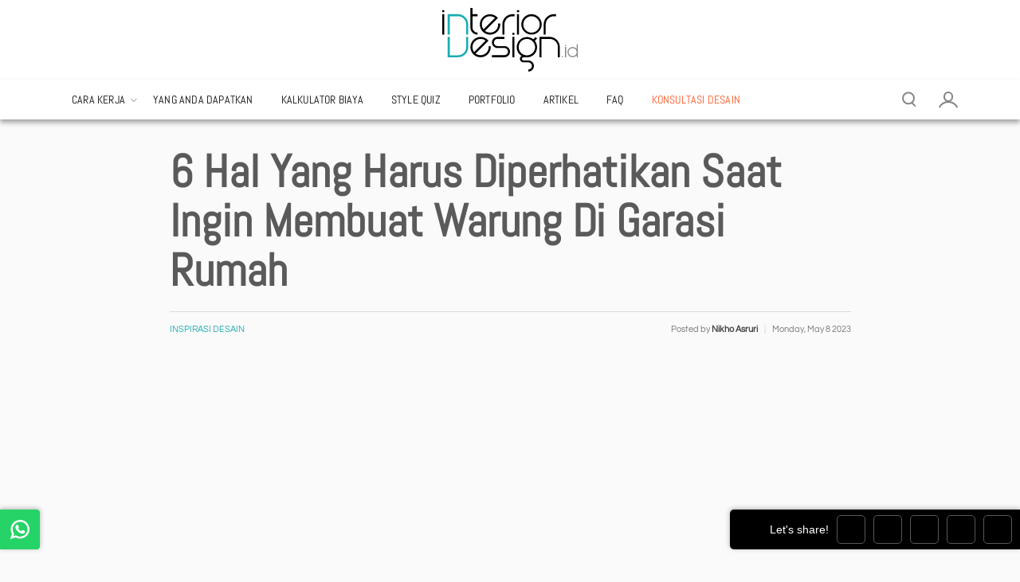

--- FILE ---
content_type: text/html; charset=UTF-8
request_url: https://interiordesign.id/warung-di-garasi-rumah/
body_size: 92050
content:

<!DOCTYPE html>
<!--[if IE 7 ]>    <html lang="en-US" class="isie ie7 oldie no-js"> <![endif]-->
<!--[if IE 8 ]>    <html lang="en-US" class="isie ie8 oldie no-js"> <![endif]-->
<!--[if IE 9 ]>    <html lang="en-US" class="isie ie9 no-js"> <![endif]-->
<!--[if (gt IE 9)|!(IE)]><!--> <html lang="en-US" class="no-js"> <!--<![endif]-->
<head>
<meta charset="utf-8"><meta name="viewport" content="width=device-width, initial-scale=1.0">

<meta http-equiv="Cache-control" content="no-cache">
<meta name="p:domain_verify" content="e9d9a9bc3d59f2948772bc59136ecd9d" />

<link rel="preload" href="https://interiordesign.id/wp-content/themes/interiordesign-theme/appearance/css/fonts/abel-v12-latin-regular.woff2" as="font" type="font/woff2" crossorigin="anonymous">
<link rel="preload" href="https://interiordesign.id/wp-content/themes/interiordesign-theme/appearance/css/fonts/questrial-v13-latin-regular.woff2" as="font" type="font/woff2" crossorigin="anonymous">

<link rel="pingback" href="https://interiordesign.id/xmlrpc.php">
<link rel="icon" type="image/svg+xml" href="https://interiordesign.id/wp-content/themes/interiordesign-theme/appearance/images/favicon.svg" sizes="any">
<!--[if lt IE 9]>
	<script src="https://interiordesign.id/wp-content/themes/interiordesign-theme/appearance/js/html5shiv.min.js" type="text/javascript"></script>
	<![endif]-->
<meta name='robots' content='index, follow, max-image-preview:large, max-snippet:-1, max-video-preview:-1' />

<title>6 Hal Yang Harus Diperhatikan Saat Ingin Membuat Warung Di Garasi Rumah - InteriorDesign.id</title>
<meta name="description" content="Sebelum mendesain warung di garasi rumah. Pastikan ketahui beberapa hal penting saat membuatnya. Ingin tahu lebih jelas? Simak di sini!" />
<link rel="canonical" href="https://interiordesign.id/warung-di-garasi-rumah/" />
<meta property="og:locale" content="en_US" />
<meta property="og:type" content="article" />
<meta property="og:title" content="6 Hal Yang Harus Diperhatikan Saat Ingin Membuat Warung Di Garasi Rumah" />
<meta property="og:description" content="Sebelum mendesain warung di garasi rumah. Pastikan ketahui beberapa hal penting saat membuatnya. Ingin tahu lebih jelas? Simak di sini!" />
<meta property="og:url" content="https://interiordesign.id/warung-di-garasi-rumah/" />
<meta property="og:site_name" content="InteriorDesign.id" />
<meta property="article:publisher" content="https://web.facebook.com/interiordesignindo/" />
<meta property="article:published_time" content="2023-05-08T04:00:09+00:00" />
<meta property="article:modified_time" content="2023-12-14T04:50:42+00:00" />
<meta property="og:image" content="https://interiordesign.id/wp-content/uploads/2023/05/51b0136e62879a5ceb45941786e1817b.jpg" />
<meta property="og:image:width" content="550" />
<meta property="og:image:height" content="367" />
<meta property="og:image:type" content="image/jpeg" />
<meta name="author" content="Nikho Asruri" />
<meta name="twitter:card" content="summary_large_image" />
<meta name="twitter:creator" content="@interiorid_" />
<meta name="twitter:site" content="@interiorid_" />
<script type="application/ld+json" class="yoast-schema-graph">{"@context":"https://schema.org","@graph":[{"@type":"Article","@id":"https://interiordesign.id/warung-di-garasi-rumah/#article","isPartOf":{"@id":"https://interiordesign.id/warung-di-garasi-rumah/"},"author":{"name":"Nikho Asruri","@id":"https://interiordesign.id/#/schema/person/6caa74e75d9d5a102366744fd44a5a13"},"headline":"6 Hal Yang Harus Diperhatikan Saat Ingin Membuat Warung Di Garasi Rumah","datePublished":"2023-05-08T04:00:09+00:00","dateModified":"2023-12-14T04:50:42+00:00","mainEntityOfPage":{"@id":"https://interiordesign.id/warung-di-garasi-rumah/"},"wordCount":868,"publisher":{"@id":"https://interiordesign.id/#organization"},"image":{"@id":"https://interiordesign.id/warung-di-garasi-rumah/#primaryimage"},"thumbnailUrl":"https://interiordesign.id/wp-content/uploads/2023/05/51b0136e62879a5ceb45941786e1817b.jpg","keywords":["Dekorasi"],"articleSection":["Inspirasi Desain"],"inLanguage":"en-US"},{"@type":"WebPage","@id":"https://interiordesign.id/warung-di-garasi-rumah/","url":"https://interiordesign.id/warung-di-garasi-rumah/","name":"6 Hal Yang Harus Diperhatikan Saat Ingin Membuat Warung Di Garasi Rumah - InteriorDesign.id","isPartOf":{"@id":"https://interiordesign.id/#website"},"primaryImageOfPage":{"@id":"https://interiordesign.id/warung-di-garasi-rumah/#primaryimage"},"image":{"@id":"https://interiordesign.id/warung-di-garasi-rumah/#primaryimage"},"thumbnailUrl":"https://interiordesign.id/wp-content/uploads/2023/05/51b0136e62879a5ceb45941786e1817b.jpg","datePublished":"2023-05-08T04:00:09+00:00","dateModified":"2023-12-14T04:50:42+00:00","description":"Sebelum mendesain warung di garasi rumah. Pastikan ketahui beberapa hal penting saat membuatnya. Ingin tahu lebih jelas? Simak di sini!","breadcrumb":{"@id":"https://interiordesign.id/warung-di-garasi-rumah/#breadcrumb"},"inLanguage":"en-US","potentialAction":[{"@type":"ReadAction","target":["https://interiordesign.id/warung-di-garasi-rumah/"]}]},{"@type":"ImageObject","inLanguage":"en-US","@id":"https://interiordesign.id/warung-di-garasi-rumah/#primaryimage","url":"https://interiordesign.id/wp-content/uploads/2023/05/51b0136e62879a5ceb45941786e1817b.jpg","contentUrl":"https://interiordesign.id/wp-content/uploads/2023/05/51b0136e62879a5ceb45941786e1817b.jpg","width":"550","height":"367"},{"@type":"BreadcrumbList","@id":"https://interiordesign.id/warung-di-garasi-rumah/#breadcrumb","itemListElement":[{"@type":"ListItem","position":1,"name":"Home","item":"https://interiordesign.id/"},{"@type":"ListItem","position":2,"name":"Artikel Old","item":"https://interiordesign.id/artikel-old/"},{"@type":"ListItem","position":3,"name":"6 Hal Yang Harus Diperhatikan Saat Ingin Membuat Warung Di Garasi Rumah"}]},{"@type":"WebSite","@id":"https://interiordesign.id/#website","url":"https://interiordesign.id/","name":"InteriorDesign.id","description":"Jasa Desain Interior Rumah Murah Terbaik","publisher":{"@id":"https://interiordesign.id/#organization"},"potentialAction":[{"@type":"SearchAction","target":{"@type":"EntryPoint","urlTemplate":"https://interiordesign.id/?s={search_term_string}"},"query-input":{"@type":"PropertyValueSpecification","valueRequired":true,"valueName":"search_term_string"}}],"inLanguage":"en-US"},{"@type":"Organization","@id":"https://interiordesign.id/#organization","name":"interiordesign.id","url":"https://interiordesign.id/","logo":{"@type":"ImageObject","inLanguage":"en-US","@id":"https://interiordesign.id/#/schema/logo/image/","url":"https://interiordesign.id/wp-content/uploads/2018/03/logo_email_signature.png","contentUrl":"https://interiordesign.id/wp-content/uploads/2018/03/logo_email_signature.png","width":148,"height":70,"caption":"interiordesign.id"},"image":{"@id":"https://interiordesign.id/#/schema/logo/image/"},"sameAs":["https://web.facebook.com/interiordesignindo/","https://x.com/interiorid_","https://www.instagram.com/interiordesign.id/","https://www.youtube.com/channel/UC7yeCPdz40A__Cna7FcAvDg"]},{"@type":"Person","@id":"https://interiordesign.id/#/schema/person/6caa74e75d9d5a102366744fd44a5a13","name":"Nikho Asruri","image":{"@type":"ImageObject","inLanguage":"en-US","@id":"https://interiordesign.id/#/schema/person/image/","url":"https://interiordesign.id/wp-content/litespeed/avatar/24796ead6ab83d84c92602fea7cc9274.jpg?ver=1768544456","contentUrl":"https://interiordesign.id/wp-content/litespeed/avatar/24796ead6ab83d84c92602fea7cc9274.jpg?ver=1768544456","caption":"Nikho Asruri"}}]}</script>

<link rel="alternate" type="application/rss+xml" title="InteriorDesign.id &raquo; Feed" href="https://interiordesign.id/feed/" />
<link rel="alternate" title="oEmbed (JSON)" type="application/json+oembed" href="https://interiordesign.id/wp-json/oembed/1.0/embed?url=https%3A%2F%2Finteriordesign.id%2Fwarung-di-garasi-rumah%2F" />
<link rel="alternate" title="oEmbed (XML)" type="text/xml+oembed" href="https://interiordesign.id/wp-json/oembed/1.0/embed?url=https%3A%2F%2Finteriordesign.id%2Fwarung-di-garasi-rumah%2F&#038;format=xml" />
<style id="wp-img-auto-sizes-contain-inline-css">img:is([sizes=auto i],[sizes^="auto," i]){contain-intrinsic-size:3000px 1500px}</style>
<style media="screen" data-phast-original-src="https://interiordesign.id/wp-content/litespeed/css/ab1ab338cc34456a2f8e5574535d71d9.css?ver=00fc8" data-phast-params='{"ref":"MEyPFQQlAS4"}'>.s201_vertical .s201_holder:not(.s201_side) .s201_label_text{top:auto;bottom:10px}.s201_vertical .s201_holder:not(.s201_side) .s201_caption_text{bottom:auto;top:10px}@-webkit-keyframes height_100{100%{height:100%}}@keyframes height_100{100%{height:100%}}@-webkit-keyframes height_0{100%{height:0%}}@keyframes height_0{100%{height:0%}}@-webkit-keyframes width_100{100%{width:100%}}@keyframes width_100{100%{width:100%}}@-webkit-keyframes width_0{100%{width:0%}}@keyframes width_0{100%{width:0%}}</style>
<style data-phast-original-src="https://interiordesign.id/wp-content/litespeed/css/8b7d731621455e34abb9a3b00c178e05.css?ver=981dc" data-phast-params='{"ref":"CgOYuiASvKw"}'>.wp-block-accordion-heading__toggle:not(:focus-visible){outline:none}.wp-block-accordion-panel[aria-hidden=true],.wp-block-accordion-panel[inert]{display:none;margin-block-start:0}.wp-block-audio :where(figcaption){margin-bottom:1em;margin-top:.5em}.wp-block-breadcrumbs li:not(:last-child):after{content:var(--separator,"/");margin:0 .5em;opacity:.7}:where(.wp-block-button__link){border-radius:9999px;box-shadow:none;padding:calc(.667em + 2px) calc(1.333em + 2px);text-decoration:none}.wp-block-button[style*=text-decoration] .wp-block-button__link{text-decoration:inherit}:root :where(.wp-block-button .wp-block-button__link.is-style-outline),:root :where(.wp-block-button.is-style-outline>.wp-block-button__link){border:2px solid;padding:.667em 1.333em}:root :where(.wp-block-button .wp-block-button__link.is-style-outline:not(.has-text-color)),:root :where(.wp-block-button.is-style-outline>.wp-block-button__link:not(.has-text-color)){color:currentColor}:root :where(.wp-block-button .wp-block-button__link.is-style-outline:not(.has-background)),:root :where(.wp-block-button.is-style-outline>.wp-block-button__link:not(.has-background)){background-color:initial;background-image:none}.wp-block-buttons:not(.is-content-justification-space-between,.is-content-justification-right,.is-content-justification-left,.is-content-justification-center) .wp-block-button.aligncenter{margin-left:auto;margin-right:auto;width:100%}.wp-block-buttons[style*=text-decoration] .wp-block-button,.wp-block-buttons[style*=text-decoration] .wp-block-button__link{text-decoration:inherit}.wp-block-calendar :where(table:not(.has-text-color)){color:#40464d}.wp-block-calendar :where(table:not(.has-text-color)) td,.wp-block-calendar :where(table:not(.has-text-color)) th{border-color:#ddd}:where(.wp-block-calendar table:not(.has-background) th){background:#ddd}@media (max-width:781px){.wp-block-columns:not(.is-not-stacked-on-mobile)>.wp-block-column{flex-basis:100%!important}}@media (min-width:782px){.wp-block-columns:not(.is-not-stacked-on-mobile)>.wp-block-column{flex-basis:0%;flex-grow:1}.wp-block-columns:not(.is-not-stacked-on-mobile)>.wp-block-column[style*=flex-basis]{flex-grow:0}}.wp-block-columns.is-not-stacked-on-mobile>.wp-block-column[style*=flex-basis]{flex-grow:0}:where(.wp-block-columns){margin-bottom:1.75em}:where(.wp-block-columns.has-background){padding:1.25em 2.375em}.wp-block-post-comments .comment-form input:not([type=submit]):not([type=checkbox]),.wp-block-post-comments .comment-form textarea{box-sizing:border-box;display:block;width:100%}.wp-block-post-comments .comment-reply-title :where(small){font-size:var(--wp--preset--font-size--medium,smaller);margin-left:.5em}.wp-block-post-comments input:not([type=submit]),.wp-block-post-comments textarea{border:1px solid #949494;font-family:inherit;font-size:1em}.wp-block-post-comments input:not([type=submit]):not([type=checkbox]),.wp-block-post-comments textarea{padding:calc(.667em + 2px)}:where(.wp-block-post-comments input[type=submit]){border:none}.wp-block-comments-pagination .wp-block-comments-pagination-previous-arrow:not(.is-arrow-chevron){transform:scaleX(1)}.wp-block-comments-pagination .wp-block-comments-pagination-next-arrow:not(.is-arrow-chevron){transform:scaleX(1)}.wp-block-cover .has-background-dim:not([class*=-background-color]),.wp-block-cover-image .has-background-dim:not([class*=-background-color]),.wp-block-cover-image.has-background-dim:not([class*=-background-color]),.wp-block-cover.has-background-dim:not([class*=-background-color]){background-color:#000}.wp-block-cover .wp-block-cover__background,.wp-block-cover .wp-block-cover__gradient-background,.wp-block-cover-image .wp-block-cover__background,.wp-block-cover-image .wp-block-cover__gradient-background,.wp-block-cover-image.has-background-dim:not(.has-background-gradient):before,.wp-block-cover.has-background-dim:not(.has-background-gradient):before{bottom:0;left:0;opacity:.5;position:absolute;right:0;top:0}.wp-block-cover-image.has-background-dim.has-background-dim-10 .wp-block-cover__background,.wp-block-cover-image.has-background-dim.has-background-dim-10 .wp-block-cover__gradient-background,.wp-block-cover-image.has-background-dim.has-background-dim-10:not(.has-background-gradient):before,.wp-block-cover.has-background-dim.has-background-dim-10 .wp-block-cover__background,.wp-block-cover.has-background-dim.has-background-dim-10 .wp-block-cover__gradient-background,.wp-block-cover.has-background-dim.has-background-dim-10:not(.has-background-gradient):before{opacity:.1}.wp-block-cover-image.has-background-dim.has-background-dim-20 .wp-block-cover__background,.wp-block-cover-image.has-background-dim.has-background-dim-20 .wp-block-cover__gradient-background,.wp-block-cover-image.has-background-dim.has-background-dim-20:not(.has-background-gradient):before,.wp-block-cover.has-background-dim.has-background-dim-20 .wp-block-cover__background,.wp-block-cover.has-background-dim.has-background-dim-20 .wp-block-cover__gradient-background,.wp-block-cover.has-background-dim.has-background-dim-20:not(.has-background-gradient):before{opacity:.2}.wp-block-cover-image.has-background-dim.has-background-dim-30 .wp-block-cover__background,.wp-block-cover-image.has-background-dim.has-background-dim-30 .wp-block-cover__gradient-background,.wp-block-cover-image.has-background-dim.has-background-dim-30:not(.has-background-gradient):before,.wp-block-cover.has-background-dim.has-background-dim-30 .wp-block-cover__background,.wp-block-cover.has-background-dim.has-background-dim-30 .wp-block-cover__gradient-background,.wp-block-cover.has-background-dim.has-background-dim-30:not(.has-background-gradient):before{opacity:.3}.wp-block-cover-image.has-background-dim.has-background-dim-40 .wp-block-cover__background,.wp-block-cover-image.has-background-dim.has-background-dim-40 .wp-block-cover__gradient-background,.wp-block-cover-image.has-background-dim.has-background-dim-40:not(.has-background-gradient):before,.wp-block-cover.has-background-dim.has-background-dim-40 .wp-block-cover__background,.wp-block-cover.has-background-dim.has-background-dim-40 .wp-block-cover__gradient-background,.wp-block-cover.has-background-dim.has-background-dim-40:not(.has-background-gradient):before{opacity:.4}.wp-block-cover-image.has-background-dim.has-background-dim-50 .wp-block-cover__background,.wp-block-cover-image.has-background-dim.has-background-dim-50 .wp-block-cover__gradient-background,.wp-block-cover-image.has-background-dim.has-background-dim-50:not(.has-background-gradient):before,.wp-block-cover.has-background-dim.has-background-dim-50 .wp-block-cover__background,.wp-block-cover.has-background-dim.has-background-dim-50 .wp-block-cover__gradient-background,.wp-block-cover.has-background-dim.has-background-dim-50:not(.has-background-gradient):before{opacity:.5}.wp-block-cover-image.has-background-dim.has-background-dim-60 .wp-block-cover__background,.wp-block-cover-image.has-background-dim.has-background-dim-60 .wp-block-cover__gradient-background,.wp-block-cover-image.has-background-dim.has-background-dim-60:not(.has-background-gradient):before,.wp-block-cover.has-background-dim.has-background-dim-60 .wp-block-cover__background,.wp-block-cover.has-background-dim.has-background-dim-60 .wp-block-cover__gradient-background,.wp-block-cover.has-background-dim.has-background-dim-60:not(.has-background-gradient):before{opacity:.6}.wp-block-cover-image.has-background-dim.has-background-dim-70 .wp-block-cover__background,.wp-block-cover-image.has-background-dim.has-background-dim-70 .wp-block-cover__gradient-background,.wp-block-cover-image.has-background-dim.has-background-dim-70:not(.has-background-gradient):before,.wp-block-cover.has-background-dim.has-background-dim-70 .wp-block-cover__background,.wp-block-cover.has-background-dim.has-background-dim-70 .wp-block-cover__gradient-background,.wp-block-cover.has-background-dim.has-background-dim-70:not(.has-background-gradient):before{opacity:.7}.wp-block-cover-image.has-background-dim.has-background-dim-80 .wp-block-cover__background,.wp-block-cover-image.has-background-dim.has-background-dim-80 .wp-block-cover__gradient-background,.wp-block-cover-image.has-background-dim.has-background-dim-80:not(.has-background-gradient):before,.wp-block-cover.has-background-dim.has-background-dim-80 .wp-block-cover__background,.wp-block-cover.has-background-dim.has-background-dim-80 .wp-block-cover__gradient-background,.wp-block-cover.has-background-dim.has-background-dim-80:not(.has-background-gradient):before{opacity:.8}.wp-block-cover-image.has-background-dim.has-background-dim-90 .wp-block-cover__background,.wp-block-cover-image.has-background-dim.has-background-dim-90 .wp-block-cover__gradient-background,.wp-block-cover-image.has-background-dim.has-background-dim-90:not(.has-background-gradient):before,.wp-block-cover.has-background-dim.has-background-dim-90 .wp-block-cover__background,.wp-block-cover.has-background-dim.has-background-dim-90 .wp-block-cover__gradient-background,.wp-block-cover.has-background-dim.has-background-dim-90:not(.has-background-gradient):before{opacity:.9}.wp-block-cover-image.has-background-dim.has-background-dim-100 .wp-block-cover__background,.wp-block-cover-image.has-background-dim.has-background-dim-100 .wp-block-cover__gradient-background,.wp-block-cover-image.has-background-dim.has-background-dim-100:not(.has-background-gradient):before,.wp-block-cover.has-background-dim.has-background-dim-100 .wp-block-cover__background,.wp-block-cover.has-background-dim.has-background-dim-100 .wp-block-cover__gradient-background,.wp-block-cover.has-background-dim.has-background-dim-100:not(.has-background-gradient):before{opacity:1}@supports (-webkit-touch-callout:inherit){}:where(.wp-block-cover-image:not(.has-text-color)),:where(.wp-block-cover:not(.has-text-color)){color:#fff}:where(.wp-block-cover-image.is-light:not(.has-text-color)),:where(.wp-block-cover.is-light:not(.has-text-color)){color:#000}:root :where(.wp-block-cover h1:not(.has-text-color)),:root :where(.wp-block-cover h2:not(.has-text-color)),:root :where(.wp-block-cover h3:not(.has-text-color)),:root :where(.wp-block-cover h4:not(.has-text-color)),:root :where(.wp-block-cover h5:not(.has-text-color)),:root :where(.wp-block-cover h6:not(.has-text-color)),:root :where(.wp-block-cover p:not(.has-text-color)){color:inherit}body:not(.editor-styles-wrapper) .wp-block-cover:not(.wp-block-cover:has(.wp-block-cover__background+.wp-block-cover__inner-container)) .wp-block-cover__image-background,body:not(.editor-styles-wrapper) .wp-block-cover:not(.wp-block-cover:has(.wp-block-cover__background+.wp-block-cover__inner-container)) .wp-block-cover__video-background{z-index:0}body:not(.editor-styles-wrapper) .wp-block-cover:not(.wp-block-cover:has(.wp-block-cover__background+.wp-block-cover__inner-container)) .wp-block-cover__background,body:not(.editor-styles-wrapper) .wp-block-cover:not(.wp-block-cover:has(.wp-block-cover__background+.wp-block-cover__inner-container)) .wp-block-cover__gradient-background,body:not(.editor-styles-wrapper) .wp-block-cover:not(.wp-block-cover:has(.wp-block-cover__background+.wp-block-cover__inner-container)) .wp-block-cover__inner-container,body:not(.editor-styles-wrapper) .wp-block-cover:not(.wp-block-cover:has(.wp-block-cover__background+.wp-block-cover__inner-container)).has-background-dim:not(.has-background-gradient):before{z-index:1}.has-modal-open body:not(.editor-styles-wrapper) .wp-block-cover:not(.wp-block-cover:has(.wp-block-cover__background+.wp-block-cover__inner-container)) .wp-block-cover__inner-container{z-index:auto}.wp-block-embed.alignleft,.wp-block-embed.alignright,.wp-block[data-align=left]>[data-type="core/embed"],.wp-block[data-align=right]>[data-type="core/embed"]{max-width:360px;width:100%}.wp-block-embed.alignleft .wp-block-embed__wrapper,.wp-block-embed.alignright .wp-block-embed__wrapper,.wp-block[data-align=left]>[data-type="core/embed"] .wp-block-embed__wrapper,.wp-block[data-align=right]>[data-type="core/embed"] .wp-block-embed__wrapper{min-width:280px}.wp-block-embed :where(figcaption){margin-bottom:1em;margin-top:.5em}.wp-block-file:not(.wp-element-button){font-size:.8em}:where(.wp-block-file){margin-bottom:1.5em}:where(.wp-block-file__button){border-radius:2em;display:inline-block;padding:.5em 1em}:where(.wp-block-file__button):where(a):active,:where(.wp-block-file__button):where(a):focus,:where(.wp-block-file__button):where(a):hover,:where(.wp-block-file__button):where(a):visited{box-shadow:none;color:#fff;opacity:.85;text-decoration:none}.wp-block-form-input__label:has(input[type=checkbox]){flex-direction:row;width:fit-content}.wp-block-form-input__label:has(input[type=checkbox]) .wp-block-form-input__label-content{margin:0}.wp-block-form-input__label:has(.wp-block-form-input__label-content+input[type=checkbox]){flex-direction:row-reverse}:where(.wp-block-form-input__input){font-size:1em;margin-bottom:.5em;padding:0 .5em}:where(.wp-block-form-input__input)[type=date],:where(.wp-block-form-input__input)[type=datetime-local],:where(.wp-block-form-input__input)[type=datetime],:where(.wp-block-form-input__input)[type=email],:where(.wp-block-form-input__input)[type=month],:where(.wp-block-form-input__input)[type=number],:where(.wp-block-form-input__input)[type=password],:where(.wp-block-form-input__input)[type=search],:where(.wp-block-form-input__input)[type=tel],:where(.wp-block-form-input__input)[type=text],:where(.wp-block-form-input__input)[type=time],:where(.wp-block-form-input__input)[type=url],:where(.wp-block-form-input__input)[type=week]{border-style:solid;border-width:1px;line-height:2;min-height:2em}.blocks-gallery-grid:not(.has-nested-images),.wp-block-gallery:not(.has-nested-images){display:flex;flex-wrap:wrap;list-style-type:none;margin:0;padding:0}.blocks-gallery-grid:not(.has-nested-images) .blocks-gallery-image,.blocks-gallery-grid:not(.has-nested-images) .blocks-gallery-item,.wp-block-gallery:not(.has-nested-images) .blocks-gallery-image,.wp-block-gallery:not(.has-nested-images) .blocks-gallery-item{display:flex;flex-direction:column;flex-grow:1;justify-content:center;margin:0 1em 1em 0;position:relative;width:calc(50% - 1em)}.blocks-gallery-grid:not(.has-nested-images) .blocks-gallery-image:nth-of-type(2n),.blocks-gallery-grid:not(.has-nested-images) .blocks-gallery-item:nth-of-type(2n),.wp-block-gallery:not(.has-nested-images) .blocks-gallery-image:nth-of-type(2n),.wp-block-gallery:not(.has-nested-images) .blocks-gallery-item:nth-of-type(2n){margin-right:0}.blocks-gallery-grid:not(.has-nested-images) .blocks-gallery-image figure,.blocks-gallery-grid:not(.has-nested-images) .blocks-gallery-item figure,.wp-block-gallery:not(.has-nested-images) .blocks-gallery-image figure,.wp-block-gallery:not(.has-nested-images) .blocks-gallery-item figure{align-items:flex-end;display:flex;height:100%;justify-content:flex-start;margin:0}.blocks-gallery-grid:not(.has-nested-images) .blocks-gallery-image img,.blocks-gallery-grid:not(.has-nested-images) .blocks-gallery-item img,.wp-block-gallery:not(.has-nested-images) .blocks-gallery-image img,.wp-block-gallery:not(.has-nested-images) .blocks-gallery-item img{display:block;height:auto;max-width:100%;width:auto}.blocks-gallery-grid:not(.has-nested-images) .blocks-gallery-image figcaption,.blocks-gallery-grid:not(.has-nested-images) .blocks-gallery-item figcaption,.wp-block-gallery:not(.has-nested-images) .blocks-gallery-image figcaption,.wp-block-gallery:not(.has-nested-images) .blocks-gallery-item figcaption{background:linear-gradient(0deg,#000000b3,#0000004d 70%,#0000);bottom:0;box-sizing:border-box;color:#fff;font-size:.8em;margin:0;max-height:100%;overflow:auto;padding:3em .77em .7em;position:absolute;text-align:center;width:100%;z-index:2}.blocks-gallery-grid:not(.has-nested-images) .blocks-gallery-image figcaption img,.blocks-gallery-grid:not(.has-nested-images) .blocks-gallery-item figcaption img,.wp-block-gallery:not(.has-nested-images) .blocks-gallery-image figcaption img,.wp-block-gallery:not(.has-nested-images) .blocks-gallery-item figcaption img{display:inline}.blocks-gallery-grid:not(.has-nested-images) figcaption,.wp-block-gallery:not(.has-nested-images) figcaption{flex-grow:1}.blocks-gallery-grid:not(.has-nested-images).is-cropped .blocks-gallery-image a,.blocks-gallery-grid:not(.has-nested-images).is-cropped .blocks-gallery-image img,.blocks-gallery-grid:not(.has-nested-images).is-cropped .blocks-gallery-item a,.blocks-gallery-grid:not(.has-nested-images).is-cropped .blocks-gallery-item img,.wp-block-gallery:not(.has-nested-images).is-cropped .blocks-gallery-image a,.wp-block-gallery:not(.has-nested-images).is-cropped .blocks-gallery-image img,.wp-block-gallery:not(.has-nested-images).is-cropped .blocks-gallery-item a,.wp-block-gallery:not(.has-nested-images).is-cropped .blocks-gallery-item img{flex:1;height:100%;object-fit:cover;width:100%}.blocks-gallery-grid:not(.has-nested-images).columns-1 .blocks-gallery-image,.blocks-gallery-grid:not(.has-nested-images).columns-1 .blocks-gallery-item,.wp-block-gallery:not(.has-nested-images).columns-1 .blocks-gallery-image,.wp-block-gallery:not(.has-nested-images).columns-1 .blocks-gallery-item{margin-right:0;width:100%}@media (min-width:600px){.blocks-gallery-grid:not(.has-nested-images).columns-3 .blocks-gallery-image,.blocks-gallery-grid:not(.has-nested-images).columns-3 .blocks-gallery-item,.wp-block-gallery:not(.has-nested-images).columns-3 .blocks-gallery-image,.wp-block-gallery:not(.has-nested-images).columns-3 .blocks-gallery-item{margin-right:1em;width:calc(33.33333% - .66667em)}.blocks-gallery-grid:not(.has-nested-images).columns-4 .blocks-gallery-image,.blocks-gallery-grid:not(.has-nested-images).columns-4 .blocks-gallery-item,.wp-block-gallery:not(.has-nested-images).columns-4 .blocks-gallery-image,.wp-block-gallery:not(.has-nested-images).columns-4 .blocks-gallery-item{margin-right:1em;width:calc(25% - .75em)}.blocks-gallery-grid:not(.has-nested-images).columns-5 .blocks-gallery-image,.blocks-gallery-grid:not(.has-nested-images).columns-5 .blocks-gallery-item,.wp-block-gallery:not(.has-nested-images).columns-5 .blocks-gallery-image,.wp-block-gallery:not(.has-nested-images).columns-5 .blocks-gallery-item{margin-right:1em;width:calc(20% - .8em)}.blocks-gallery-grid:not(.has-nested-images).columns-6 .blocks-gallery-image,.blocks-gallery-grid:not(.has-nested-images).columns-6 .blocks-gallery-item,.wp-block-gallery:not(.has-nested-images).columns-6 .blocks-gallery-image,.wp-block-gallery:not(.has-nested-images).columns-6 .blocks-gallery-item{margin-right:1em;width:calc(16.66667% - .83333em)}.blocks-gallery-grid:not(.has-nested-images).columns-7 .blocks-gallery-image,.blocks-gallery-grid:not(.has-nested-images).columns-7 .blocks-gallery-item,.wp-block-gallery:not(.has-nested-images).columns-7 .blocks-gallery-image,.wp-block-gallery:not(.has-nested-images).columns-7 .blocks-gallery-item{margin-right:1em;width:calc(14.28571% - .85714em)}.blocks-gallery-grid:not(.has-nested-images).columns-8 .blocks-gallery-image,.blocks-gallery-grid:not(.has-nested-images).columns-8 .blocks-gallery-item,.wp-block-gallery:not(.has-nested-images).columns-8 .blocks-gallery-image,.wp-block-gallery:not(.has-nested-images).columns-8 .blocks-gallery-item{margin-right:1em;width:calc(12.5% - .875em)}.blocks-gallery-grid:not(.has-nested-images).columns-1 .blocks-gallery-image:nth-of-type(1n),.blocks-gallery-grid:not(.has-nested-images).columns-1 .blocks-gallery-item:nth-of-type(1n),.blocks-gallery-grid:not(.has-nested-images).columns-2 .blocks-gallery-image:nth-of-type(2n),.blocks-gallery-grid:not(.has-nested-images).columns-2 .blocks-gallery-item:nth-of-type(2n),.blocks-gallery-grid:not(.has-nested-images).columns-3 .blocks-gallery-image:nth-of-type(3n),.blocks-gallery-grid:not(.has-nested-images).columns-3 .blocks-gallery-item:nth-of-type(3n),.blocks-gallery-grid:not(.has-nested-images).columns-4 .blocks-gallery-image:nth-of-type(4n),.blocks-gallery-grid:not(.has-nested-images).columns-4 .blocks-gallery-item:nth-of-type(4n),.blocks-gallery-grid:not(.has-nested-images).columns-5 .blocks-gallery-image:nth-of-type(5n),.blocks-gallery-grid:not(.has-nested-images).columns-5 .blocks-gallery-item:nth-of-type(5n),.blocks-gallery-grid:not(.has-nested-images).columns-6 .blocks-gallery-image:nth-of-type(6n),.blocks-gallery-grid:not(.has-nested-images).columns-6 .blocks-gallery-item:nth-of-type(6n),.blocks-gallery-grid:not(.has-nested-images).columns-7 .blocks-gallery-image:nth-of-type(7n),.blocks-gallery-grid:not(.has-nested-images).columns-7 .blocks-gallery-item:nth-of-type(7n),.blocks-gallery-grid:not(.has-nested-images).columns-8 .blocks-gallery-image:nth-of-type(8n),.blocks-gallery-grid:not(.has-nested-images).columns-8 .blocks-gallery-item:nth-of-type(8n),.wp-block-gallery:not(.has-nested-images).columns-1 .blocks-gallery-image:nth-of-type(1n),.wp-block-gallery:not(.has-nested-images).columns-1 .blocks-gallery-item:nth-of-type(1n),.wp-block-gallery:not(.has-nested-images).columns-2 .blocks-gallery-image:nth-of-type(2n),.wp-block-gallery:not(.has-nested-images).columns-2 .blocks-gallery-item:nth-of-type(2n),.wp-block-gallery:not(.has-nested-images).columns-3 .blocks-gallery-image:nth-of-type(3n),.wp-block-gallery:not(.has-nested-images).columns-3 .blocks-gallery-item:nth-of-type(3n),.wp-block-gallery:not(.has-nested-images).columns-4 .blocks-gallery-image:nth-of-type(4n),.wp-block-gallery:not(.has-nested-images).columns-4 .blocks-gallery-item:nth-of-type(4n),.wp-block-gallery:not(.has-nested-images).columns-5 .blocks-gallery-image:nth-of-type(5n),.wp-block-gallery:not(.has-nested-images).columns-5 .blocks-gallery-item:nth-of-type(5n),.wp-block-gallery:not(.has-nested-images).columns-6 .blocks-gallery-image:nth-of-type(6n),.wp-block-gallery:not(.has-nested-images).columns-6 .blocks-gallery-item:nth-of-type(6n),.wp-block-gallery:not(.has-nested-images).columns-7 .blocks-gallery-image:nth-of-type(7n),.wp-block-gallery:not(.has-nested-images).columns-7 .blocks-gallery-item:nth-of-type(7n),.wp-block-gallery:not(.has-nested-images).columns-8 .blocks-gallery-image:nth-of-type(8n),.wp-block-gallery:not(.has-nested-images).columns-8 .blocks-gallery-item:nth-of-type(8n){margin-right:0}}.blocks-gallery-grid:not(.has-nested-images) .blocks-gallery-image:last-child,.blocks-gallery-grid:not(.has-nested-images) .blocks-gallery-item:last-child,.wp-block-gallery:not(.has-nested-images) .blocks-gallery-image:last-child,.wp-block-gallery:not(.has-nested-images) .blocks-gallery-item:last-child{margin-right:0}.blocks-gallery-grid:not(.has-nested-images).alignleft,.blocks-gallery-grid:not(.has-nested-images).alignright,.wp-block-gallery:not(.has-nested-images).alignleft,.wp-block-gallery:not(.has-nested-images).alignright{max-width:420px;width:100%}.blocks-gallery-grid:not(.has-nested-images).aligncenter .blocks-gallery-item figure,.wp-block-gallery:not(.has-nested-images).aligncenter .blocks-gallery-item figure{justify-content:center}.wp-block-gallery:not(.is-cropped) .blocks-gallery-item{align-self:flex-start}.wp-block-gallery.has-nested-images figure.wp-block-image:not(#individual-image){margin:0;width:calc(50% - var(--wp--style--unstable-gallery-gap,16px)/2)}.wp-block-gallery.has-nested-images figure.wp-block-image figcaption,.wp-block-gallery.has-nested-images figure.wp-block-image:has(figcaption):before{bottom:0;left:0;max-height:100%;position:absolute;right:0}.wp-block-gallery.has-nested-images figure.wp-block-image:has(figcaption):before{backdrop-filter:blur(3px);content:"";height:100%;-webkit-mask-image:linear-gradient(0deg,#000 20%,#0000);mask-image:linear-gradient(0deg,#000 20%,#0000);max-height:40%;pointer-events:none}.wp-block-gallery.has-nested-images:not(.is-cropped) figure.wp-block-image:not(#individual-image){margin-bottom:auto;margin-top:0}.wp-block-gallery.has-nested-images.is-cropped figure.wp-block-image:not(#individual-image){align-self:inherit}.wp-block-gallery.has-nested-images.is-cropped figure.wp-block-image:not(#individual-image)>a,.wp-block-gallery.has-nested-images.is-cropped figure.wp-block-image:not(#individual-image)>div:not(.components-drop-zone){display:flex}.wp-block-gallery.has-nested-images.is-cropped figure.wp-block-image:not(#individual-image) a,.wp-block-gallery.has-nested-images.is-cropped figure.wp-block-image:not(#individual-image) img{flex:1 0 0%;height:100%;object-fit:cover;width:100%}.wp-block-gallery.has-nested-images.columns-1 figure.wp-block-image:not(#individual-image){width:100%}@media (min-width:600px){.wp-block-gallery.has-nested-images.columns-3 figure.wp-block-image:not(#individual-image){width:calc(33.33333% - var(--wp--style--unstable-gallery-gap,16px)*.66667)}.wp-block-gallery.has-nested-images.columns-4 figure.wp-block-image:not(#individual-image){width:calc(25% - var(--wp--style--unstable-gallery-gap,16px)*.75)}.wp-block-gallery.has-nested-images.columns-5 figure.wp-block-image:not(#individual-image){width:calc(20% - var(--wp--style--unstable-gallery-gap,16px)*.8)}.wp-block-gallery.has-nested-images.columns-6 figure.wp-block-image:not(#individual-image){width:calc(16.66667% - var(--wp--style--unstable-gallery-gap,16px)*.83333)}.wp-block-gallery.has-nested-images.columns-7 figure.wp-block-image:not(#individual-image){width:calc(14.28571% - var(--wp--style--unstable-gallery-gap,16px)*.85714)}.wp-block-gallery.has-nested-images.columns-8 figure.wp-block-image:not(#individual-image){width:calc(12.5% - var(--wp--style--unstable-gallery-gap,16px)*.875)}.wp-block-gallery.has-nested-images.columns-default figure.wp-block-image:not(#individual-image){width:calc(33.33% - var(--wp--style--unstable-gallery-gap,16px)*.66667)}.wp-block-gallery.has-nested-images.columns-default figure.wp-block-image:not(#individual-image):first-child:nth-last-child(2),.wp-block-gallery.has-nested-images.columns-default figure.wp-block-image:not(#individual-image):first-child:nth-last-child(2)~figure.wp-block-image:not(#individual-image){width:calc(50% - var(--wp--style--unstable-gallery-gap,16px)*.5)}.wp-block-gallery.has-nested-images.columns-default figure.wp-block-image:not(#individual-image):first-child:last-child{width:100%}}:where(.wp-block-group.wp-block-group-is-layout-constrained){position:relative}h1:where(.wp-block-heading).has-background,h2:where(.wp-block-heading).has-background,h3:where(.wp-block-heading).has-background,h4:where(.wp-block-heading).has-background,h5:where(.wp-block-heading).has-background,h6:where(.wp-block-heading).has-background{padding:1.25em 2.375em}h1.has-text-align-left[style*=writing-mode]:where([style*=vertical-lr]),h1.has-text-align-right[style*=writing-mode]:where([style*=vertical-rl]),h2.has-text-align-left[style*=writing-mode]:where([style*=vertical-lr]),h2.has-text-align-right[style*=writing-mode]:where([style*=vertical-rl]),h3.has-text-align-left[style*=writing-mode]:where([style*=vertical-lr]),h3.has-text-align-right[style*=writing-mode]:where([style*=vertical-rl]),h4.has-text-align-left[style*=writing-mode]:where([style*=vertical-lr]),h4.has-text-align-right[style*=writing-mode]:where([style*=vertical-rl]),h5.has-text-align-left[style*=writing-mode]:where([style*=vertical-lr]),h5.has-text-align-right[style*=writing-mode]:where([style*=vertical-rl]),h6.has-text-align-left[style*=writing-mode]:where([style*=vertical-lr]),h6.has-text-align-right[style*=writing-mode]:where([style*=vertical-rl]){rotate:180deg}.wp-block-image>a,.wp-block-image>figure>a{display:inline-block}.wp-block-image img{box-sizing:border-box;height:auto;max-width:100%;vertical-align:bottom}.wp-block-image[style*=border-radius] img,.wp-block-image[style*=border-radius]>a{border-radius:inherit}.wp-block-image.aligncenter{text-align:center}.wp-block-image .aligncenter,.wp-block-image.aligncenter{display:table}.wp-block-image .aligncenter>figcaption,.wp-block-image.aligncenter>figcaption{caption-side:bottom;display:table-caption}.wp-block-image .aligncenter{margin-left:auto;margin-right:auto}.wp-block-image :where(figcaption){margin-bottom:1em;margin-top:.5em}@supports ((-webkit-mask-image:none) or (mask-image:none)) or (-webkit-mask-image:none){}:root :where(.wp-block-image.is-style-rounded img,.wp-block-image .is-style-rounded img){border-radius:9999px}.wp-block-image figure{margin:0}.wp-lightbox-container button:focus,.wp-lightbox-container button:hover,.wp-lightbox-container button:not(:hover):not(:active):not(.has-background){background-color:#5a5a5a40;border:none}.wp-lightbox-overlay .close-button:focus,.wp-lightbox-overlay .close-button:hover,.wp-lightbox-overlay .close-button:not(:hover):not(:active):not(.has-background){background:none;border:none}@media not (prefers-reduced-motion){.wp-lightbox-overlay.show-closing-animation:not(.active){animation:turn-off-visibility .35s both}.wp-lightbox-overlay.show-closing-animation:not(.active) img{animation:turn-off-visibility .25s both}.wp-lightbox-overlay.zoom.show-closing-animation:not(.active){animation:none}.wp-lightbox-overlay.zoom.show-closing-animation:not(.active) .lightbox-image-container{animation:lightbox-zoom-out .4s}.wp-lightbox-overlay.zoom.show-closing-animation:not(.active) .lightbox-image-container img{animation:none}.wp-lightbox-overlay.zoom.show-closing-animation:not(.active) .scrim{animation:turn-off-visibility .4s forwards}}@keyframes show-content-image{0%{visibility:hidden}99%{visibility:hidden}to{visibility:visible}}@keyframes turn-on-visibility{0%{opacity:0}to{opacity:1}}@keyframes turn-off-visibility{0%{opacity:1;visibility:visible}99%{opacity:0;visibility:visible}to{opacity:0;visibility:hidden}}@keyframes lightbox-zoom-in{0%{transform:translate(calc((-100vw + var(--wp--lightbox-scrollbar-width))/2 + var(--wp--lightbox-initial-left-position)),calc(-50vh + var(--wp--lightbox-initial-top-position))) scale(var(--wp--lightbox-scale))}to{transform:translate(-50%,-50%) scale(1)}}@keyframes lightbox-zoom-out{0%{transform:translate(-50%,-50%) scale(1);visibility:visible}99%{visibility:visible}to{transform:translate(calc((-100vw + var(--wp--lightbox-scrollbar-width))/2 + var(--wp--lightbox-initial-left-position)),calc(-50vh + var(--wp--lightbox-initial-top-position))) scale(var(--wp--lightbox-scale));visibility:hidden}}:where(.wp-block-latest-comments:not([style*=line-height] .wp-block-latest-comments__comment)){line-height:1.1}:where(.wp-block-latest-comments:not([style*=line-height] .wp-block-latest-comments__comment-excerpt p)){line-height:1.8}.has-dates :where(.wp-block-latest-comments:not([style*=line-height])),.has-excerpts :where(.wp-block-latest-comments:not([style*=line-height])){line-height:1.5}.wp-block-latest-comments[class*=-font-size] a,.wp-block-latest-comments[style*=font-size] a{font-size:inherit}@media (min-width:600px){.wp-block-latest-posts.columns-2 li:nth-child(2n){margin-right:0}.wp-block-latest-posts.columns-3 li:nth-child(3n){margin-right:0}.wp-block-latest-posts.columns-4 li:nth-child(4n){margin-right:0}.wp-block-latest-posts.columns-5 li:nth-child(5n){margin-right:0}.wp-block-latest-posts.columns-6 li:nth-child(6n){margin-right:0}}:root :where(.wp-block-latest-posts.is-grid){padding:0}:root :where(.wp-block-latest-posts.wp-block-latest-posts__list){padding-left:0}ol,ul{box-sizing:border-box}:root :where(.wp-block-list.has-background){padding:1.25em 2.375em}.wp-block-navigation :where(a),.wp-block-navigation :where(a:active),.wp-block-navigation :where(a:focus){text-decoration:none}.wp-block-navigation .has-child .wp-block-navigation-submenu__toggle[aria-expanded=true]~.wp-block-navigation__submenu-container,.wp-block-navigation .has-child:not(.open-on-click):hover>.wp-block-navigation__submenu-container,.wp-block-navigation .has-child:not(.open-on-click):not(.open-on-hover-click):focus-within>.wp-block-navigation__submenu-container{height:auto;min-width:200px;opacity:1;overflow:visible;visibility:visible;width:auto}.wp-block-navigation-submenu__toggle[aria-expanded=true]+.wp-block-navigation__submenu-icon>svg,.wp-block-navigation-submenu__toggle[aria-expanded=true]>svg{transform:rotate(180deg)}.wp-block-navigation-item.open-on-click button.wp-block-navigation-item__content:not(.wp-block-navigation-submenu__toggle){padding:0}:where(.wp-block-navigation.has-background .wp-block-navigation-item a:not(.wp-element-button)),:where(.wp-block-navigation.has-background .wp-block-navigation-submenu a:not(.wp-element-button)){padding:.5em 1em}:where(.wp-block-navigation .wp-block-navigation__submenu-container .wp-block-navigation-item a:not(.wp-element-button)),:where(.wp-block-navigation .wp-block-navigation__submenu-container .wp-block-navigation-submenu a:not(.wp-element-button)),:where(.wp-block-navigation .wp-block-navigation__submenu-container .wp-block-navigation-submenu button.wp-block-navigation-item__content),:where(.wp-block-navigation .wp-block-navigation__submenu-container .wp-block-pages-list__item button.wp-block-navigation-item__content){padding:.5em 1em}.wp-block-navigation:not(.has-background) .wp-block-navigation__submenu-container{background-color:#fff;border:1px solid #00000026}.wp-block-navigation:not(.has-text-color) .wp-block-navigation__submenu-container{color:#000}@keyframes overlay-menu__fade-in-animation{0%{opacity:0;transform:translateY(.5em)}to{opacity:1;transform:translateY(0)}}.wp-block-navigation__responsive-container :where(.wp-block-navigation-item a){color:inherit}.wp-block-navigation__responsive-container:not(.is-menu-open.is-menu-open){background-color:inherit!important;color:inherit!important}@media (min-width:600px){.wp-block-navigation__responsive-container:not(.hidden-by-default):not(.is-menu-open){background-color:inherit;display:block;position:relative;width:100%;z-index:auto}.wp-block-navigation__responsive-container:not(.hidden-by-default):not(.is-menu-open) .wp-block-navigation__responsive-container-close{display:none}}.wp-block-navigation:not(.has-background) .wp-block-navigation__responsive-container.is-menu-open{background-color:#fff}.wp-block-navigation:not(.has-text-color) .wp-block-navigation__responsive-container.is-menu-open{color:#000}@media (min-width:600px){.wp-block-navigation__responsive-container-open:not(.always-shown){display:none}}.has-drop-cap:not(:focus):first-letter{float:left;font-size:8.4em;font-style:normal;font-weight:100;line-height:.68;margin:.05em .1em 0 0;text-transform:uppercase}body.rtl .has-drop-cap:not(:focus):first-letter{float:none;margin-left:.1em}:root :where(p.has-background){padding:1.25em 2.375em}:where(p.has-text-color:not(.has-link-color)) a{color:inherit}p.has-text-align-left[style*="writing-mode:vertical-lr"],p.has-text-align-right[style*="writing-mode:vertical-rl"]{rotate:180deg}:where(.wp-block-post-comments-form input:not([type=submit])),:where(.wp-block-post-comments-form textarea){border:1px solid #949494;font-family:inherit;font-size:1em}:where(.wp-block-post-comments-form input:where(:not([type=submit]):not([type=checkbox]))),:where(.wp-block-post-comments-form textarea){padding:calc(.667em + 2px)}.wp-block-post-comments-form[style*=font-weight] :where(.comment-reply-title){font-weight:inherit}.wp-block-post-comments-form[style*=font-family] :where(.comment-reply-title){font-family:inherit}.wp-block-post-comments-form[class*=-font-size] :where(.comment-reply-title),.wp-block-post-comments-form[style*=font-size] :where(.comment-reply-title){font-size:inherit}.wp-block-post-comments-form[style*=line-height] :where(.comment-reply-title){line-height:inherit}.wp-block-post-comments-form[style*=font-style] :where(.comment-reply-title){font-style:inherit}.wp-block-post-comments-form[style*=letter-spacing] :where(.comment-reply-title){letter-spacing:inherit}.wp-block-post-comments-form :where(input[type=submit]){box-shadow:none;cursor:pointer;display:inline-block;overflow-wrap:break-word;text-align:center}.wp-block-post-comments-form .comment-form input:not([type=submit]):not([type=checkbox]):not([type=hidden]),.wp-block-post-comments-form .comment-form textarea{box-sizing:border-box;display:block;width:100%}.wp-block-post-comments-form .comment-reply-title :where(small){font-size:var(--wp--preset--font-size--medium,smaller);margin-left:.5em}:where(.wp-block-post-excerpt){box-sizing:border-box;margin-bottom:var(--wp--style--block-gap);margin-top:var(--wp--style--block-gap)}.wp-block-post-featured-image :where(img){box-sizing:border-box;height:auto;max-width:100%;vertical-align:bottom;width:100%}.wp-block-post-featured-image:where(.alignleft,.alignright){width:100%}.wp-block-post-navigation-link .wp-block-post-navigation-link__arrow-previous:not(.is-arrow-chevron){transform:scaleX(1)}.wp-block-post-navigation-link .wp-block-post-navigation-link__arrow-next:not(.is-arrow-chevron){transform:scaleX(1)}.wp-block-post-navigation-link.has-text-align-left[style*="writing-mode:vertical-lr"],.wp-block-post-navigation-link.has-text-align-right[style*="writing-mode:vertical-rl"]{rotate:180deg}.wp-block-post-title :where(a){display:inline-block;font-family:inherit;font-size:inherit;font-style:inherit;font-weight:inherit;letter-spacing:inherit;line-height:inherit;text-decoration:inherit}:where(.wp-block-preformatted.has-background){padding:1.25em 2.375em}.wp-block-pullquote :where(cite){color:inherit;display:block}.wp-block-query-pagination .wp-block-query-pagination-previous-arrow:not(.is-arrow-chevron){transform:scaleX(1)}.wp-block-query-pagination .wp-block-query-pagination-next-arrow:not(.is-arrow-chevron){transform:scaleX(1)}.wp-block-quote.is-large:where(:not(.is-style-plain)),.wp-block-quote.is-style-large:where(:not(.is-style-plain)){margin-bottom:1em;padding:0 1em}.wp-block-quote.is-large:where(:not(.is-style-plain)) p,.wp-block-quote.is-style-large:where(:not(.is-style-plain)) p{font-size:1.5em;font-style:italic;line-height:1.6}.wp-block-quote.is-large:where(:not(.is-style-plain)) cite,.wp-block-quote.is-large:where(:not(.is-style-plain)) footer,.wp-block-quote.is-style-large:where(:not(.is-style-plain)) cite,.wp-block-quote.is-style-large:where(:not(.is-style-plain)) footer{font-size:1.125em;text-align:right}.wp-block-read-more:where(:not([style*=text-decoration])){text-decoration:none}.wp-block-read-more:where(:not([style*=text-decoration])):active,.wp-block-read-more:where(:not([style*=text-decoration])):focus{text-decoration:none}:where(.wp-block-search__button){border:1px solid #ccc;padding:6px 10px}:where(.wp-block-search__input){appearance:none;border:1px solid #949494;flex-grow:1;font-family:inherit;font-size:inherit;font-style:inherit;font-weight:inherit;letter-spacing:inherit;line-height:inherit;margin-left:0;margin-right:0;min-width:3rem;padding:8px;text-decoration:unset!important;text-transform:inherit}:where(.wp-block-search__button-inside .wp-block-search__inside-wrapper){background-color:#fff;border:1px solid #949494;box-sizing:border-box;padding:4px}:where(.wp-block-search__button-inside .wp-block-search__inside-wrapper) .wp-block-search__input{border:none;border-radius:0;padding:0 4px}:where(.wp-block-search__button-inside .wp-block-search__inside-wrapper) .wp-block-search__input:focus{outline:none}:where(.wp-block-search__button-inside .wp-block-search__inside-wrapper) :where(.wp-block-search__button){padding:4px 8px}.wp-block[data-align=right] .wp-block-search.wp-block-search__button-only .wp-block-search__inside-wrapper{float:right}:root :where(.wp-block-separator.is-style-dots){height:auto;line-height:1;text-align:center}:root :where(.wp-block-separator.is-style-dots):before{color:currentColor;content:"···";font-family:serif;font-size:1.5em;letter-spacing:2em;padding-left:2em}:root :where(.wp-block-site-logo.is-style-rounded){border-radius:9999px}.wp-block-site-title :where(a){color:inherit;font-family:inherit;font-size:inherit;font-style:inherit;font-weight:inherit;letter-spacing:inherit;line-height:inherit;text-decoration:inherit}.wp-block-social-links .wp-social-link span:not(.screen-reader-text){font-size:.65em;margin-left:.5em;margin-right:.5em}:where(.wp-block-social-links:not(.is-style-logos-only)) .wp-social-link{background-color:#f0f0f0;color:#444}:where(.wp-block-social-links:not(.is-style-logos-only)) .wp-social-link-amazon{background-color:#f90;color:#fff}:where(.wp-block-social-links:not(.is-style-logos-only)) .wp-social-link-bandcamp{background-color:#1ea0c3;color:#fff}:where(.wp-block-social-links:not(.is-style-logos-only)) .wp-social-link-behance{background-color:#0757fe;color:#fff}:where(.wp-block-social-links:not(.is-style-logos-only)) .wp-social-link-bluesky{background-color:#0a7aff;color:#fff}:where(.wp-block-social-links:not(.is-style-logos-only)) .wp-social-link-codepen{background-color:#1e1f26;color:#fff}:where(.wp-block-social-links:not(.is-style-logos-only)) .wp-social-link-deviantart{background-color:#02e49b;color:#fff}:where(.wp-block-social-links:not(.is-style-logos-only)) .wp-social-link-discord{background-color:#5865f2;color:#fff}:where(.wp-block-social-links:not(.is-style-logos-only)) .wp-social-link-dribbble{background-color:#e94c89;color:#fff}:where(.wp-block-social-links:not(.is-style-logos-only)) .wp-social-link-dropbox{background-color:#4280ff;color:#fff}:where(.wp-block-social-links:not(.is-style-logos-only)) .wp-social-link-etsy{background-color:#f45800;color:#fff}:where(.wp-block-social-links:not(.is-style-logos-only)) .wp-social-link-facebook{background-color:#0866ff;color:#fff}:where(.wp-block-social-links:not(.is-style-logos-only)) .wp-social-link-fivehundredpx{background-color:#000;color:#fff}:where(.wp-block-social-links:not(.is-style-logos-only)) .wp-social-link-flickr{background-color:#0461dd;color:#fff}:where(.wp-block-social-links:not(.is-style-logos-only)) .wp-social-link-foursquare{background-color:#e65678;color:#fff}:where(.wp-block-social-links:not(.is-style-logos-only)) .wp-social-link-github{background-color:#24292d;color:#fff}:where(.wp-block-social-links:not(.is-style-logos-only)) .wp-social-link-goodreads{background-color:#eceadd;color:#382110}:where(.wp-block-social-links:not(.is-style-logos-only)) .wp-social-link-google{background-color:#ea4434;color:#fff}:where(.wp-block-social-links:not(.is-style-logos-only)) .wp-social-link-gravatar{background-color:#1d4fc4;color:#fff}:where(.wp-block-social-links:not(.is-style-logos-only)) .wp-social-link-instagram{background-color:#f00075;color:#fff}:where(.wp-block-social-links:not(.is-style-logos-only)) .wp-social-link-lastfm{background-color:#e21b24;color:#fff}:where(.wp-block-social-links:not(.is-style-logos-only)) .wp-social-link-linkedin{background-color:#0d66c2;color:#fff}:where(.wp-block-social-links:not(.is-style-logos-only)) .wp-social-link-mastodon{background-color:#3288d4;color:#fff}:where(.wp-block-social-links:not(.is-style-logos-only)) .wp-social-link-medium{background-color:#000;color:#fff}:where(.wp-block-social-links:not(.is-style-logos-only)) .wp-social-link-meetup{background-color:#f6405f;color:#fff}:where(.wp-block-social-links:not(.is-style-logos-only)) .wp-social-link-patreon{background-color:#000;color:#fff}:where(.wp-block-social-links:not(.is-style-logos-only)) .wp-social-link-pinterest{background-color:#e60122;color:#fff}:where(.wp-block-social-links:not(.is-style-logos-only)) .wp-social-link-pocket{background-color:#ef4155;color:#fff}:where(.wp-block-social-links:not(.is-style-logos-only)) .wp-social-link-reddit{background-color:#ff4500;color:#fff}:where(.wp-block-social-links:not(.is-style-logos-only)) .wp-social-link-skype{background-color:#0478d7;color:#fff}:where(.wp-block-social-links:not(.is-style-logos-only)) .wp-social-link-snapchat{background-color:#fefc00;color:#fff;stroke:#000}:where(.wp-block-social-links:not(.is-style-logos-only)) .wp-social-link-soundcloud{background-color:#ff5600;color:#fff}:where(.wp-block-social-links:not(.is-style-logos-only)) .wp-social-link-spotify{background-color:#1bd760;color:#fff}:where(.wp-block-social-links:not(.is-style-logos-only)) .wp-social-link-telegram{background-color:#2aabee;color:#fff}:where(.wp-block-social-links:not(.is-style-logos-only)) .wp-social-link-threads{background-color:#000;color:#fff}:where(.wp-block-social-links:not(.is-style-logos-only)) .wp-social-link-tiktok{background-color:#000;color:#fff}:where(.wp-block-social-links:not(.is-style-logos-only)) .wp-social-link-tumblr{background-color:#011835;color:#fff}:where(.wp-block-social-links:not(.is-style-logos-only)) .wp-social-link-twitch{background-color:#6440a4;color:#fff}:where(.wp-block-social-links:not(.is-style-logos-only)) .wp-social-link-twitter{background-color:#1da1f2;color:#fff}:where(.wp-block-social-links:not(.is-style-logos-only)) .wp-social-link-vimeo{background-color:#1eb7ea;color:#fff}:where(.wp-block-social-links:not(.is-style-logos-only)) .wp-social-link-vk{background-color:#4680c2;color:#fff}:where(.wp-block-social-links:not(.is-style-logos-only)) .wp-social-link-wordpress{background-color:#3499cd;color:#fff}:where(.wp-block-social-links:not(.is-style-logos-only)) .wp-social-link-whatsapp{background-color:#25d366;color:#fff}:where(.wp-block-social-links:not(.is-style-logos-only)) .wp-social-link-x{background-color:#000;color:#fff}:where(.wp-block-social-links:not(.is-style-logos-only)) .wp-social-link-yelp{background-color:#d32422;color:#fff}:where(.wp-block-social-links:not(.is-style-logos-only)) .wp-social-link-youtube{background-color:red;color:#fff}:where(.wp-block-social-links.is-style-logos-only) .wp-social-link{background:none}:where(.wp-block-social-links.is-style-logos-only) .wp-social-link svg{height:1.25em;width:1.25em}:where(.wp-block-social-links.is-style-logos-only) .wp-social-link-amazon{color:#f90}:where(.wp-block-social-links.is-style-logos-only) .wp-social-link-bandcamp{color:#1ea0c3}:where(.wp-block-social-links.is-style-logos-only) .wp-social-link-behance{color:#0757fe}:where(.wp-block-social-links.is-style-logos-only) .wp-social-link-bluesky{color:#0a7aff}:where(.wp-block-social-links.is-style-logos-only) .wp-social-link-codepen{color:#1e1f26}:where(.wp-block-social-links.is-style-logos-only) .wp-social-link-deviantart{color:#02e49b}:where(.wp-block-social-links.is-style-logos-only) .wp-social-link-discord{color:#5865f2}:where(.wp-block-social-links.is-style-logos-only) .wp-social-link-dribbble{color:#e94c89}:where(.wp-block-social-links.is-style-logos-only) .wp-social-link-dropbox{color:#4280ff}:where(.wp-block-social-links.is-style-logos-only) .wp-social-link-etsy{color:#f45800}:where(.wp-block-social-links.is-style-logos-only) .wp-social-link-facebook{color:#0866ff}:where(.wp-block-social-links.is-style-logos-only) .wp-social-link-fivehundredpx{color:#000}:where(.wp-block-social-links.is-style-logos-only) .wp-social-link-flickr{color:#0461dd}:where(.wp-block-social-links.is-style-logos-only) .wp-social-link-foursquare{color:#e65678}:where(.wp-block-social-links.is-style-logos-only) .wp-social-link-github{color:#24292d}:where(.wp-block-social-links.is-style-logos-only) .wp-social-link-goodreads{color:#382110}:where(.wp-block-social-links.is-style-logos-only) .wp-social-link-google{color:#ea4434}:where(.wp-block-social-links.is-style-logos-only) .wp-social-link-gravatar{color:#1d4fc4}:where(.wp-block-social-links.is-style-logos-only) .wp-social-link-instagram{color:#f00075}:where(.wp-block-social-links.is-style-logos-only) .wp-social-link-lastfm{color:#e21b24}:where(.wp-block-social-links.is-style-logos-only) .wp-social-link-linkedin{color:#0d66c2}:where(.wp-block-social-links.is-style-logos-only) .wp-social-link-mastodon{color:#3288d4}:where(.wp-block-social-links.is-style-logos-only) .wp-social-link-medium{color:#000}:where(.wp-block-social-links.is-style-logos-only) .wp-social-link-meetup{color:#f6405f}:where(.wp-block-social-links.is-style-logos-only) .wp-social-link-patreon{color:#000}:where(.wp-block-social-links.is-style-logos-only) .wp-social-link-pinterest{color:#e60122}:where(.wp-block-social-links.is-style-logos-only) .wp-social-link-pocket{color:#ef4155}:where(.wp-block-social-links.is-style-logos-only) .wp-social-link-reddit{color:#ff4500}:where(.wp-block-social-links.is-style-logos-only) .wp-social-link-skype{color:#0478d7}:where(.wp-block-social-links.is-style-logos-only) .wp-social-link-snapchat{color:#fff;stroke:#000}:where(.wp-block-social-links.is-style-logos-only) .wp-social-link-soundcloud{color:#ff5600}:where(.wp-block-social-links.is-style-logos-only) .wp-social-link-spotify{color:#1bd760}:where(.wp-block-social-links.is-style-logos-only) .wp-social-link-telegram{color:#2aabee}:where(.wp-block-social-links.is-style-logos-only) .wp-social-link-threads{color:#000}:where(.wp-block-social-links.is-style-logos-only) .wp-social-link-tiktok{color:#000}:where(.wp-block-social-links.is-style-logos-only) .wp-social-link-tumblr{color:#011835}:where(.wp-block-social-links.is-style-logos-only) .wp-social-link-twitch{color:#6440a4}:where(.wp-block-social-links.is-style-logos-only) .wp-social-link-twitter{color:#1da1f2}:where(.wp-block-social-links.is-style-logos-only) .wp-social-link-vimeo{color:#1eb7ea}:where(.wp-block-social-links.is-style-logos-only) .wp-social-link-vk{color:#4680c2}:where(.wp-block-social-links.is-style-logos-only) .wp-social-link-whatsapp{color:#25d366}:where(.wp-block-social-links.is-style-logos-only) .wp-social-link-wordpress{color:#3499cd}:where(.wp-block-social-links.is-style-logos-only) .wp-social-link-x{color:#000}:where(.wp-block-social-links.is-style-logos-only) .wp-social-link-yelp{color:#d32422}:where(.wp-block-social-links.is-style-logos-only) .wp-social-link-youtube{color:red}:root :where(.wp-block-social-links .wp-social-link a){padding:.25em}:root :where(.wp-block-social-links.is-style-logos-only .wp-social-link a){padding:0}:root :where(.wp-block-social-links.is-style-pill-shape .wp-social-link a){padding-left:.6666666667em;padding-right:.6666666667em}.wp-block-social-links:not(.has-icon-color):not(.has-icon-background-color) .wp-social-link-snapchat .wp-block-social-link-label{color:#000}:root :where(.wp-block-tag-cloud.is-style-outline){display:flex;flex-wrap:wrap;gap:1ch}:root :where(.wp-block-tag-cloud.is-style-outline a){border:1px solid;font-size:unset!important;margin-right:0;padding:1ch 2ch;text-decoration:none!important}.wp-block-table.is-style-stripes tbody tr:nth-child(odd){background-color:#f0f0f0}.wp-block-table.is-style-stripes.has-subtle-light-gray-background-color tbody tr:nth-child(odd){background-color:#f3f4f5}.wp-block-table.is-style-stripes.has-subtle-pale-green-background-color tbody tr:nth-child(odd){background-color:#e9fbe5}.wp-block-table.is-style-stripes.has-subtle-pale-blue-background-color tbody tr:nth-child(odd){background-color:#e7f5fe}.wp-block-table.is-style-stripes.has-subtle-pale-pink-background-color tbody tr:nth-child(odd){background-color:#fcf0ef}.wp-block-table table[style*=border-top-color] tr:first-child,.wp-block-table table[style*=border-top-color] tr:first-child td,.wp-block-table table[style*=border-top-color] tr:first-child th,.wp-block-table table[style*=border-top-color]>*,.wp-block-table table[style*=border-top-color]>* td,.wp-block-table table[style*=border-top-color]>* th{border-top-color:inherit}.wp-block-table table[style*=border-top-color] tr:not(:first-child){border-top-color:initial}.wp-block-table table[style*=border-right-color] td:last-child,.wp-block-table table[style*=border-right-color] th,.wp-block-table table[style*=border-right-color] tr,.wp-block-table table[style*=border-right-color]>*{border-right-color:inherit}.wp-block-table table[style*=border-bottom-color] tr:last-child,.wp-block-table table[style*=border-bottom-color] tr:last-child td,.wp-block-table table[style*=border-bottom-color] tr:last-child th,.wp-block-table table[style*=border-bottom-color]>*,.wp-block-table table[style*=border-bottom-color]>* td,.wp-block-table table[style*=border-bottom-color]>* th{border-bottom-color:inherit}.wp-block-table table[style*=border-bottom-color] tr:not(:last-child){border-bottom-color:initial}.wp-block-table table[style*=border-left-color] td:first-child,.wp-block-table table[style*=border-left-color] th,.wp-block-table table[style*=border-left-color] tr,.wp-block-table table[style*=border-left-color]>*{border-left-color:inherit}.wp-block-table table[style*=border-style] td,.wp-block-table table[style*=border-style] th,.wp-block-table table[style*=border-style] tr,.wp-block-table table[style*=border-style]>*{border-style:inherit}.wp-block-table table[style*=border-width] td,.wp-block-table table[style*=border-width] th,.wp-block-table table[style*=border-width] tr,.wp-block-table table[style*=border-width]>*{border-style:inherit;border-width:inherit}:root :where(.wp-block-table-of-contents){box-sizing:border-box}:where(.wp-block-term-description){box-sizing:border-box;margin-bottom:var(--wp--style--block-gap);margin-top:var(--wp--style--block-gap)}:where(pre.wp-block-verse){font-family:inherit}@supports (position:sticky){}.wp-block-video :where(figcaption){margin-bottom:1em;margin-top:.5em}a[data-fn].fn{counter-increment:footnotes;display:inline-flex;font-size:smaller;text-decoration:none;text-indent:-9999999px;vertical-align:super}a[data-fn].fn:after{content:"[" counter(footnotes) "]";float:left;text-indent:0}:root{--wp-block-synced-color:#7a00df;--wp-block-synced-color--rgb:122,0,223;--wp-bound-block-color:var(--wp-block-synced-color);--wp-editor-canvas-background:#ddd;--wp-admin-theme-color:#007cba;--wp-admin-theme-color--rgb:0,124,186;--wp-admin-theme-color-darker-10:#006ba1;--wp-admin-theme-color-darker-10--rgb:0,107,160.5;--wp-admin-theme-color-darker-20:#005a87;--wp-admin-theme-color-darker-20--rgb:0,90,135;--wp-admin-border-width-focus:2px}@media (min-resolution:192dpi){:root{--wp-admin-border-width-focus:1.5px}}:root{--wp--preset--font-size--normal:16px;--wp--preset--font-size--huge:42px}#end-resizable-editor-section{display:none}.aligncenter{clear:both}html :where(.has-border-color){border-style:solid}html :where([style*=border-top-color]){border-top-style:solid}html :where([style*=border-right-color]){border-right-style:solid}html :where([style*=border-bottom-color]){border-bottom-style:solid}html :where([style*=border-left-color]){border-left-style:solid}html :where([style*=border-width]){border-style:solid}html :where([style*=border-top-width]){border-top-style:solid}html :where([style*=border-right-width]){border-right-style:solid}html :where([style*=border-bottom-width]){border-bottom-style:solid}html :where([style*=border-left-width]){border-left-style:solid}html :where(img[class*=wp-image-]){height:auto;max-width:100%}:where(figure){margin:0 0 1em}html :where(.is-position-sticky){--wp-admin--admin-bar--position-offset:var(--wp-admin--admin-bar--height,0px)}@media screen and (max-width:600px){html :where(.is-position-sticky){--wp-admin--admin-bar--position-offset:0px}}</style>
<style id="wp-block-library-inline-css"></style>
<style id="classic-theme-styles-inline-css">.wp-block-button__link{color:#fff;background-color:#32373c;border-radius:9999px;box-shadow:none;text-decoration:none;padding:calc(.667em + 2px) calc(1.333em + 2px);font-size:1.125em}.wp-block-file__button{background:#32373c;color:#fff;text-decoration:none}</style>
<style data-phast-original-src="https://interiordesign.id/wp-content/litespeed/css/e6d6d3c65c26b4781a43efed7abc8006.css?ver=d63f4" data-phast-params='{"ref":"c7ZoHBU13WE"}'>.mpp-container{margin:0;padding:0;-webkit-box-sizing:border-box;box-sizing:border-box;color:#444}.mpp-container *{-webkit-box-sizing:border-box;box-sizing:border-box}.mpp-container *:focus{outline:0;-webkit-box-shadow:none;box-shadow:none}.mpp-container ::-webkit-input-placeholder{color:#868686}.mpp-container ::-moz-placeholder{color:#868686}.mpp-container :-ms-input-placeholder{color:#868686}.mpp-container :-moz-placeholder{color:#868686}.mpp-popup{display:none;position:fixed;z-index:99999999;left:50%;top:50%;width:640px;height:360px;margin:0;padding:0;max-height:100%;font-size:16px;background:#fff0;-webkit-box-sizing:border-box!important;box-sizing:border-box!important;-webkit-transition:height .4s ease-out,top .4s ease-out;-moz-transition:height .4s ease-out,top .4s ease-out;-ms-transition:height .4s ease-out,top .4s ease-out;-o-transition:height .4s ease-out,top .4s ease-out;transition:height .4s ease-out,top .4s ease-out}.mpp-popup.mpp-position-middle-center{top:50%;left:50%;right:auto;-webkit-transform-origin:center center;-ms-transform-origin:center center;transform-origin:center center;-webkit-transform:translate(-50%,-50%) scale(1);-ms-transform:translate(-50%,-50%) scale(1);transform:translate(-50%,-50%) scale(1)}.mpp-wrap{position:relative;width:100%;height:100%;margin:0;padding:0;background-repeat:no-repeat;background-size:cover;background-position:center center}.mpp-content{width:100%;height:100%}.mpp-content i{font-size:1em}.mpp-content .mpp-content-desktop,.mpp-content .mpp-content-mobile{overflow:visible;position:relative;left:0;top:0;margin:auto}.mpp-content .mpp-content-mobile{display:none}.mpp-overlay{display:none;position:fixed!important;left:0!important;top:0!important;width:100%!important;height:100%!important;min-width:100%;min-height:100%;z-index:99999998}.mpp-overlay .mpp-overlay-bg{position:absolute;top:0;left:0;width:100%;height:100%;background-color:rgb(0 1 5 / .8);opacity:1}.mpp-element{position:absolute;-webkit-box-sizing:border-box!important;box-sizing:border-box!important}.mpp-element *{-webkit-transition:color 120ms ease-in-out,border 120ms ease-in-out;-moz-transition:color 120ms ease-in-out,border 120ms ease-in-out;-o-transition:color 120ms ease-in-out,border 120ms ease-in-out;transition:color 120ms ease-in-out,border 120ms ease-in-out}.mpp-element .mpp-element-content{position:relative;width:100%;height:100%;max-width:100%;max-height:100%;opacity:1;padding:0;margin:0;-webkit-box-sizing:border-box!important;box-sizing:border-box!important}.mpp-element .mpp-element-content input,.mpp-element .mpp-element-content textarea,.mpp-element .mpp-element-content select{max-width:100%!important;-webkit-box-sizing:border-box!important;box-sizing:border-box!important;outline:none!important;margin:0!important}.mpp-element .mpp-element-content img{margin:0!important}.mpp-element:not(.mpp-element-shortcode) .mpp-element-content{color:#444;font-family:inherit;font-size:20px;font-weight:400;font-style:normal;text-align:left;line-height:22px;white-space:normal;text-transform:none;text-decoration:none;border-style:solid;border-width:0;border-radius:0;border-color:#fff0;background-size:cover;background-position:center center;background-repeat:no-repeat}.mpp-element.mpp-element-close-icon{cursor:pointer!important}.mpp-element.mpp-element-text-html .mpp-element-content>h1,.mpp-element.mpp-element-text-html .mpp-element-content>h2,.mpp-element.mpp-element-text-html .mpp-element-content>h3,.mpp-element.mpp-element-text-html .mpp-element-content>h4,.mpp-element.mpp-element-text-html .mpp-element-content>h5,.mpp-element.mpp-element-text-html .mpp-element-content>p,.mpp-element.mpp-element-text-html .mpp-element-content>span,.mpp-element.mpp-element-text-html .mpp-element-content>strong{color:inherit}.mpp-element.mpp-element-text-html .mpp-element-content>h1,.mpp-element.mpp-element-text-html .mpp-element-content>h2,.mpp-element.mpp-element-text-html .mpp-element-content>h3,.mpp-element.mpp-element-text-html .mpp-element-content>h4,.mpp-element.mpp-element-text-html .mpp-element-content>h5,.mpp-element.mpp-element-text-html .mpp-element-content>p,.mpp-element.mpp-element-text-html .mpp-element-content>span,.mpp-element.mpp-element-text-html .mpp-element-content>strong,.mpp-element.mpp-element-text-html .mpp-element-content>a,.mpp-element.mpp-element-text-html .mpp-element-content>a:hover,.mpp-element.mpp-element-text-html .mpp-element-content>a:focus{margin:0;font-size:inherit;font-family:inherit;line-height:inherit;text-decoration:none;-webkit-box-shadow:none;box-shadow:none;outline:0}.mpp-element.mpp-element-button{cursor:pointer!important}.mpp-element.mpp-element-button .mpp-element-content i{line-height:inherit;font-size:1em;margin:0;padding:0 2px;color:inherit;display:inline-block;width:auto;height:auto;top:auto;left:auto;vertical-align:middle}@media only screen and (max-width:600px){.mpp-element.mpp-element-button .mpp-element-content i{padding:0}}.mpp-element.mpp-element-button .mpp-element-content>h1,.mpp-element.mpp-element-button .mpp-element-content>h2,.mpp-element.mpp-element-button .mpp-element-content>h3,.mpp-element.mpp-element-button .mpp-element-content>h4,.mpp-element.mpp-element-button .mpp-element-content>h5,.mpp-element.mpp-element-button .mpp-element-content>p,.mpp-element.mpp-element-button .mpp-element-content>span,.mpp-element.mpp-element-button .mpp-element-content>strong,.mpp-element.mpp-element-button .mpp-element-content>a,.mpp-element.mpp-element-button .mpp-element-content>a:hover,.mpp-element.mpp-element-button .mpp-element-content>a:focus{margin:0;font-size:inherit;color:inherit;font-family:inherit;line-height:inherit;text-decoration:none;-webkit-box-shadow:none;box-shadow:none;outline:0}.mpp-element.mpp-element-image img{display:block;width:100%;border-radius:inherit}.mpp-element.mpp-element-custom_field_input_checkbox .mpp-element-content input[type=checkbox],.mpp-element.mpp-element-custom_field_input_checkbox_gdpr .mpp-element-content input[type=checkbox]{visibility:hidden!important;margin:0!important}.mpp-element.mpp-element-custom_field_input_checkbox .mpp-element-content input[type=checkbox]:before,.mpp-element.mpp-element-custom_field_input_checkbox_gdpr .mpp-element-content input[type=checkbox]:before{display:none}.mpp-element.mpp-element-custom_field_input_checkbox .mpp-element-content input[type=checkbox]:checked+i,.mpp-element.mpp-element-custom_field_input_checkbox_gdpr .mpp-element-content input[type=checkbox]:checked+i{color:#000}@-webkit-keyframes mpp-preloader-animation{0%,100%{-webkit-transform:scale(0);transform:scale(0)}50%{-webkit-transform:scale(1);transform:scale(1)}}@keyframes mpp-preloader-animation{0%,100%{-webkit-transform:scale(0);transform:scale(0)}50%{-webkit-transform:scale(1);transform:scale(1)}}@media(max-width:920px){}@media(max-width:600px){}[class^="mpp-icon-"],[class*="mpp-icon-"]{display:inline-block;font:normal normal normal 14px/1 PpmFontAwesome;font-size:inherit;text-rendering:auto;-webkit-font-smoothing:antialiased;-moz-osx-font-smoothing:grayscale}@-webkit-keyframes fa-spin{0%{-webkit-transform:rotate(0);transform:rotate(0)}100%{-webkit-transform:rotate(359deg);transform:rotate(359deg)}}@keyframes fa-spin{0%{-webkit-transform:rotate(0);transform:rotate(0)}100%{-webkit-transform:rotate(359deg);transform:rotate(359deg)}}@font-face{font-display:swap;font-display:swap;font-family:"FlaticonClose";src:url(https://interiordesign.id/wp-content/plugins/master-popups/assets/public/fonts/FlaticonClose.eot);src:url("https://interiordesign.id/wp-content/plugins/master-popups/assets/public/fonts/FlaticonClose.eot#iefix") format("embedded-opentype"),url(https://interiordesign.id/wp-content/plugins/master-popups/assets/public/fonts/FlaticonClose.woff) format("woff"),url(https://interiordesign.id/wp-content/plugins/master-popups/assets/public/fonts/FlaticonClose.ttf) format("truetype"),url("https://interiordesign.id/wp-content/plugins/master-popups/assets/public/fonts/FlaticonClose.svg#FlaticonClose") format("svg");font-weight:400;font-style:normal}@media screen and (-webkit-min-device-pixel-ratio:0){@font-face{font-display:swap;font-display:swap;font-family:"FlaticonClose";src:url("https://interiordesign.id/wp-content/plugins/master-popups/assets/public/fonts/FlaticonClose.svg#FlaticonClose") format("svg")}}[class^="mppfic-"],[class*=" mppfic-"]{display:inline-block;font:normal normal normal 14px/1 FlaticonClose;font-size:inherit;text-rendering:auto;-webkit-font-smoothing:antialiased;-moz-osx-font-smoothing:grayscale}@font-face{font-display:swap;font-display:swap;font-family:"FlaticonPlay";src:url(https://interiordesign.id/wp-content/plugins/master-popups/assets/public/fonts/FlaticonPlay.eot);src:url("https://interiordesign.id/wp-content/plugins/master-popups/assets/public/fonts/FlaticonPlay.eot#iefix") format("embedded-opentype"),url(https://interiordesign.id/wp-content/plugins/master-popups/assets/public/fonts/FlaticonPlay.woff) format("woff"),url(https://interiordesign.id/wp-content/plugins/master-popups/assets/public/fonts/FlaticonPlay.ttf) format("truetype"),url("https://interiordesign.id/wp-content/plugins/master-popups/assets/public/fonts/FlaticonPlay.svg#FlaticonPlay") format("svg");font-weight:400;font-style:normal}@media screen and (-webkit-min-device-pixel-ratio:0){@font-face{font-display:swap;font-display:swap;font-family:"FlaticonPlay";src:url("https://interiordesign.id/wp-content/plugins/master-popups/assets/public/fonts/FlaticonPlay.svg#FlaticonPlay") format("svg")}}[class^="mppfip-"],[class*=" mppfip-"]{display:inline-block;font:normal normal normal 14px/1 FlaticonPlay;font-size:inherit;text-rendering:auto;-webkit-font-smoothing:antialiased;-moz-osx-font-smoothing:grayscale}@-webkit-keyframes mpp-bounce{from,20%,53%,80%,to{-webkit-animation-timing-function:cubic-bezier(.215,.61,.355,1);animation-timing-function:cubic-bezier(.215,.61,.355,1);-webkit-transform:translate3d(0,0,0);transform:translate3d(0,0,0)}40%,43%{-webkit-animation-timing-function:cubic-bezier(.755,.05,.855,.06);animation-timing-function:cubic-bezier(.755,.05,.855,.06);-webkit-transform:translate3d(0,-30px,0);transform:translate3d(0,-30px,0)}70%{-webkit-animation-timing-function:cubic-bezier(.755,.05,.855,.06);animation-timing-function:cubic-bezier(.755,.05,.855,.06);-webkit-transform:translate3d(0,-15px,0);transform:translate3d(0,-15px,0)}90%{-webkit-transform:translate3d(0,-4px,0);transform:translate3d(0,-4px,0)}}@keyframes mpp-bounce{from,20%,53%,80%,to{-webkit-animation-timing-function:cubic-bezier(.215,.61,.355,1);animation-timing-function:cubic-bezier(.215,.61,.355,1);-webkit-transform:translate3d(0,0,0);transform:translate3d(0,0,0)}40%,43%{-webkit-animation-timing-function:cubic-bezier(.755,.05,.855,.06);animation-timing-function:cubic-bezier(.755,.05,.855,.06);-webkit-transform:translate3d(0,-30px,0);transform:translate3d(0,-30px,0)}70%{-webkit-animation-timing-function:cubic-bezier(.755,.05,.855,.06);animation-timing-function:cubic-bezier(.755,.05,.855,.06);-webkit-transform:translate3d(0,-15px,0);transform:translate3d(0,-15px,0)}90%{-webkit-transform:translate3d(0,-4px,0);transform:translate3d(0,-4px,0)}}@-webkit-keyframes mpp-flash{from,50%,to{opacity:1}25%,75%{opacity:0}}@keyframes mpp-flash{from,50%,to{opacity:1}25%,75%{opacity:0}}@-webkit-keyframes mpp-pulse{from{-webkit-transform:scale3d(1,1,1);transform:scale3d(1,1,1)}50%{-webkit-transform:scale3d(1.05,1.05,1.05);transform:scale3d(1.05,1.05,1.05)}to{-webkit-transform:scale3d(1,1,1);transform:scale3d(1,1,1)}}@keyframes mpp-pulse{from{-webkit-transform:scale3d(1,1,1);transform:scale3d(1,1,1)}50%{-webkit-transform:scale3d(1.05,1.05,1.05);transform:scale3d(1.05,1.05,1.05)}to{-webkit-transform:scale3d(1,1,1);transform:scale3d(1,1,1)}}@-webkit-keyframes mpp-rubberBand{from{-webkit-transform:scale3d(1,1,1);transform:scale3d(1,1,1)}30%{-webkit-transform:scale3d(1.25,.75,1);transform:scale3d(1.25,.75,1)}40%{-webkit-transform:scale3d(.75,1.25,1);transform:scale3d(.75,1.25,1)}50%{-webkit-transform:scale3d(1.15,.85,1);transform:scale3d(1.15,.85,1)}65%{-webkit-transform:scale3d(.95,1.05,1);transform:scale3d(.95,1.05,1)}75%{-webkit-transform:scale3d(1.05,.95,1);transform:scale3d(1.05,.95,1)}to{-webkit-transform:scale3d(1,1,1);transform:scale3d(1,1,1)}}@keyframes mpp-rubberBand{from{-webkit-transform:scale3d(1,1,1);transform:scale3d(1,1,1)}30%{-webkit-transform:scale3d(1.25,.75,1);transform:scale3d(1.25,.75,1)}40%{-webkit-transform:scale3d(.75,1.25,1);transform:scale3d(.75,1.25,1)}50%{-webkit-transform:scale3d(1.15,.85,1);transform:scale3d(1.15,.85,1)}65%{-webkit-transform:scale3d(.95,1.05,1);transform:scale3d(.95,1.05,1)}75%{-webkit-transform:scale3d(1.05,.95,1);transform:scale3d(1.05,.95,1)}to{-webkit-transform:scale3d(1,1,1);transform:scale3d(1,1,1)}}@-webkit-keyframes mpp-shake{from,to{-webkit-transform:translate3d(0,0,0);transform:translate3d(0,0,0)}10%,30%,50%,70%,90%{-webkit-transform:translate3d(-10px,0,0);transform:translate3d(-10px,0,0)}20%,40%,60%,80%{-webkit-transform:translate3d(10px,0,0);transform:translate3d(10px,0,0)}}@keyframes mpp-shake{from,to{-webkit-transform:translate3d(0,0,0);transform:translate3d(0,0,0)}10%,30%,50%,70%,90%{-webkit-transform:translate3d(-10px,0,0);transform:translate3d(-10px,0,0)}20%,40%,60%,80%{-webkit-transform:translate3d(10px,0,0);transform:translate3d(10px,0,0)}}@-webkit-keyframes mpp-headShake{0%{-webkit-transform:translateX(0);transform:translateX(0)}6.5%{-webkit-transform:translateX(-6px) rotateY(-9deg);transform:translateX(-6px) rotateY(-9deg)}18.5%{-webkit-transform:translateX(5px) rotateY(7deg);transform:translateX(5px) rotateY(7deg)}31.5%{-webkit-transform:translateX(-3px) rotateY(-5deg);transform:translateX(-3px) rotateY(-5deg)}43.5%{-webkit-transform:translateX(2px) rotateY(3deg);transform:translateX(2px) rotateY(3deg)}50%{-webkit-transform:translateX(0);transform:translateX(0)}}@keyframes mpp-headShake{0%{-webkit-transform:translateX(0);transform:translateX(0)}6.5%{-webkit-transform:translateX(-6px) rotateY(-9deg);transform:translateX(-6px) rotateY(-9deg)}18.5%{-webkit-transform:translateX(5px) rotateY(7deg);transform:translateX(5px) rotateY(7deg)}31.5%{-webkit-transform:translateX(-3px) rotateY(-5deg);transform:translateX(-3px) rotateY(-5deg)}43.5%{-webkit-transform:translateX(2px) rotateY(3deg);transform:translateX(2px) rotateY(3deg)}50%{-webkit-transform:translateX(0);transform:translateX(0)}}@-webkit-keyframes mpp-swing{20%{-webkit-transform:rotate3d(0,0,1,15deg);transform:rotate3d(0,0,1,15deg)}40%{-webkit-transform:rotate3d(0,0,1,-10deg);transform:rotate3d(0,0,1,-10deg)}60%{-webkit-transform:rotate3d(0,0,1,5deg);transform:rotate3d(0,0,1,5deg)}80%{-webkit-transform:rotate3d(0,0,1,-5deg);transform:rotate3d(0,0,1,-5deg)}to{-webkit-transform:rotate3d(0,0,1,0);transform:rotate3d(0,0,1,0)}}@keyframes mpp-swing{20%{-webkit-transform:rotate3d(0,0,1,15deg);transform:rotate3d(0,0,1,15deg)}40%{-webkit-transform:rotate3d(0,0,1,-10deg);transform:rotate3d(0,0,1,-10deg)}60%{-webkit-transform:rotate3d(0,0,1,5deg);transform:rotate3d(0,0,1,5deg)}80%{-webkit-transform:rotate3d(0,0,1,-5deg);transform:rotate3d(0,0,1,-5deg)}to{-webkit-transform:rotate3d(0,0,1,0);transform:rotate3d(0,0,1,0)}}@-webkit-keyframes mpp-tada{from{-webkit-transform:scale3d(1,1,1);transform:scale3d(1,1,1)}10%,20%{-webkit-transform:scale3d(.9,.9,.9) rotate3d(0,0,1,-3deg);transform:scale3d(.9,.9,.9) rotate3d(0,0,1,-3deg)}30%,50%,70%,90%{-webkit-transform:scale3d(1.1,1.1,1.1) rotate3d(0,0,1,3deg);transform:scale3d(1.1,1.1,1.1) rotate3d(0,0,1,3deg)}40%,60%,80%{-webkit-transform:scale3d(1.1,1.1,1.1) rotate3d(0,0,1,-3deg);transform:scale3d(1.1,1.1,1.1) rotate3d(0,0,1,-3deg)}to{-webkit-transform:scale3d(1,1,1);transform:scale3d(1,1,1)}}@keyframes mpp-tada{from{-webkit-transform:scale3d(1,1,1);transform:scale3d(1,1,1)}10%,20%{-webkit-transform:scale3d(.9,.9,.9) rotate3d(0,0,1,-3deg);transform:scale3d(.9,.9,.9) rotate3d(0,0,1,-3deg)}30%,50%,70%,90%{-webkit-transform:scale3d(1.1,1.1,1.1) rotate3d(0,0,1,3deg);transform:scale3d(1.1,1.1,1.1) rotate3d(0,0,1,3deg)}40%,60%,80%{-webkit-transform:scale3d(1.1,1.1,1.1) rotate3d(0,0,1,-3deg);transform:scale3d(1.1,1.1,1.1) rotate3d(0,0,1,-3deg)}to{-webkit-transform:scale3d(1,1,1);transform:scale3d(1,1,1)}}@-webkit-keyframes mpp-wobble{from{-webkit-transform:none;transform:none}15%{-webkit-transform:translate3d(-25%,0,0) rotate3d(0,0,1,-5deg);transform:translate3d(-25%,0,0) rotate3d(0,0,1,-5deg)}30%{-webkit-transform:translate3d(20%,0,0) rotate3d(0,0,1,3deg);transform:translate3d(20%,0,0) rotate3d(0,0,1,3deg)}45%{-webkit-transform:translate3d(-15%,0,0) rotate3d(0,0,1,-3deg);transform:translate3d(-15%,0,0) rotate3d(0,0,1,-3deg)}60%{-webkit-transform:translate3d(10%,0,0) rotate3d(0,0,1,2deg);transform:translate3d(10%,0,0) rotate3d(0,0,1,2deg)}75%{-webkit-transform:translate3d(-5%,0,0) rotate3d(0,0,1,-1deg);transform:translate3d(-5%,0,0) rotate3d(0,0,1,-1deg)}to{-webkit-transform:none;transform:none}}@keyframes mpp-wobble{from{-webkit-transform:none;transform:none}15%{-webkit-transform:translate3d(-25%,0,0) rotate3d(0,0,1,-5deg);transform:translate3d(-25%,0,0) rotate3d(0,0,1,-5deg)}30%{-webkit-transform:translate3d(20%,0,0) rotate3d(0,0,1,3deg);transform:translate3d(20%,0,0) rotate3d(0,0,1,3deg)}45%{-webkit-transform:translate3d(-15%,0,0) rotate3d(0,0,1,-3deg);transform:translate3d(-15%,0,0) rotate3d(0,0,1,-3deg)}60%{-webkit-transform:translate3d(10%,0,0) rotate3d(0,0,1,2deg);transform:translate3d(10%,0,0) rotate3d(0,0,1,2deg)}75%{-webkit-transform:translate3d(-5%,0,0) rotate3d(0,0,1,-1deg);transform:translate3d(-5%,0,0) rotate3d(0,0,1,-1deg)}to{-webkit-transform:none;transform:none}}@-webkit-keyframes mpp-jello{from,11.1%,to{-webkit-transform:none;transform:none}22.2%{-webkit-transform:skewX(-12.5deg) skewY(-12.5deg);transform:skewX(-12.5deg) skewY(-12.5deg)}33.3%{-webkit-transform:skewX(6.25deg) skewY(6.25deg);transform:skewX(6.25deg) skewY(6.25deg)}44.4%{-webkit-transform:skewX(-3.125deg) skewY(-3.125deg);transform:skewX(-3.125deg) skewY(-3.125deg)}55.5%{-webkit-transform:skewX(1.5625deg) skewY(1.5625deg);transform:skewX(1.5625deg) skewY(1.5625deg)}66.6%{-webkit-transform:skewX(-0.78125deg) skewY(-0.78125deg);transform:skewX(-0.78125deg) skewY(-0.78125deg)}77.7%{-webkit-transform:skewX(0.390625deg) skewY(0.390625deg);transform:skewX(0.390625deg) skewY(0.390625deg)}88.8%{-webkit-transform:skewX(-0.1953125deg) skewY(-0.1953125deg);transform:skewX(-0.1953125deg) skewY(-0.1953125deg)}}@keyframes mpp-jello{from,11.1%,to{-webkit-transform:none;transform:none}22.2%{-webkit-transform:skewX(-12.5deg) skewY(-12.5deg);transform:skewX(-12.5deg) skewY(-12.5deg)}33.3%{-webkit-transform:skewX(6.25deg) skewY(6.25deg);transform:skewX(6.25deg) skewY(6.25deg)}44.4%{-webkit-transform:skewX(-3.125deg) skewY(-3.125deg);transform:skewX(-3.125deg) skewY(-3.125deg)}55.5%{-webkit-transform:skewX(1.5625deg) skewY(1.5625deg);transform:skewX(1.5625deg) skewY(1.5625deg)}66.6%{-webkit-transform:skewX(-0.78125deg) skewY(-0.78125deg);transform:skewX(-0.78125deg) skewY(-0.78125deg)}77.7%{-webkit-transform:skewX(0.390625deg) skewY(0.390625deg);transform:skewX(0.390625deg) skewY(0.390625deg)}88.8%{-webkit-transform:skewX(-0.1953125deg) skewY(-0.1953125deg);transform:skewX(-0.1953125deg) skewY(-0.1953125deg)}}@-webkit-keyframes mpp-bounceIn{from,20%,40%,60%,80%,to{-webkit-animation-timing-function:cubic-bezier(.215,.61,.355,1);animation-timing-function:cubic-bezier(.215,.61,.355,1)}0%{opacity:0;-webkit-transform:scale3d(.3,.3,.3);transform:scale3d(.3,.3,.3)}20%{-webkit-transform:scale3d(1.1,1.1,1.1);transform:scale3d(1.1,1.1,1.1)}40%{-webkit-transform:scale3d(.9,.9,.9);transform:scale3d(.9,.9,.9)}60%{opacity:1;-webkit-transform:scale3d(1.03,1.03,1.03);transform:scale3d(1.03,1.03,1.03)}80%{-webkit-transform:scale3d(.97,.97,.97);transform:scale3d(.97,.97,.97)}to{opacity:1;-webkit-transform:scale3d(1,1,1);transform:scale3d(1,1,1)}}@keyframes mpp-bounceIn{from,20%,40%,60%,80%,to{-webkit-animation-timing-function:cubic-bezier(.215,.61,.355,1);animation-timing-function:cubic-bezier(.215,.61,.355,1)}0%{opacity:0;-webkit-transform:scale3d(.3,.3,.3);transform:scale3d(.3,.3,.3)}20%{-webkit-transform:scale3d(1.1,1.1,1.1);transform:scale3d(1.1,1.1,1.1)}40%{-webkit-transform:scale3d(.9,.9,.9);transform:scale3d(.9,.9,.9)}60%{opacity:1;-webkit-transform:scale3d(1.03,1.03,1.03);transform:scale3d(1.03,1.03,1.03)}80%{-webkit-transform:scale3d(.97,.97,.97);transform:scale3d(.97,.97,.97)}to{opacity:1;-webkit-transform:scale3d(1,1,1);transform:scale3d(1,1,1)}}@-webkit-keyframes mpp-bounceInDown{from,60%,75%,90%,to{-webkit-animation-timing-function:cubic-bezier(.215,.61,.355,1);animation-timing-function:cubic-bezier(.215,.61,.355,1)}0%{opacity:0;-webkit-transform:translate3d(0,-3000px,0);transform:translate3d(0,-3000px,0)}60%{opacity:1;-webkit-transform:translate3d(0,25px,0);transform:translate3d(0,25px,0)}75%{-webkit-transform:translate3d(0,-10px,0);transform:translate3d(0,-10px,0)}90%{-webkit-transform:translate3d(0,5px,0);transform:translate3d(0,5px,0)}to{-webkit-transform:none;transform:none}}@keyframes mpp-bounceInDown{from,60%,75%,90%,to{-webkit-animation-timing-function:cubic-bezier(.215,.61,.355,1);animation-timing-function:cubic-bezier(.215,.61,.355,1)}0%{opacity:0;-webkit-transform:translate3d(0,-3000px,0);transform:translate3d(0,-3000px,0)}60%{opacity:1;-webkit-transform:translate3d(0,25px,0);transform:translate3d(0,25px,0)}75%{-webkit-transform:translate3d(0,-10px,0);transform:translate3d(0,-10px,0)}90%{-webkit-transform:translate3d(0,5px,0);transform:translate3d(0,5px,0)}to{-webkit-transform:none;transform:none}}@-webkit-keyframes mpp-bounceInLeft{from,60%,75%,90%,to{-webkit-animation-timing-function:cubic-bezier(.215,.61,.355,1);animation-timing-function:cubic-bezier(.215,.61,.355,1)}0%{opacity:0;-webkit-transform:translate3d(-3000px,0,0);transform:translate3d(-3000px,0,0)}60%{opacity:1;-webkit-transform:translate3d(25px,0,0);transform:translate3d(25px,0,0)}75%{-webkit-transform:translate3d(-10px,0,0);transform:translate3d(-10px,0,0)}90%{-webkit-transform:translate3d(5px,0,0);transform:translate3d(5px,0,0)}to{-webkit-transform:none;transform:none}}@keyframes mpp-bounceInLeft{from,60%,75%,90%,to{-webkit-animation-timing-function:cubic-bezier(.215,.61,.355,1);animation-timing-function:cubic-bezier(.215,.61,.355,1)}0%{opacity:0;-webkit-transform:translate3d(-3000px,0,0);transform:translate3d(-3000px,0,0)}60%{opacity:1;-webkit-transform:translate3d(25px,0,0);transform:translate3d(25px,0,0)}75%{-webkit-transform:translate3d(-10px,0,0);transform:translate3d(-10px,0,0)}90%{-webkit-transform:translate3d(5px,0,0);transform:translate3d(5px,0,0)}to{-webkit-transform:none;transform:none}}@-webkit-keyframes mpp-bounceInRight{from,60%,75%,90%,to{-webkit-animation-timing-function:cubic-bezier(.215,.61,.355,1);animation-timing-function:cubic-bezier(.215,.61,.355,1)}from{opacity:0;-webkit-transform:translate3d(3000px,0,0);transform:translate3d(3000px,0,0)}60%{opacity:1;-webkit-transform:translate3d(-25px,0,0);transform:translate3d(-25px,0,0)}75%{-webkit-transform:translate3d(10px,0,0);transform:translate3d(10px,0,0)}90%{-webkit-transform:translate3d(-5px,0,0);transform:translate3d(-5px,0,0)}to{-webkit-transform:none;transform:none}}@keyframes mpp-bounceInRight{from,60%,75%,90%,to{-webkit-animation-timing-function:cubic-bezier(.215,.61,.355,1);animation-timing-function:cubic-bezier(.215,.61,.355,1)}from{opacity:0;-webkit-transform:translate3d(3000px,0,0);transform:translate3d(3000px,0,0)}60%{opacity:1;-webkit-transform:translate3d(-25px,0,0);transform:translate3d(-25px,0,0)}75%{-webkit-transform:translate3d(10px,0,0);transform:translate3d(10px,0,0)}90%{-webkit-transform:translate3d(-5px,0,0);transform:translate3d(-5px,0,0)}to{-webkit-transform:none;transform:none}}@-webkit-keyframes mpp-bounceInUp{from,60%,75%,90%,to{-webkit-animation-timing-function:cubic-bezier(.215,.61,.355,1);animation-timing-function:cubic-bezier(.215,.61,.355,1)}from{opacity:0;-webkit-transform:translate3d(0,3000px,0);transform:translate3d(0,3000px,0)}60%{opacity:1;-webkit-transform:translate3d(0,-20px,0);transform:translate3d(0,-20px,0)}75%{-webkit-transform:translate3d(0,10px,0);transform:translate3d(0,10px,0)}90%{-webkit-transform:translate3d(0,-5px,0);transform:translate3d(0,-5px,0)}to{-webkit-transform:translate3d(0,0,0);transform:translate3d(0,0,0)}}@keyframes mpp-bounceInUp{from,60%,75%,90%,to{-webkit-animation-timing-function:cubic-bezier(.215,.61,.355,1);animation-timing-function:cubic-bezier(.215,.61,.355,1)}from{opacity:0;-webkit-transform:translate3d(0,3000px,0);transform:translate3d(0,3000px,0)}60%{opacity:1;-webkit-transform:translate3d(0,-20px,0);transform:translate3d(0,-20px,0)}75%{-webkit-transform:translate3d(0,10px,0);transform:translate3d(0,10px,0)}90%{-webkit-transform:translate3d(0,-5px,0);transform:translate3d(0,-5px,0)}to{-webkit-transform:translate3d(0,0,0);transform:translate3d(0,0,0)}}@-webkit-keyframes mpp-bounceOut{20%{-webkit-transform:scale3d(.9,.9,.9);transform:scale3d(.9,.9,.9)}50%,55%{opacity:1;-webkit-transform:scale3d(1.1,1.1,1.1);transform:scale3d(1.1,1.1,1.1)}to{opacity:0;-webkit-transform:scale3d(.3,.3,.3);transform:scale3d(.3,.3,.3)}}@keyframes mpp-bounceOut{20%{-webkit-transform:scale3d(.9,.9,.9);transform:scale3d(.9,.9,.9)}50%,55%{opacity:1;-webkit-transform:scale3d(1.1,1.1,1.1);transform:scale3d(1.1,1.1,1.1)}to{opacity:0;-webkit-transform:scale3d(.3,.3,.3);transform:scale3d(.3,.3,.3)}}@-webkit-keyframes mpp-bounceOutDown{20%{-webkit-transform:translate3d(0,10px,0);transform:translate3d(0,10px,0)}40%,45%{opacity:1;-webkit-transform:translate3d(0,-20px,0);transform:translate3d(0,-20px,0)}to{opacity:0;-webkit-transform:translate3d(0,2000px,0);transform:translate3d(0,2000px,0)}}@keyframes mpp-bounceOutDown{20%{-webkit-transform:translate3d(0,10px,0);transform:translate3d(0,10px,0)}40%,45%{opacity:1;-webkit-transform:translate3d(0,-20px,0);transform:translate3d(0,-20px,0)}to{opacity:0;-webkit-transform:translate3d(0,2000px,0);transform:translate3d(0,2000px,0)}}@-webkit-keyframes mpp-bounceOutLeft{20%{opacity:1;-webkit-transform:translate3d(20px,0,0);transform:translate3d(20px,0,0)}to{opacity:0;-webkit-transform:translate3d(-2000px,0,0);transform:translate3d(-2000px,0,0)}}@keyframes mpp-bounceOutLeft{20%{opacity:1;-webkit-transform:translate3d(20px,0,0);transform:translate3d(20px,0,0)}to{opacity:0;-webkit-transform:translate3d(-2000px,0,0);transform:translate3d(-2000px,0,0)}}@-webkit-keyframes mpp-bounceOutRight{20%{opacity:1;-webkit-transform:translate3d(-20px,0,0);transform:translate3d(-20px,0,0)}to{opacity:0;-webkit-transform:translate3d(2000px,0,0);transform:translate3d(2000px,0,0)}}@keyframes mpp-bounceOutRight{20%{opacity:1;-webkit-transform:translate3d(-20px,0,0);transform:translate3d(-20px,0,0)}to{opacity:0;-webkit-transform:translate3d(2000px,0,0);transform:translate3d(2000px,0,0)}}@-webkit-keyframes mpp-bounceOutUp{20%{-webkit-transform:translate3d(0,-10px,0);transform:translate3d(0,-10px,0)}40%,45%{opacity:1;-webkit-transform:translate3d(0,20px,0);transform:translate3d(0,20px,0)}to{opacity:0;-webkit-transform:translate3d(0,-2000px,0);transform:translate3d(0,-2000px,0)}}@keyframes mpp-bounceOutUp{20%{-webkit-transform:translate3d(0,-10px,0);transform:translate3d(0,-10px,0)}40%,45%{opacity:1;-webkit-transform:translate3d(0,20px,0);transform:translate3d(0,20px,0)}to{opacity:0;-webkit-transform:translate3d(0,-2000px,0);transform:translate3d(0,-2000px,0)}}@-webkit-keyframes mpp-fadeIn{from{opacity:0}to{opacity:1}}@keyframes mpp-fadeIn{from{opacity:0}to{opacity:1}}@-webkit-keyframes mpp-fadeInDown{from{opacity:0;-webkit-transform:translate3d(0,-100%,0);transform:translate3d(0,-100%,0)}to{opacity:1;-webkit-transform:none;transform:none}}@keyframes mpp-fadeInDown{from{opacity:0;-webkit-transform:translate3d(0,-100%,0);transform:translate3d(0,-100%,0)}to{opacity:1;-webkit-transform:none;transform:none}}@-webkit-keyframes mpp-fadeInDownBig{from{opacity:0;-webkit-transform:translate3d(0,-2000px,0);transform:translate3d(0,-2000px,0)}to{opacity:1;-webkit-transform:none;transform:none}}@keyframes mpp-fadeInDownBig{from{opacity:0;-webkit-transform:translate3d(0,-2000px,0);transform:translate3d(0,-2000px,0)}to{opacity:1;-webkit-transform:none;transform:none}}@-webkit-keyframes mpp-fadeInLeft{from{opacity:0;-webkit-transform:translate3d(-100%,0,0);transform:translate3d(-100%,0,0)}to{opacity:1;-webkit-transform:none;transform:none}}@keyframes mpp-fadeInLeft{from{opacity:0;-webkit-transform:translate3d(-100%,0,0);transform:translate3d(-100%,0,0)}to{opacity:1;-webkit-transform:none;transform:none}}@-webkit-keyframes mpp-fadeInLeftBig{from{opacity:0;-webkit-transform:translate3d(-2000px,0,0);transform:translate3d(-2000px,0,0)}to{opacity:1;-webkit-transform:none;transform:none}}@keyframes mpp-fadeInLeftBig{from{opacity:0;-webkit-transform:translate3d(-2000px,0,0);transform:translate3d(-2000px,0,0)}to{opacity:1;-webkit-transform:none;transform:none}}@-webkit-keyframes mpp-fadeInRight{from{opacity:0;-webkit-transform:translate3d(100%,0,0);transform:translate3d(100%,0,0)}to{opacity:1;-webkit-transform:none;transform:none}}@keyframes mpp-fadeInRight{from{opacity:0;-webkit-transform:translate3d(100%,0,0);transform:translate3d(100%,0,0)}to{opacity:1;-webkit-transform:none;transform:none}}@-webkit-keyframes mpp-fadeInRightBig{from{opacity:0;-webkit-transform:translate3d(2000px,0,0);transform:translate3d(2000px,0,0)}to{opacity:1;-webkit-transform:none;transform:none}}@keyframes mpp-fadeInRightBig{from{opacity:0;-webkit-transform:translate3d(2000px,0,0);transform:translate3d(2000px,0,0)}to{opacity:1;-webkit-transform:none;transform:none}}@-webkit-keyframes mpp-fadeInUp{from{opacity:0;-webkit-transform:translate3d(0,100%,0);transform:translate3d(0,100%,0)}to{opacity:1;-webkit-transform:none;transform:none}}@keyframes mpp-fadeInUp{from{opacity:0;-webkit-transform:translate3d(0,100%,0);transform:translate3d(0,100%,0)}to{opacity:1;-webkit-transform:none;transform:none}}@-webkit-keyframes mpp-fadeInUpBig{from{opacity:0;-webkit-transform:translate3d(0,2000px,0);transform:translate3d(0,2000px,0)}to{opacity:1;-webkit-transform:none;transform:none}}@keyframes mpp-fadeInUpBig{from{opacity:0;-webkit-transform:translate3d(0,2000px,0);transform:translate3d(0,2000px,0)}to{opacity:1;-webkit-transform:none;transform:none}}@-webkit-keyframes mpp-fadeOut{from{opacity:1}to{opacity:0}}@keyframes mpp-fadeOut{from{opacity:1}to{opacity:0}}@-webkit-keyframes mpp-fadeOutDown{from{opacity:1}to{opacity:0;-webkit-transform:translate3d(0,100%,0);transform:translate3d(0,100%,0)}}@keyframes mpp-fadeOutDown{from{opacity:1}to{opacity:0;-webkit-transform:translate3d(0,100%,0);transform:translate3d(0,100%,0)}}@-webkit-keyframes mpp-fadeOutDownBig{from{opacity:1}to{opacity:0;-webkit-transform:translate3d(0,2000px,0);transform:translate3d(0,2000px,0)}}@keyframes mpp-fadeOutDownBig{from{opacity:1}to{opacity:0;-webkit-transform:translate3d(0,2000px,0);transform:translate3d(0,2000px,0)}}@-webkit-keyframes mpp-fadeOutLeft{from{opacity:1}to{opacity:0;-webkit-transform:translate3d(-100%,0,0);transform:translate3d(-100%,0,0)}}@keyframes mpp-fadeOutLeft{from{opacity:1}to{opacity:0;-webkit-transform:translate3d(-100%,0,0);transform:translate3d(-100%,0,0)}}@-webkit-keyframes mpp-fadeOutLeftBig{from{opacity:1}to{opacity:0;-webkit-transform:translate3d(-2000px,0,0);transform:translate3d(-2000px,0,0)}}@keyframes mpp-fadeOutLeftBig{from{opacity:1}to{opacity:0;-webkit-transform:translate3d(-2000px,0,0);transform:translate3d(-2000px,0,0)}}@-webkit-keyframes mpp-fadeOutRight{from{opacity:1}to{opacity:0;-webkit-transform:translate3d(100%,0,0);transform:translate3d(100%,0,0)}}@keyframes mpp-fadeOutRight{from{opacity:1}to{opacity:0;-webkit-transform:translate3d(100%,0,0);transform:translate3d(100%,0,0)}}@-webkit-keyframes mpp-fadeOutRightBig{from{opacity:1}to{opacity:0;-webkit-transform:translate3d(2000px,0,0);transform:translate3d(2000px,0,0)}}@keyframes mpp-fadeOutRightBig{from{opacity:1}to{opacity:0;-webkit-transform:translate3d(2000px,0,0);transform:translate3d(2000px,0,0)}}@-webkit-keyframes mpp-fadeOutUp{from{opacity:1}to{opacity:0;-webkit-transform:translate3d(0,-100%,0);transform:translate3d(0,-100%,0)}}@keyframes mpp-fadeOutUp{from{opacity:1}to{opacity:0;-webkit-transform:translate3d(0,-100%,0);transform:translate3d(0,-100%,0)}}@-webkit-keyframes mpp-fadeOutUpBig{from{opacity:1}to{opacity:0;-webkit-transform:translate3d(0,-2000px,0);transform:translate3d(0,-2000px,0)}}@keyframes mpp-fadeOutUpBig{from{opacity:1}to{opacity:0;-webkit-transform:translate3d(0,-2000px,0);transform:translate3d(0,-2000px,0)}}@-webkit-keyframes mpp-flip{from{-webkit-transform:perspective(400px) rotate3d(0,1,0,-360deg);transform:perspective(400px) rotate3d(0,1,0,-360deg);-webkit-animation-timing-function:ease-out;animation-timing-function:ease-out}40%{-webkit-transform:perspective(400px) translate3d(0,0,150px) rotate3d(0,1,0,-190deg);transform:perspective(400px) translate3d(0,0,150px) rotate3d(0,1,0,-190deg);-webkit-animation-timing-function:ease-out;animation-timing-function:ease-out}50%{-webkit-transform:perspective(400px) translate3d(0,0,150px) rotate3d(0,1,0,-170deg);transform:perspective(400px) translate3d(0,0,150px) rotate3d(0,1,0,-170deg);-webkit-animation-timing-function:ease-in;animation-timing-function:ease-in}80%{-webkit-transform:perspective(400px) scale3d(.95,.95,.95);transform:perspective(400px) scale3d(.95,.95,.95);-webkit-animation-timing-function:ease-in;animation-timing-function:ease-in}to{-webkit-transform:perspective(400px);transform:perspective(400px);-webkit-animation-timing-function:ease-in;animation-timing-function:ease-in}}@keyframes mpp-flip{from{-webkit-transform:perspective(400px) rotate3d(0,1,0,-360deg);transform:perspective(400px) rotate3d(0,1,0,-360deg);-webkit-animation-timing-function:ease-out;animation-timing-function:ease-out}40%{-webkit-transform:perspective(400px) translate3d(0,0,150px) rotate3d(0,1,0,-190deg);transform:perspective(400px) translate3d(0,0,150px) rotate3d(0,1,0,-190deg);-webkit-animation-timing-function:ease-out;animation-timing-function:ease-out}50%{-webkit-transform:perspective(400px) translate3d(0,0,150px) rotate3d(0,1,0,-170deg);transform:perspective(400px) translate3d(0,0,150px) rotate3d(0,1,0,-170deg);-webkit-animation-timing-function:ease-in;animation-timing-function:ease-in}80%{-webkit-transform:perspective(400px) scale3d(.95,.95,.95);transform:perspective(400px) scale3d(.95,.95,.95);-webkit-animation-timing-function:ease-in;animation-timing-function:ease-in}to{-webkit-transform:perspective(400px);transform:perspective(400px);-webkit-animation-timing-function:ease-in;animation-timing-function:ease-in}}@-webkit-keyframes mpp-flipInX{from{-webkit-transform:perspective(400px) rotate3d(1,0,0,90deg);transform:perspective(400px) rotate3d(1,0,0,90deg);-webkit-animation-timing-function:ease-in;animation-timing-function:ease-in;opacity:0}40%{-webkit-transform:perspective(400px) rotate3d(1,0,0,-20deg);transform:perspective(400px) rotate3d(1,0,0,-20deg);-webkit-animation-timing-function:ease-in;animation-timing-function:ease-in}60%{-webkit-transform:perspective(400px) rotate3d(1,0,0,10deg);transform:perspective(400px) rotate3d(1,0,0,10deg);opacity:1}80%{-webkit-transform:perspective(400px) rotate3d(1,0,0,-5deg);transform:perspective(400px) rotate3d(1,0,0,-5deg)}to{-webkit-transform:perspective(400px);transform:perspective(400px)}}@keyframes mpp-flipInX{from{-webkit-transform:perspective(400px) rotate3d(1,0,0,90deg);transform:perspective(400px) rotate3d(1,0,0,90deg);-webkit-animation-timing-function:ease-in;animation-timing-function:ease-in;opacity:0}40%{-webkit-transform:perspective(400px) rotate3d(1,0,0,-20deg);transform:perspective(400px) rotate3d(1,0,0,-20deg);-webkit-animation-timing-function:ease-in;animation-timing-function:ease-in}60%{-webkit-transform:perspective(400px) rotate3d(1,0,0,10deg);transform:perspective(400px) rotate3d(1,0,0,10deg);opacity:1}80%{-webkit-transform:perspective(400px) rotate3d(1,0,0,-5deg);transform:perspective(400px) rotate3d(1,0,0,-5deg)}to{-webkit-transform:perspective(400px);transform:perspective(400px)}}@-webkit-keyframes mpp-flipInY{from{-webkit-transform:perspective(400px) rotate3d(0,1,0,90deg);transform:perspective(400px) rotate3d(0,1,0,90deg);-webkit-animation-timing-function:ease-in;animation-timing-function:ease-in;opacity:0}40%{-webkit-transform:perspective(400px) rotate3d(0,1,0,-20deg);transform:perspective(400px) rotate3d(0,1,0,-20deg);-webkit-animation-timing-function:ease-in;animation-timing-function:ease-in}60%{-webkit-transform:perspective(400px) rotate3d(0,1,0,10deg);transform:perspective(400px) rotate3d(0,1,0,10deg);opacity:1}80%{-webkit-transform:perspective(400px) rotate3d(0,1,0,-5deg);transform:perspective(400px) rotate3d(0,1,0,-5deg)}to{-webkit-transform:perspective(400px);transform:perspective(400px)}}@keyframes mpp-flipInY{from{-webkit-transform:perspective(400px) rotate3d(0,1,0,90deg);transform:perspective(400px) rotate3d(0,1,0,90deg);-webkit-animation-timing-function:ease-in;animation-timing-function:ease-in;opacity:0}40%{-webkit-transform:perspective(400px) rotate3d(0,1,0,-20deg);transform:perspective(400px) rotate3d(0,1,0,-20deg);-webkit-animation-timing-function:ease-in;animation-timing-function:ease-in}60%{-webkit-transform:perspective(400px) rotate3d(0,1,0,10deg);transform:perspective(400px) rotate3d(0,1,0,10deg);opacity:1}80%{-webkit-transform:perspective(400px) rotate3d(0,1,0,-5deg);transform:perspective(400px) rotate3d(0,1,0,-5deg)}to{-webkit-transform:perspective(400px);transform:perspective(400px)}}@-webkit-keyframes mpp-flipOutX{from{-webkit-transform:perspective(400px);transform:perspective(400px)}30%{-webkit-transform:perspective(400px) rotate3d(1,0,0,-20deg);transform:perspective(400px) rotate3d(1,0,0,-20deg);opacity:1}to{-webkit-transform:perspective(400px) rotate3d(1,0,0,90deg);transform:perspective(400px) rotate3d(1,0,0,90deg);opacity:0}}@keyframes mpp-flipOutX{from{-webkit-transform:perspective(400px);transform:perspective(400px)}30%{-webkit-transform:perspective(400px) rotate3d(1,0,0,-20deg);transform:perspective(400px) rotate3d(1,0,0,-20deg);opacity:1}to{-webkit-transform:perspective(400px) rotate3d(1,0,0,90deg);transform:perspective(400px) rotate3d(1,0,0,90deg);opacity:0}}@-webkit-keyframes mpp-flipOutY{from{-webkit-transform:perspective(400px);transform:perspective(400px)}30%{-webkit-transform:perspective(400px) rotate3d(0,1,0,-15deg);transform:perspective(400px) rotate3d(0,1,0,-15deg);opacity:1}to{-webkit-transform:perspective(400px) rotate3d(0,1,0,90deg);transform:perspective(400px) rotate3d(0,1,0,90deg);opacity:0}}@keyframes mpp-flipOutY{from{-webkit-transform:perspective(400px);transform:perspective(400px)}30%{-webkit-transform:perspective(400px) rotate3d(0,1,0,-15deg);transform:perspective(400px) rotate3d(0,1,0,-15deg);opacity:1}to{-webkit-transform:perspective(400px) rotate3d(0,1,0,90deg);transform:perspective(400px) rotate3d(0,1,0,90deg);opacity:0}}@-webkit-keyframes mpp-lightSpeedIn{from{-webkit-transform:translate3d(100%,0,0) skewX(-30deg);transform:translate3d(100%,0,0) skewX(-30deg);opacity:0}60%{-webkit-transform:skewX(20deg);transform:skewX(20deg);opacity:1}80%{-webkit-transform:skewX(-5deg);transform:skewX(-5deg);opacity:1}to{-webkit-transform:none;transform:none;opacity:1}}@keyframes mpp-lightSpeedIn{from{-webkit-transform:translate3d(100%,0,0) skewX(-30deg);transform:translate3d(100%,0,0) skewX(-30deg);opacity:0}60%{-webkit-transform:skewX(20deg);transform:skewX(20deg);opacity:1}80%{-webkit-transform:skewX(-5deg);transform:skewX(-5deg);opacity:1}to{-webkit-transform:none;transform:none;opacity:1}}@-webkit-keyframes mpp-lightSpeedOut{from{opacity:1}to{-webkit-transform:translate3d(100%,0,0) skewX(30deg);transform:translate3d(100%,0,0) skewX(30deg);opacity:0}}@keyframes mpp-lightSpeedOut{from{opacity:1}to{-webkit-transform:translate3d(100%,0,0) skewX(30deg);transform:translate3d(100%,0,0) skewX(30deg);opacity:0}}@-webkit-keyframes mpp-rotateIn{from{-webkit-transform-origin:center;transform-origin:center;-webkit-transform:rotate3d(0,0,1,-200deg);transform:rotate3d(0,0,1,-200deg);opacity:0}to{-webkit-transform-origin:center;transform-origin:center;-webkit-transform:none;transform:none;opacity:1}}@keyframes mpp-rotateIn{from{-webkit-transform-origin:center;transform-origin:center;-webkit-transform:rotate3d(0,0,1,-200deg);transform:rotate3d(0,0,1,-200deg);opacity:0}to{-webkit-transform-origin:center;transform-origin:center;-webkit-transform:none;transform:none;opacity:1}}@-webkit-keyframes mpp-rotateInDownLeft{from{-webkit-transform-origin:left bottom;transform-origin:left bottom;-webkit-transform:rotate3d(0,0,1,-45deg);transform:rotate3d(0,0,1,-45deg);opacity:0}to{-webkit-transform-origin:left bottom;transform-origin:left bottom;-webkit-transform:none;transform:none;opacity:1}}@keyframes mpp-rotateInDownLeft{from{-webkit-transform-origin:left bottom;transform-origin:left bottom;-webkit-transform:rotate3d(0,0,1,-45deg);transform:rotate3d(0,0,1,-45deg);opacity:0}to{-webkit-transform-origin:left bottom;transform-origin:left bottom;-webkit-transform:none;transform:none;opacity:1}}@-webkit-keyframes mpp-rotateInDownRight{from{-webkit-transform-origin:right bottom;transform-origin:right bottom;-webkit-transform:rotate3d(0,0,1,45deg);transform:rotate3d(0,0,1,45deg);opacity:0}to{-webkit-transform-origin:right bottom;transform-origin:right bottom;-webkit-transform:none;transform:none;opacity:1}}@keyframes mpp-rotateInDownRight{from{-webkit-transform-origin:right bottom;transform-origin:right bottom;-webkit-transform:rotate3d(0,0,1,45deg);transform:rotate3d(0,0,1,45deg);opacity:0}to{-webkit-transform-origin:right bottom;transform-origin:right bottom;-webkit-transform:none;transform:none;opacity:1}}@-webkit-keyframes mpp-rotateInUpLeft{from{-webkit-transform-origin:left bottom;transform-origin:left bottom;-webkit-transform:rotate3d(0,0,1,45deg);transform:rotate3d(0,0,1,45deg);opacity:0}to{-webkit-transform-origin:left bottom;transform-origin:left bottom;-webkit-transform:none;transform:none;opacity:1}}@keyframes mpp-rotateInUpLeft{from{-webkit-transform-origin:left bottom;transform-origin:left bottom;-webkit-transform:rotate3d(0,0,1,45deg);transform:rotate3d(0,0,1,45deg);opacity:0}to{-webkit-transform-origin:left bottom;transform-origin:left bottom;-webkit-transform:none;transform:none;opacity:1}}@-webkit-keyframes mpp-rotateInUpRight{from{-webkit-transform-origin:right bottom;transform-origin:right bottom;-webkit-transform:rotate3d(0,0,1,-90deg);transform:rotate3d(0,0,1,-90deg);opacity:0}to{-webkit-transform-origin:right bottom;transform-origin:right bottom;-webkit-transform:none;transform:none;opacity:1}}@keyframes mpp-rotateInUpRight{from{-webkit-transform-origin:right bottom;transform-origin:right bottom;-webkit-transform:rotate3d(0,0,1,-90deg);transform:rotate3d(0,0,1,-90deg);opacity:0}to{-webkit-transform-origin:right bottom;transform-origin:right bottom;-webkit-transform:none;transform:none;opacity:1}}@-webkit-keyframes mpp-rotateOut{from{-webkit-transform-origin:center;transform-origin:center;opacity:1}to{-webkit-transform-origin:center;transform-origin:center;-webkit-transform:rotate3d(0,0,1,200deg);transform:rotate3d(0,0,1,200deg);opacity:0}}@keyframes mpp-rotateOut{from{-webkit-transform-origin:center;transform-origin:center;opacity:1}to{-webkit-transform-origin:center;transform-origin:center;-webkit-transform:rotate3d(0,0,1,200deg);transform:rotate3d(0,0,1,200deg);opacity:0}}@-webkit-keyframes mpp-rotateOutDownLeft{from{-webkit-transform-origin:left bottom;transform-origin:left bottom;opacity:1}to{-webkit-transform-origin:left bottom;transform-origin:left bottom;-webkit-transform:rotate3d(0,0,1,45deg);transform:rotate3d(0,0,1,45deg);opacity:0}}@keyframes mpp-rotateOutDownLeft{from{-webkit-transform-origin:left bottom;transform-origin:left bottom;opacity:1}to{-webkit-transform-origin:left bottom;transform-origin:left bottom;-webkit-transform:rotate3d(0,0,1,45deg);transform:rotate3d(0,0,1,45deg);opacity:0}}@-webkit-keyframes mpp-rotateOutDownRight{from{-webkit-transform-origin:right bottom;transform-origin:right bottom;opacity:1}to{-webkit-transform-origin:right bottom;transform-origin:right bottom;-webkit-transform:rotate3d(0,0,1,-45deg);transform:rotate3d(0,0,1,-45deg);opacity:0}}@keyframes mpp-rotateOutDownRight{from{-webkit-transform-origin:right bottom;transform-origin:right bottom;opacity:1}to{-webkit-transform-origin:right bottom;transform-origin:right bottom;-webkit-transform:rotate3d(0,0,1,-45deg);transform:rotate3d(0,0,1,-45deg);opacity:0}}@-webkit-keyframes mpp-rotateOutUpLeft{from{-webkit-transform-origin:left bottom;transform-origin:left bottom;opacity:1}to{-webkit-transform-origin:left bottom;transform-origin:left bottom;-webkit-transform:rotate3d(0,0,1,-45deg);transform:rotate3d(0,0,1,-45deg);opacity:0}}@keyframes mpp-rotateOutUpLeft{from{-webkit-transform-origin:left bottom;transform-origin:left bottom;opacity:1}to{-webkit-transform-origin:left bottom;transform-origin:left bottom;-webkit-transform:rotate3d(0,0,1,-45deg);transform:rotate3d(0,0,1,-45deg);opacity:0}}@-webkit-keyframes mpp-rotateOutUpRight{from{-webkit-transform-origin:right bottom;transform-origin:right bottom;opacity:1}to{-webkit-transform-origin:right bottom;transform-origin:right bottom;-webkit-transform:rotate3d(0,0,1,90deg);transform:rotate3d(0,0,1,90deg);opacity:0}}@keyframes mpp-rotateOutUpRight{from{-webkit-transform-origin:right bottom;transform-origin:right bottom;opacity:1}to{-webkit-transform-origin:right bottom;transform-origin:right bottom;-webkit-transform:rotate3d(0,0,1,90deg);transform:rotate3d(0,0,1,90deg);opacity:0}}@-webkit-keyframes mpp-hinge{0%{-webkit-transform-origin:top left;transform-origin:top left;-webkit-animation-timing-function:ease-in-out;animation-timing-function:ease-in-out}20%,60%{-webkit-transform:rotate3d(0,0,1,80deg);transform:rotate3d(0,0,1,80deg);-webkit-transform-origin:top left;transform-origin:top left;-webkit-animation-timing-function:ease-in-out;animation-timing-function:ease-in-out}40%,80%{-webkit-transform:rotate3d(0,0,1,60deg);transform:rotate3d(0,0,1,60deg);-webkit-transform-origin:top left;transform-origin:top left;-webkit-animation-timing-function:ease-in-out;animation-timing-function:ease-in-out;opacity:1}to{-webkit-transform:translate3d(0,700px,0);transform:translate3d(0,700px,0);opacity:0}}@keyframes mpp-hinge{0%{-webkit-transform-origin:top left;transform-origin:top left;-webkit-animation-timing-function:ease-in-out;animation-timing-function:ease-in-out}20%,60%{-webkit-transform:rotate3d(0,0,1,80deg);transform:rotate3d(0,0,1,80deg);-webkit-transform-origin:top left;transform-origin:top left;-webkit-animation-timing-function:ease-in-out;animation-timing-function:ease-in-out}40%,80%{-webkit-transform:rotate3d(0,0,1,60deg);transform:rotate3d(0,0,1,60deg);-webkit-transform-origin:top left;transform-origin:top left;-webkit-animation-timing-function:ease-in-out;animation-timing-function:ease-in-out;opacity:1}to{-webkit-transform:translate3d(0,700px,0);transform:translate3d(0,700px,0);opacity:0}}@-webkit-keyframes mpp-rollIn{from{opacity:0;-webkit-transform:translate3d(-100%,0,0) rotate3d(0,0,1,-120deg);transform:translate3d(-100%,0,0) rotate3d(0,0,1,-120deg)}to{opacity:1;-webkit-transform:none;transform:none}}@keyframes mpp-rollIn{from{opacity:0;-webkit-transform:translate3d(-100%,0,0) rotate3d(0,0,1,-120deg);transform:translate3d(-100%,0,0) rotate3d(0,0,1,-120deg)}to{opacity:1;-webkit-transform:none;transform:none}}@-webkit-keyframes mpp-rollOut{from{opacity:1}to{opacity:0;-webkit-transform:translate3d(100%,0,0) rotate3d(0,0,1,120deg);transform:translate3d(100%,0,0) rotate3d(0,0,1,120deg)}}@keyframes mpp-rollOut{from{opacity:1}to{opacity:0;-webkit-transform:translate3d(100%,0,0) rotate3d(0,0,1,120deg);transform:translate3d(100%,0,0) rotate3d(0,0,1,120deg)}}@-webkit-keyframes mpp-zoomIn{from{opacity:0;-webkit-transform:scale3d(.3,.3,.3);transform:scale3d(.3,.3,.3)}50%{opacity:1}}@keyframes mpp-zoomIn{from{opacity:0;-webkit-transform:scale3d(.3,.3,.3);transform:scale3d(.3,.3,.3)}50%{opacity:1}}@-webkit-keyframes mpp-zoomInDown{from{opacity:0;-webkit-transform:scale3d(.1,.1,.1) translate3d(0,-1000px,0);transform:scale3d(.1,.1,.1) translate3d(0,-1000px,0);-webkit-animation-timing-function:cubic-bezier(.55,.055,.675,.19);animation-timing-function:cubic-bezier(.55,.055,.675,.19)}60%{opacity:1;-webkit-transform:scale3d(.475,.475,.475) translate3d(0,60px,0);transform:scale3d(.475,.475,.475) translate3d(0,60px,0);-webkit-animation-timing-function:cubic-bezier(.175,.885,.32,1);animation-timing-function:cubic-bezier(.175,.885,.32,1)}}@keyframes mpp-zoomInDown{from{opacity:0;-webkit-transform:scale3d(.1,.1,.1) translate3d(0,-1000px,0);transform:scale3d(.1,.1,.1) translate3d(0,-1000px,0);-webkit-animation-timing-function:cubic-bezier(.55,.055,.675,.19);animation-timing-function:cubic-bezier(.55,.055,.675,.19)}60%{opacity:1;-webkit-transform:scale3d(.475,.475,.475) translate3d(0,60px,0);transform:scale3d(.475,.475,.475) translate3d(0,60px,0);-webkit-animation-timing-function:cubic-bezier(.175,.885,.32,1);animation-timing-function:cubic-bezier(.175,.885,.32,1)}}@-webkit-keyframes mpp-zoomInLeft{from{opacity:0;-webkit-transform:scale3d(.1,.1,.1) translate3d(-1000px,0,0);transform:scale3d(.1,.1,.1) translate3d(-1000px,0,0);-webkit-animation-timing-function:cubic-bezier(.55,.055,.675,.19);animation-timing-function:cubic-bezier(.55,.055,.675,.19)}60%{opacity:1;-webkit-transform:scale3d(.475,.475,.475) translate3d(10px,0,0);transform:scale3d(.475,.475,.475) translate3d(10px,0,0);-webkit-animation-timing-function:cubic-bezier(.175,.885,.32,1);animation-timing-function:cubic-bezier(.175,.885,.32,1)}}@keyframes mpp-zoomInLeft{from{opacity:0;-webkit-transform:scale3d(.1,.1,.1) translate3d(-1000px,0,0);transform:scale3d(.1,.1,.1) translate3d(-1000px,0,0);-webkit-animation-timing-function:cubic-bezier(.55,.055,.675,.19);animation-timing-function:cubic-bezier(.55,.055,.675,.19)}60%{opacity:1;-webkit-transform:scale3d(.475,.475,.475) translate3d(10px,0,0);transform:scale3d(.475,.475,.475) translate3d(10px,0,0);-webkit-animation-timing-function:cubic-bezier(.175,.885,.32,1);animation-timing-function:cubic-bezier(.175,.885,.32,1)}}@-webkit-keyframes mpp-zoomInRight{from{opacity:0;-webkit-transform:scale3d(.1,.1,.1) translate3d(1000px,0,0);transform:scale3d(.1,.1,.1) translate3d(1000px,0,0);-webkit-animation-timing-function:cubic-bezier(.55,.055,.675,.19);animation-timing-function:cubic-bezier(.55,.055,.675,.19)}60%{opacity:1;-webkit-transform:scale3d(.475,.475,.475) translate3d(-10px,0,0);transform:scale3d(.475,.475,.475) translate3d(-10px,0,0);-webkit-animation-timing-function:cubic-bezier(.175,.885,.32,1);animation-timing-function:cubic-bezier(.175,.885,.32,1)}}@keyframes mpp-zoomInRight{from{opacity:0;-webkit-transform:scale3d(.1,.1,.1) translate3d(1000px,0,0);transform:scale3d(.1,.1,.1) translate3d(1000px,0,0);-webkit-animation-timing-function:cubic-bezier(.55,.055,.675,.19);animation-timing-function:cubic-bezier(.55,.055,.675,.19)}60%{opacity:1;-webkit-transform:scale3d(.475,.475,.475) translate3d(-10px,0,0);transform:scale3d(.475,.475,.475) translate3d(-10px,0,0);-webkit-animation-timing-function:cubic-bezier(.175,.885,.32,1);animation-timing-function:cubic-bezier(.175,.885,.32,1)}}@-webkit-keyframes mpp-zoomInUp{from{opacity:0;-webkit-transform:scale3d(.1,.1,.1) translate3d(0,1000px,0);transform:scale3d(.1,.1,.1) translate3d(0,1000px,0);-webkit-animation-timing-function:cubic-bezier(.55,.055,.675,.19);animation-timing-function:cubic-bezier(.55,.055,.675,.19)}60%{opacity:1;-webkit-transform:scale3d(.475,.475,.475) translate3d(0,-60px,0);transform:scale3d(.475,.475,.475) translate3d(0,-60px,0);-webkit-animation-timing-function:cubic-bezier(.175,.885,.32,1);animation-timing-function:cubic-bezier(.175,.885,.32,1)}}@keyframes mpp-zoomInUp{from{opacity:0;-webkit-transform:scale3d(.1,.1,.1) translate3d(0,1000px,0);transform:scale3d(.1,.1,.1) translate3d(0,1000px,0);-webkit-animation-timing-function:cubic-bezier(.55,.055,.675,.19);animation-timing-function:cubic-bezier(.55,.055,.675,.19)}60%{opacity:1;-webkit-transform:scale3d(.475,.475,.475) translate3d(0,-60px,0);transform:scale3d(.475,.475,.475) translate3d(0,-60px,0);-webkit-animation-timing-function:cubic-bezier(.175,.885,.32,1);animation-timing-function:cubic-bezier(.175,.885,.32,1)}}@-webkit-keyframes mpp-zoomOut{from{opacity:1}50%{opacity:0;-webkit-transform:scale3d(.3,.3,.3);transform:scale3d(.3,.3,.3)}to{opacity:0}}@keyframes mpp-zoomOut{from{opacity:1}50%{opacity:0;-webkit-transform:scale3d(.3,.3,.3);transform:scale3d(.3,.3,.3)}to{opacity:0}}@-webkit-keyframes mpp-zoomOutDown{40%{opacity:1;-webkit-transform:scale3d(.475,.475,.475) translate3d(0,-60px,0);transform:scale3d(.475,.475,.475) translate3d(0,-60px,0);-webkit-animation-timing-function:cubic-bezier(.55,.055,.675,.19);animation-timing-function:cubic-bezier(.55,.055,.675,.19)}to{opacity:0;-webkit-transform:scale3d(.1,.1,.1) translate3d(0,2000px,0);transform:scale3d(.1,.1,.1) translate3d(0,2000px,0);-webkit-transform-origin:center bottom;transform-origin:center bottom;-webkit-animation-timing-function:cubic-bezier(.175,.885,.32,1);animation-timing-function:cubic-bezier(.175,.885,.32,1)}}@keyframes mpp-zoomOutDown{40%{opacity:1;-webkit-transform:scale3d(.475,.475,.475) translate3d(0,-60px,0);transform:scale3d(.475,.475,.475) translate3d(0,-60px,0);-webkit-animation-timing-function:cubic-bezier(.55,.055,.675,.19);animation-timing-function:cubic-bezier(.55,.055,.675,.19)}to{opacity:0;-webkit-transform:scale3d(.1,.1,.1) translate3d(0,2000px,0);transform:scale3d(.1,.1,.1) translate3d(0,2000px,0);-webkit-transform-origin:center bottom;transform-origin:center bottom;-webkit-animation-timing-function:cubic-bezier(.175,.885,.32,1);animation-timing-function:cubic-bezier(.175,.885,.32,1)}}@-webkit-keyframes mpp-zoomOutLeft{40%{opacity:1;-webkit-transform:scale3d(.475,.475,.475) translate3d(42px,0,0);transform:scale3d(.475,.475,.475) translate3d(42px,0,0)}to{opacity:0;-webkit-transform:scale(.1) translate3d(-2000px,0,0);transform:scale(.1) translate3d(-2000px,0,0);-webkit-transform-origin:left center;transform-origin:left center}}@keyframes mpp-zoomOutLeft{40%{opacity:1;-webkit-transform:scale3d(.475,.475,.475) translate3d(42px,0,0);transform:scale3d(.475,.475,.475) translate3d(42px,0,0)}to{opacity:0;-webkit-transform:scale(.1) translate3d(-2000px,0,0);transform:scale(.1) translate3d(-2000px,0,0);-webkit-transform-origin:left center;transform-origin:left center}}@-webkit-keyframes mpp-zoomOutRight{40%{opacity:1;-webkit-transform:scale3d(.475,.475,.475) translate3d(-42px,0,0);transform:scale3d(.475,.475,.475) translate3d(-42px,0,0)}to{opacity:0;-webkit-transform:scale(.1) translate3d(2000px,0,0);transform:scale(.1) translate3d(2000px,0,0);-webkit-transform-origin:right center;transform-origin:right center}}@keyframes mpp-zoomOutRight{40%{opacity:1;-webkit-transform:scale3d(.475,.475,.475) translate3d(-42px,0,0);transform:scale3d(.475,.475,.475) translate3d(-42px,0,0)}to{opacity:0;-webkit-transform:scale(.1) translate3d(2000px,0,0);transform:scale(.1) translate3d(2000px,0,0);-webkit-transform-origin:right center;transform-origin:right center}}@-webkit-keyframes mpp-zoomOutUp{40%{opacity:1;-webkit-transform:scale3d(.475,.475,.475) translate3d(0,60px,0);transform:scale3d(.475,.475,.475) translate3d(0,60px,0);-webkit-animation-timing-function:cubic-bezier(.55,.055,.675,.19);animation-timing-function:cubic-bezier(.55,.055,.675,.19)}to{opacity:0;-webkit-transform:scale3d(.1,.1,.1) translate3d(0,-2000px,0);transform:scale3d(.1,.1,.1) translate3d(0,-2000px,0);-webkit-transform-origin:center bottom;transform-origin:center bottom;-webkit-animation-timing-function:cubic-bezier(.175,.885,.32,1);animation-timing-function:cubic-bezier(.175,.885,.32,1)}}@keyframes mpp-zoomOutUp{40%{opacity:1;-webkit-transform:scale3d(.475,.475,.475) translate3d(0,60px,0);transform:scale3d(.475,.475,.475) translate3d(0,60px,0);-webkit-animation-timing-function:cubic-bezier(.55,.055,.675,.19);animation-timing-function:cubic-bezier(.55,.055,.675,.19)}to{opacity:0;-webkit-transform:scale3d(.1,.1,.1) translate3d(0,-2000px,0);transform:scale3d(.1,.1,.1) translate3d(0,-2000px,0);-webkit-transform-origin:center bottom;transform-origin:center bottom;-webkit-animation-timing-function:cubic-bezier(.175,.885,.32,1);animation-timing-function:cubic-bezier(.175,.885,.32,1)}}@-webkit-keyframes mpp-slideInDown{from{-webkit-transform:translate3d(0,-100%,0);transform:translate3d(0,-100%,0);visibility:visible}to{-webkit-transform:translate3d(0,0,0);transform:translate3d(0,0,0)}}@keyframes mpp-slideInDown{from{-webkit-transform:translate3d(0,-100%,0);transform:translate3d(0,-100%,0);visibility:visible}to{-webkit-transform:translate3d(0,0,0);transform:translate3d(0,0,0)}}@-webkit-keyframes mpp-slideInLeft{from{-webkit-transform:translate3d(-100%,0,0);transform:translate3d(-100%,0,0);visibility:visible}to{-webkit-transform:translate3d(0,0,0);transform:translate3d(0,0,0)}}@keyframes mpp-slideInLeft{from{-webkit-transform:translate3d(-100%,0,0);transform:translate3d(-100%,0,0);visibility:visible}to{-webkit-transform:translate3d(0,0,0);transform:translate3d(0,0,0)}}@-webkit-keyframes mpp-slideInRight{from{-webkit-transform:translate3d(100%,0,0);transform:translate3d(100%,0,0);visibility:visible}to{-webkit-transform:translate3d(0,0,0);transform:translate3d(0,0,0)}}@keyframes mpp-slideInRight{from{-webkit-transform:translate3d(100%,0,0);transform:translate3d(100%,0,0);visibility:visible}to{-webkit-transform:translate3d(0,0,0);transform:translate3d(0,0,0)}}@-webkit-keyframes mpp-slideInUp{from{-webkit-transform:translate3d(0,100%,0);transform:translate3d(0,100%,0);visibility:visible}to{-webkit-transform:translate3d(0,0,0);transform:translate3d(0,0,0)}}@keyframes mpp-slideInUp{from{-webkit-transform:translate3d(0,100%,0);transform:translate3d(0,100%,0);visibility:visible}to{-webkit-transform:translate3d(0,0,0);transform:translate3d(0,0,0)}}@-webkit-keyframes mpp-slideOutDown{from{-webkit-transform:translate3d(0,0,0);transform:translate3d(0,0,0)}to{visibility:hidden;-webkit-transform:translate3d(0,100%,0);transform:translate3d(0,100%,0)}}@keyframes mpp-slideOutDown{from{-webkit-transform:translate3d(0,0,0);transform:translate3d(0,0,0)}to{visibility:hidden;-webkit-transform:translate3d(0,100%,0);transform:translate3d(0,100%,0)}}@-webkit-keyframes mpp-slideOutLeft{from{-webkit-transform:translate3d(0,0,0);transform:translate3d(0,0,0)}to{visibility:hidden;-webkit-transform:translate3d(-100%,0,0);transform:translate3d(-100%,0,0)}}@keyframes mpp-slideOutLeft{from{-webkit-transform:translate3d(0,0,0);transform:translate3d(0,0,0)}to{visibility:hidden;-webkit-transform:translate3d(-100%,0,0);transform:translate3d(-100%,0,0)}}@-webkit-keyframes mpp-slideOutRight{from{-webkit-transform:translate3d(0,0,0);transform:translate3d(0,0,0)}to{visibility:hidden;-webkit-transform:translate3d(100%,0,0);transform:translate3d(100%,0,0)}}@keyframes mpp-slideOutRight{from{-webkit-transform:translate3d(0,0,0);transform:translate3d(0,0,0)}to{visibility:hidden;-webkit-transform:translate3d(100%,0,0);transform:translate3d(100%,0,0)}}@-webkit-keyframes mpp-slideOutUp{from{-webkit-transform:translate3d(0,0,0);transform:translate3d(0,0,0)}to{visibility:hidden;-webkit-transform:translate3d(0,-100%,0);transform:translate3d(0,-100%,0)}}@keyframes mpp-slideOutUp{from{-webkit-transform:translate3d(0,0,0);transform:translate3d(0,0,0)}to{visibility:hidden;-webkit-transform:translate3d(0,-100%,0);transform:translate3d(0,-100%,0)}}@font-face{font-display:swap;font-display:swap;font-family:VideoJS;src:url("https://interiordesign.id/wp-content/plugins/master-popups/assets/public/fonts/VideoJS.eot#iefix") format("eot")}@font-face{font-display:swap;font-display:swap;font-family:VideoJS;src:url([data-uri]) format("woff"),url([data-uri]) format("truetype");font-weight:400;font-style:normal}@media �screen{}video::-webkit-media-text-track-display{-moz-transform:translateY(-3em);-ms-transform:translateY(-3em);-o-transform:translateY(-3em);-webkit-transform:translateY(-3em);transform:translateY(-3em)}@keyframes vjs-spinner-spin{100%{transform:rotate(360deg)}}@-webkit-keyframes vjs-spinner-spin{100%{-webkit-transform:rotate(360deg)}}@keyframes vjs-spinner-fade{0%{border-top-color:#73859f}20%{border-top-color:#73859f}35%{border-top-color:#fff}60%{border-top-color:#73859f}100%{border-top-color:#73859f}}@-webkit-keyframes vjs-spinner-fade{0%{border-top-color:#73859f}20%{border-top-color:#73859f}35%{border-top-color:#fff}60%{border-top-color:#73859f}100%{border-top-color:#73859f}}.video-js.vjs-layout-tiny:not(.vjs-fullscreen) .vjs-custom-control-spacer{-webkit-box-flex:auto;-moz-box-flex:auto;-webkit-flex:auto;-ms-flex:auto;flex:auto}.video-js.vjs-layout-tiny:not(.vjs-fullscreen).vjs-no-flex .vjs-custom-control-spacer{width:auto}.video-js.vjs-layout-tiny:not(.vjs-fullscreen) .vjs-current-time,.video-js.vjs-layout-tiny:not(.vjs-fullscreen) .vjs-time-divider,.video-js.vjs-layout-tiny:not(.vjs-fullscreen) .vjs-duration,.video-js.vjs-layout-tiny:not(.vjs-fullscreen) .vjs-remaining-time,.video-js.vjs-layout-tiny:not(.vjs-fullscreen) .vjs-playback-rate,.video-js.vjs-layout-tiny:not(.vjs-fullscreen) .vjs-progress-control,.video-js.vjs-layout-tiny:not(.vjs-fullscreen) .vjs-mute-control,.video-js.vjs-layout-tiny:not(.vjs-fullscreen) .vjs-volume-control,.video-js.vjs-layout-tiny:not(.vjs-fullscreen) .vjs-volume-menu-button,.video-js.vjs-layout-tiny:not(.vjs-fullscreen) .vjs-chapters-button,.video-js.vjs-layout-tiny:not(.vjs-fullscreen) .vjs-captions-button,.video-js.vjs-layout-tiny:not(.vjs-fullscreen) .vjs-subtitles-button{display:none}.video-js.vjs-layout-x-small:not(.vjs-fullscreen) .vjs-current-time,.video-js.vjs-layout-x-small:not(.vjs-fullscreen) .vjs-time-divider,.video-js.vjs-layout-x-small:not(.vjs-fullscreen) .vjs-duration,.video-js.vjs-layout-x-small:not(.vjs-fullscreen) .vjs-remaining-time,.video-js.vjs-layout-x-small:not(.vjs-fullscreen) .vjs-playback-rate,.video-js.vjs-layout-x-small:not(.vjs-fullscreen) .vjs-mute-control,.video-js.vjs-layout-x-small:not(.vjs-fullscreen) .vjs-volume-control,.video-js.vjs-layout-x-small:not(.vjs-fullscreen) .vjs-volume-menu-button,.video-js.vjs-layout-x-small:not(.vjs-fullscreen) .vjs-chapters-button,.video-js.vjs-layout-x-small:not(.vjs-fullscreen) .vjs-captions-button,.video-js.vjs-layout-x-small:not(.vjs-fullscreen) .vjs-subtitles-button{display:none}.video-js.vjs-layout-small:not(.vjs-fullscreen) .vjs-current-time,.video-js.vjs-layout-small:not(.vjs-fullscreen) .vjs-time-divider,.video-js.vjs-layout-small:not(.vjs-fullscreen) .vjs-duration,.video-js.vjs-layout-small:not(.vjs-fullscreen) .vjs-remaining-time,.video-js.vjs-layout-small:not(.vjs-fullscreen) .vjs-playback-rate,.video-js.vjs-layout-small:not(.vjs-fullscreen) .vjs-mute-control,.video-js.vjs-layout-small:not(.vjs-fullscreen) .vjs-volume-control,.video-js.vjs-layout-small:not(.vjs-fullscreen) .vjs-chapters-button,.video-js.vjs-layout-small:not(.vjs-fullscreen) .vjs-captions-button,.video-js.vjs-layout-small:not(.vjs-fullscreen) .vjs-subtitles-button{display:none}.vjs-caption-settings input[type="button"]{width:40px;height:40px}</style>
<style data-phast-original-src="https://interiordesign.id/wp-content/litespeed/css/ed58b17851865e3d92ac2d210bb27ee1.css?ver=738af" data-phast-params='{"ref":"Ru_GojzBcOY"}'>[class^="mppfa-"],[class*="mppfa-"]{display:inline-block;font:normal normal normal 14px/1 PpmFontAwesome;font-size:inherit;text-rendering:auto;-webkit-font-smoothing:antialiased;-moz-osx-font-smoothing:grayscale}@-webkit-keyframes fa-spin{0%{-webkit-transform:rotate(0deg);transform:rotate(0deg)}100%{-webkit-transform:rotate(359deg);transform:rotate(359deg)}}@keyframes fa-spin{0%{-webkit-transform:rotate(0deg);transform:rotate(0deg)}100%{-webkit-transform:rotate(359deg);transform:rotate(359deg)}}</style>
<style>@font-face{font-display:swap;font-display:swap;font-family:'PpmFontAwesome';src:url(https://interiordesign.id/wp-content/plugins/master-popups/assets/public/fonts/fontawesome-webfont.eot?v=4.7.0);src:url('https://interiordesign.id/wp-content/plugins/master-popups/assets/public/fonts/fontawesome-webfont.eot#iefix&v=4.7.0') format('embedded-opentype'),url(https://interiordesign.id/wp-content/plugins/master-popups/assets/public/fonts/fontawesome-webfont.woff2?v=4.7.0) format('woff2'),url(https://interiordesign.id/wp-content/plugins/master-popups/assets/public/fonts/fontawesome-webfont.woff?v=4.7.0) format('woff'),url(https://interiordesign.id/wp-content/plugins/master-popups/assets/public/fonts/fontawesome-webfont.ttf?v=4.7.0) format('truetype'),url('https://interiordesign.id/wp-content/plugins/master-popups/assets/public/fonts/fontawesome-webfont.svg?v=4.7.0#fontawesomeregular') format('svg');font-weight:400;font-style:normal}</style>
<style data-phast-original-src="https://interiordesign.id/wp-content/litespeed/css/17cf2dc85ba8a0eaf8477bfe5994e960.css?ver=72691" data-phast-params='{"ref":"qU8d_9pig7c"}'>@font-face{font-display:swap;font-display:swap;font-family:'FontAwesome';src:url(https://interiordesign.id/wp-content/plugins/responsive-accordion-and-collapse/css/font-awesome/fonts/fontawesome-webfont.eot?v=4.1.0);src:url('https://interiordesign.id/wp-content/plugins/responsive-accordion-and-collapse/css/font-awesome/fonts/fontawesome-webfont.eot#iefix&v=4.1.0') format('embedded-opentype'),url(https://interiordesign.id/wp-content/plugins/responsive-accordion-and-collapse/css/font-awesome/fonts/fontawesome-webfont.woff?v=4.1.0) format('woff'),url(https://interiordesign.id/wp-content/plugins/responsive-accordion-and-collapse/css/font-awesome/fonts/fontawesome-webfont.ttf?v=4.1.0) format('truetype'),url('https://interiordesign.id/wp-content/plugins/responsive-accordion-and-collapse/css/font-awesome/fonts/fontawesome-webfont.svg?v=4.1.0#fontawesomeregular') format('svg');font-weight:400;font-style:normal}@-moz-keyframes spin{0%{-moz-transform:rotate(0deg)}100%{-moz-transform:rotate(359deg)}}@-webkit-keyframes spin{0%{-webkit-transform:rotate(0deg)}100%{-webkit-transform:rotate(359deg)}}@-o-keyframes spin{0%{-o-transform:rotate(0deg)}100%{-o-transform:rotate(359deg)}}@keyframes spin{0%{-webkit-transform:rotate(0deg);transform:rotate(0deg)}100%{-webkit-transform:rotate(359deg);transform:rotate(359deg)}}</style>
<style data-phast-original-src="https://interiordesign.id/wp-content/litespeed/css/24fb4fc3fd34645f70241cddce4e5937.css?ver=750a6" data-phast-params='{"ref":"S6ZITbhD3og"}'></style>
<style data-phast-original-src="https://interiordesign.id/wp-content/litespeed/css/0b4c2493778d758877fcf26c35e0d92a.css?ver=8da28" data-phast-params='{"ref":"zrnE5pk_ki8"}'>:root{--woocommerce:#720eec;--wc-green:#7ad03a;--wc-red:#a00;--wc-orange:#ffba00;--wc-blue:#2ea2cc;--wc-primary:#720eec;--wc-primary-text:#fcfbfe;--wc-secondary:#e9e6ed;--wc-secondary-text:#515151;--wc-highlight:#958e09;--wc-highligh-text:white;--wc-content-bg:#fff;--wc-subtext:#767676;--wc-form-border-color:rgba(32,7,7,0.8);--wc-form-border-radius:4px;--wc-form-border-width:1px}.woocommerce form .password-input input[type=password],.woocommerce-page form .password-input input[type=password]{padding-right:2.5rem}@media screen and (min-width:38.75em){}@media screen and (min-width:59.6875em){}@media screen and (min-width:44.375em){}@media screen and (min-width:56.875em){}</style>
<style media="only screen and (max-width: 768px)" data-phast-original-src="https://interiordesign.id/wp-content/litespeed/css/895e37842a392ed587d201be71cacfa4.css?ver=95ad3" data-phast-params='{"ref":"hI_Ys12xgTw"}'>:root{--woocommerce:#720eec;--wc-green:#7ad03a;--wc-red:#a00;--wc-orange:#ffba00;--wc-blue:#2ea2cc;--wc-primary:#720eec;--wc-primary-text:#fcfbfe;--wc-secondary:#e9e6ed;--wc-secondary-text:#515151;--wc-highlight:#958e09;--wc-highligh-text:white;--wc-content-bg:#fff;--wc-subtext:#767676;--wc-form-border-color:rgba(32,7,7,0.8);--wc-form-border-radius:4px;--wc-form-border-width:1px}.woocommerce table.shop_table_responsive tr:nth-child(2n) td,.woocommerce-page table.shop_table_responsive tr:nth-child(2n) td{background-color:rgb(0 0 0 / .025)}.woocommerce ul.products[class*=columns-] li.product,.woocommerce-page ul.products[class*=columns-] li.product{width:48%;float:left;clear:both;margin:0 0 2.992em}.woocommerce ul.products[class*=columns-] li.product:nth-child(2n),.woocommerce-page ul.products[class*=columns-] li.product:nth-child(2n){float:right;clear:none!important}</style>
<style data-phast-original-src="https://interiordesign.id/wp-content/litespeed/css/c8fc3f6dade1e194a1d82a123e5f4c05.css?ver=fa882" data-phast-params='{"ref":"zlDrM_boi6E"}'>:root{--woocommerce:#720eec;--wc-green:#7ad03a;--wc-red:#a00;--wc-orange:#ffba00;--wc-blue:#2ea2cc;--wc-primary:#720eec;--wc-primary-text:#fcfbfe;--wc-secondary:#e9e6ed;--wc-secondary-text:#515151;--wc-highlight:#958e09;--wc-highligh-text:white;--wc-content-bg:#fff;--wc-subtext:#767676;--wc-form-border-color:rgba(32,7,7,0.8);--wc-form-border-radius:4px;--wc-form-border-width:1px}@keyframes spin{100%{transform:rotate(360deg)}}@font-face{font-display:swap;font-display:swap;font-family:star;src:url(https://interiordesign.id/wp-content/plugins/woocommerce/assets/fonts/WooCommerce.woff2) format("woff2"),url(https://interiordesign.id/wp-content/plugins/woocommerce/assets/fonts/WooCommerce.woff) format("woff"),url(https://interiordesign.id/wp-content/plugins/woocommerce/assets/fonts/WooCommerce.ttf) format("truetype");font-weight:400;font-style:normal}@font-face{font-display:swap;font-display:swap;font-family:WooCommerce;src:url(https://interiordesign.id/wp-content/plugins/woocommerce/assets/fonts/WooCommerce.woff2) format("woff2"),url(https://interiordesign.id/wp-content/plugins/woocommerce/assets/fonts/WooCommerce.woff) format("woff"),url(https://interiordesign.id/wp-content/plugins/woocommerce/assets/fonts/WooCommerce.ttf) format("truetype");font-weight:400;font-style:normal}.woocommerce form .form-row.woocommerce-invalid .select2-container:not(.select2-container--open) .select2-selection{border-color:var(--wc-red)}.woocommerce form .form-row.woocommerce-validated .select2-container:not(.select2-container--open) .select2-selection{border-color:var(--wc-green)}.clear{clear:both}.woocommerce div.product div.images .woocommerce-product-gallery__image:nth-child(n+2){width:25%;display:inline-block}.woocommerce div.product div.images .woocommerce-product-gallery__trigger span[aria-hidden=true]{border:0;clip-path:inset(50%);height:1px;left:50%;margin:-1px;overflow:hidden;position:absolute;top:50%;width:1px}.woocommerce div.product .woocommerce-product-gallery--columns-3 .flex-control-thumbs li:nth-child(3n+1){clear:left}.woocommerce div.product .woocommerce-product-gallery--columns-4 .flex-control-thumbs li:nth-child(4n+1){clear:left}.woocommerce div.product .woocommerce-product-gallery--columns-5 .flex-control-thumbs li:nth-child(5n+1){clear:left}.woocommerce p.stars.selected a:not(.active)::before{content:"\e020"}.woocommerce table.shop_attributes tr:nth-child(even) td,.woocommerce table.shop_attributes tr:nth-child(even) th{background:rgb(0 0 0 / .025)}.woocommerce :where(.wc_bis_form__input,.wc_bis_form__button){padding:.9rem 1.1rem;line-height:1}.woocommerce:where(body:not(.woocommerce-block-theme-has-button-styles)) #respond input#submit,.woocommerce:where(body:not(.woocommerce-block-theme-has-button-styles)) a.button,.woocommerce:where(body:not(.woocommerce-block-theme-has-button-styles)) button.button,.woocommerce:where(body:not(.woocommerce-block-theme-has-button-styles)) input.button,:where(body:not(.woocommerce-block-theme-has-button-styles)):where(:not(.edit-post-visual-editor)) .woocommerce #respond input#submit,:where(body:not(.woocommerce-block-theme-has-button-styles)):where(:not(.edit-post-visual-editor)) .woocommerce a.button,:where(body:not(.woocommerce-block-theme-has-button-styles)):where(:not(.edit-post-visual-editor)) .woocommerce button.button,:where(body:not(.woocommerce-block-theme-has-button-styles)):where(:not(.edit-post-visual-editor)) .woocommerce input.button{font-size:100%;margin:0;line-height:1;cursor:pointer;position:relative;text-decoration:none;overflow:visible;padding:.618em 1em;font-weight:700;border-radius:3px;left:auto;color:#515151;background-color:#e9e6ed;border:0;display:inline-block;background-image:none;box-shadow:none;text-shadow:none}.woocommerce:where(body:not(.woocommerce-block-theme-has-button-styles)) #respond input#submit.loading,.woocommerce:where(body:not(.woocommerce-block-theme-has-button-styles)) a.button.loading,.woocommerce:where(body:not(.woocommerce-block-theme-has-button-styles)) button.button.loading,.woocommerce:where(body:not(.woocommerce-block-theme-has-button-styles)) input.button.loading,:where(body:not(.woocommerce-block-theme-has-button-styles)):where(:not(.edit-post-visual-editor)) .woocommerce #respond input#submit.loading,:where(body:not(.woocommerce-block-theme-has-button-styles)):where(:not(.edit-post-visual-editor)) .woocommerce a.button.loading,:where(body:not(.woocommerce-block-theme-has-button-styles)):where(:not(.edit-post-visual-editor)) .woocommerce button.button.loading,:where(body:not(.woocommerce-block-theme-has-button-styles)):where(:not(.edit-post-visual-editor)) .woocommerce input.button.loading{opacity:.25;padding-right:2.618em}.woocommerce:where(body:not(.woocommerce-block-theme-has-button-styles)) #respond input#submit.loading::after,.woocommerce:where(body:not(.woocommerce-block-theme-has-button-styles)) a.button.loading::after,.woocommerce:where(body:not(.woocommerce-block-theme-has-button-styles)) button.button.loading::after,.woocommerce:where(body:not(.woocommerce-block-theme-has-button-styles)) input.button.loading::after,:where(body:not(.woocommerce-block-theme-has-button-styles)):where(:not(.edit-post-visual-editor)) .woocommerce #respond input#submit.loading::after,:where(body:not(.woocommerce-block-theme-has-button-styles)):where(:not(.edit-post-visual-editor)) .woocommerce a.button.loading::after,:where(body:not(.woocommerce-block-theme-has-button-styles)):where(:not(.edit-post-visual-editor)) .woocommerce button.button.loading::after,:where(body:not(.woocommerce-block-theme-has-button-styles)):where(:not(.edit-post-visual-editor)) .woocommerce input.button.loading::after{font-family:WooCommerce;content:"\e01c";vertical-align:top;font-weight:400;position:absolute;top:.618em;right:1em;animation:spin 2s linear infinite}.woocommerce:where(body:not(.woocommerce-block-theme-has-button-styles)) #respond input#submit.added::after,.woocommerce:where(body:not(.woocommerce-block-theme-has-button-styles)) a.button.added::after,.woocommerce:where(body:not(.woocommerce-block-theme-has-button-styles)) button.button.added::after,.woocommerce:where(body:not(.woocommerce-block-theme-has-button-styles)) input.button.added::after,:where(body:not(.woocommerce-block-theme-has-button-styles)):where(:not(.edit-post-visual-editor)) .woocommerce #respond input#submit.added::after,:where(body:not(.woocommerce-block-theme-has-button-styles)):where(:not(.edit-post-visual-editor)) .woocommerce a.button.added::after,:where(body:not(.woocommerce-block-theme-has-button-styles)):where(:not(.edit-post-visual-editor)) .woocommerce button.button.added::after,:where(body:not(.woocommerce-block-theme-has-button-styles)):where(:not(.edit-post-visual-editor)) .woocommerce input.button.added::after{font-family:WooCommerce;content:"\e017";margin-left:.53em;vertical-align:bottom}.woocommerce:where(body:not(.woocommerce-block-theme-has-button-styles)) #respond input#submit:hover,.woocommerce:where(body:not(.woocommerce-block-theme-has-button-styles)) a.button:hover,.woocommerce:where(body:not(.woocommerce-block-theme-has-button-styles)) button.button:hover,.woocommerce:where(body:not(.woocommerce-block-theme-has-button-styles)) input.button:hover,:where(body:not(.woocommerce-block-theme-has-button-styles)):where(:not(.edit-post-visual-editor)) .woocommerce #respond input#submit:hover,:where(body:not(.woocommerce-block-theme-has-button-styles)):where(:not(.edit-post-visual-editor)) .woocommerce a.button:hover,:where(body:not(.woocommerce-block-theme-has-button-styles)):where(:not(.edit-post-visual-editor)) .woocommerce button.button:hover,:where(body:not(.woocommerce-block-theme-has-button-styles)):where(:not(.edit-post-visual-editor)) .woocommerce input.button:hover{background-color:#dcd7e2;text-decoration:none;background-image:none;color:#515151}.woocommerce:where(body:not(.woocommerce-block-theme-has-button-styles)) #respond input#submit.alt,.woocommerce:where(body:not(.woocommerce-block-theme-has-button-styles)) a.button.alt,.woocommerce:where(body:not(.woocommerce-block-theme-has-button-styles)) button.button.alt,.woocommerce:where(body:not(.woocommerce-block-theme-has-button-styles)) input.button.alt,:where(body:not(.woocommerce-block-theme-has-button-styles)):where(:not(.edit-post-visual-editor)) .woocommerce #respond input#submit.alt,:where(body:not(.woocommerce-block-theme-has-button-styles)):where(:not(.edit-post-visual-editor)) .woocommerce a.button.alt,:where(body:not(.woocommerce-block-theme-has-button-styles)):where(:not(.edit-post-visual-editor)) .woocommerce button.button.alt,:where(body:not(.woocommerce-block-theme-has-button-styles)):where(:not(.edit-post-visual-editor)) .woocommerce input.button.alt{background-color:#7f54b3;color:#fff;-webkit-font-smoothing:antialiased}.woocommerce:where(body:not(.woocommerce-block-theme-has-button-styles)) #respond input#submit.alt:hover,.woocommerce:where(body:not(.woocommerce-block-theme-has-button-styles)) a.button.alt:hover,.woocommerce:where(body:not(.woocommerce-block-theme-has-button-styles)) button.button.alt:hover,.woocommerce:where(body:not(.woocommerce-block-theme-has-button-styles)) input.button.alt:hover,:where(body:not(.woocommerce-block-theme-has-button-styles)):where(:not(.edit-post-visual-editor)) .woocommerce #respond input#submit.alt:hover,:where(body:not(.woocommerce-block-theme-has-button-styles)):where(:not(.edit-post-visual-editor)) .woocommerce a.button.alt:hover,:where(body:not(.woocommerce-block-theme-has-button-styles)):where(:not(.edit-post-visual-editor)) .woocommerce button.button.alt:hover,:where(body:not(.woocommerce-block-theme-has-button-styles)):where(:not(.edit-post-visual-editor)) .woocommerce input.button.alt:hover{background-color:#7249a4;color:#fff}.woocommerce:where(body:not(.woocommerce-block-theme-has-button-styles)) #respond input#submit.alt.disabled,.woocommerce:where(body:not(.woocommerce-block-theme-has-button-styles)) #respond input#submit.alt.disabled:hover,.woocommerce:where(body:not(.woocommerce-block-theme-has-button-styles)) #respond input#submit.alt:disabled,.woocommerce:where(body:not(.woocommerce-block-theme-has-button-styles)) #respond input#submit.alt:disabled:hover,.woocommerce:where(body:not(.woocommerce-block-theme-has-button-styles)) #respond input#submit.alt:disabled[disabled],.woocommerce:where(body:not(.woocommerce-block-theme-has-button-styles)) #respond input#submit.alt:disabled[disabled]:hover,.woocommerce:where(body:not(.woocommerce-block-theme-has-button-styles)) a.button.alt.disabled,.woocommerce:where(body:not(.woocommerce-block-theme-has-button-styles)) a.button.alt.disabled:hover,.woocommerce:where(body:not(.woocommerce-block-theme-has-button-styles)) a.button.alt:disabled,.woocommerce:where(body:not(.woocommerce-block-theme-has-button-styles)) a.button.alt:disabled:hover,.woocommerce:where(body:not(.woocommerce-block-theme-has-button-styles)) a.button.alt:disabled[disabled],.woocommerce:where(body:not(.woocommerce-block-theme-has-button-styles)) a.button.alt:disabled[disabled]:hover,.woocommerce:where(body:not(.woocommerce-block-theme-has-button-styles)) button.button.alt.disabled,.woocommerce:where(body:not(.woocommerce-block-theme-has-button-styles)) button.button.alt.disabled:hover,.woocommerce:where(body:not(.woocommerce-block-theme-has-button-styles)) button.button.alt:disabled,.woocommerce:where(body:not(.woocommerce-block-theme-has-button-styles)) button.button.alt:disabled:hover,.woocommerce:where(body:not(.woocommerce-block-theme-has-button-styles)) button.button.alt:disabled[disabled],.woocommerce:where(body:not(.woocommerce-block-theme-has-button-styles)) button.button.alt:disabled[disabled]:hover,.woocommerce:where(body:not(.woocommerce-block-theme-has-button-styles)) input.button.alt.disabled,.woocommerce:where(body:not(.woocommerce-block-theme-has-button-styles)) input.button.alt.disabled:hover,.woocommerce:where(body:not(.woocommerce-block-theme-has-button-styles)) input.button.alt:disabled,.woocommerce:where(body:not(.woocommerce-block-theme-has-button-styles)) input.button.alt:disabled:hover,.woocommerce:where(body:not(.woocommerce-block-theme-has-button-styles)) input.button.alt:disabled[disabled],.woocommerce:where(body:not(.woocommerce-block-theme-has-button-styles)) input.button.alt:disabled[disabled]:hover,:where(body:not(.woocommerce-block-theme-has-button-styles)):where(:not(.edit-post-visual-editor)) .woocommerce #respond input#submit.alt.disabled,:where(body:not(.woocommerce-block-theme-has-button-styles)):where(:not(.edit-post-visual-editor)) .woocommerce #respond input#submit.alt.disabled:hover,:where(body:not(.woocommerce-block-theme-has-button-styles)):where(:not(.edit-post-visual-editor)) .woocommerce #respond input#submit.alt:disabled,:where(body:not(.woocommerce-block-theme-has-button-styles)):where(:not(.edit-post-visual-editor)) .woocommerce #respond input#submit.alt:disabled:hover,:where(body:not(.woocommerce-block-theme-has-button-styles)):where(:not(.edit-post-visual-editor)) .woocommerce #respond input#submit.alt:disabled[disabled],:where(body:not(.woocommerce-block-theme-has-button-styles)):where(:not(.edit-post-visual-editor)) .woocommerce #respond input#submit.alt:disabled[disabled]:hover,:where(body:not(.woocommerce-block-theme-has-button-styles)):where(:not(.edit-post-visual-editor)) .woocommerce a.button.alt.disabled,:where(body:not(.woocommerce-block-theme-has-button-styles)):where(:not(.edit-post-visual-editor)) .woocommerce a.button.alt.disabled:hover,:where(body:not(.woocommerce-block-theme-has-button-styles)):where(:not(.edit-post-visual-editor)) .woocommerce a.button.alt:disabled,:where(body:not(.woocommerce-block-theme-has-button-styles)):where(:not(.edit-post-visual-editor)) .woocommerce a.button.alt:disabled:hover,:where(body:not(.woocommerce-block-theme-has-button-styles)):where(:not(.edit-post-visual-editor)) .woocommerce a.button.alt:disabled[disabled],:where(body:not(.woocommerce-block-theme-has-button-styles)):where(:not(.edit-post-visual-editor)) .woocommerce a.button.alt:disabled[disabled]:hover,:where(body:not(.woocommerce-block-theme-has-button-styles)):where(:not(.edit-post-visual-editor)) .woocommerce button.button.alt.disabled,:where(body:not(.woocommerce-block-theme-has-button-styles)):where(:not(.edit-post-visual-editor)) .woocommerce button.button.alt.disabled:hover,:where(body:not(.woocommerce-block-theme-has-button-styles)):where(:not(.edit-post-visual-editor)) .woocommerce button.button.alt:disabled,:where(body:not(.woocommerce-block-theme-has-button-styles)):where(:not(.edit-post-visual-editor)) .woocommerce button.button.alt:disabled:hover,:where(body:not(.woocommerce-block-theme-has-button-styles)):where(:not(.edit-post-visual-editor)) .woocommerce button.button.alt:disabled[disabled],:where(body:not(.woocommerce-block-theme-has-button-styles)):where(:not(.edit-post-visual-editor)) .woocommerce button.button.alt:disabled[disabled]:hover,:where(body:not(.woocommerce-block-theme-has-button-styles)):where(:not(.edit-post-visual-editor)) .woocommerce input.button.alt.disabled,:where(body:not(.woocommerce-block-theme-has-button-styles)):where(:not(.edit-post-visual-editor)) .woocommerce input.button.alt.disabled:hover,:where(body:not(.woocommerce-block-theme-has-button-styles)):where(:not(.edit-post-visual-editor)) .woocommerce input.button.alt:disabled,:where(body:not(.woocommerce-block-theme-has-button-styles)):where(:not(.edit-post-visual-editor)) .woocommerce input.button.alt:disabled:hover,:where(body:not(.woocommerce-block-theme-has-button-styles)):where(:not(.edit-post-visual-editor)) .woocommerce input.button.alt:disabled[disabled],:where(body:not(.woocommerce-block-theme-has-button-styles)):where(:not(.edit-post-visual-editor)) .woocommerce input.button.alt:disabled[disabled]:hover{background-color:#7f54b3;color:#fff}.woocommerce:where(body:not(.woocommerce-block-theme-has-button-styles)) #respond input#submit.disabled,.woocommerce:where(body:not(.woocommerce-block-theme-has-button-styles)) #respond input#submit:disabled,.woocommerce:where(body:not(.woocommerce-block-theme-has-button-styles)) #respond input#submit:disabled[disabled],.woocommerce:where(body:not(.woocommerce-block-theme-has-button-styles)) a.button.disabled,.woocommerce:where(body:not(.woocommerce-block-theme-has-button-styles)) a.button:disabled,.woocommerce:where(body:not(.woocommerce-block-theme-has-button-styles)) a.button:disabled[disabled],.woocommerce:where(body:not(.woocommerce-block-theme-has-button-styles)) button.button.disabled,.woocommerce:where(body:not(.woocommerce-block-theme-has-button-styles)) button.button:disabled,.woocommerce:where(body:not(.woocommerce-block-theme-has-button-styles)) button.button:disabled[disabled],.woocommerce:where(body:not(.woocommerce-block-theme-has-button-styles)) input.button.disabled,.woocommerce:where(body:not(.woocommerce-block-theme-has-button-styles)) input.button:disabled,.woocommerce:where(body:not(.woocommerce-block-theme-has-button-styles)) input.button:disabled[disabled],:where(body:not(.woocommerce-block-theme-has-button-styles)):where(:not(.edit-post-visual-editor)) .woocommerce #respond input#submit.disabled,:where(body:not(.woocommerce-block-theme-has-button-styles)):where(:not(.edit-post-visual-editor)) .woocommerce #respond input#submit:disabled,:where(body:not(.woocommerce-block-theme-has-button-styles)):where(:not(.edit-post-visual-editor)) .woocommerce #respond input#submit:disabled[disabled],:where(body:not(.woocommerce-block-theme-has-button-styles)):where(:not(.edit-post-visual-editor)) .woocommerce a.button.disabled,:where(body:not(.woocommerce-block-theme-has-button-styles)):where(:not(.edit-post-visual-editor)) .woocommerce a.button:disabled,:where(body:not(.woocommerce-block-theme-has-button-styles)):where(:not(.edit-post-visual-editor)) .woocommerce a.button:disabled[disabled],:where(body:not(.woocommerce-block-theme-has-button-styles)):where(:not(.edit-post-visual-editor)) .woocommerce button.button.disabled,:where(body:not(.woocommerce-block-theme-has-button-styles)):where(:not(.edit-post-visual-editor)) .woocommerce button.button:disabled,:where(body:not(.woocommerce-block-theme-has-button-styles)):where(:not(.edit-post-visual-editor)) .woocommerce button.button:disabled[disabled],:where(body:not(.woocommerce-block-theme-has-button-styles)):where(:not(.edit-post-visual-editor)) .woocommerce input.button.disabled,:where(body:not(.woocommerce-block-theme-has-button-styles)):where(:not(.edit-post-visual-editor)) .woocommerce input.button:disabled,:where(body:not(.woocommerce-block-theme-has-button-styles)):where(:not(.edit-post-visual-editor)) .woocommerce input.button:disabled[disabled]{color:inherit;cursor:not-allowed;opacity:.5;padding:.618em 1em}.woocommerce:where(body:not(.woocommerce-block-theme-has-button-styles)) #respond input#submit.disabled:hover,.woocommerce:where(body:not(.woocommerce-block-theme-has-button-styles)) #respond input#submit:disabled:hover,.woocommerce:where(body:not(.woocommerce-block-theme-has-button-styles)) #respond input#submit:disabled[disabled]:hover,.woocommerce:where(body:not(.woocommerce-block-theme-has-button-styles)) a.button.disabled:hover,.woocommerce:where(body:not(.woocommerce-block-theme-has-button-styles)) a.button:disabled:hover,.woocommerce:where(body:not(.woocommerce-block-theme-has-button-styles)) a.button:disabled[disabled]:hover,.woocommerce:where(body:not(.woocommerce-block-theme-has-button-styles)) button.button.disabled:hover,.woocommerce:where(body:not(.woocommerce-block-theme-has-button-styles)) button.button:disabled:hover,.woocommerce:where(body:not(.woocommerce-block-theme-has-button-styles)) button.button:disabled[disabled]:hover,.woocommerce:where(body:not(.woocommerce-block-theme-has-button-styles)) input.button.disabled:hover,.woocommerce:where(body:not(.woocommerce-block-theme-has-button-styles)) input.button:disabled:hover,.woocommerce:where(body:not(.woocommerce-block-theme-has-button-styles)) input.button:disabled[disabled]:hover,:where(body:not(.woocommerce-block-theme-has-button-styles)):where(:not(.edit-post-visual-editor)) .woocommerce #respond input#submit.disabled:hover,:where(body:not(.woocommerce-block-theme-has-button-styles)):where(:not(.edit-post-visual-editor)) .woocommerce #respond input#submit:disabled:hover,:where(body:not(.woocommerce-block-theme-has-button-styles)):where(:not(.edit-post-visual-editor)) .woocommerce #respond input#submit:disabled[disabled]:hover,:where(body:not(.woocommerce-block-theme-has-button-styles)):where(:not(.edit-post-visual-editor)) .woocommerce a.button.disabled:hover,:where(body:not(.woocommerce-block-theme-has-button-styles)):where(:not(.edit-post-visual-editor)) .woocommerce a.button:disabled:hover,:where(body:not(.woocommerce-block-theme-has-button-styles)):where(:not(.edit-post-visual-editor)) .woocommerce a.button:disabled[disabled]:hover,:where(body:not(.woocommerce-block-theme-has-button-styles)):where(:not(.edit-post-visual-editor)) .woocommerce button.button.disabled:hover,:where(body:not(.woocommerce-block-theme-has-button-styles)):where(:not(.edit-post-visual-editor)) .woocommerce button.button:disabled:hover,:where(body:not(.woocommerce-block-theme-has-button-styles)):where(:not(.edit-post-visual-editor)) .woocommerce button.button:disabled[disabled]:hover,:where(body:not(.woocommerce-block-theme-has-button-styles)):where(:not(.edit-post-visual-editor)) .woocommerce input.button.disabled:hover,:where(body:not(.woocommerce-block-theme-has-button-styles)):where(:not(.edit-post-visual-editor)) .woocommerce input.button:disabled:hover,:where(body:not(.woocommerce-block-theme-has-button-styles)):where(:not(.edit-post-visual-editor)) .woocommerce input.button:disabled[disabled]:hover{color:inherit;background-color:#e9e6ed}.woocommerce:where(body:not(.woocommerce-uses-block-theme)) .woocommerce-breadcrumb{font-size:.92em;color:#767676}.woocommerce:where(body:not(.woocommerce-uses-block-theme)) .woocommerce-breadcrumb a{color:#767676}.woocommerce:where(body:not(.woocommerce-uses-block-theme)) div.product p.price,.woocommerce:where(body:not(.woocommerce-uses-block-theme)) div.product span.price{color:#958e09;font-size:1.25em}.woocommerce:where(body:not(.woocommerce-uses-block-theme)) div.product .stock{color:#958e09}.woocommerce:where(body:not(.woocommerce-uses-block-theme)) div.product .out-of-stock{color:var(--wc-red)}.woocommerce:where(body:not(.woocommerce-uses-block-theme)) ul.products li.product .price{color:#958e09}.woocommerce:where(body:not(.woocommerce-uses-block-theme)) #reviews #comments ol.commentlist li .meta{color:#767676;font-size:.75em}#add_payment_method #payment{background:rgb(129 110 153 / .14);border-radius:5px}#add_payment_method #payment ul.payment_methods li:not(.woocommerce-notice)::after,#add_payment_method #payment ul.payment_methods li:not(.woocommerce-notice)::before,.woocommerce-cart #payment ul.payment_methods li:not(.woocommerce-notice)::after,.woocommerce-cart #payment ul.payment_methods li:not(.woocommerce-notice)::before,.woocommerce-checkout #payment ul.payment_methods li:not(.woocommerce-notice)::after,.woocommerce-checkout #payment ul.payment_methods li:not(.woocommerce-notice)::before{content:" ";display:table}#add_payment_method #payment ul.payment_methods li:not(.woocommerce-notice)::after,.woocommerce-cart #payment ul.payment_methods li:not(.woocommerce-notice)::after,.woocommerce-checkout #payment ul.payment_methods li:not(.woocommerce-notice)::after{clear:both}body:not(.search-results) .twentysixteen .entry-summary{color:inherit;font-size:inherit;line-height:inherit}</style>
<style id="woocommerce-inline-inline-css">.woocommerce form .form-row .required{visibility:visible;}</style>
<style data-phast-original-src="https://interiordesign.id/wp-content/litespeed/css/20c36960568800815943ee4cd5f2c525.css?ver=1acac" data-phast-params='{"ref":"cbt3kQXybmI"}'>:root{--el_zIndex:900;--ID_color_body:#fafafa;--ID_color_text_primary:#5a5a5a;--ID_color_primary:#1dadb1;--ID_color_primary_dark:#00a4b0;--ID_color_accent:#ff5722;--ID_color_dark:#404040;--ID_color_darkest:#0c0c0c;--ID_color_gray:#777;--ID_color_gray_medium:#a5a5a5;--ID_color_gray_light:#d9d9d9;--ID_color_gray_lighter:#e5e5e5;--ID_color_gray_lightest:#f0f0f0;--ID_color_silver:#ccc}html,body,div,span,applet,object,iframe,h1,h2,h3,h4,h5,h6,p,blockquote,pre,a,abbr,acronym,address,big,cite,code,del,dfn,em,font,ins,kbd,q,s,samp,small,strike,strong,sub,sup,tt,var,dl,dt,dd,ol,ul,li,fieldset,form,label,legend,table,caption,tbody,tfoot,thead,tr,th,td{border:0;font-family:inherit;font-size:100%;font-style:inherit;font-weight:inherit;margin:0;outline:0;padding:0;vertical-align:baseline}:focus{outline:0}body{background:#fff;line-height:1}ol,ul{list-style:none}table{border-collapse:separate;border-spacing:0}caption,th,td{font-weight:400;text-align:left}blockquote:before,blockquote:after,q:before,q:after{content:""}blockquote,q{quotes:"" ""}a img{border:0}article,aside,details,figcaption,figure,footer,header,hgroup,menu,nav,section{display:block}audio,canvas,video{display:inline-block}audio:not([controls]){display:none}del{color:#333}ins{background:#fff9c0;text-decoration:none}hr{background-color:#ccc;border:0;height:1px;margin:24px;margin-bottom:1.714285714rem}sub,sup{font-size:75%;line-height:0;position:relative;vertical-align:baseline}sup{top:-.5em}sub{bottom:-.25em}small{font-size:smaller}img{border:0;-ms-interpolation-mode:bicubic;max-width:100%;height:auto}a{text-decoration:none;color:#1dadb1}a:hover{text-decoration:underline;color:#2ed1d6}strong{font-weight:700}em{font-style:italic}small{font-size:12px}.clear{clear:both}img.aligncenter,div.aligncenter{display:block;margin:5px auto 5px auto}a img.aligncenter{display:block;margin-left:auto;margin-right:auto}.text-content{font-size:15px;text-align:left;font-family:'Muli';font-weight:300;line-height:22px;line-height:calc(100% + 6px);color:#666}.text-content.light{color:#FFF}.text-content p{padding:12px 0 14px;line-height:22px}.text-content small{font-size:11px;letter-spacing:1px;text-transform:uppercase}.text-content a{color:#1dadb1}.text-content a:hover{text-decoration:underline;color:#C3C}.text-content a:active{color:#444}.text-content b,.text-content strong{color:#000}.text-content h1{font-size:36px;color:#000;font-weight:700}.text-content h2{font-size:28px;color:#000;font-weight:400}.text-content h3{font-size:20px;color:#000;font-weight:400}.text-content h4{font-size:15px;color:#000}.text-content h5{font-size:13px;color:#000}.text-content h6{font-size:12px;color:#000}.text-content h1,.text-content h2,.text-content h3,.text-content h4,.text-content h5,.text-content h6{line-height:1;line-height:calc(100% + 6px);padding:22px 0 10px;position:relative}.text-content.light h1,.text-content.light h2,.text-content.light h3,.text-content.light h4,.text-content.light h5,.text-content.light h6{color:#FFF}.text-content ul{padding:5px 15px 14px 0;list-style:none;text-align:left}.text-content ul>li{padding:0 0 8px 0;position:relative;left:15px}.text-content ul>li:after{content:'';width:6px;height:6px;display:block;position:absolute;border-radius:50%;left:-15px;top:6px;background-color:#1dadb1}.text-content ol{padding:5px 15px 14px 0;list-style:decimal;line-height:18px;text-align:left}.text-content ol>li{cursor:default;padding:0 0 8px 0;position:relative;left:15px}.text-content ul li>ul,.text-content ul li>ol,.text-content ol li>ul{padding:12px 15px 0 0;display:block}.text-content>:first-child{padding-top:0}.text-content hr{display:block;margin:30px auto;width:44px;height:1px;background-color:#000}.text-content blockquote{margin:12px 0;font-size:20px;font-style:italic;line-height:26px;padding:0 0 0 28px;border-left:3px solid #1dadb1;color:#1dadb1}.text-content blockquote>p:first-child{padding-top:0}.text-content blockquote>p:last-child{padding-bottom:0}.wrap-wide{margin:0 auto;position:relative;width:100%;height:100%}.wrap-wide.light-spaces{padding:1px 0}.wrap-wide.gray{background-color:#eee}.wrap-wide.border-gray{border-bottom:1px solid #EEE}.wrap-content{max-width:1140px;width:100%;height:100%;margin:0 auto;padding:35px 0}.wrap-content.no-spaces{padding:0}.wrap-inline-button{position:relative}.wrap-inline-button:after{content:'';display:block;clear:both}.wrap-ib-left,.wrap-ib-left{padding:0 16px;box-sizing:border-box}.wrap-ib-left{float:left;padding-top:8px}.wrap-ib-right{float:right}.widget{position:relative;color:#666;margin-bottom:16px}.widget>h3{font-size:15px;line-height:22px;padding:0 0 8px;font-weight:700}.widget .menu{font-size:13px;line-height:18px}.widget .menu li{padding:6px 0}.widget .menu li>a{color:#666}.widget .menu>li ul{padding-left:16px}.floatbar-single .popular-list>li .wpp-category:nth-child(1){padding-top:0}.navfoot-cols-3{position:relative}.navfoot-cols-3:after{content:'';display:block;clear:both}.navfoot-item-1,.navfoot-item-2{box-sizing:border-box;float:left;padding-right:2%;width:390px;max-width:34%;font-size:13px;line-height:18px}.navfoot-item-3{float:right;max-width:32%}.navigation-footer-site .text-content{font-size:13px}.navigation-footer-site .text-content p{line-height:18px;padding:5px 0}.article-head{position:relative;padding:0;min-height:350px;overflow:hidden}.loop-article{padding:0}.loop-article:after{content:'';display:block;clear:both}.loop-article>h1{font-size:36px;line-height:42px;padding:30px;border-bottom:1px solid #EEE}.loop-navigation{position:relative;text-align:center}.loop-navigation .loop-nav{padding:30px;border-top:1px solid #EEE}.loop-navigation .loop-nav.no-spaces{padding-top:0;padding-bottom:0}.designer-item:nth-child(3n+1){clear:both}.designer-item:nth-child(3n+2){margin:0 30px 30px}.portfolio-item.portfolio-item-grid:nth-child(3n+2){margin:0 0 0}.portfolio-item.portfolio-item-grid-proses:nth-child(3n+2){margin:0 0 0}.portfolio-item.portfolio-item-grid-home:nth-child(n+0){margin:0 30px 30px}@media only screen and (max-width:800px){body{padding-top:10px}#main-wrapper{margin-top:-20px}}h2{font-size:20px;margin-left:0;margin-bottom:20px;padding:0}</style>
<style data-phast-original-src="https://interiordesign.id/wp-content/litespeed/css/41056ea1912f64a6b223f4f8b5fe729b.css?ver=3761c" data-phast-params='{"ref":"iymJVrvSJbI"}'>.button{transition:250ms ease-in-out;-webkit-transition:250ms ease-in-out;-moz-transition:250ms ease-in-out}.text[type="number"]{min-width:80px}.button,a.button{font-family:'Muli';font-size:13px;font-weight:700;text-transform:uppercase;line-height:18px;padding:15px 24px 17px;letter-spacing:2px;box-sizing:border-box;background-color:#1dadb1;color:#FFF;text-align:center;text-decoration:none;border-radius:3px;display:inline-block;border:none;position:relative;user-select:none;-webkit-user-select:none;-moz-user-select:none;-ms-user-select:none;-o-user-select:none}.button:not(a){cursor:default}.button.gray{background-color:#AAA}.button:hover,a.button:hover{background-color:#2ed1d6;color:#FFF;text-decoration:none}.button.gray:hover,a.button.gray:hover{background-color:#CCC}.button:active,a.button:active{background:#17979a}.button.gray:active,a.button.gray:active{background-color:#999}</style>
<style>@font-face{font-display:swap;font-display:swap;font-family:'Abel';font-style:normal;font-weight:400;font-display:swap;src:url(https://interiordesign.id/wp-content/themes/interiordesign-theme/appearance/css/fonts/abel-v12-latin-regular.woff2) format('woff2')}@font-face{font-display:swap;font-display:swap;font-family:'Questrial';font-style:normal;font-weight:400;font-display:swap;src:url(https://interiordesign.id/wp-content/themes/interiordesign-theme/appearance/css/fonts/questrial-v13-latin-regular.woff2) format('woff2')}@font-face{font-display:swap;font-display:swap;font-family:'FontAwesome';font-weight:400;font-style:normal;font-display:swap;src:url(https://interiordesign.id/wp-content/themes/interiordesign-theme/appearance/css/fonts/fontawesome-webfont.woff2) format('woff2')}</style>
<style media="screen" data-phast-original-src="https://interiordesign.id/wp-content/litespeed/css/66dce4e21e9d243da731f606f3fa7156.css?ver=21039" data-phast-params='{"ref":"7csPP1XIOmA"}'>html.fancybox-active:not(.fancybox-allowscroll),html.fancybox-active:not(.fancybox-allowscroll) body{touch-action:none;overscroll-behavior:none;-webkit-overflow-scrolling:auto;overflow:hidden}html.fancybox-active:not(.fancybox-allowscroll) body{margin-right:var(--vertical-scrollbar);margin-bottom:var(--horizontal-scrollbar)}html.fancybox-active:not(.fancybox-allowscroll) body.rtl{margin-right:0;margin-left:var(--vertical-scrollbar)}#fancybox-loading,#fancybox-loading div,#fancybox-overlay,#fancybox-wrap *,#fancybox-wrap *::before,#fancybox-wrap *::after{-webkit-box-sizing:border-box;-moz-box-sizing:border-box;box-sizing:border-box}#fancybox-overlay{position:fixed;top:0;left:0;width:100%;height:100%;background-color:rgb(0 0 0 / .7);z-index:111100;display:none}#fancybox-tmp{padding:0;margin:0;border:0;overflow:auto;display:none}#fancybox-wrap{position:absolute;top:0;left:0;z-index:111101;display:none;outline:none!important}#fancybox-outer{position:relative;width:100%;height:100%;box-shadow:0 0 20px #111;-moz-box-shadow:0 0 20px #111;-webkit-box-shadow:0 0 20px #111;background:#fff}#fancybox-content{position:relative;width:100%;height:100%;overflow:hidden;z-index:111102;border:0 solid #fff;background:#fff;background-clip:padding-box}#fancybox-content>*{max-width:100%;max-height:100%;-webkit-overflow-scrolling:touch}#fancybox-error{color:#444;padding:14px;margin:0}#fancybox-frame,#fancybox-img{width:100%;height:100%;border:none}#fancybox-img{padding:0;margin:0;line-height:0;vertical-align:top;max-width:none!important;max-height:none!important}#fancybox-frame{display:block;z-index:0}#fancybox-close:hover span,#fancybox-next:hover span{transform:rotate(360deg)}#fancybox-prev:hover span{transform:rotate(-360deg)}#fancybox-close{top:-24px;right:-24px;cursor:pointer;z-index:111105;display:none}#fancybox-close span::after,#fancybox-close span::before{content:'';position:absolute;top:9px;left:4px;width:12px;height:2px;background-color:#fff}#fancybox-close span::before{transform:rotate(45deg)}#fancybox-close span::after{transform:rotate(-45deg)}#fancybox-prev,#fancybox-next{top:50%;margin-top:-24px;cursor:pointer;z-index:111102;display:none}#fancybox-next{left:auto;right:-24px}#fancybox-prev{left:-24px;right:auto}#fancybox-prev span::after,#fancybox-next span::after{content:'';position:absolute;top:6px;width:8px;height:8px;border-top:2px solid #fff;border-right:2px solid #fff}#fancybox-prev span::after{transform:rotate(-135deg);left:7px}#fancybox-next span::after{transform:rotate(45deg);left:initial;right:7px}#fancybox-title-wrap{z-index:111104}#fancybox-loading{position:fixed;top:50%;left:50%;width:40px;height:40px;margin-top:-20px;margin-left:-20px;background-color:rgb(0 0 0 / .9);border-radius:5px;cursor:pointer;overflow:hidden;z-index:111104;display:none}#fancybox-loading div{transform-origin:20px 20px;animation:fancybox-loading 1.2s linear infinite}#fancybox-loading div::after{content:'';display:block;position:absolute;top:7px;left:19px;width:2px;height:7px;border-radius:20%;background:#fff}#fancybox-loading div:nth-child(1){transform:rotate(0deg);animation-delay:-1.1s}#fancybox-loading div:nth-child(2){transform:rotate(30deg);animation-delay:-1s}#fancybox-loading div:nth-child(3){transform:rotate(60deg);animation-delay:-.9s}#fancybox-loading div:nth-child(4){transform:rotate(90deg);animation-delay:-.8s}#fancybox-loading div:nth-child(5){transform:rotate(120deg);animation-delay:-.7s}#fancybox-loading div:nth-child(6){transform:rotate(150deg);animation-delay:-.6s}#fancybox-loading div:nth-child(7){transform:rotate(180deg);animation-delay:-.5s}#fancybox-loading div:nth-child(8){transform:rotate(210deg);animation-delay:-.4s}#fancybox-loading div:nth-child(9){transform:rotate(240deg);animation-delay:-.3s}#fancybox-loading div:nth-child(10){transform:rotate(270deg);animation-delay:-.2s}#fancybox-loading div:nth-child(11){transform:rotate(300deg);animation-delay:-.1s}#fancybox-loading div:nth-child(12){transform:rotate(330deg);animation-delay:0s}@keyframes fancybox-loading{0%{opacity:1}100%{opacity:0}}</style>
<style data-phast-original-src="https://interiordesign.id/wp-content/litespeed/css/07b97c5e0af49546e852ce4eecf2f04f.css?ver=9275d" data-phast-params='{"ref":"_U0u6I5_h1Y"}'>.um-modal-close{display:block;position:fixed;right:0;top:0;font-size:24px;text-decoration:none!important;color:#fff!important;padding:0 10px}.um-modal-body{min-height:3px;padding:20px;box-sizing:border-box!important;width:100%;background:#fff;-moz-border-radius:0 0 3px 3px;-webkit-border-radius:0 0 3px 3px;border-radius:0 0 3px 3px}.um-modal-body.photo{-moz-border-radius:3px;-webkit-border-radius:3px;border-radius:3px;box-shadow:0 0 0 1px rgb(0 0 0 / .1),0 0 0 1px rgb(255 255 255 / .12) inset;background:#888;padding:0}.um-modal-body.photo img{-moz-border-radius:3px;-webkit-border-radius:3px;border-radius:3px;display:block;overflow:hidden;opacity:0}</style>
<style data-phast-original-src="https://interiordesign.id/wp-content/litespeed/css/ef2f28391f9adac360f0ed49a8872aa7.css?ver=0f3dd" data-phast-params='{"ref":"O-5MsoMGg0o"}'></style>
<style data-phast-original-src="https://interiordesign.id/wp-content/litespeed/css/76d7bf7bd1e1345632a9d4540a3e7085.css?ver=2fb36" data-phast-params='{"ref":"KlqtWKua0o0"}'></style>
<style>@font-face{font-display:swap;font-display:swap;font-family:raty;font-style:normal;font-weight:400;src:url(https://interiordesign.id/wp-content/plugins/ultimate-member/assets/libs/raty/font/raty.eot);src:url(https://interiordesign.id/wp-content/plugins/ultimate-member/assets/libs/raty/font/raty.eot#iefix) format("embedded-opentype");src:url(https://interiordesign.id/wp-content/plugins/ultimate-member/assets/libs/raty/font/raty.svg#raty) format("svg");src:url(https://interiordesign.id/wp-content/plugins/ultimate-member/assets/libs/raty/font/raty.ttf) format("truetype");src:url(https://interiordesign.id/wp-content/plugins/ultimate-member/assets/libs/raty/font/raty.woff) format("woff");font-display:swap}.cancel-off-png,.cancel-on-png,.star-half-png,.star-off-png,.star-on-png{font-family:raty;font-style:normal;font-weight:400;speak:none;display:inline-block;text-decoration:inherit;width:1em;text-align:center;font-variant:normal;text-transform:none;line-height:1em;-moz-osx-font-smoothing:grayscale;-webkit-font-smoothing:antialiased;margin-right:.2em;color:#ccc}.star-half-png,.star-on-png{color:#ffbe32}.cancel-on-png:before{content:"\e600"}.cancel-off-png:before{content:"\e601"}.star-on-png:before{content:"\f005"}.star-off-png:before{content:"\f006"}.star-half-png:before{content:"\f123"}</style>
<style data-phast-original-src="https://interiordesign.id/wp-content/litespeed/css/afbaa98ab753ee78081282b4ee4f92ad.css?ver=4b2b8" data-phast-params='{"ref":"ZuRIclQfE30"}'>.select2-container[dir="rtl"] .select2-selection--single .select2-selection__rendered{padding-right:8px;padding-left:20px}.select2-results__option[aria-selected]{cursor:pointer}.select2-container--default[dir="rtl"] .select2-selection--single .select2-selection__clear{float:left}.select2-container--default[dir="rtl"] .select2-selection--single .select2-selection__arrow{left:1px;right:auto}.select2-container--default[dir="rtl"] .select2-selection--multiple .select2-selection__choice,.select2-container--default[dir="rtl"] .select2-selection--multiple .select2-search--inline{float:right}.select2-container--default[dir="rtl"] .select2-selection--multiple .select2-selection__choice{margin-left:5px;margin-right:auto}.select2-container--default[dir="rtl"] .select2-selection--multiple .select2-selection__choice__remove{margin-left:2px;margin-right:auto}.select2-container--default .select2-results__option[role=group]{padding:0}.select2-container--default .select2-results__option[aria-disabled=true]{color:#999}.select2-container--default .select2-results__option[aria-selected=true]{background-color:#ddd}.select2-container--default .select2-results__option--highlighted[aria-selected]{background-color:#5897fb;color:#fff}.select2-container--classic[dir="rtl"] .select2-selection--single .select2-selection__clear{float:left}.select2-container--classic[dir="rtl"] .select2-selection--single .select2-selection__arrow{border:none;border-right:1px solid #aaa;border-radius:0;border-top-left-radius:4px;border-bottom-left-radius:4px;left:1px;right:auto}.select2-container--classic[dir="rtl"] .select2-selection--multiple .select2-selection__choice{float:right;margin-left:5px;margin-right:auto}.select2-container--classic[dir="rtl"] .select2-selection--multiple .select2-selection__choice__remove{margin-left:2px;margin-right:auto}.select2-container--classic .select2-results__option[role=group]{padding:0}.select2-container--classic .select2-results__option[aria-disabled=true]{color:grey}.select2-container--classic .select2-results__option--highlighted[aria-selected]{background-color:#3875d7;color:#fff}</style>
<style data-phast-original-src="https://interiordesign.id/wp-content/litespeed/css/7b711355de92e2a67b69c85d9aa513f5.css?ver=605d5" data-phast-params='{"ref":"u-okWEzHmNk"}'>.um-modal input[type=file]::-webkit-file-upload-button{cursor:pointer}</style>
<style>#um_confirm_block{display:none}#um_confirm_block_back{background-color:rgb(0 0 0 / .2);width:100%;height:100%;position:fixed;left:0;top:0;z-index:2147483646}.um_confirm{position:fixed;color:#fff;width:400px;background-color:#000;left:50%;top:50%;z-index:2147483647}.um_confirm #um_confirm_title{background-color:rgb(0 0 0 / .4);border-bottom:1px solid #5c5c5c;color:#ccc;font-weight:700;height:15px;padding:10px;text-align:center;width:calc(100% - 20px)}.um_confirm #um_confirm_message{width:calc(100% - 40px);text-align:center;padding:20px}.um_confirm #um_confirm_buttons{height:40px;width:100%}.um_confirm .um_confirm_button{border-top:1px solid #5c5c5c;color:#aaa;font-size:15px;font-weight:700;float:left;line-height:40px;text-align:center;width:50%;cursor:pointer}.um_confirm .um_confirm_button:hover{background-color:rgb(0 0 0 / .6);border-top:1px solid #fff;color:#fff}</style>
<style data-phast-original-src="https://interiordesign.id/wp-content/litespeed/css/a4248ecfeee7fa51caba433c955d62af.css?ver=12c78" data-phast-params='{"ref":"gCHJJxGvvTo"}'>.um .picker__box ul li[role=presentation]{margin:10px 0 0 0}@media (min-height:33.875em){}@media (min-height:40.125em){}@media (min-height:33.875em){}@media (min-height:33.875em){}@media (min-height:40.125em){}@media (min-height:33.875em){}</style>
<style data-phast-original-src="https://interiordesign.id/wp-content/litespeed/css/99f71132c8d7f9be837331fa05d2d70e.css?ver=ac85e" data-phast-params='{"ref":"i3hGwuKN0P0"}'>@media (min-width:24.5em){}@media (min-width:24.5em){}@media (min-width:24.5em){}</style>
<style data-phast-original-src="https://interiordesign.id/wp-content/litespeed/css/004775e0b5310546b93199d9ed49255c.css?ver=64cca" data-phast-params='{"ref":"kxyfqRKcyDw"}'>.um .picker__box ul li[role=presentation]{margin:10px 0 0 0}@media (min-height:40.125em){}</style>
<style data-phast-original-src="https://interiordesign.id/wp-content/litespeed/css/5083ac6b01c8a89ce3580a5be7bca5bd.css?ver=c07da" data-phast-params='{"ref":"LUC8E-7cj6k"}'>@font-face{font-display:block;font-display:swap;font-family:Ionicons;src:url(https://interiordesign.id/wp-content/plugins/ultimate-member/assets/libs/legacy/fonticons/font/ionicons.eot?v=2.0.0);src:url(https://interiordesign.id/wp-content/plugins/ultimate-member/assets/libs/legacy/fonticons/font/ionicons.eot?v=2.0.0#iefix) format("embedded-opentype"),url(https://interiordesign.id/wp-content/plugins/ultimate-member/assets/libs/legacy/fonticons/font/ionicons.woff?v=2.0.0) format("woff"),url(https://interiordesign.id/wp-content/plugins/ultimate-member/assets/libs/legacy/fonticons/font/ionicons.ttf?v=2.0.0) format("truetype"),url(https://interiordesign.id/wp-content/plugins/ultimate-member/assets/libs/legacy/fonticons/font/ionicons.svg?v=2.0.0#Ionicons) format("svg");font-display:swap;font-weight:400;font-style:normal}[class*=" um-icon-"]:before,[class^=um-icon-]:before{font-family:Ionicons!important;font-style:normal!important;font-weight:400!important;font-variant:normal!important;text-transform:none!important;speak:none;line-height:1;-webkit-font-smoothing:antialiased;-moz-osx-font-smoothing:grayscale}</style>
<style data-phast-original-src="https://interiordesign.id/wp-content/litespeed/css/40e55a0c292290eb22f78fa21f0dcbd3.css?ver=7ce54" data-phast-params='{"ref":"LxVXbEWPoHM"}'>@font-face{font-display:swap;font-display:swap;font-family:FontAwesome;src:url(https://interiordesign.id/wp-content/plugins/ultimate-member/assets/libs/legacy/fonticons/font/fontawesome-webfont.eot?v=4.2.0);src:url(https://interiordesign.id/wp-content/plugins/ultimate-member/assets/libs/legacy/fonticons/font/fontawesome-webfont.eot?v=4.2.0#iefix) format("embedded-opentype"),url(https://interiordesign.id/wp-content/plugins/ultimate-member/assets/libs/legacy/fonticons/font/fontawesome-webfont.woff?v=4.2.0) format("woff"),url(https://interiordesign.id/wp-content/plugins/ultimate-member/assets/libs/legacy/fonticons/font/fontawesome-webfont.ttf?v=4.2.0) format("truetype"),url(https://interiordesign.id/wp-content/plugins/ultimate-member/assets/libs/legacy/fonticons/font/fontawesome-webfont.svg?v=4.2.0#fontawesomeregular) format("svg");font-display:swap;font-weight:400;font-style:normal}[class*=" um-faicon-"]:before,[class^=um-faicon-]:before{font-family:FontAwesome!important;font-style:normal!important;font-weight:400!important;font-variant:normal!important;text-transform:none!important;speak:none;line-height:1;-webkit-font-smoothing:antialiased;-moz-osx-font-smoothing:grayscale}.um-faicon-times:before{content:"\f00d"}@-moz-keyframes um-faicon-spin{0%{-moz-transform:rotate(0)}100%{-moz-transform:rotate(359deg)}}@-webkit-keyframes um-faicon-spin{0%{-webkit-transform:rotate(0)}100%{-webkit-transform:rotate(359deg)}}@-o-keyframes um-faicon-spin{0%{-o-transform:rotate(0)}100%{-o-transform:rotate(359deg)}}@-ms-keyframes um-faicon-spin{0%{-ms-transform:rotate(0)}100%{-ms-transform:rotate(359deg)}}@keyframes um-faicon-spin{0%{transform:rotate(0)}100%{transform:rotate(359deg)}}</style>
<style data-phast-original-src="https://interiordesign.id/wp-content/litespeed/css/94a8e12e8ff3add7a034d31748447a34.css?ver=dfd5c" data-phast-params='{"ref":"RyTOrFG9bIw"}'>@keyframes fa-beat{0%,90%{transform:scale(1)}45%{transform:scale(var(--fa-beat-scale,1.25))}}@keyframes fa-bounce{0%{transform:scale(1,1) translateY(0)}10%{transform:scale(var(--fa-bounce-start-scale-x,1.1),var(--fa-bounce-start-scale-y,.9)) translateY(0)}30%{transform:scale(var(--fa-bounce-jump-scale-x,.9),var(--fa-bounce-jump-scale-y,1.1)) translateY(var(--fa-bounce-height,-.5em))}50%{transform:scale(var(--fa-bounce-land-scale-x,1.05),var(--fa-bounce-land-scale-y,.95)) translateY(0)}57%{transform:scale(1,1) translateY(var(--fa-bounce-rebound,-.125em))}64%{transform:scale(1,1) translateY(0)}100%{transform:scale(1,1) translateY(0)}}@keyframes fa-fade{50%{opacity:var(--fa-fade-opacity,.4)}}@keyframes fa-beat-fade{0%,100%{opacity:var(--fa-beat-fade-opacity,.4);transform:scale(1)}50%{opacity:1;transform:scale(var(--fa-beat-fade-scale,1.125))}}@keyframes fa-flip{50%{transform:rotate3d(var(--fa-flip-x,0),var(--fa-flip-y,1),var(--fa-flip-z,0),var(--fa-flip-angle,-180deg))}}@keyframes fa-shake{0%{transform:rotate(-15deg)}4%{transform:rotate(15deg)}24%,8%{transform:rotate(-18deg)}12%,28%{transform:rotate(18deg)}16%{transform:rotate(-22deg)}20%{transform:rotate(22deg)}32%{transform:rotate(-12deg)}36%{transform:rotate(12deg)}100%,40%{transform:rotate(0)}}@keyframes fa-spin{0%{transform:rotate(0)}100%{transform:rotate(360deg)}}.um .fa-sr-only-focusable:not(:focus),.um .sr-only-focusable:not(:focus),.um-icon-within .fa-sr-only-focusable:not(:focus),.um-icon-within .sr-only-focusable:not(:focus){position:absolute;width:1px;height:1px;padding:0;margin:-1px;overflow:hidden;clip:rect(0,0,0,0);white-space:nowrap;border-width:0}@font-face{font-display:block;font-display:swap;font-family:"Font Awesome 6 Brands";font-style:normal;font-weight:400;font-display:block;src:url(https://interiordesign.id/wp-content/plugins/ultimate-member/assets/libs/fontawesome/webfonts/fa-brands-400.woff2) format("woff2"),url(https://interiordesign.id/wp-content/plugins/ultimate-member/assets/libs/fontawesome/webfonts/fa-brands-400.ttf) format("truetype")}@font-face{font-display:block;font-display:swap;font-family:"Font Awesome 6 Free";font-style:normal;font-weight:400;font-display:block;src:url(https://interiordesign.id/wp-content/plugins/ultimate-member/assets/libs/fontawesome/webfonts/fa-regular-400.woff2) format("woff2"),url(https://interiordesign.id/wp-content/plugins/ultimate-member/assets/libs/fontawesome/webfonts/fa-regular-400.ttf) format("truetype")}@font-face{font-display:block;font-display:swap;font-family:"Font Awesome 6 Free";font-style:normal;font-weight:900;font-display:block;src:url(https://interiordesign.id/wp-content/plugins/ultimate-member/assets/libs/fontawesome/webfonts/fa-solid-900.woff2) format("woff2"),url(https://interiordesign.id/wp-content/plugins/ultimate-member/assets/libs/fontawesome/webfonts/fa-solid-900.ttf) format("truetype")}</style>
<style>.um .tipsy,.um-page .tipsy{z-index:9999999999;font-size:inherit}.um .tipsy-inner,.um-page .tipsy-inner{background-color:#333;color:#fff;max-width:250px;padding:6px 10px;text-align:left;font-size:13px;line-height:17px;word-wrap:break-word;-webkit-font-smoothing:antialiased;-moz-osx-font-smoothing:grayscale}.um .tipsy-arrow-n,.um-page .tipsy-arrow-n{border-bottom-color:#333}.um .tipsy-arrow-s,.um-page .tipsy-arrow-s{border-top-color:#333}.um .tipsy-arrow-e,.um-page .tipsy-arrow-e{border-left-color:#333}.um .tipsy-arrow-w,.um-page .tipsy-arrow-w{border-right-color:#333}</style>
<style data-phast-original-src="https://interiordesign.id/wp-content/litespeed/css/729b05364795d69c2cf787f0a7f6e4fd.css?ver=7d1c4" data-phast-params='{"ref":"sLd5JffbzKY"}'></style>
<style data-phast-original-src="https://interiordesign.id/wp-content/litespeed/css/f90165d72785f787bbab52e976f4719b.css?ver=062b5" data-phast-params='{"ref":"GSVQWZ0iuvQ"}'>.um:not(.um-admin){width:100%;text-align:left;box-sizing:border-box;color:#666;font-size:15px;margin-bottom:30px!important;-webkit-font-smoothing:antialiased!important;-moz-osx-font-smoothing:grayscale!important;opacity:0}.um:not(.um-admin) :after,.um:not(.um-admin) :before{box-sizing:content-box}.um-modal a:focus,.um:not(.um-admin) a:focus{outline:0!important}.um:not(.um-admin) a .image-overlay,.um:not(.um-admin) a:hover .image-overlay,.um:not(.um-admin) a:hover .image-overlay *{display:none!important;width:0!important;height:0!important;position:static!important}.um:not(.um-admin):not(.um-directory) input,.um:not(.um-admin):not(.um-directory) select,.um:not(.um-admin):not(.um-directory) textarea{font-size:15px}.um:not(.um-admin) *{-webkit-font-smoothing:antialiased!important;-moz-osx-font-smoothing:grayscale!important}.um-form input[type=number],.um-form input[type=password],.um-form input[type=search],.um-form input[type=tel],.um-form input[type=text]{padding:0 12px!important;width:100%;display:block!important;-moz-border-radius:2px;-webkit-border-radius:2px;border-radius:2px;outline:0!important;cursor:text!important;font-size:15px!important;height:40px!important;box-sizing:border-box!important;box-shadow:none!important;margin:0!important;position:static}.um-form .um-field-area-password input[type=password]{padding-right:40px!important}.um-form .um-field-area-password input[type=password]::-ms-clear,.um-form .um-field-area-password input[type=password]::-ms-reveal{display:none}.um-form input[type=number]{width:auto;padding:0 0 0 5px!important;height:30px!important}.um-form input[type=number]:focus,.um-form input[type=password]:focus,.um-form input[type=search]:focus,.um-form input[type=tel]:focus,.um-form input[type=text]:focus,.um-form textarea:focus{box-shadow:none!important;outline:0!important}.um-form input[type=password].um-iconed,.um-form input[type=tel].um-iconed,.um-form input[type=text].um-iconed{padding-left:44px!important}.um-form input[type=password].um-error,.um-form input[type=tel].um-error,.um-form input[type=text].um-error{border-color:#c74a4a!important}.um-field-checkbox:not(.um-field),.um-field-radio:not(.um-field){display:block;margin:8px 0;position:relative}.um div.disabled,.um input[type=number]:disabled,.um input[type=submit]:disabled,.um input[type=text]:disabled,.um-disabled{opacity:.6!important;cursor:no-drop!important}input[type=submit].um-button,input[type=submit].um-button:focus{vertical-align:middle!important;height:auto!important;font-size:15px;cursor:pointer!important;width:100%;box-shadow:none;text-shadow:none;font-family:inherit;outline:0!important;margin:0;opacity:1;-webkit-appearance:none}input[type=submit].um-button:hover{opacity:1}.um-field .select2.select2-container .select2-selection .select2-selection__arrow b[role=presentation],.um-search-filter .select2.select2-container .select2-selection .select2-selection__arrow b[role=presentation]{display:none}.um-field .select2-dropdown .select2-results li.select2-results__option[aria-selected=true],.um-search-filter .select2-dropdown .select2-results li.select2-results__option[aria-selected=true]{background-color:#ddd}</style>
<style data-phast-original-src="https://interiordesign.id/wp-content/litespeed/css/c1dd36b50221ee55f2924bd745bfaa7f.css?ver=2f893" data-phast-params='{"ref":"f2-lHSO-vig"}'></style>
<style data-phast-original-src="https://interiordesign.id/wp-content/litespeed/css/b1295c9ecd6ed90f8de7f1629df90713.css?ver=5cd99" data-phast-params='{"ref":"_jQxlWMLKXQ"}'>.um-item-meta span:not(:last-child):after{position:relative;padding:0 4px 0 7px;content:"•"}</style>
<style data-phast-original-src="https://interiordesign.id/wp-content/litespeed/css/a44d15fca20914b258aff81f4788cfd7.css?ver=b6a2c" data-phast-params='{"ref":"vgpZWY22p20"}'></style>
<style data-phast-original-src="https://interiordesign.id/wp-content/litespeed/css/003ee2d620071bdaf221d91b4d4e5bde.css?ver=12813" data-phast-params='{"ref":"gQEZTUINTUM"}'>@-webkit-keyframes um-effect-pop{50%{-webkit-transform:scale(1.2);transform:scale(1.2)}}@keyframes um-effect-pop{50%{-webkit-transform:scale(1.2);transform:scale(1.2)}}</style>
<style data-phast-original-src="https://interiordesign.id/wp-content/litespeed/css/f9660f3d41423c11804a85e9e749c174.css?ver=1d46b" data-phast-params='{"ref":"16NmpF8iYPk"}'>.um .um-cover-add:hover,.um .um-field-checkbox.active:not(.um-field-radio-state-disabled) i,.um .um-field-radio.active:not(.um-field-radio-state-disabled) i,.um .um-item-meta a,.um .um-member-less a:hover,.um .um-member-more a:hover,.um .um-member-name a:hover,.um .um-members-pagi a:hover,.um .um-profile-subnav a.active,.um .um-tip:hover,.um-account-name a:hover,.um-account-nav a.current,.um-account-side li a.current span.um-account-icon,.um-account-side li a.current:hover span.um-account-icon,.um-dropdown li a:hover,i.um-active-color,span.um-active-color{color:#3ba1da}.um input[type=submit]:disabled:hover{background:#3ba1da}.um a.um-button,.um a.um-button.um-disabled:active,.um a.um-button.um-disabled:focus,.um a.um-button.um-disabled:hover,.um input[type=submit].um-button,.um input[type=submit].um-button:focus{background:#3ba1da}.um a.um-button:hover,.um input[type=submit].um-button:hover{background-color:#44b0ec}.um .um-button.um-alt,.um input[type=submit].um-button.um-alt{background:#eee}.um .um-button.um-alt:hover,.um input[type=submit].um-button.um-alt:hover{background:#e5e5e5}.um .um-button.um-alt,.um input[type=submit].um-button.um-alt{color:#666}.um .um-button.um-alt:before,.um input[type=submit].um-button.um-alt:before{color:#666}.select2-container .select2-choice,.select2-container-multi .select2-choices,.select2-drop,.select2-drop-active,.select2-drop.select2-drop-above,.um .um-form input[type=number],.um .um-form input[type=password],.um .um-form input[type=search],.um .um-form input[type=tel],.um .um-form input[type=text],.um .um-form textarea,.um .upload-progress{border:1px solid #ddd!important}.um .um-form .select2-container-multi .select2-choices .select2-search-field input[type=text]{border:none!important}.um .um-form .um-datepicker.picker__input.picker__input--active,.um .um-form .um-datepicker.picker__input.picker__input--target,.um .um-form input[type=number]:focus,.um .um-form input[type=password]:focus,.um .um-form input[type=search]:focus,.um .um-form input[type=tel]:focus,.um .um-form input[type=text]:focus,.um .um-form textarea:focus{border:1px solid #bbb!important}.select2-container .select2-choice,.select2-container-multi .select2-choices,.um .um-form input[type=number],.um .um-form input[type=password],.um .um-form input[type=search],.um .um-form input[type=tel],.um .um-form input[type=text],.um .um-form textarea{background-color:#fff}.um .um-form input[type=number]:focus,.um .um-form input[type=password]:focus,.um .um-form input[type=search]:focus,.um .um-form input[type=tel]:focus,.um .um-form input[type=text]:focus,.um .um-form textarea:focus{background-color:#fff}.um .um-form input[type=password],.um .um-form input[type=search],.um .um-form input[type=tel],.um .um-form input[type=text],.um .um-form textarea{color:#666}</style>
<script src="https://interiordesign.id/wp-content/plugins/phastpress/phast.php/c2VydmljZT1zY3JpcHRzJnNyYz1odHRwcyUzQSUyRiUyRmludGVyaW9yZGVzaWduLmlkJTJGd3AtaW5jbHVkZXMlMkZqcyUyRmpxdWVyeSUyRmpxdWVyeS5taW4uanMmY2FjaGVNYXJrZXI9MTc0NjI2MjE5NC04NzU1My0z.q.js" data-phast-original-src="https://interiordesign.id/wp-includes/js/jquery/jquery.min.js?ver=3.7.1" data-phast-params='{"ref":"HDkhyJYZgpY"}' type="text/javascript" id="jquery-core-js"></script>
<script src="https://interiordesign.id/wp-content/plugins/phastpress/phast.php/[base64].q.js" data-phast-original-src="https://interiordesign.id/wp-content/litespeed/js/e43de16279dcb0c2bcf5774f9f6fcb08.js?ver=350c1" data-phast-params='{"ref":"CWzVzX-5Las"}' data-optimized="1" type="text/javascript" id="jquery-migrate-js" defer data-deferred="1"></script>
<script src="https://interiordesign.id/wp-content/plugins/phastpress/phast.php/c2VydmljZT1zY3JpcHRzJnNyYz1odHRwcyUzQSUyRiUyRmludGVyaW9yZGVzaWduLmlkJTJGd3AtY29udGVudCUyRmxpdGVzcGVlZCUyRmpzJTJGOTRkZjNiMjdkMTMyOTRkZmM4MjhlMGE2YjA3M2MwZmUuanMmY2FjaGVNYXJrZXI9MTc2ODgxNjY5My05NjM3LTM.q.js" data-phast-original-src="https://interiordesign.id/wp-content/litespeed/js/94df3b27d13294dfc828e0a6b073c0fe.js?ver=bdf72" data-phast-params='{"ref":"tfSZtPRCujU"}' data-optimized="1" type="text/javascript" id="wc-jquery-blockui-js" data-wp-strategy="defer"></script>
<script type="text/javascript" id="wc-add-to-cart-js-extra" src="[data-uri]" defer></script>
<script src="https://interiordesign.id/wp-content/plugins/phastpress/phast.php/c2VydmljZT1zY3JpcHRzJnNyYz1odHRwcyUzQSUyRiUyRmludGVyaW9yZGVzaWduLmlkJTJGd3AtY29udGVudCUyRmxpdGVzcGVlZCUyRmpzJTJGMDA5MGFhMDM1ZjgxODRjZGQ5N2VkNDU4ZmJlNmIyZDEuanMmY2FjaGVNYXJrZXI9MTc2ODgxNjY5My00MzUxLTM.q.js" data-phast-original-src="https://interiordesign.id/wp-content/litespeed/js/0090aa035f8184cdd97ed458fbe6b2d1.js?ver=a25e3" data-phast-params='{"ref":"UmVcz4WV1Ro"}' data-optimized="1" type="text/javascript" id="wc-add-to-cart-js" data-wp-strategy="defer"></script>
<script src="https://interiordesign.id/wp-content/plugins/phastpress/phast.php/c2VydmljZT1zY3JpcHRzJnNyYz1odHRwcyUzQSUyRiUyRmludGVyaW9yZGVzaWduLmlkJTJGd3AtY29udGVudCUyRmxpdGVzcGVlZCUyRmpzJTJGZWI2Yjg3MDFiODNkMmRkMTcxMDBhYjQwNTg1ZjljOGYuanMmY2FjaGVNYXJrZXI9MTc2ODgxNjY5My0xNzIxLTM.q.js" data-phast-original-src="https://interiordesign.id/wp-content/litespeed/js/eb6b8701b83d2dd17100ab40585f9c8f.js?ver=4d100" data-phast-params='{"ref":"00vwloyCQFk"}' data-optimized="1" type="text/javascript" id="wc-js-cookie-js" defer="defer" data-wp-strategy="defer"></script>
<script type="text/javascript" id="woocommerce-js-extra" src="[data-uri]" defer></script>
<script src="https://interiordesign.id/wp-content/plugins/phastpress/phast.php/c2VydmljZT1zY3JpcHRzJnNyYz1odHRwcyUzQSUyRiUyRmludGVyaW9yZGVzaWduLmlkJTJGd3AtY29udGVudCUyRmxpdGVzcGVlZCUyRmpzJTJGNWM0NzY0ZmFkM2U2YjFjMWU5MGU4ZmI2MzMxNjU2OTcuanMmY2FjaGVNYXJrZXI9MTc2ODgxNjY5My00MTMyLTM.q.js" data-phast-original-src="https://interiordesign.id/wp-content/litespeed/js/5c4764fad3e6b1c1e90e8fb633165697.js?ver=0c71f" data-phast-params='{"ref":"pQH4IJOQDLY"}' data-optimized="1" type="text/javascript" id="woocommerce-js" defer="defer" data-wp-strategy="defer"></script>
<script src="https://interiordesign.id/wp-content/plugins/phastpress/phast.php/c2VydmljZT1zY3JpcHRzJnNyYz1odHRwcyUzQSUyRiUyRmludGVyaW9yZGVzaWduLmlkJTJGd3AtY29udGVudCUyRmxpdGVzcGVlZCUyRmpzJTJGYTA2NDFiY2ZhMjUyNjU2ZjdlYzA3YmUyYWFjN2FjNjUuanMmY2FjaGVNYXJrZXI9MTc2ODgxNjY5My04MDYtMw.q.js" data-phast-original-src="https://interiordesign.id/wp-content/litespeed/js/a0641bcfa252656f7ec07be2aac7ac65.js?ver=9f746" data-phast-params='{"ref":"DNUTZaA4RnY"}' data-optimized="1" type="text/javascript" id="vc_woocommerce-add-to-cart-js-js" defer data-deferred="1"></script>
<script src="https://interiordesign.id/wp-content/plugins/phastpress/phast.php/c2VydmljZT1zY3JpcHRzJnNyYz1odHRwcyUzQSUyRiUyRmludGVyaW9yZGVzaWduLmlkJTJGd3AtY29udGVudCUyRmxpdGVzcGVlZCUyRmpzJTJGYmUzYmNhZjAwMTgzN2ZlMGYwYTRkYTg0NWIyOTFmYTIuanMmY2FjaGVNYXJrZXI9MTc2ODgxNjY5My0zODktMw.q.js" data-phast-original-src="https://interiordesign.id/wp-content/litespeed/js/be3bcaf001837fe0f0a4da845b291fa2.js?ver=cbbe2" data-phast-params='{"ref":"DdHpLAqb0UY"}' data-optimized="1" type="text/javascript" id="um-gdpr-js" defer data-deferred="1"></script>
<script></script><link rel="https://api.w.org/" href="https://interiordesign.id/wp-json/" /><link rel="alternate" title="JSON" type="application/json" href="https://interiordesign.id/wp-json/wp/v2/posts/62480" /><link rel="EditURI" type="application/rsd+xml" title="RSD" href="https://interiordesign.id/xmlrpc.php?rsd" />
<link rel='shortlink' href='https://interiordesign.id/?p=62480' />

<style>body{background-color:var(--ID_color_body);color:var(--ID_color_text_primary);font-family:'Questrial',sans-serif;font-size:15px;font-weight:300;line-height:1.4;margin:0;padding:0;}*{box-sizing:border-box;}.maxWidth{width:1140px;max-width:100%;margin:0 auto;}a{color:var(--ID_color_primary);text-decoration:none;transition:0.2s;}a:hover,a:active,a:focus{color:var(--ID_color_accent);}a:hover,a:active,a:focus,a:visited{text-decoration:underline;}.button,a.button,.ID--button,h1,h2,h3,h4,h5,h6,.h1,.h2,.h3,.h4,.h5,.h6{font-family:'Abel',sans-serif;font-weight:700;line-height:1.1;}.button,a.button,.ID--button{font-size:110%;}.ID--button{display:inline-block;background-color:var(--ID_color_primary_dark);color:var(--ID_color_gray_lightest);padding:8px 16px;border-radius:4px;font-size:100%;}.IDbtn-large{padding:16px 20px;font-size:130%;}.IDbtn-hollow{background-color:transparent;border:1px solid var(--ID_color_primary);color:var(--ID_color_primary);}.ID--button,.ID--button:hover,.ID--button:active,.ID--button:focus{text-decoration:none;}.ID--button:hover,.ID--button:active,.ID--button:focus{background-color:var(--ID_color_primary);color:#fff;}h1,h2,h3,h4,h5,h6,.h1,.h2,.h3,.h4,.h5,.h6{margin-top:20px;}h1:first-child,h2:first-child,h3:first-child,h4:first-child,h5:first-child,h6:first-child,.h1:first-child,.h2:first-child,.h3:first-child,.h4:first-child,.h5:first-child,.h6:first-child{margin-top:0;}h1 a,h2 a,h3 a,h4 a,h5 a,h6 a,.h1 a,.h2 a,.h3 a,.h4 a,.h5 a,.h6 a{color:var(--ID_color_dark);}h1 a:hover,h2 a:hover,h3 a:hover,h4 a:hover,h5 a:hover,h6 a:hover,.h1 a:hover,.h2 a:hover,.h3 a:hover,.h4 a:hover,.h5 a:hover,.h6 a:hover{color:var(--ID_color_darkest);}h1 a:active,h1 a:focus,h2 a:active,h2 a:focus,h3 a:active,h3 a:focus,h4 a:active,h4 a:focus,h5 a:active,h5 a:focus,h6 a:active,h6 a:focus,.h1 a:active,.h1 a:focus,.h2 a:active,.h2 a:focus,.h3 a:active,.h3 a:focus,.h4 a:active,.h4 a:focus,.h5 a:active,.h5 a:focus,.h6 a:active,.h6 a:focus{color:var(--ID_color_primary);}strong,b{font-weight:700;}.is_nowHidden{display:none;}.is_posRelative{position:relative;}.is_oflowHidden{overflow:hidden;}.is_flexBox{display:flex;align-items:center;justify-content:center;}#logo-holder,#mm-holder,#fullscreenCover,.fullscreenCoverContents,#mainHeading-holder{position:relative;}#fullscreenCover,.fullscreenCoverImage,.collage-container{z-index:0;}#logo-holder,.fullscreenCoverContents,#mainHeading-holder{z-index:var(--el_zIndex);}#logo-holder,#mm-holder,#mainHeading-holder{background-color:#fff;}.mm-container,#logo-holder-small,.mmBox,.mmUser{height:50px;}#logo-holder{padding:10px 0;display:none;}.theLogo img{width:100%;max-width:none;display:block;}#logo-holder-small .theLogo{width:80px;}#mm-holder,#mm-holder-mobile{font-size:14px;line-height:1;}#mm-holder{box-shadow:0px 4px 6px 0px rgba(0,0,0,0.35);position:sticky;top:0;z-index:calc(var(--el_zIndex) + 1);}.mm-container{padding:0 16px;justify-content:space-between;}.mm-container p{padding:0;margin:0;}.mm-button-mobile,.mm-button-mobile span{position:relative;}.mm-button-mobile{width:30px;height:24px;padding:5px;cursor:pointer;box-sizing:border-box;}.mm-button-mobile span{font-size:0;line-height:0.9;display:block;height:2px;width:100%;border-radius:2px;background-color:var(--ID_color_primary);opacity:1;left:0;transform:rotate(0deg);transition:.15s ease-in-out;}.mm-button-mobile span:nth-child(1){top:0;}.mm-button-mobile span:nth-child(2){top:4px;}.mm-button-mobile span:nth-child(3){top:2px;}.mm-button-mobile span:nth-child(4){top:6px;}.mm-button-mobile span:nth-child(1){width:50%;}.mm-button-mobile span:nth-child(4){width:75%;}.mm-button-mobile.is_clicked span{background-color:#777;}.mm-button-mobile.is_clicked span:nth-child(1),.mm-button-mobile.is_clicked span:nth-child(4){width:0%;opacity:0;}.mm-button-mobile.is_clicked span:nth-child(2){transform:rotate(45deg);}.mm-button-mobile.is_clicked span:nth-child(3){transform:rotate(-45deg);}.mmBox,.mmUser{padding:0 5px;font-family:'Abel',sans-serif;}.mmUser-data + .buttonSearch{margin-left:20px;}.mmUser-data-name + .mmUser-avatar,.mmUser-avatar + .mmUser-control{margin-left:5px;}.mmUser-data-name + .mmUser-avatar .css-icon-profile:after,.buttonSearch.is_clicked .btnIcon{background-color:var(--ID_color_gray_lightest);}.mmUserData-mobile .mmUser-data{justify-content:space-between;padding:20px;}.mm-container .mmBox{display:none;}.mmBox ul{list-style:none;margin:0;padding:0;text-transform:uppercase;}.mmBox ul > li{position:relative;}.mm-container .mmBox ul:not(.sub-menu) > li + li{margin-left:5px;}#mm-holder .menu-item-has-children:after{content:'';font-size:0;display:block;width:4px;height:4px;border:1px solid transparent;border-right-color:#777;border-bottom-color:#777;transform:rotate(45deg);position:absolute;right:1px;top:50%;margin-top:-4px;opacity:.7;}#mm-holder .menu-item-has-children:hover:after{border-right-color:#1dadb1;border-bottom-color:#1dadb1;margin-top:-2px;opacity:1;}.mmBox ul:not(.sub-menu),.mmBox ul:not(.sub-menu) > li > a{display:flex;align-items:center;min-height:40px;}.mmBox ul > li > a{padding:5px 15px;letter-spacing:0.2px;color:var(--ID_color_darkest);font-size:inherit;white-space:nowrap;overflow:hidden;}.mmBox ul > li > a:hover,.mmBox ul > li > a:active,.mmBox ul > li > a:focus,.mmBox ul > li.current-menu-item > a{color:var(--ID_color_primary);}.mmBox ul > li > a,.mmBox ul > li > a:hover,.mmBox ul > li > a:active,.mmBox ul > li > a:focus{text-decoration:none;outline:none;}.mmBox ul:not(.sub-menu) > li:last-child > a,.mmBox ul:not(.sub-menu) > li:last-child > a:hover,.mmBox ul:not(.sub-menu) > li:last-child > a:active,.mmBox ul:not(.sub-menu) > li:last-child > a:focus{color:var(--ID_color_accent) !important;}.mmBox ul > li.current-menu-item > a{font-weight:700;}.mmBox ul > li > ul{display:block;background-color:#fff;padding:10px 0;text-transform:none;box-shadow:0px 4px 6px 0px rgba(0,0,0,0.35);border-radius:0 0 3px 3px;min-width:100%;position:absolute;top:50%;left:0;visibility:hidden;opacity:0;transition:0.2s ease-in-out;}.mmBox ul > li > ul > li > a{display:block;}.mmBox ul > li:hover > ul{top:100%;visibility:visible;opacity:1;}#mm-holder-mobile .mmBox,#mm-holder-mobile .mmBox ul{display:block;height:auto;position:relative;}#mm-holder-mobile .mmBox{padding:20px 10px;}#mm-holder-mobile .mmBox ul:not(.sub-menu) > li + li{margin-top:15px;}#mm-holder-mobile .mmBox ul ul{visibility:visible;opacity:1;background-color:transparent;box-shadow:none;min-width:auto;margin-left:30px;}#mm-holder-mobile .mmBox ul > li > a{display:inline-block;min-height:auto;font-size:18px;}.buttonSearch + .mmUser-data{margin-left:20px;}.buttonSearch,.css-icon-profile{width:30px;height:30px;position:relative;opacity:.6;cursor:pointer;}.buttonSearch{display:block;margin:0;padding:0;font-size:0;border:0;background-color:transparent;opacity:.6;position:relative;cursor:pointer;}.buttonSearch .btnIcon,.buttonSearch .btnIcon:before,.css-icon-profile,.css-icon-profile:before,.css-icon-profile:after{display:block;box-sizing:border-box;border-radius:100%;}.buttonSearch .btnIcon,.css-icon-profile,.css-icon-profile:before,.css-icon-profile:after{border:2px solid #333;}.buttonSearch .btnIcon,.buttonSearch .btnIcon:before{position:absolute;left:50%;top:50%;}.buttonSearch .btnIcon{width:16px;height:16px;transform:rotate(45deg);transform-origin:0% 0%;margin-top:-13px;}.buttonSearch .btnIcon:before{content:'';background-color:#333;width:8px;height:2px;position:absolute;left:100%;}.css-icon-profile{overflow:hidden;border-width:0;}.css-icon-profile:before,.css-icon-profile:after{content:'';position:absolute;left:50%;transform:translateX(-50%);}.css-icon-profile:before{top:5px;width:12px;height:13px;}.css-icon-profile:after{top:17px;width:26px;height:24px;}.buttonSearch.is_clicked,.mmUser-avatar.is_clicked .css-icon-profile{opacity:1;}.buttonSearch.is_clicked .btnIcon,.mmUser-avatar.is_clicked .css-icon-profile::before,.mmUser-avatar.is_clicked .css-icon-profile::after{border-color:#00a4b0;}.buttonSearch.is_clicked .btnIcon::before{background-color:#00a4b0;}.mmUser-menu{max-width:60dvw;background-color:#fff;border-radius:0 0 4px 4px;box-shadow:0px 1px 1px 0px rgba(0,0,0,.1),0px 2px 8px 0px rgba(0,0,0,.35);position:absolute;top:calc(100% + 11px);right:0;text-align:right;visibility:hidden;height:0;opacity:0;transition:height 0.2s,opacity 0.2s;}.mmUser-avatar.is_clicked + .mmUser-menu{visibility:visible;height:auto;opacity:1;padding:10px 16px 16px;}.mmUser-name{background-color:#eee;border-bottom:1px solid #ddd;padding:10px 16px;margin:-10px -16px 16px;white-space:nowrap;overflow:hidden;text-overflow:ellipsis;}.mmUser-menu-list{margin:0;padding:0;list-style:none;white-space:nowrap;}.mmUser-menu-list li + li{margin-top:12px;}.mmUser-name,.mmUser-menu-list{display:none;}.mmUser-avatar.is_clicked + .mmUser-menu .mmUser-name,.mmUser-avatar.is_clicked + .mmUser-menu .mmUser-menu-list{display:block;}#mmBottom_AllWrap{background-color:#fff;box-shadow:0px -1px 1px 0px rgba(0,0,0,.1),0px -2px 8px 0px rgba(0,0,0,.35);width:100%;height:70px;position:fixed;left:0;bottom:0;z-index:calc(var(--el_zIndex) + 10);display:none;}.mode-mobile #mmBottom_AllWrap,.vc_mobile #mmBottom_AllWrap{display:block;}.mmBottomContainer{display:flex;flex-flow:row wrap;justify-content:space-between;margin:0;padding:0;list-style:none;}.mmBottomContainer,.mmBottomContainer li a{height:100%;}.mmBottomContainer li,.mmBottomContainer li a,.mmBottom-icon{display:flex;flex-flow:column wrap;align-items:center;justify-content:center;}.mmBottomContainer li{position:relative;width:18.5%;text-align:center;opacity:.75;}.mmBottomContainer li a{color:#333;text-decoration:none;padding:5px;}.mmBottom-icon{width:28px;height:28px;}.mmBottom-icon img{display:block;width:100%;height:100%;object-fit:contain;}.mmBottom-caption{font-family:'Abel',system-ui,sans-serif;font-size:11px;line-height:0.9;padding-top:3px;}.mmBottomContainer li:nth-child(3) .mmBottom-icon img,.mmBottomContainer li:not(:nth-child(3)).current-menu-item > a img,.mm-button-more.is_clicked img{filter:invert(64%) sepia(63%) saturate(7353%) hue-rotate(157deg) brightness(99%) contrast(101%);}.mmBottomContainer li:nth-child(3) .mmBottom-caption,.mmBottomContainer li.current-menu-item > a .mmBottom-caption,.mm-button-more.is_clicked .mmBottom-caption{color:#00a4b0;font-weight:700;}.mmBottomContainer li:nth-child(3){opacity:1;}.mmBottomContainer li:nth-child(3) > a{border-left:1px solid #d9d9d9;border-right:1px solid #d9d9d9;}.mmBottomContainer li:nth-child(3) .mmBottom-icon img{filter:invert(41%) sepia(77%) saturate(2304%) hue-rotate(346deg) brightness(100%) contrast(102%);}.mmBottomContainer li:nth-child(3) .mmBottom-caption{font-weight:normal;color:var(--ID_color_accent);}.mmBottomContainer li:nth-child(3).current-menu-item > a{background-color:var(--ID_color_primary_dark);}.mmBottomContainer li:nth-child(3).current-menu-item .mmBottom-icon img{filter:brightness(100);}.mmBottomContainer li:nth-child(3).current-menu-item .mmBottom-caption{color:#fff;}@media (min-width:480px){.mmBottom-caption{font-size:12px;text-transform:uppercase;}}@media (min-width:550px){.mmBottomContainer li a{padding:5px 10px;}}@media (min-width:1100px){.mode-mobile #mmBottom_AllWrap,.vc_mobile #mmBottom_AllWrap{display:none;}}#fullscreenCover{height:100vh;overflow:hidden;background-color:var(--ID_color_primary);background-size:cover;background-position:50% 50%;background-repeat:no-repeat;}.fullscreenCoverImage,.fullscreenCoverImage img{position:absolute;top:0;left:0;width:100%;height:100%;}.fullscreenCoverImage img{object-fit:cover;background-color:var(--ID_color_primary);}.fullscreenCoverContents{margin:16px;padding:20px;max-width:90%;text-align:center;background-color:rgba(255,255,255,.85);backdrop-filter:blur(10px);}.fsc--title h1{margin:0 0 20px;font-size:250%;color:var(--ID_color_dark);}.fsc--button{margin-top:20px;}.overlaybox{background-color:var(--ID_color_body);position:fixed;top:100%;bottom:0;left:0;right:0;}.mode-mobile .overlaybox,.vc_mobile .overlaybox{padding-bottom:70px;bottom:70px;}.mmMobile_opened,.searchBox_opened{overflow:hidden;}#mm-holder-mobile,.overlays-content{overflow-y:auto;}#mm-holder-mobile,#search-holder{z-index:calc(var(--el_zIndex) - 1);transition:transform 0.25s ease-in-out;}.mmMobile_opened #mm-holder-mobile,.searchBox_opened #search-holder{transform:translateX(0%);}#mm-holder-mobile{transform:translateX(-150%);}#search-holder{transform:translateX(150%);}.overlays-control,.mmUserData-mobile{background-color:#333;}.search-form-box{padding:10px 20px;}.search-wrapper{justify-content:space-between;}.search-wrapper input[type='search']{width:100%;padding:10px;border:1px solid transparent;border-radius:3px;background-color:transparent;color:var(--ID_color_gray_lighter);outline:none;transition:0.2s;}.search-wrapper input[type='search']::placeholder{color:var(--ID_color_gray_medium);}.search-wrapper input[type='search']:hover,.search-wrapper input[type='search']:focus{border-color:var(--ID_color_gray_medium);}.search-results-block{padding:20px;max-width:90%;margin:0 auto;}.search-results-container{padding:15px 0 30px;}.search-section-title{display:flex;align-items:center;justify-content:space-between;margin:15px 0 30px;}.overlays-content{position:relative;z-index:0;height:calc(100vh - 80px);overflow-x:hidden;overflow-y:auto;}.overlays-content .sst-action{font-size:13px;}.kine-foot .wrap-wide{width:auto;padding:0 30px;}.kine-foot .box-copyright{border:0;background-color:#fafad2;padding-bottom:80px;}.mode-mobile .kine-foot .box-copyright{padding-bottom:120px;}.subscr--custom form{display:flex;align-items:center;flex-flow:column wrap;}.subscr--custom .button{cursor:pointer;}.subscr--custom .subscr-hand-left,.subscr--custom .subscr-hand-middle,.subscr--custom .subscr-hand-right{float:none;width:auto;max-width:none;padding:0;line-height:inherit;}.subscr--custom .subscr-hand-left{margin:0 15px 15px;text-align:center;}.subscr--custom .subscr-hand-left span{display:block;padding:0;}.subscr--custom .subscr-hand-left span + span{margin-top:8px;}.subscr--custom .subscr-hand-right{margin:15px 0 0;}.subscr--custom .subscr-hand-middle{flex-grow:1;width:75%;}.box-footnav .footer-wrap{padding:15px 0;}.navfoot-item-1,.navfoot-item-2,.navfoot-item-3{float:none;width:auto;max-width:none;line-height:inherit;padding:0;}.navfoot-cols-3,.navfoot--custom .menu{display:flex;align-items:center;}.navfoot-cols-3{flex-flow:column wrap;}.navfoot--custom .navfoot-item-1,.box-copyright .navfoot-item-2{flex-grow:1;}.navfoot--custom .menu{flex-flow:row wrap;justify-content:center;margin:0 auto 10px;}.navfoot--custom .menu .menu-item{margin:6px 12px;}.navfoot--custom .navfoot-item-3 .widget{margin:0;}.footer-logo{width:90px;}.box-copyright .text-content{font-size:13px;text-align:center;padding:0;}.box-copyright .text-content p{padding:0;}.box-copyright .navfoot-item-3{margin-top:10px;}@media (min-width:768px){.fullscreenCoverContents{padding:60px;max-width:66.66666%;}.fsc--title h1{font-size:380%;}.search-results-block{max-width:66.66666%;}.overlays-control-container{padding:0 30px;}}@media (min-width:1024px){.subscr--custom form{justify-content:center;flex-flow:row wrap;}.subscr--custom .subscr-hand-left{margin:0 50px 0 0;text-align:left;}.subscr--custom .subscr-hand-right{margin:0 0 0 50px;}.subscr--custom .subscr-hand-middle{width:auto;}.navfoot-cols-3,.navfoot--custom .menu{justify-content:space-between;}.navfoot-cols-3{flex-flow:row wrap;}.navfoot--custom .menu,.navfoot--custom .menu .menu-item{margin:0;}.navfoot--custom .menu{max-width:70%;}.box-copyright .navfoot-item-2 .text-content{max-width:50%;margin:0 auto;}.box-copyright .navfoot-item-3 .text-content{text-align:right;}.box-copyright .navfoot-item-3{margin-top:0;}}@media (min-width:1100px){.mode-mobile #logo-holder,.vc_mobile #logo-holder,#logo-holder-small,.mm-button-mobile,#mm-holder-mobile{display:none;}.mode-mobile #logo-holder-small,.vc_mobile #logo-holder-small,#logo-holder,.is_reachTop #logo-holder-small,.mm-container .mmBox,.mm-container .mmUser-data{display:flex;}.css-icon-profile:hover,.buttonSearch:hover,.buttonSearch:active,.buttonSearch:focus{opacity:1;}.mode-mobile .kine-foot .box-copyright,.vc_-mobile .kine-foot .box-copyright{padding-bottom:80px;}.mode-mobile .overlaybox,.vc_mobile .overlaybox{padding-bottom:0;bottom:0;}}@media (min-width:1200px){.theLogo{width:170px;}.mm-container,.search-form-box{padding-left:0;padding-right:0;}}.wrap-wide.gray{background-color:#f8f8f8;}.wrap-content.big-spaces:empty{padding:0;}.wpc-content{background-color:transparent;}.wpc-content.article-content{padding:0;}.wpc-content-title{padding:10px 0px 8px;}.text-content{font-family:inherit;}.text-content .article-meta-title h2{font-size:22px;}.heading-smallertxt,.text-content .heading-smallertxt{font-size:24px;}.vc_section,.vc_row{padding:0;margin:0;}blockquote,q,.text-content blockquote,.text-content q{border:0;padding-left:55px;margin:30px 0;color:#444;position:relative;}blockquote p,q p,.text-content blockquote p,.text-content q p{position:relative;z-index:1;}blockquote:before,q:before,.text-content blockquote:before,.text-content q:before{content:'\f10e';font-family:'FontAwesome';font-size:72px;font-weight:normal;color:#eee;position:absolute;left:0;top:10px;z-index:0;}.article-link-offer{position:relative;background-color:#fff;border:2px solid #e5e5e5;border-left:6px solid #1dadb1;border-radius:6px;padding:20px 20px 20px 80px;margin:30px 0;font-weight:bold;}.article-link-offer:before{content:'\f0c1';font-family:'FontAwesome';font-size:26px;font-weight:normal;color:#e5e5e5;position:absolute;left:20px;top:50%;z-index:0;transform:translateY(-50%);}.article-link-offer p{margin:0;padding:0;}.article-link-offer p+p{margin-top:15px;padding-top:15px;border-top:1px solid #f5f5f5;}.article-link-offer a{color:#1dadb1;}.article-link-offer a:hover,.article-link-offer a:focus,.article-link-offer a:active{color:#189094;}.article-cta{width:100%;border-top:6px solid #333;background-color:#da4453;padding:10px;margin:30px 0;border-radius:6px;box-sizing:border-box;box-shadow:0 2px 4px rgba(0,0,0,0.2);position:relative;}.article-cta .a-cta-bg{background-size:cover;background-repeat:no-repeat;background-position:50% 50%;border-radius:6px;width:100%;height:100%;position:absolute;z-index:0;left:0;top:50%;opacity:0.25;transform:translateY(-50%);transition:opacity 0.2s ease;}.article-cta:hover .a-cta-bg{opacity:0.1;}.article-cta .a-cta-content{color:#fff;font-size:20px;line-height:1.2;width:100%;position:relative;z-index:1;}.article-cta .a-cta-text,.article-cta .a-cta-trigger{text-align:center;padding:10px 20px;box-sizing:border-box;}.article-cta .a-cta-trigger a{display:block;padding:12px 20px;color:#fff;background-color:#262626;font-size:16px;font-family:sans-serif;border-radius:3px;text-align:center;white-space:nowrap;transition:all 0.2s ease-in-out;}.article-cta .a-cta-trigger a,.article-cta .a-cta-trigger a:hover,.article-cta .a-cta-trigger a:focus,.article-cta .a-cta-trigger a:active{text-decoration:none;outline:0 none;}.article-cta .a-cta-trigger a:hover,.article-cta .a-cta-trigger a:focus,.article-cta .a-cta-trigger a:active{color:#262626;background-color:#fff;}@media (min-width:600px){.article-cta{border-left:6px solid #333;border-top:0 none;}.article-cta .a-cta-content{display:table;width:100%;}.article-cta .a-cta-text,.article-cta .a-cta-trigger{display:table-cell;vertical-align:middle;}.article-cta .a-cta-text{text-align:left;}.article-cta .a-cta-trigger{text-align:right;}.article-cta .a-cta-trigger a{display:inline-block;}}.container--compact{width:90%;margin:0 auto;}@media (min-width:1024px){.container--compact{width:66.66666%;}}.cta-banner-box,.cta-banner-box .bbox-item{display:flex;}.cta-banner-box{flex-flow:column wrap;}.cta-banner-box .bbox-item{flex-flow:row wrap;align-items:center;justify-content:center;position:relative;}.cssbg-none,.cssbglazy{background-image:none !important;}.cssbglazy{background-color:green;}.cta-banner-box .bbox-item-bg,.cta-banner-box .bbox-item-bg img{width:100%;height:100%;}.cta-banner-box .bbox-item-bg{position:absolute;top:0;left:0;z-index:0;opacity:.45;}.cta-banner-box .bbox-item-bg img{object-fit:cover;}.cta-banner-box .bbox-item-content{max-width:80%;margin:0 auto;padding:30px 0;position:relative;z-index:1;}.cta-banner-box .bbox-item-txtbody p{margin:0;padding:0;}.cta-banner-box .bbox-item-txtbody p + p{margin-top:15px;}.cta-banner-box .bbox-item-txtbody a#bannerWAbutton{font-weight:700;}.cta-banner-box .bbox-item .bbox-item-text{text-shadow:0 1px 2px rgba(0,0,0,0.3);}.cta-banner-box .bbox-item-text h2{font-weight:300;font-size:24px;line-height:1.25;margin:0 0 30px;padding:0;}.cta-banner-box .bbox-item-text h2 strong,.cta-banner-box .bbox-button{font-weight:700;}.cta-banner-box .bbox-item-act{font-size:0;}.cta-banner-box .bbox-button{background-color:#262626;color:#fff;font-size:18px;font-family:'Abel';line-height:1;text-align:center;display:inline-block;border-radius:3px;box-sizing:border-box;padding:15px 30px;transition:all 0.2s ease-in-out;}.cta-banner-box .bbox-button,.cta-banner-box .bbox-button:hover,.cta-banner-box .bbox-button:active,.cta-banner-box .bbox-button:focus{outline:0 none;text-decoration:none;}.cta-banner-box .bbox-button:hover,.cta-banner-box .bbox-button:active,.cta-banner-box .bbox-button:focus{background-color:#000;}.cta-banner-box .bbox-item{background-size:cover;color:#fff;text-align:center;}.cta-banner-box .bbox-item.designer-diff{background:#f6cc2c url('https://interiordesign.id/wp-content/uploads/2020/06/lp_img_002.jpg') no-repeat 0% 50%;background-size:auto 350px;}.cta-banner-box .bbox-item.designer-diff .bbox-button{background-color:transparent;border:2px solid #fff;}.cta-banner-box .bbox-item.designer-diff .bbox-button:hover,.cta-banner-box .bbox-item.designer-diff .bbox-button:active,.cta-banner-box .bbox-item.designer-diff .bbox-button:focus{background-color:#fff;color:#ecbb00;}.cta-banner-box .bbox-item.design-inspiration{background:#c6005f url('https://interiordesign.id/wp-content/uploads/2020/06/lp_img_003.jpg') no-repeat 50% 50%;background-size:60%;}.cta-banner-box .bbox-item.our-designer{background:#000 url('https://interiordesign.id/wp-content/uploads/2021/02/IMG_4495-crop-W1920.jpg') no-repeat 50% 50%;background-size:155%;}.cta-banner-box .bbox-item.design-inspiration,.cta-banner-box .bbox-item.our-designer{background-repeat:no-repeat;background-position:50% 50%;}.cta-banner-box .bbox-item.design-inspiration{background-color:#c6005f;background-size:60%;}.cta-banner-box .bbox-item.our-designer{background-color:#000;background-size:155%;}.cta-banner-box .bbox-item.our-designer .bbox-button{background-color:#c6005f;}.cta-banner-box .bbox-item.our-designer .bbox-button:hover,.cta-banner-box .bbox-item.our-designer .bbox-button:active,.cta-banner-box .bbox-item.our-designer .bbox-button:focus{background-color:#f20075;}.cta-cardbox:before,.cta-cardbox:after,.cta-cb-title:before,.cta-cb-title:after,.cta-cb-contents:before,.cta-cb-contents:after{content:'';display:table;clear:both;}.cta-cardbox{padding:16px;border-radius:4px;box-sizing:border-box;text-align:left;}.cta-cardbox *{font-size:14px;font-family:sans-serif;}.cb-w-default{max-width:40%;}.cb-border{border:1px solid #ddd;}.cb-shadow{background-color:#fff;box-shadow:0 2px 6px rgba(0,0,0,0.2);}.cta-cb-title{font-size:24px;font-weight:700;line-height:1.2;color:#bb3377;}.cta-cb-title + .cta-cb-contents{margin-top:12px;}.cta-cb-contents--img,.cta-cb-contents--img img{width:120px;height:120px;}.cta-cb-contents--img{margin:0 40px 8px 0;float:left;}.cta-cb-contents--img img{display:block;margin:auto;max-width:none;object-fit:cover;border-radius:10px 10px 0 10px;}.cta-cb-contents--img.cb-img-right{margin:0 0 8px 16px;float:right;}.cta-cb-contents--img.cb-img-right img{border-radius:10px 10px 10px 0;}.cta-cb-contents--text ul{margin:6px 0 0;padding:0;padding-inline-start:24px;list-style:none;}.cta-cb-contents--text ul li + li{margin-top:8px;}.cta-cb-contents--text ul li{list-style-image:url('data:image/svg+xml;utf8,<svg xmlns="https://www.w3.org/2000/svg" width="16" height="14"><path fill-rule="evenodd" fill="%2316888C" d="M5.942 13.978a.983.983 0 01-.698-.29L.307 8.729a.995.995 0 010-1.403.984.984 0 011.396 0l4.132 4.15L14.039.489a.985.985 0 011.382-.198c.437.329.525.95.198 1.389L6.732 13.581a.983.983 0 01-.79.397z"/></svg>');list-style-position:outside;padding:0;left:auto;}.cta-cb-contents--text ul li:after{display:none;}.cb-listcontainer{line-height:1.3;position:relative;}.cta-cb-action{margin-top:16px;font-size:0;}.cta-cb-action a{display:inline-block;padding:8px 16px;box-sizing:border-box;border-radius:3px;background-color:#1dadb1;font-size:16px;font-weight:700;font-family:sans-serif;}.cta-cb-action a,.cta-cb-action a:hover,.cta-cb-action a:active,.cta-cb-action a:focus{text-decoration:none;outline:0 none;color:#fff;}.cta-cb-action a:hover,.cta-cb-action a:active,.cta-cb-action a:focus{background-color:#16888c;}@media (min-width:480px){.cta-banner-box.bbox-2cols .bbox-item.our-designer{background-size:100%;}}@media (min-width:768px){.cta-banner-box .bbox-item-text h2{font-size:34px;}.cta-banner-box .bbox-button{font-size:24px;}.cta-banner-box .bbox-item.designer-diff{background-position:-100% 50%;}.cta-banner-box .bbox-item.designer-diff .bbox-item-content{max-width:60%;}}@media (min-width:1024px){.cta-banner-box.bbox-2cols{flex-flow:row wrap;}.cta-banner-box.bbox-2cols .bbox-item{flex:1 0 50%;}.cta-banner-box .bbox-item.designer-diff{background-position:200% 50%;background-size:auto 300px;min-height:300px;}.cta-banner-box .bbox-item.design-inspiration,.cta-banner-box .bbox-item.our-designer{min-height:400px;}.cta-banner-box.bbox-2cols .bbox-item.our-designer{background-size:140%;}}@media (min-width:1100px){.cta-banner-box .bbox-item.designer-diff{background-position:100% 50%;}.cta-banner-box.bbox-2cols .bbox-item .bbox-item-content{max-width:55%;}.cta-banner-box.bbox-2cols .bbox-item.design-inspiration{background-size:auto 400px;background-position:0% 50%;justify-content:flex-end;text-align:right;}.cta-banner-box.bbox-2cols .bbox-item.design-inspiration .bbox-item-content{margin-right:50px;}.cta-banner-box.bbox-2cols .bbox-item.our-designer{background-size:auto 400px;justify-content:flex-start;text-align:left;}.cta-banner-box.bbox-2cols .bbox-item.our-designer .bbox-item-content{margin-left:50px;}}@media (max-width:480px){.cta-cb-contents--img,.cta-cb-contents--img img{width:100%;}.cta-cb-contents--img{margin:0 0 0 16px;}.cta-cb-contents--img.cb-img-right{margin:0 0 16px 16px;}.cta-cb-contents--text ul{clear:both;}}.el-card{position:relative;margin-bottom:30px;transition:box-shadow 0.15s;text-align:left;}.el-card:hover{box-shadow:0px 4px 8px rgba(0,0,0,.15);transform:translateY(-1px);}.card-row{display:flex;align-items:center;justify-content:space-between;}* + .card-row,.card-row:first-child{margin-bottom:16px;}* + .card-row{margin-top:12px;}* + .card-row:last-child{margin-bottom:0;}.card-thumb{position:relative;z-index:0;padding-top:56.25%;height:0;}.card-thumb img{position:absolute;z-index:0;top:0;left:0;width:100%;height:100%;object-fit:cover;}.img-fit-contain img{object-fit:contain;}.card-info,.card-info-main{background-color:#fff;position:relative;z-index:1;}.card-info-main{padding:16px;}.card-cta-box{display:flex;align-items:flex-end;justify-content:center;position:absolute;bottom:75%;left:50%;transform:translateX(-50%);z-index:0;transition:bottom 0.3s ease;}.el-card:hover .card-cta-box{bottom:100%;}.ci-cta{display:inline-flex;align-items:center;vertical-align:middle;border-style:solid;border-color:#fff #fff transparent #fff;border-width:4px 4px 0 4px;border-radius:6px 6px 0 0;background-color:#333;padding:0 15px;height:40px;line-height:1;font-size:14px;color:#fff;}.ci-cta > span{font-weight:700;}.ci-cta:hover,.ci-cta:active,.ci-cta:focus{background-color:#fff;color:#333;}.cta-icon{font-family:FontAwesome;font-style:normal;margin-right:8px;}.cta-icon.i-compare:before{content:'\f0ec';}.cta-icon.i-buy:before{content:'\f07a';}.cta-icon.i-view:before{content:'\f002';}.ci-title,.ci-price{margin-bottom:16px;}.card-row .ci-price{margin-bottom:0;}.ci-price,.price-actual{font-weight:400;color:#ff9900;}.price-old{font-family:sans-serif;font-size:12px;color:#777;margin-top:3px;}.discount-badge{display:inline-flex;align-items:center;height:20px;padding:0 6px;border-radius:10px;background-color:#ff9900;color:#fff;margin-left:5px;}.stock-badge{display:flex;align-items:center;height:18px;line-height:1;padding:0 6px;border-radius:3px;border:1px solid green;color:green;font-size:10px;font-weight:700;font-family:sans-serif;text-transform:uppercase;white-space:nowrap;}.stock-badge.stock-out{border-color:red;color:red;}.ci-title,.ci-title h2,.ci-title h3,.ci-title h4,.ci-title h5,.ci-title h6,.ci-price{font-size:120%;}.ci-title h2,.ci-title h3,.ci-title h4,.ci-title h5,.ci-title h6,.ci-shortdesc p,.ci-shortdesc h2,.ci-shortdesc h3,.ci-shortdesc h4,.ci-shortdesc h5,.ci-shortdesc h6{display:inline;margin:0;padding:0;}.ci-title h2,.ci-title h3,.ci-title h4,.ci-title h5,.ci-title h6{font-weight:700;}.ci-title a,.ci-title h2 a,.ci-title h3 a,.ci-title h4 a,.ci-title h5 a,.ci-title h6 a{color:#444;}.ci-title a:hover,.ci-title a:active,.ci-title a:focus{color:#000;}.el-card.fullwidth-card .ci-title,.el-card.fullwidth-card .ci-title h2{font-size:30px;}.ci-title{--truncateLH-heading:1.6rem;--truncateResRightSpace-heading:calc(var(--truncateLH-heading) - 5px);--truncateMaxlines-heading:3;position:relative;line-height:var(--truncateLH-heading);overflow:hidden;padding-right:var(--truncateResRightSpace-heading);max-height:calc(var(--truncateLH-heading) * var(--truncateMaxlines-heading));}.ci-title:before{position:absolute;content:'...';bottom:0;right:0;color:#999;}.ci-title:after{content:'';position:absolute;right:0;width:var(--truncateResRightSpace-heading);height:var(--truncateLH-heading);background-color:#fff;}.ci-shortdesc{--truncateLH:1.4rem;--truncateResRightSpace:calc(var(--truncateLH) - 5px);--truncateMaxlines:2;position:relative;font-size:14px;line-height:var(--truncateLH);overflow:hidden;padding-right:var(--truncateResRightSpace);max-height:calc(var(--truncateLH) * var(--truncateMaxlines));}.ci-shortdesc:before{position:absolute;content:'...';bottom:0;right:0;color:#999;}.ci-shortdesc:after{content:'';position:absolute;right:0;width:var(--truncateLH);height:var(--truncateLH);background-color:#fff;}.category-entry,.meta-datetime,.meta-author,.tagBox,.tag-item{display:inline-flex;flex-flow:wrap;align-items:center;font-size:11px;}.category-entry,.meta-datetime,.meta-author{position:relative;padding-left:20px;}.category-entry:before,.meta-datetime:before,.meta-author:before{font-family:FontAwesome;color:#999;font-size:12px;position:absolute;left:0;top:-1px;}.category-entry{text-transform:uppercase;}.category-entry:before{content:'\f07b';}.cat-primary + .cat-secondary:not(:empty):before{content:'|';padding:0 8px;}.ci-meta--creation{border-top:1px dotted #eee;padding-top:8px;}.meta-datetime:before{content:'\f073';}.m-date,.m-time,.meta-author{color:#777;}.meta-author:before{content:'\f007';}.meta--noIcon{padding-left:0;}.meta--noIcon:before{content:'';}.meta-author-group{display:flex;align-items:center;line-height:1;}.meta-author-group .meta-author-avatar{flex-grow:0;flex-shrink:0;margin-right:10px;}.meta-author-group .meta-author-avatar,.meta-author-group .meta-author-avatar img{width:40px;height:40px;border-radius:100%;}.meta-author-group .meta-author-avatar img,.meta-author-group .meta-author-url{display:block;}.meta-author-group .meta-author-avatar img{object-fit:cover;}.meta-author-group .meta-author-url{font-size:14px;}.meta-author-name > * + .meta-author-url{margin-top:4px;}.tag-item{margin:2px 1px;text-decoration:none !important;}.tag-item > span{position:relative;display:inline-flex;align-items:center;background-color:#f5f5f5;color:#000;padding:0 5px 0 10px;border-radius:0 2px 2px 0;height:16px;line-height:1;font-size:10px;white-space:nowrap;text-transform:uppercase;}.tag-item > span:before{content:'';display:block;width:4px;height:4px;background-color:#fff;border-radius:100%;font-size:0;position:absolute;left:0;top:6px;}.tag-item:before{content:'';display:inline-block;border-style:solid;border-width:8px 6px 8px 0;border-color:transparent #f5f5f5 transparent transparent;}.tag-item:hover > span{background-color:#a6a6a6 !important;color:#fff !important;}.tag-item:hover:before{border-color:transparent #a6a6a6 transparent transparent !important;}.ci-persona{border-bottom:1px dotted #eee;padding-bottom:8px;}.ratingBox{--starBox:20px;--starSize:calc(var(--starBox) - (var(--starBox) * 0.3));--emptySpace:calc((var(--starBox) - var(--starSize)) / -2);display:flex;justify-content:flex-end;flex-direction:row-reverse;overflow:hidden;position:relative;margin:0 var(--emptySpace);}.ratingBox.is--overview{flex-direction:row;}.ratingBox > input{display:none;}.ratingBox > label{cursor:pointer;}.ratingBox > label,.ratingBox > .icon-star{width:calc(var(--starBox) + 2px);height:var(--starBox);margin:0;padding:0;background-image:url("data:image/svg+xml;charset=UTF-8,<svg xmlns='https://www.w3.org/2000/svg' width='128' height='128'><path fill='%23bfbfbf' d='M121.215 44.212l-34.899-3.3c-2.2-.2-4.101-1.6-5-3.7l-12.5-30.3c-2-5-9.101-5-11.101 0l-12.4 30.3c-.8 2.1-2.8 3.5-5 3.7l-34.9 3.3c-5.2.5-7.3 7-3.4 10.5l26.3 23.1c1.7 1.5 2.4 3.7 1.9 5.9l-7.9 32.399c-1.2 5.101 4.3 9.3 8.9 6.601l29.1-17.101c1.9-1.1 4.2-1.1 6.1 0l29.101 17.101c4.6 2.699 10.1-1.4 8.899-6.601l-7.8-32.399c-.5-2.2.2-4.4 1.9-5.9l26.3-23.1c3.8-3.5 1.6-10-3.6-10.5z'/></svg>");background-repeat:no-repeat;background-position:center;background-size:var(--starSize);transition:.2s;}.ratingBox > input:checked ~ label,.ratingBox > input:checked ~ label ~ label,.ratingBox > .icon-star.is--filled{background-image:url("data:image/svg+xml;charset=UTF-8,<svg xmlns='https://www.w3.org/2000/svg' width='128' height='128'><path fill='%23fcc000' d='M121.215 44.212l-34.899-3.3c-2.2-.2-4.101-1.6-5-3.7l-12.5-30.3c-2-5-9.101-5-11.101 0l-12.4 30.3c-.8 2.1-2.8 3.5-5 3.7l-34.9 3.3c-5.2.5-7.3 7-3.4 10.5l26.3 23.1c1.7 1.5 2.4 3.7 1.9 5.9l-7.9 32.399c-1.2 5.101 4.3 9.3 8.9 6.601l29.1-17.101c1.9-1.1 4.2-1.1 6.1 0l29.101 17.101c4.6 2.699 10.1-1.4 8.899-6.601l-7.8-32.399c-.5-2.2.2-4.4 1.9-5.9l26.3-23.1c3.8-3.5 1.6-10-3.6-10.5z'/></svg>");}.ratingBox > input:not(:checked) ~ label:hover,.ratingBox > input:not(:checked) ~ label:hover ~ label{background-image:url("data:image/svg+xml;charset=UTF-8,<svg xmlns='https://www.w3.org/2000/svg' width='128' height='128'><path fill='%23ff7000' d='M121.215 44.212l-34.899-3.3c-2.2-.2-4.101-1.6-5-3.7l-12.5-30.3c-2-5-9.101-5-11.101 0l-12.4 30.3c-.8 2.1-2.8 3.5-5 3.7l-34.9 3.3c-5.2.5-7.3 7-3.4 10.5l26.3 23.1c1.7 1.5 2.4 3.7 1.9 5.9l-7.9 32.399c-1.2 5.101 4.3 9.3 8.9 6.601l29.1-17.101c1.9-1.1 4.2-1.1 6.1 0l29.101 17.101c4.6 2.699 10.1-1.4 8.899-6.601l-7.8-32.399c-.5-2.2.2-4.4 1.9-5.9l26.3-23.1c3.8-3.5 1.6-10-3.6-10.5z'/></svg>");}.favBox{display:inline-flex;}.favBox > label{position:relative;display:inline-block;margin:0;line-height:1;cursor:pointer;}.favBox > label input[type='radio']{clip:rect(0,0,0,0);position:absolute;top:0;left:0;display:none;}.favBox > label > .heart:before{content:'\f08a';font-size:24px;font-weight:normal;font-style:normal;font-family:FontAwesome;color:#d90000;opacity:.6;transition:opacity 0.3s ease-in-out;}.favBox > label:hover > input[type='radio']:not(:checked) + .heart:before,.favBox > label > input[type='radio']:checked + .heart:before{content:'\f004';}.favBox > label > input[type='radio']:checked + .heart:before{opacity:1;}.ci-variants{margin-bottom:16px;}.ci-variants:last-child{margin-bottom:0;}.varBox{display:flex;align-items:center;flex-flow:wrap;}.var-item,.var-item img,.var-item-more{border-radius:100%;}.var-item,.var-item-more{width:30px;height:30px;border:3px solid #fff;background-color:#fff;box-sizing:border-box;position:relative;}.var-item img{width:100%;height:100%;object-fit:cover;}.var-item-more{display:flex;align-items:center;justify-content:center;font-size:20px;font-family:sans-serif;color:#ccc;text-decoration:none;box-shadow:inset 0 0 1px rgba(0,0,0,1);}.var-item-more:hover,.var-item-more:active,.var-item-more:focus{color:#000;}.stock-label{font-size:9px;font-family:sans-serif;text-transform:uppercase;line-height:1;margin-bottom:3px;color:#595959;}.stock-bar{--barParentHeight:6px;--barChildHeight:calc(var(--barParentHeight) - (var(--barGap) * 2));--barGap:0px;display:flex;height:var(--barParentHeight);border-radius:calc(var(--barParentHeight) / 2);padding:var(--barGap);background-color:#d9d9d9;}.stock-bar-value{height:var(--barChildHeight);border-radius:calc(var(--barChildHeight) / 2);background-color:#5fbb5f;transition:width 0.3s ease-in-out;}.c-Badge{width:60px;height:60px;border-top:30px solid #000;border-right:30px solid transparent;border-bottom:30px solid transparent;border-left:30px solid #000;position:absolute;left:0;top:0;z-index:5;}.c-Badge.is--sale{border-top:30px solid #ff9900;border-left:30px solid #ff9900;}.c-Badge-text{color:#fff;font-family:sans-serif;font-size:13px;font-weight:700;text-align:right;text-transform:uppercase;line-height:0.9;transform:rotate(-45deg);position:absolute;left:-26px;top:-14px;}.flexcard-container .el-card + .el-card{margin-top:30px;}.flexcard-container .el-card .card-row{margin-top:0;}.flexcard-container .el-card,.flexcard-container .el-card .card-info-main,.flexcard-container .el-card .card-info-main .ci-primary,.flexcard-container .el-card .card-info-main .ci-price{display:flex;flex-flow:column;}.flexcard-container .el-card .card-info,.flexcard-container .el-card .card-info-main,.flexcard-container .el-card .card-info-main .ci-primary{height:100%;}.flexcard-container .el-card .card-info-main .ci-price{align-items:flex-start;}.flexcard-container .el-card .card-info-main .ci-price .price-actual + .price-old{margin-left:0;margin-top:5px;}.flexcard-container .el-card .card-info-main .ci-status-stock{margin-top:auto;}.member-grid-container{display:flex;flex-flow:column wrap;}.member-grid-item,.member-avatar{position:relative;}.member-grid-item{margin-bottom:30px;text-align:left;}.member-avatar{z-index:0;height:400px;}.member-avatar img{position:absolute;top:0;left:0;width:100%;height:100%;object-fit:cover;object-position:top;}.member-info{z-index:1;position:absolute;bottom:0;width:100%;backdrop-filter:blur(10px);}.member-info-top{background-color:rgba(0,0,0,.6);color:#ccc;font-size:11px;line-height:1;display:flex;flex-flow:row wrap;align-items:center;justify-content:space-between;width:100%;}.member-info-top span{display:block;padding:15px;color:#fff;}.member-meta--status > .is--available{background-color:#118811;}.member-meta--status > .is--unavailable{background-color:#dd0000;}.member-info-bottom{background-color:#fff;text-align:center;padding:15px;}.member-meta--name h2{margin:0;font-family:inherit;font-size:18px;font-weight:700;}.member-meta--name h2,.member-meta--name h2 a{color:#333;}.member-meta--name h2 a:hover,.member-meta--name h2 a:active,.member-meta--name h2 a:focus{color:#000;}.member-meta--name h2 a,.member-meta--name h2 a:hover,.member-meta--name h2 a:active,.member-meta--name h2 a:focus{text-decoration:none;}.member-meta--title{font-size:13px;font-weight:normal;color:#777;margin-top:10px;}@media (min-width:480px){.m-date + .m-time:not(:empty):before{content:'|';padding:0 8px;}.ci-price{display:inline-flex;align-items:center;}.price-actual + .price-old{margin-left:10px;}.price-old{margin-top:0;}.cardview--list .el-card{display:flex;align-items:stretch;flex-flow:row;}.cardview--list .card-thumb{flex:0 0 25%;width:25%;height:auto;padding-top:0;}.cardview--list .card-info{flex-grow:1;}.cardview--list .card-cta-box{flex-flow:column;bottom:auto !important;left:auto;right:50%;top:50%;transform:translate(0,-50%);transition:right 0.3s ease;}.cardview--list .el-card:hover .card-cta-box{right:100%;}.cardview--list .ci-cta{border-color:#fff transparent #fff #fff;border-width:4px 0 4px 4px;border-radius:6px 0 0 6px;}}@media (min-width:640px){.flexcard-container{display:flex;flex-flow:wrap;justify-content:center;margin:-15px;}.flexcard-container .el-card{margin:15px !important;width:calc(50% - 30px);}.flexcard-container .el-card .card-thumb{}.member-grid-container{flex-flow:row wrap;}.member-grid-item{width:calc(50% - 30px);margin:15px;flex-grow:0;}.member-avatar{height:0;padding-top:100%;}}@media (min-width:768px){.card-info-main{padding:20px;}.cardview--list .card-thumb{flex:0 0 35%;}}@media (min-width:1024px){.card-info-main{padding:30px;}.member-grid-item{width:calc(33.33333% - 30px);}}@media (min-width:1100px){.mode--2cols .el-card{width:calc(50% - 30px);}.mode--3cols .el-card{width:calc(33.33333% - 30px);}.mode--4cols .el-card{width:calc(25% - 30px);}.mode--4cols .el-card .ci-cta .cta-icon + span{display:none;}.mode--4cols .el-card .ci-cta .cta-icon{margin:0;}.member-grid-item{transition:box-shadow 0.15s;}.member-grid-item:hover{box-shadow:rgba(0,0,0,0.15) 0px 4px 8px;transform:translateY(-1px);}}@media (max-width:900px){.ci-title{--truncateLH-heading:1.6rem;--truncateResRightSpace-heading:calc(var(--truncateLH-heading) - 5px);--truncateMaxlines-heading:3;position:relative;line-height:var(--truncateLH-heading);overflow:hidden;padding-right:var(--truncateResRightSpace-heading);max-height:calc(var(--truncateLH-heading) * var(--truncateMaxlines-heading));}.ci-title:before{position:absolute;content:'...';bottom:0;right:0;color:#999;}.ci-title:after{content:'';position:absolute;right:0;width:var(--truncateResRightSpace-heading);height:var(--truncateLH-heading);background-color:#fff;}}@media (max-width:600px){.ci-cta .cta-icon + span{display:none;}.ci-cta .cta-icon{margin:0;}}@media (max-width:600px){.tag-item > span{max-width:240px;overflow:hidden;}}@media (any-hover:none){.el-card{box-shadow:0px 3px 8px rgba(0,0,0,.2);transform:none !important;}.card-cta-box{bottom:100%;}.cardview--list .card-cta-box{right:100%;}}.filterMenu{padding:10px;text-align:center;background-color:#fff;border-bottom:1px solid #d9d9d9;display:flex;justify-content:center;}.fM-item{display:inline-block;margin:10px;flex-grow:0;flex-basis:50%;}.fM-item + .fM-item{margin-left:10px;padding-left:20px;border-left:1px solid #d9d9d9;}.fM-item--label{font-size:14px;font-weight:700;margin-bottom:8px;}.fM-selectmenu{position:relative;pointer-events:none;}.fM-selectmenu:before{content:'';display:block;width:10px;height:10px;border-style:solid;border-width:0 2px 2px 0;border-color:transparent #bbb #bbb transparent;transform:rotate(45deg);position:absolute;bottom:5px;left:50%;margin-left:-5px;}.fM-selectmenu:hover:before{border-color:transparent #666 #666 transparent;}.fM-selectmenu select{-moz-appearance:none;-webkit-appearance:none;appearance:none;background-color:transparent;border:0;cursor:pointer;text-align-last:center;pointer-events:auto;padding:0 5px 15px;width:100%;display:block;}.fM-selectmenu select option{font-size:14px;}.fM-selectmenu select,.fM-selectmenu select:hover,.fM-selectmenu select:active,.fM-selectmenu select:focus{outline:0 none;}@media (min-width:768px){.fM-item{flex-basis:auto;}.fM-item + .fM-item{margin-left:30px;padding-left:40px;}.fM-item--label{font-size:18px;}}.article-heading-main{margin:80px 0 40px;}.article-heading-main h1{font-size:250%;line-height:1.1;margin:0;}.arthead-meta,.article-footer-main{display:flex;align-items:flex-start;justify-content:space-between;border-top:1px solid #d9d9d9;padding-top:15px;margin-top:20px;color:#777;}.arthead-meta *{line-height:1.2;}.arthead-meta span{font-size:11px;}.arthead-meta--category,.arthead-meta--author,.arthead-meta--action{display:inline-flex;align-items:flex-start;flex-flow:column wrap;}.arthead-meta--category{text-transform:uppercase;}.ahm--name > strong,.ahm--name > b{color:#444;}.arthead-meta--action{flex-flow:nowrap;align-self:center;}.arthead-meta--action .ahm--text{text-align:right;}.arthead-meta--action .ahm--button{padding-left:10px;}.article-footer-main{margin-bottom:20px;}.artfoot-meta--tags + .artfoot-meta--action{padding-left:30px;flex-shrink:0;}.article-heading-main .meta--share{margin-bottom:15px;}.artfoot-meta--tags .tag-item > span{background-color:#e9e9e9;}.artfoot-meta--tags .tag-item:before{border-color:transparent #e9e9e9 transparent transparent;}@media (min-width:768px){.article-heading-main{margin:50px 0;}.article-heading-main h1{font-size:380%;}.arthead-meta,.arthead-meta--category,.arthead-meta--author,.arthead-meta--action{align-items:center;}.arthead-meta--category,.arthead-meta--author,.arthead-meta--action{flex-flow:row wrap;}.ahm-cat--secondary:not(:empty):before,.ahm--datetime:not(:empty):before{content:'|';padding:0 8px;color:#ccc;}}@media (max-width:480px){.arthead-meta--action .ahm--text{display:none;}.article-footer-main{flex-flow:column wrap;}.artfoot-meta--tags + .artfoot-meta--action{padding-left:0;}.artfoot-meta--action{margin-top:10px;}}.article-image-main{position:relative;width:100%;height:0;padding-top:56.25%;}.article-image-main img{position:absolute;left:0;top:0;width:100%;height:100%;min-height:unset;max-width:none;object-fit:cover;display:block;}.article-subheading{background-color:#fff;border-bottom:1px solid #d9d9d9;padding:20px 30px;}.article-subheading + .article-subheading{border:0;}.article-subheading-wrap{display:flex;flex-flow:column wrap;justify-content:center;align-items:center;}.article-subheading .subhead-item-column{display:flex;flex-flow:column wrap;align-items:center;justify-content:center;line-height:1.2;margin:8px 0;}.subhead-item-column .subhead-col--title{display:flex;flex-grow:0;font-size:10px;text-transform:uppercase;color:#777;margin-bottom:3px;}.subhead-item-column .subhead-col--value{color:#000;}.subhead-item-column .subhead-col--value a{display:inline-block;}.subhead-item-column .subhead-col--value a + a{position:relative;margin-left:6px;}.subhead-item-column .subhead-col--value a + a::before{content:'|';position:absolute;left:-6px;color:#fff;}.article-subheading.is--dark{background-color:#444;border-bottom-color:#777;}.article-subheading.is--dark a{color:#69f0e0;}.article-subheading.is--dark .subhead-item-column .subhead-col--title{color:#b0b0b0;}.article-subheading.is--dark .subhead-item-column .subhead-col--value{color:#fff;}.is--member .subhead-item-designer{display:flex;align-items:center;width:100%;font-size:13px;border-radius:3px;border:1px solid #777;}.is--member .subhead-item-designer + .subhead-item-designer{margin-top:10px;}.is--member .the--icon{display:flex;align-items:center;justify-content:center;flex-grow:0;flex-shrink:0;align-self:stretch;width:40px;background-color:#777;color:#fff;}.is--member .the--icon i{font-style:normal;font-weight:bold;font-size:16px;line-height:1;}.is--member .the--text{display:flex;align-items:center;flex-flow:row nowrap;padding:5px 10px;min-height:40px;}.is--member .the--text span > em{font-style:normal;font-weight:700;}.subhead-item-designer.is--status-available{border-color:#118811;}.is--status-available .the--icon{background-color:#118811;}.is--status-available .the--text{color:#118811;}.subhead-item-designer.is--status-unavailable{border-color:#dd0000;}.is--status-unavailable .the--icon{background-color:#dd0000;}.is--status-unavailable .the--text{color:#dd0000;}.as--link{position:relative;pointer-events:none;}.as--link .the--cta{position:absolute;left:0;top:0;width:100%;height:100%;pointer-events:auto;}@media (min-width:520px){.article-subheading-wrap{flex-flow:row wrap;align-items:flex-start;}.article-subheading .subhead-item-column{flex-flow:column wrap;align-items:flex-start;line-height:1.2;margin:10px 20px;}.is--member .article-subheading-wrap{justify-content:center;width:auto !important;}.is--member .subhead-item-designer{width:auto;}.is--member .subhead-item-designer{margin:5px 15px !important;}}.memberHeadingCover{display:flex;flex-flow:column wrap;align-items:center;justify-content:center;text-align:center;padding:70px 20px 30px;background-color:#008b8b;color:#fff;}.memberHC-avatar,.memberHC-avatar img{width:150px;height:150px;}.memberHC-avatar img{display:block;border-radius:100%;object-fit:cover;}.memberHC-name,.memberHC-title,.memberHC-info{margin-top:20px;}.memberHC-name h1{font-size:250%;line-height:1.1;margin:0;}.memberHC-title{font-weight:300;font-size:18px;color:#fff000;line-height:1;}.memberHC-info{font-size:13px;line-height:1.4;word-break:break-word;}@media (min-width:768px){.memberHeadingCover{padding:50px 10%;}.memberHC-name h1{font-size:380%;}}@media (min-width:1024px){.memberHeadingCover{padding:60px 17%;}}.customer-question-block{display:flex;flex-flow:column wrap;}.customer-question-block .cq-mainpic{margin-bottom:30px;}.customer-question-block .cq-mainpic img{display:block;width:100%;max-width:none;height:auto;}@media (min-width:768px){.customer-question-block{flex-flow:row nowrap;}.customer-question-block .cq-mainpic{width:45%;flex-grow:0;flex-shrink:0;}.customer-question-block .cq-mainpic + .cq-maintext{margin-left:30px;}}@media (min-width:1024px){.customer-question-block .cq-mainpic{width:300px;}}.testibox-custom,.FAQ-box-custom{background-color:#fff;padding:20px 0;}.testibox-custom,.testibox-custom-title,.testibox-custom-content,.testibox-custom-bg{position:relative;}.testibox-custom-bg{position:absolute;left:0;top:0;z-index:0;width:100%;height:100%;opacity:0.1;background:url('https://interiordesign.id/wp-content/uploads/2019/07/brooke-cagle-NoRsyXmHGpI-unsplash.jpg') no-repeat fixed center center;background-size:cover;filter:grayscale(1);}.testibox-custom .wrap-wide{z-index:1;}.testibox-custom .testibox-custom-title h2{font-size:220%;font-weight:700;line-height:1.2;margin-bottom:15px;}.testibox-custom .strong-view.wpmtst-modern .wpmtst-testimonial-content::before,.testibox-custom .strong-view.wpmtst-modern .wpmtst-testimonial-content::after{background-color:transparent;display:none;}.testibox-custom .testibox-custom-title a,.testibox-custom .testimonial-name,.testibox-custom .testimonial-company{font-weight:700;}.testibox-custom .testibox-custom-title .lp-section-h2,.testibox-custom .testimonial-name{color:#000;}.testibox-custom .strong-view.testibox-desktop.modern .readmore-page,.testibox-custom .strong-view.testibox-desktop .wpmtst-testimonial-inner{background-color:transparent;}.testibox-custom .strong-view.testibox-desktop.modern .readmore-page a{display:inline-block;border-radius:3px;}.testibox-custom .strong-view.nav-position-outside .wpmslider-controls{padding-bottom:0;}.FAQ-box-custom{padding:20px 25px;}.FAQ-box-custom .lp-section-h2{margin-bottom:30px;}.FAQ-box-custom .wpsm_panel-group{margin:0 auto 10px !important;}.FAQ-box-custom .wpsm_panel-group .wpsm_panel-body{line-height:1.4;}.FAQ-box-custom .wpsm_panel-title,.FAQ-box-custom .wpsm_panel-title a[aria-expanded='false'] .ac_title_class{font-weight:normal;}.FAQ-box-custom .wpsm_panel-title a[aria-expanded='true'] .ac_title_class{font-weight:700;}.FAQ-box-custom .wpsm_panel-title a .ac_open_cl_icon.fa:before,.FAQ-box-custom .wpsm_panel-title a[aria-expanded='false'] .ac_open_cl_icon.fa:before{content:'\f077' !important;}.FAQ-box-custom .wpsm_panel-title a[aria-expanded='true'] .ac_open_cl_icon.fa:before{content:'\f078' !important;}.FAQ-box-custom .FAQ-more{padding:40px 0 0;line-height:1.6;}@media (min-width:1024px){.FAQ-box-custom .wpsm_panel-group{width:75% !important;}}.woo-mode header.article-head,.woocommerce [data-sticky_parent] .wpc-sidebar,.woocommerce .article-cta,.woocommerce .single-author-info,.woocommerce .wpc-content.morelist-desktop,.woocommerce .woo-force-hidden,.woo-mode .woo-hidden{display:none!important;}.woocommerce .wrap-wide.border-gray{border:0;}.woocommerce .wrap-content.big-spaces{padding-top:0;padding-bottom:0;}.woocommerce .woof_sid_auto_shortcode .woof_container,.woocommerce .wrap-content.wpc-has-sidebar{margin-bottom:0;}.woocommerce .wrap-content.wpc-has-sidebar{margin-top:0;}.woocommerce .woof_sid_auto_shortcode .woof_submit_search_form_container,.woocommerce .wpc-has-sidebar.wpc-sidebar-right .wpc-content{margin:0;}[data-sticky_parent] .woocommerce div.summary .article-share{height:auto;}.woocommerce ul.products li.product,.woocommerce-page ul.products li.product,.woocommerce nav.woocommerce-pagination ul li,.woocommerce div.product .woocommerce-tabs ul.tabs li,.woocommerce-checkout #payment ul.payment_methods li{left:0;}.woocommerce .products ul li:after,.woocommerce ul.products li:after,.woocommerce ul.products li.product:after,.woocommerce-page ul.products li.product:after,.woocommerce div.product .woocommerce-tabs ul.tabs li:after,.woocommerce-checkout #payment ul.payment_methods li:after{background-color:transparent;}.woocommerce div.product .woocommerce-tabs ul.tabs li:after,.woocommerce div.product .woocommerce-tabs ul.tabs li.active:after{box-shadow:none;border:0;}.woocommerce nav.woocommerce-pagination ul li a,.woocommerce nav.woocommerce-pagination ul li span{text-align:center;}.woocommerce nav.woocommerce-pagination ul li a:focus,.woocommerce nav.woocommerce-pagination ul li a:hover,.woocommerce nav.woocommerce-pagination ul li span.current{background:#000;color:#fff;}.woocommerce nav.woocommerce-pagination ul li a:hover{background:#d3ced2;}.woocommerce div.product p.price,.woocommerce div.product span.price{color:#96588a;font-weight:700;}.woocommerce div.product p.price del,.woocommerce div.product span.price del{font-size:70%;font-weight:normal;}.woocommerce div.product form.cart{margin-top:20px;}.woocommerce .quantity .qty{padding:0 10px;height:38px;text-align:left;min-width:70px;}.woo-mode .woocommerce form.login{background-color:#f7f6f7;position:relative;right:auto;top:auto;}.woocommerce button.button{background-color:#333;color:#fff;}.woocommerce button.button:hover,.woocommerce button.button:active,.woocommerce button.button:focus{background-color:#000;color:#fff;}.tinv-wishlist .product-action{width:160px;}.title-block{font-size:24px;font-weight:700;margin:15px 0 40px;}.cta-wrapper{margin:30px 0;text-align:center;}.flexcard-container .ajax-load-more-wrap{width:100%;}.wrap-content .article-heading-main{margin:0;}.arthead-meta--action .ahm--button .button{padding:10px 16px;display:block;font-size:13px;}.arthead-meta .meta-author-name > * + .meta-author-url{margin-top:2px;}.loop-navigation > .loop-nav:empty,.container--compact + .loop-navigation > .loop-nav:empty{padding:0;border:0;}.portfolio-gallery{display:flex;flex-flow:column wrap;justify-content:center;margin:0 -15px;}.portfolio-gallery .portgal-item{float:none;clear:none;margin:15px;width:calc(100% - 30px);}.portfolio-gallery .portgal-image{position:relative;width:100%;height:0;padding-top:65%;}.portfolio-gallery .portgal-image img{position:absolute;top:0;left:0;right:auto;bottom:auto;width:100%;height:100%;object-fit:cover;}.portfolio-gallery .portgal-title:empty{display:none;}.article-subheading .wrap-content{padding:0;}.single-author-info{display:flex;align-items:center;flex-flow:column;text-align:center;}.single-author-info .sai-thumb{position:relative;left:auto;top:auto;flex-grow:0;flex-shrink:0;}.single-author-info .sai-thumb,.single-author-info .sai-thumb a,.single-author-info .sai-thumb img,.memberHC-avatar,.memberHC-avatar img{width:100px;height:100px;box-sizing:border-box;border:0;}.single-author-info .sai-info{margin:20px 0 !important;flex-grow:1;}.single-author-info .sai-right-hand,.single-author-info .sai-action{position:relative;right:auto !important;top:auto !important;left:auto !important;bottom:auto !important;transform:none !important;}.single-author-info .sai-right-hand{margin:0 20px !important;flex-shrink:0;}.text-content .yoast-reading-time__wrapper{background-color:#f0f0f0;padding:12px;line-height:1;}.yoast-reading-time__icon svg{vertical-align:-0.3em !important;}.yoast-reading-time__reading-time,.yoast-reading-time__time-unit{font-weight:700;}.at-share-dock .at4-count{box-sizing:border-box;}.at-share-dock.atss-bottom .at4-count{height:32px !important;padding-top:2px !important;}.vc_custom_1591775478350 .vc_column-inner,.vc_custom_1591779086273 .vc_column-inner{padding:0;}.lp-testibox.vc_custom_1563901317026{margin-bottom:-35px;}.FAQ-box-custom.vc_custom_1592375935345,.lp-order-bar.vc_custom_1592880405302.animated{display:none;}.wrap-inline-button{display:flex;align-items:center;justify-content:space-between;flex-flow:column wrap;padding:0 30px;}.wrap-inline-button .wrap-ib-left,.wrap-inline-button .wrap-ib-right{float:none;padding:0;width:auto;}.wrap-inline-button .wrap-ib-right{margin-top:20px;}.wrap-inline-button .text-content{padding:0;text-align:center;}.wrap-inline-button .text-content h2{margin:0;padding:0;font-size:220%;}.lp-order-bar .wrap-wide.black.forced-white,.lp-order-bar .wrap-wide.black.forced-white .text-content h2{color:#000;}.lp-order-bar .wrap-wide.black.forced-white .button.black,.orderbar-custom .wrap-wide.black .button.black,.lp-order-bar .wrap-wide.forced-green .wrap-inline-button .wrap-ib-center .button,.orderbar-custom .wrap-inline-button .wrap-ib-center .button,.orderbar-custom .wrap-inline-button .button{box-shadow:none;text-transform:none;font-size:110%;letter-spacing:0;}.orderbar-custom .wrap-wide.black .button.black{box-shadow:0 0 0 2px #fff inset;background-color:transparent;}.lp-order-bar .wrap-wide.black.forced-white,.lp-order-bar .wrap-wide.forced-green .wrap-inline-button .wrap-ib-center .button,.orderbar-custom .wrap-wide.forced-green .wrap-inline-button .wrap-ib-center .button{background-color:#fff;}.lp-order-bar .wrap-wide.black .text-content h2 b,.orderbar-custom .wrap-wide.black .text-content h2 .lp-order-bar .wrap-wide.forced-green .wrap-inline-button .wrap-ib-center .button,.orderbar-custom .wrap-wide.forced-green .wrap-inline-button .wrap-ib-center .button{color:#1dadb1;}.lp-order-bar .wrap-wide.black.forced-white .button.black,.orderbar-custom .wrap-inline-button .button,.orderbar-custom .wrap-inline-button .wrap-ib-center .button,.lp-order-bar .wrap-wide.forced-green,.orderbar-custom .wrap-wide.forced-green{background-color:#1dadb1;}.lp-order-bar .wrap-wide.black.forced-white .button.black:hover,.lp-order-bar .wrap-wide.black.forced-white .button.black:active,.lp-order-bar .wrap-wide.black.forced-white .button.black:focus,.orderbar-custom .wrap-inline-button .wrap-ib-center .button:hover,.orderbar-custom .wrap-inline-button .wrap-ib-center .button:active,.orderbar-custom .wrap-inline-button .wrap-ib-center .button:focus,.orderbar-custom .wrap-inline-button .button:hover,.orderbar-custom .wrap-inline-button .button:active,.orderbar-custom .wrap-inline-button .button:focus{background-color:#158185;color:#fff;}.orderbar-custom .wrap-wide.black .wrap-inline-button .button.black:hover,.orderbar-custom .wrap-wide.black .wrap-inline-button .button.black:active,.orderbar-custom .wrap-wide.black .wrap-inline-button .button.black:focus{background-color:#fff;color:#000;}.orderbar-custom .wrap-wide.forced-green .wrap-inline-button .wrap-ib-center .button:hover,.orderbar-custom .wrap-wide.forced-green .wrap-inline-button .wrap-ib-center .button:active,.orderbar-custom .wrap-wide.forced-green .wrap-inline-button .wrap-ib-center .button:focus{background-color:#000;color:#fff;}@media (min-width:768px){.wrap-inline-button{flex-flow:row wrap;}.wrap-inline-button .wrap-ib-left{padding:0 15px 0 0;flex-grow:1;}.wrap-inline-button .wrap-ib-right{margin-top:0;}.wrap-inline-button .text-content{padding:0 15px 0 0;text-align:left;}}@media (min-width:640px){.flexcard-container .ajax-load-more-wrap .alm-reveal,.flexcard-container .ajax-load-more-wrap .alm-listing{display:flex;flex-wrap:wrap;justify-content:center;margin:0;}}@media (min-width:700px){.text-content{padding-left:30px;padding-right:30px;}}@media (min-width:768px){.wrap-content .article-heading-main{margin:0;}.portfolio-gallery{flex-flow:row wrap;}.portfolio-gallery .portgal-item{width:calc(50% - 30px);}.single-author-info{flex-flow:row;text-align:left;}.single-author-info .sai-info{margin:0 !important;}.single-author-info .sai-thumb{margin-right:20px;}.single-author-info .sai-right-hand{margin:0 0 0 20px !important;}}@media (min-width:1024px){.wrap-content .container--compact{width:75%;}}@media (min-width:1100px){.text-content{padding-left:0;padding-right:0;}}@media only screen and (max-width:768px){body .woo-login-popup-sc-modal .woo-login-popup-sc-left{display:table-cell!important;}body .woo-login-popup-sc-modal .woo-login-popup-sc-modal-inner{display:table!important;}}@media only screen and (max-width:767px){.text-content{padding-left:15px;padding-right:15px;}}.section-wrap{max-width:85%;margin:auto;padding:30px 0;}.section-wrap p{margin:10px 0;}#mainHeading-holder{position:sticky;top:0;box-shadow:0px 4px 6px rgb(0 0 0 / 35%);}.mainTitle h1{font-size:18px;margin:0;transition:font-size 0.5s cubic-bezier(0,0,0.2,1);text-shadow:0 0.2vw 0.4vw rgb(0 0 0 / 25%);}.mainHeading-container{justify-content:space-between;padding:0 8px;}.is_reachTop .mainTitle h1{font-size:18px;padding:0;text-align:right;}@media (min-width:768px){.moodboard_dstyles #logo-holder-small{height:60px;}.moodboard_dstyles #logo-holder-small .theLogo{width:90px;}.mainHeading-container{padding:0 15px;}.mainTitle h1{font-size:200%;}}@media (min-width:1200px){#logo-holder-small{display:none;}.mainHeading-container{justify-content:center;padding-left:0;padding-right:0;}.mainTitle{padding-bottom:30px;}.mainTitle h1{font-size:5vw;}.is_reachTop .mainHeading-container{justify-content:space-between;}.is_reachTop .mainTitle{padding-bottom:0;}.is_reachTop .mainTitle h1{font-size:200%;}}.collage-container{position:relative;background-color:#000;}.ic-img-item{max-width:none;width:100%;height:100%;object-fit:cover;}.grid-item--0 .ic-img-item{opacity:.7;}.grid-gallery{display:grid;grid-template-columns:repeat(3,1fr) repeat(3,16.66667vw);grid-template-rows:repeat(4,16.66667vw);}.grid-box{background-color:#999;border:2px solid #fff;position:relative;}.grid-item--0{grid-column:1 / 5;grid-row:1 / 5;border:0;background-color:#333;z-index:0;}.grid-item--1{grid-column:5 / 6;grid-row:1 / 2;}.grid-item--2{grid-column:6 / 7;grid-row:1 / 2;}.grid-item--3{grid-column:4 / 6;grid-row:2 / 3;}.grid-item--4{grid-column:6 / 7;grid-row:2 / 4;}.grid-item--5{grid-column:4 / 5;grid-row:3 / 4;}.grid-item--6{grid-column:5 / 6;grid-row:3 / 4;}.grid-item--7{grid-column:4 / 5;grid-row:4 / 5;}.grid-item--8{grid-column:5 / 7;grid-row:4 / 5;}.fix-border-top{border-top-width:0;}.fix-border-bottom{border-bottom-width:0;}.fix-border-right{border-right-width:0;}.extend-border-top{border-top-width:4px;}.extend-border-left{border-left-width:4px;}.fix-margin-top{margin-top:-2px;}@media (orientation:portrait){.fix-border-top{border-top-width:4px;}.grid-box:not(:first-child).extend-border-left{border-left-width:0;}.grid-item--1.extend-border-left{border-left-width:4px !important;}.grid-gallery{grid-template-columns:repeat(3,33.33333vw);grid-template-rows:repeat(6,33.33333vw);}.grid-item--0{grid-column:1 / 4;grid-row:1 / 4;}.grid-item--1{grid-column:2 / 3;grid-row:3 / 4;}.grid-item--2{grid-column:3 / 4;grid-row:3 / 4;}.grid-item--3{grid-column:1 / 3;grid-row:4 / 5;}.grid-item--4{grid-column:3 / 4;grid-row:4 / 6;}.grid-item--5{grid-column:1 / 2;grid-row:5 / 6;}.grid-item--6{grid-column:2 / 3;grid-row:5 / 6;}.grid-item--7{grid-column:1 / 2;grid-row:6 / 7;}.grid-item--8{grid-column:2 / 4;grid-row:6 / 7;}}@media (min-width:1200px){.section-wrap{max-width:70%;}}.color-scheme,.colorbox-item{display:flex;}.color-scheme{flex-wrap:wrap;margin:0 -3px;}.colorbox-item{align-items:center;padding:6px;background-color:#fff;border:1px solid #eee;margin:3px;width:calc(50% - 6px);}.color-board{flex-shrink:0;width:60px;height:40px;}.color-desc{flex-grow:1;font-size:11px;}.color-name{font-weight:bold;text-transform:uppercase;}.color-name:not(:empty),.color-code:not(:empty){padding-left:6px;}@media (max-width:767px) and (orientation:portrait){.color-scheme{flex-flow:column;}}@media (max-width:767px) and (orientation:portrait),(min-width:1200px){.colorbox-item{width:auto;}}.infogrid{align-items:stretch;flex-wrap:wrap;margin:-20px;}.infogrid-item{flex-flow:column;width:calc(33.33333% - 30px);text-align:center;padding:10px 20px;margin:15px;position:relative;}.opt-grid{width:75%;}.opt-grid::before{display:none;}.ig-button{margin-top:auto;}.ig-desc h3{font-size:125%;margin:16px 0;line-height:1.2;}.opt-grid .ig-desc + .ig-button{padding-top:10px;}@media (min-width:768px){.infogrid-item + .infogrid-item::before{content:'';font-size:0;width:1px;height:60px;background-color:#ccc;position:absolute;left:-15px;top:50%;transform:translateY(-50%);}}@media (max-width:767px) and (orientation:portrait){.infogrid{flex-flow:column;}.infogrid-item,.opt-grid{width:auto;}}.iconWrapper{width:40px;height:40px;border-radius:50%;color:var(--ID_color_gray_medium);transform:scale(2);}@keyframes iconDoc{0%{left:-16px;}60%,to{left:0;}}.icon-document{display:block;position:relative;box-sizing:border-box;border:2px solid transparent;box-shadow:0 0 0 2px;border-radius:1px;width:12px;height:14px;overflow:hidden;}.icon-document::after,.icon-document::before{content:"";display:block;position:absolute;box-sizing:border-box;height:1px;background:currentColor;}.icon-document::before{width:5px;top:1px;}.icon-document::after{width:14px;box-shadow:-3px 3px 0;top:5px;}.infogrid-item:hover .icon-document::before,.infogrid-item:hover .icon-document::after{animation:iconDoc 1s linear infinite alternate;}.icon-trophy{box-sizing:border-box;position:relative;display:block;width:10px;height:12px;border:2px solid;border-bottom-left-radius:100px;border-bottom-right-radius:100px;}.icon-trophy::after,.icon-trophy::before{content:"";display:block;box-sizing:border-box;position:absolute;}.icon-trophy::before{box-shadow:inset 0 0 0 2px,0 2px 0 0;bottom:-4px;width:6px;height:4px;border-left:2px solid transparent;border-right:2px solid transparent;left:0;}.icon-trophy::after{width:16px;height:6px;border-left:2px solid;border-right:2px solid;left:-5px;top:0;}.icon-check{box-sizing:border-box;position:relative;display:block;width:22px;height:22px;border:2px solid transparent;border-radius:100px;}.icon-check::after{content:"";display:block;box-sizing:border-box;position:absolute;left:3px;top:-1px;width:6px;height:10px;border-width:0 2px 2px 0;border-style:solid;transform-origin:bottom left;transform:rotate(45deg);}.icon-smile{box-sizing:border-box;position:relative;display:block;width:20px;height:20px;border:2px solid;border-radius:100px;}.icon-smile::after,.icon-smile::before{content:"";display:block;box-sizing:border-box;position:absolute;left:4px;}.icon-smile::before{background:currentColor;box-shadow:6px 0 0;width:2px;height:2px;border-radius:50%;top:5px;}.icon-smile::after{width:8px;height:4px;border-radius:150px;border-top-left-radius:0;border-top-right-radius:0;border:2px solid;top:9px;}.icon-info{box-sizing:border-box;position:relative;display:block;transform:scale(var(--ggs,1));width:20px;height:20px;border:2px solid;border-radius:40px;}.icon-info::after,.icon-info::before{content:"";display:block;box-sizing:border-box;position:absolute;border-radius:3px;width:2px;background:currentColor;left:7px;}.icon-info::after{bottom:2px;height:8px;}.icon-info::before{height:2px;top:2px;}.infobar{width:100%;position:fixed;bottom:-200px;left:0;z-index:99999;}.infobar-container{position:relative;min-height:60px;background-color:rgba(10,10,10,0.85);backdrop-filter:blur(8px);border-top:4px solid #fff;filter:drop-shadow(0px -10px 10px rgba(0,0,0,0.2));text-align:center;color:#f8f8f8;}.infobar-img-primary,.infobar-img-secondary{position:absolute;z-index:0;transition:all 1.2s ease-in-out;}.infobar-img-primary{top:-28px;left:-55px;z-index:10;}.infobar-img-secondary.img-sm-1{top:-15px;left:0;width:35px;mix-blend-mode:overlay;}.infobar-img-secondary.img-sm-2{top:-10px;left:55px;width:40px;opacity:.1;}.x-close{position:absolute;right:10px;top:14px;width:30px;height:30px;opacity:0.4;padding:0;margin:0;border:0;border-radius:3px;background-color:transparent;transition:opacity 0.3s ease-in-out;cursor:pointer;}.x-close:hover{opacity:1;background-color:#c00000;}.x-close:active,.x-close:focus{outline:none;}.x-close:before,.x-close:after{content:'';position:absolute;top:7px;left:50%;margin-left:-2px;height:16px;width:2px;background-color:#777;}.x-close:before{transform:rotate(45deg);}.x-close:after{transform:rotate(-45deg);}.infobar-txt{font-size:16px;line-height:1;display:flex;justify-content:center;align-items:center;min-height:60px;}.infobar-txt a,.infobar-txt a:hover,.infobar-txt a:active,.infobar-txt a:focus{color:#fff;text-decoration:none;}.infobar-txt a:hover{text-decoration:underline;text-decoration-style:dotted;text-decoration-color:rgba(255,255,255,0.25);}.infobar-txt strong,.infobar-txt b{font-weight:bold;}.infobar-txt-item{margin:10px 50px 10px 60px;text-shadow:0px 1px 2px #000;}.ibtxt-yellow{color:#ebb532;}.survival-details{padding:40px 10px;text-align:center;font-size:16px;}.svg-icon{width:60px;height:auto;}.svg-el-1,.svg-el-2{fill:#bfbfbf;transition:all 0.3s ease-in-out;}.svg-icon:hover .svg-el-1{fill:#ccc;}.svg-icon:hover .svg-el-2{fill:#1dadb1;}.survival-details .survival-details-img{display:block;margin:auto;max-width:100%;height:auto;}.sd-title{position:relative;margin:0 0 30px;padding:30px 0;}.sd-title:after{content:'';background-color:#1dadb1;width:40px;height:2px;position:absolute;left:50%;bottom:0;transform:translateX(-50%);}.sd-title h2{font-size:36px;font-weight:normal;color:#1dadb1;margin:0;padding:0;line-height:1;}.sd-content{font-size:16px;color:#444;line-height:1.6;}.capBeauty::first-letter{font-family:serif;font-size:150%;font-weight:normal;font-style:italic;line-height:1;color:#1dadb1;}@media (min-width:1100px){.infobar-img-primary{top:-28px;left:60px;}.infobar-img-secondary.img-sm-1{top:-15px;left:30px;}.infobar-img-secondary.img-sm-2{top:27px;left:167px;width:60px;}.x-close{right:20px;}.infobar-txt-item{font-size:22px;margin:0;}}#floatbtnbox{position:fixed;z-index:calc(var(--el_zIndex) + 5);left:0;bottom:30px;overflow:hidden;box-shadow:0px -1px 6px rgba(0,0,0,0.3);width:130px;}.mode-mobile #floatbtnbox,.vc_mobile #floatbtnbox{bottom:70px;}#floatbtnbox,.fbtn-whatsapp,.fbtn-icon{border-radius:0 4px 4px 0;}.fbtn-whatsapp,.fbtn-icon,.fbtn-text{display:flex;align-items:center;color:#fff;}.fbtn-whatsapp,.fbtn-icon{background-color:#25d366;height:50px;transition:all 0.2s ease;}.fbtn-whatsapp{width:100%;padding-right:0;box-sizing:content-box;}.fbtn-icon{position:relative;z-index:1;flex-shrink:0;justify-content:center;width:44px;}.fbtn-icon svg{fill:#fff;width:24px;}.fbtn-text{flex-flow:row wrap;position:relative;z-index:0;line-height:1;transition:all 0.2s ease;font-size:10px;font-family:sans-serif;}.fbtn-text em{font-style:normal;display:block;}.fbtn-whatsapp,.fbtn-whatsapp:hover,.fbtn-whatsapp:active,.fbtn-whatsapp:focus{text-decoration:none;}@media (min-width:768px){#floatbtnbox{width:160px;}.fbtn-text{font-size:14px;}}@media (min-width:1100px){.mode-mobile #floatbtnbox,.vc_mobile #floatbtnbox{bottom:30px;}.mode-mobile #floatbtnbox,.vc_mobile #floatbtnbox{width:160px;}.mode-mobile .fbtn-whatsapp,.vc_mobile .fbtn-whatsapp{width:100%;padding-right:0;box-sizing:content-box;}.mode-mobile .fbtn-icon,.vc_mobile .fbtn-icon{width:44px;}.mode-mobile .fbtn-text,.vc_mobile .fbtn-text{flex-flow:row wrap;flex-shrink:1;left:auto;}#floatbtnbox{width:auto;}.fbtn-whatsapp,.fbtn-icon{width:50px;}.fbtn-whatsapp{padding-right:10px;box-sizing:border-box;}.fbtn-text{flex-flow:row nowrap;flex-shrink:0;left:calc(-100% + 50px);}.fbtn-whatsapp:hover{width:200px;box-sizing:content-box;}.fbtn-whatsapp:hover .fbtn-text{left:0;}}.floatShareBox{border-radius:0 4px 4px 0;background-color:#fff;position:fixed;z-index:calc(var(--el_zIndex) + 5);left:0;bottom:20px;overflow:hidden;box-shadow:0px -1px 6px rgba(0,0,0,0.3);padding:0 10px;height:50px;transform:translateX(0);display:flex;align-items:center;}.floatShareBox .addthis_toolbox a{margin-bottom:0;line-height:0.9;}@media (min-width:1200px){.floatShareBox{left:auto;right:0;top:50%;transform:translateY(-50%);width:50px;height:160px;justify-content:center;border-radius:4px 0 0 4px;}}.smsb_flexbox{display:flex;align-items:center;}.smsb_floatbox{font-family:sans-serif;border-radius:5px 0 0 5px;background-color:rgba(0,0,0,1.0);color:#fff;box-shadow:0px -1px 6px rgba(0,0,0,0.3);min-height:50px;position:fixed;bottom:30px;right:0;z-index:calc(var(--el_zIndex) + 5);}.mode-mobile .smsb_floatbox,.vc_mobile .smsb_floatbox{bottom:70px;}.smsb_inner{padding:0 10px;}.smsb_label{font-size:12px;color:#000;position:absolute;top:-16px;}.smsb_label_icon,.smsb_label_text{flex-shrink:0;}.smsb_label_icon{display:none;}.smsb_label_icon svg{max-width:22px;fill:#fff;}.smsb_btn,.smsb_btn_icon{justify-content:center;width:26px;height:26px;border-radius:5px;}.smsb_btn{flex-shrink:0;border:1px solid #595959;}.smsb_btn + .smsb_btn{margin-left:10px;}.smsb_btn svg{fill:#fff;max-height:16px;max-width:16px;}.smsb_btn:hover{text-decoration:none;}.smsb_btn.smsb_facebook:hover{background-color:#4167b2;border-color:#4167b2;}.smsb_btn.smsb_twitter:hover{background-color:#1da1f3;border-color:#1da1f3;}.smsb_btn.smsb_pinterest:hover{background-color:#e60024;border-color:#e60024;}.smsb_btn.smsb_whatsapp:hover{background-color:#25d366;border-color:#25d366;}.smsb_btn.smsb_email:hover{background-color:#777;border-color:#777;}.smsb_btn .smsb_btn_icon svg{max-height:20px;max-width:20px;fill:#000;}.smsb_btn:hover .smsb_btn_icon svg{fill:#fff;}.smsb_btn_text{font-family:sans-serif;font-size:11px;}@media (min-width:520px){.smsb_label{padding-right:10px;font-size:14px;color:#fff;position:relative;top:auto;}.smsb_label_icon{display:flex;justify-content:center;width:20px;height:20px;}.smsb_label_icon + .smsb_label_text{margin-left:10px;}}@media (min-width:768px){.smsb_inner{max-width:1140px;margin:auto;}.smsb_btn{width:36px;height:36px;}.smsb_btn svg{max-height:20px;max-width:20px;}}@media (min-width:1100px){.mode-mobile .smsb_floatbox,.vc_mobile .smsb_floatbox{bottom:30px;}.smsb_floatbox{transition:all 300ms;overflow:hidden;}.smsb_floatbox:hover{}.smsb_label_icon{width:30px;height:auto;}}.iconHolder{display:inline-flex;justify-content:center;align-items:center;font-size:0;line-height:1;color:#888;margin-right:7px;}[class^="cssIco--"]{color:currentColor;font-size:0;position:relative;width:14px;height:12px;bottom:1px;}[class^="cssIco--"],[class^="cssIco--"]::before,[class^="cssIco--"]::after{display:block;box-sizing:border-box;}[class^="cssIco--"]::before,[class^="cssIco--"]::after{content:'';position:absolute;border:1px solid currentColor;}.cssIco--paycard{height:10px;border:1px solid currentColor;border-radius:2px;}.cssIco--paycard::before,.cssIco--paycard::after{border:0;background-color:currentColor;}.cssIco--paycard::before{width:100%;height:2px;top:1px;}.cssIco--paycard::after{width:4px;height:1px;bottom:1px;right:1px;}.cssIco--size{border-left:8px solid transparent;box-shadow:inset 0 0 0 1px;}.cssIco--size::before,.cssIco--size::after{width:4px;border-right:0;}.cssIco--size::before{height:8px;right:9px;top:2px}.cssIco--size::after{height:10px;right:6px;top:1px;}.cssIco--house{width:10px;height:7px;border:1px solid currentColor;border-top-width:0;bottom:-1px;}.cssIco--house::before{width:11px;height:11px;border-right-width:0;border-bottom-width:0;left:50%;transform:rotate(45deg) translate(-6px,2px);}.cssIco--house::after{width:2px;height:2px;box-shadow:0px 0px 0px,0px 3px 0,0px 3px 0px;right:2px;top:1px;}.cssIco--picture{width:12px;height:12px;border:1px solid currentColor;}.cssIco--picture::before{width:3px;height:3px;border-radius:100%;top:1px;left:1px;}.cssIco--picture::after{width:5px;height:8px;border-right:0;border-bottom:0;transform:rotate(45deg);right:1px;bottom:-3px;}.cssIco--pin{width:12px;height:12px;border:1px solid currentColor;border-radius:100% 100% 0 100%;transform:rotate(45deg);bottom:3px;}.cssIco--pin::before{width:6px;height:6px;border-radius:100%;top:2px;left:2px;}.cssIco--pin::after{display:none;}.cssIco--profile{width:12px;overflow:hidden;bottom:2px;}.cssIco--profile::before,.cssIco--profile::after{border-radius:100%;height:8px;left:50%;transform:translateX(-50%);}.cssIco--profile::before{width:8px;}.cssIco--profile::after{width:12px;height:9px;top:7px;}.cssIco--clipboard{width:12px;height:12px;border:1px solid currentColor;}.cssIco--clipboard::before,.cssIco--clipboard::after{border-radius:2px;width:6px;left:2px;}.cssIco--clipboard::before{height:3px;border-bottom-left-radius:0;border-bottom-right-radius:0;top:-2px;}.cssIco--clipboard::after{border:0;background-color:currentColor;box-shadow:0 -2px 0px,0 -4px 0px;height:1px;bottom:2px;}.cssIco--template{width:12px;height:5px;border:1px solid currentColor;bottom:4px;}.cssIco--template::before,.cssIco--template::after{width:5px;height:5px;top:5px;}.cssIco--template::before{border-top:3px double;border-left:0;border-right:0;right:-1px;}.cssIco--template::after{width:6px;left:-1px;}.at4-follow.ats-transparent .at4-follow-inner{background-color:rgba(255,255,255,0.7);height:50px;border-radius:4px 0 0 4px;display:flex;align-items:center;}.at4-follow .at4-follow-container .at-follow-label{color:#333;}.at-follow-open-control{padding-top:0 !important;}.hr-devider{height:1px;background-color:transparent;border-top:1px dashed #ccc;margin:24px 0;}.txtAlign-center,.txt-AlignCenter{text-align:center;justify-content:center;}.txtAlign-left,.txt-AlignLeft{text-align:left;}.txtAlign-right,.txt-AlignRight{text-align:right;}.mL-30{margin-left:30px;}.mR-30{margin-right:30px;}.no--border{border:0;}.no--margin{margin:0;}.no--padding{padding:0;}ins.adsbygoogle{z-index:calc(var(--el_zIndex) - 10) !important;}.is_Landy #floatbtnbox{left:auto;right:0;}.is_Landy #floatbtnbox,.is_Landy .fbtn-whatsapp,.is_Landy .fbtn-icon{border-radius:4px 0 0 4px;}.mode-mobile .is_Landy #floatbtnbox,.mode-mobile .is_Landy .fbtn-whatsapp,.mode-mobile .is_Landy .fbtn-icon,.vc_mobile .is_Landy #floatbtnbox,.vc_mobile .is_Landy .fbtn-whatsapp,.vc_mobile .is_Landy .fbtn-icon{border-radius:0;}.mode-mobile .is_Landy #floatbtnbox,.vc_mobile .is_Landy #floatbtnbox{bottom:0;width:100%;}.mode-mobile .is_Landy #floatbtnbox .fbtn-whatsapp,.vc_mobile .is_Landy #floatbtnbox .fbtn-whatsapp{justify-content:center;}.mode-mobile .is_Landy #floatbtnbox .fbtn-text,.vc_mobile .is_Landy #floatbtnbox .fbtn-text{font-size:15px;}.mode-mobile .is_Landy .kine-foot .box-copyright,.vc_mobile .is_Landy .kine-foot .box-copyright{padding-bottom:60px;}.is_Landy #vid_BgOverlay{display:none;}.is_Landy #eform_embed #ipt_fsqm_form_wrap_60 .ipt_uif_s_checkbox + label{line-height:1.2;font-size:0.9em;}#ipt_fsqm_form_wrap_60 .ipt_fsqm_form_message_success{margin-top:0 !important;margin-bottom:0 !important;}#ipt_fsqm_form_wrap_60 .ui-widget-content.ipt_fsqm_sm_meta{background-color:#fff;}#ipt_fsqm_form_wrap_60 .ipt_fsqm_redirection_countdown{font-weight:700 !important;}.form_TQ_illustration{margin-top:30px !important;}.form_TQ_illustration img{display:block;max-width:100%;height:auto;margin:0 auto;}.form_TQ_greeting,.form_TQ_text,.form_TQ_footer{font-family:'Abel',system-ui,sans-serif;line-height:1.35;text-align:center;}.form_TQ_greeting{margin:30px 0 0 !important;font-size:20px;line-height:1.1;color:#000;}.form_TQ_text{color:#393939;}.form_TQ_text p:not(:last-of-type){margin:0 0 15px;}.form_TQ_text p:last-of-type{margin:0;}.form_TQ_text .form_TQ_text--bigger{font-size:16px;}.form_TQ_footer{margin-top:30px !important;padding-top:15px !important;border-top:3px solid #ccc !important;font-size:13px;}.form_TQ_footer a{text-decoration:underline;color:#1d8c95;}.form_TQ_footer a:hover,.form_TQ_footer a:active,.form_TQ_footer a:focus{text-decoration:none !important;color:#1dacb0 !important;}</style>

<script type="text/javascript" data-phast-no-defer="" src="[data-uri]" defer></script>
<script type="application/javascript">var wpAjaxURL='https://interiordesign.id/wp-admin/admin-ajax.php'</script><link rel="preload" as="image" href="https://interiordesign.id/wp-content/uploads/2023/05/51b0136e62879a5ceb45941786e1817b.jpg"><link rel="preload" as="image" imagesrcset="https://interiordesign.id/wp-content/uploads/2023/05/51b0136e62879a5ceb45941786e1817b-300x200.jpg 300w, https://interiordesign.id/wp-content/uploads/2023/05/51b0136e62879a5ceb45941786e1817b-378x252.jpg 378w, https://interiordesign.id/wp-content/uploads/2023/05/51b0136e62879a5ceb45941786e1817b-250x167.jpg 250w, https://interiordesign.id/wp-content/uploads/2023/05/51b0136e62879a5ceb45941786e1817b.jpg 550w" imagesizes="(max-width: 600px) 100vw, 1200px"> <noscript><style>.woocommerce-product-gallery{opacity:1 !important;}</style></noscript>

<script type='text/javascript' src="[data-uri]" defer></script>

<script type='text/javascript' src="[data-uri]" defer></script>
<script type='text/javascript' src="[data-uri]" defer></script><script type='text/javascript' src="[data-uri]" defer></script>

<noscript>
<img height="1" width="1" style="display:none" alt="fbpx"
src="https://www.facebook.com/tr?id=614879222385230&ev=PageView&noscript=1" />
</noscript>

<meta name="generator" content="Powered by WPBakery Page Builder - drag and drop page builder for WordPress."/>


<style></style>
<script type='text/javascript' src="[data-uri]" defer></script>
<script></script>

<style>.blue-message{background:none repeat scroll 0 0 #3399ff;color:#ffffff;text-shadow:none;font-size:16px;line-height:24px;padding:10px;}.green-message{background:none repeat scroll 0 0 #8cc14c;color:#ffffff;text-shadow:none;font-size:16px;line-height:24px;padding:10px;}.orange-message{background:none repeat scroll 0 0 #faa732;color:#ffffff;text-shadow:none;font-size:16px;line-height:24px;padding:10px;}.red-message{background:none repeat scroll 0 0 #da4d31;color:#ffffff;text-shadow:none;font-size:16px;line-height:24px;padding:10px;}.grey-message{background:none repeat scroll 0 0 #53555c;color:#ffffff;text-shadow:none;font-size:16px;line-height:24px;padding:10px;}.left-block{background:none repeat scroll 0 0px,radial-gradient(ellipse at center center,#ffffff 0%,#f2f2f2 100%) repeat scroll 0 0 rgba(0,0,0,0);color:#8b8e97;padding:10px;margin:10px;float:left;}.right-block{background:none repeat scroll 0 0px,radial-gradient(ellipse at center center,#ffffff 0%,#f2f2f2 100%) repeat scroll 0 0 rgba(0,0,0,0);color:#8b8e97;padding:10px;margin:10px;float:right;}.blockquotes{background:none;border-left:5px solid #f1f1f1;color:#8B8E97;font-size:16px;font-style:italic;line-height:22px;padding-left:15px;padding:10px;width:60%;float:left;}</style><noscript><style>.wpb_animate_when_almost_visible{opacity:1;}</style></noscript>

<script defer src="[data-uri]" defer></script>


<script defer src="https://www.googletagmanager.com/gtag/js?id=G-8SW12TCB6E"></script>
<script defer src="[data-uri]" defer></script>

<script defer src="[data-uri]" defer></script>

<script defer src="[data-uri]" defer></script>
<noscript><img height="1" width="1" style="display:none"
src="https://www.facebook.com/tr?id=2534714143476866&ev=PageView&noscript=1"
/></noscript>


<script defer src="https://pagead2.googlesyndication.com/pagead/js/adsbygoogle.js?client=ca-pub-6123354667375116"
     crossorigin="anonymous"></script>


<script defer src="[data-uri]" defer></script>

</head>

<script src="[data-uri]" defer></script>
<script type="text/javascript" src="https://api.sosiago.id/js/tracking.js" defer data-deferred="1"></script>
<body>

<noscript><iframe loading="lazy" src="https://www.googletagmanager.com/ns.html?id=GTM-P6HNLQM" height="0" width="0" style="display:none;visibility:hidden"></iframe></noscript>


<div id="logo-holder" class="is_flexBox">
<div class="theLogo">
<a href="https://interiordesign.id">
<img class="wmu-preview-img" src="https://interiordesign.id/wp-content/themes/interiordesign-theme/appearance/images/ID_logo.svg" width="170" height="80" type="image/svg" alt="InteriorDesign.id">
</a>
</div>
</div>
<div id="mm-holder">
<div class="mm-container is_flexBox maxWidth">

<div id="logo-holder-small" class="is_flexBox">
<div class="theLogo">
<a href="https://interiordesign.id">
<img class="wmu-preview-img" src="https://interiordesign.id/wp-content/themes/interiordesign-theme/appearance/images/ID_logo.svg" width="170" height="80" type="image/svg" alt="InteriorDesign.id">
</a>
</div>
</div>
<div class="mmBox is_flexBox"><ul id="menu-main-menu" class="ul-main-menu"><li id="menu-item-36" class="menu-item menu-item-type-post_type menu-item-object-page menu-item-has-children"><a href="https://interiordesign.id/proses-desain/"><span data-title="Cara Kerja">Cara Kerja</span></a>
<ul class="sub-menu">
<li id="menu-item-72999" class="menu-item menu-item-type-post_type menu-item-object-page"><a href="https://interiordesign.id/proses-desain/"><span data-title="Cara Kerja">Cara Kerja</span></a></li>
<li id="menu-item-28149" class="menu-item menu-item-type-post_type menu-item-object-page"><a href="https://interiordesign.id/desainer-interior/"><span data-title="Desainer Interior">Desainer Interior</span></a></li>
<li id="menu-item-28150" class="menu-item menu-item-type-post_type menu-item-object-page"><a href="https://interiordesign.id/3d-render/"><span data-title="3D Render">3D Render</span></a></li>
</ul>
</li>
<li id="menu-item-72914" class="menu-item menu-item-type-post_type menu-item-object-page"><a href="https://interiordesign.id/our-offers/"><span data-title="Yang Anda Dapatkan">Yang Anda Dapatkan</span></a></li>
<li id="menu-item-72922" class="menu-item menu-item-type-post_type menu-item-object-page"><a href="https://interiordesign.id/desain-interior-kalkulator/"><span data-title="Kalkulator Biaya">Kalkulator Biaya</span></a></li>
<li id="menu-item-76467" class="menu-item menu-item-type-post_type menu-item-object-page"><a href="https://interiordesign.id/style-quiz/"><span data-title="Style Quiz">Style Quiz</span></a></li>
<li id="menu-item-35" class="menu-item menu-item-type-post_type menu-item-object-page"><a href="https://interiordesign.id/portfolio-list/"><span data-title="Portfolio">Portfolio</span></a></li>
<li id="menu-item-80580" class="menu-item menu-item-type-post_type menu-item-object-page"><a href="https://interiordesign.id/artikel/"><span data-title="Artikel">Artikel</span></a></li>
<li id="menu-item-28151" class="menu-item menu-item-type-post_type menu-item-object-page"><a href="https://interiordesign.id/faq/"><span data-title="FAQ">FAQ</span></a></li>
<li id="menu-item-72946" class="menu-item menu-item-type-post_type menu-item-object-page"><a href="https://interiordesign.id/konsultasi-desain/"><span data-title="Konsultasi Desain">Konsultasi Desain</span></a></li>
</ul></div>
<div class="mmUser is_flexBox">
<div id="btn_search_trigger" class="buttonSearch"><span class="btnIcon"></span></div>
<div class="mmUser-data is_flexBox is_posRelative">
<div class="mmUser-avatar"><i class="css-icon-profile"></i></div>
<div class="mmUser-menu">
<div class="mmUser-name">Hello, <strong>Guest</strong></div>
<ul class="mmUser-menu-list">
<li><a href="https://interiordesign.id/login/">Login</a></li>

</ul>
</div>

</div>
</div>
</div>
</div>



<article class="wrap-wide article-paper">
<header class="wrap-wide article-head">
<div class="wrap-content">
<div class="container--compact">
<div class="article-heading-main">
<h1>6 Hal Yang Harus Diperhatikan Saat Ingin Membuat Warung Di Garasi Rumah</h1>
<div class="arthead-meta">
<div class="arthead-meta--category">
<span class="ahm-cat--primary">
<a href="https://interiordesign.id/inspirasi-desain">
Inspirasi Desain </a>
</a>
</span>
</div>
<div class="arthead-meta--author">
<span class="ahm--name">Posted by <strong>Nikho Asruri</strong></span>
<span class="ahm--datetime">Monday, May 8 2023</span>
</div>
</div>
</div>
</div>
</div>

<div class="article-image-main">
<img width="550" height="367" src="https://interiordesign.id/wp-content/uploads/2023/05/51b0136e62879a5ceb45941786e1817b.jpg" class="attachment-idwidefat size-idwidefat wp-post-image" alt="" decoding="async" fetchpriority="high" srcset="https://interiordesign.id/wp-content/uploads/2023/05/51b0136e62879a5ceb45941786e1817b.jpg 550w, https://interiordesign.id/wp-content/uploads/2023/05/51b0136e62879a5ceb45941786e1817b-300x200.jpg 300w, https://interiordesign.id/wp-content/uploads/2023/05/51b0136e62879a5ceb45941786e1817b-378x252.jpg 378w, https://interiordesign.id/wp-content/uploads/2023/05/51b0136e62879a5ceb45941786e1817b-250x167.jpg 250w" sizes="(max-width: 550px) 100vw, 550px" /> </div>
</header>
<div class="wrap-wide">
<div class="wrap-content light-spaces">
<div class="container--compact">
<div class="text-content">
<p><a href="https://interiordesign.id/"><strong>Interiordesign.id</strong></a> &#8211; Membuka usaha warung di garasi rumah bisa menjadi pilihan yang tepat untuk memulai bisnis kecil-kecilan.&nbsp;</p>
<p>Garasi rumah biasanya memiliki ruang yang cukup untuk dijadikan tempat berdagang atau berjualan.</p>
<p>Selain lokasinya yang dekat dengan rumah, biaya sewa tempat usaha juga bisa dihemat.&nbsp;</p>
<p>Namun, sebelum membuka usaha tersebut, ada beberapa hal yang harus diperhatikan dalam mendesain warung di garasi rumah agar bisnis bisa berjalan dengan lancar dan sukses.&nbsp;</p>
<p>Baca Juga : </p>
<ul class="wp-block-list">
<li><strong><a href="https://interiordesign.id/pintu-garasi/" target="_blank" rel="noreferrer noopener">Pintu Garasi Ternyata Bisa Digunakan untuk Ruangan Lain</a></strong></li>
<li><strong><a href="https://interiordesign.id/inspirasi-desain-garasi-rumah-transformasi-garasi-tak-terpakai-jadi-sumber-rezeki/" target="_blank" rel="noreferrer noopener">Desain Garasi Rumah, Transformasi Ruangan Tak Terpakai jadi Sumber Rezeki</a></strong></li>
</ul>
<p></p>
<h2 class="wp-block-heading" id="h-6-hal-penting-sebelum-membuat-warung-di-garasi-rumah"><strong>6 Hal Penting Sebelum Membuat Warung Di Garasi Rumah</strong></h2>
<p>Berikut adalah 6 hal yang perlu diperhatikan:</p>
<h3 class="wp-block-heading">#1 <strong>Konsep Desain</strong></h3>
<div class="wp-block-image">
<figure class="aligncenter size-full is-resized"><img decoding="async" src="https://interiordesign.id/wp-content/uploads/2023/05/1-7.jpg" alt="" class="wp-image-62482" width="632" height="421" srcset="https://interiordesign.id/wp-content/uploads/2023/05/1-7.jpg 512w, https://interiordesign.id/wp-content/uploads/2023/05/1-7-300x200.jpg 300w, https://interiordesign.id/wp-content/uploads/2023/05/1-7-378x252.jpg 378w, https://interiordesign.id/wp-content/uploads/2023/05/1-7-250x167.jpg 250w" sizes="(max-width: 632px) 100vw, 632px" /><figcaption class="wp-element-caption">Pinterest </figcaption></figure>
</div>
<p>Hal pertama yang harus diperhatikan adalah konsep desain warung yang harus sesuai dengan jenis usaha yang dijalankan. </p>
<p>Konsep desain adalah ide atau tema yang mengarahkan cara Anda mendesain warung di garasi rumah. Dapat memberikan pandangan yang jelas mengenai bagaimana suatu ruangan atau tempat usaha akan terlihat dan dirasakan. </p>
<p>Konsep desain harus dipilih dengan hati-hati dan harus sesuai dengan jenis usaha yang dijalankan.</p>
<p>Misalnya, jika usaha yang dijalankan adalah warung makanan, maka konsep desain yang dipilih harus menunjukkan kesan kenyamanan, kebersihan dan menarik perhatian pelanggan.&nbsp;</p>
<p>Anda bisa memilih konsep desain yang berdasarkan tema makanan atau memilih warna yang mencerminkan suasana restoran yang nyaman dan hangat.&nbsp;</p>
<p>Selain itu, pemilihan furniture dan dekorasi harus selaras dengan konsep desain yang dipilih.</p>
<h3 class="wp-block-heading">#2 <strong>Pencahayaan&nbsp;</strong></h3>
<div class="wp-block-image">
<figure class="aligncenter size-full is-resized"><img decoding="async" src="https://interiordesign.id/wp-content/uploads/2023/05/2-7.jpg" alt="" class="wp-image-62483" width="628" height="628" srcset="https://interiordesign.id/wp-content/uploads/2023/05/2-7.jpg 512w, https://interiordesign.id/wp-content/uploads/2023/05/2-7-300x300.jpg 300w, https://interiordesign.id/wp-content/uploads/2023/05/2-7-150x150.jpg 150w, https://interiordesign.id/wp-content/uploads/2023/05/2-7-75x75.jpg 75w, https://interiordesign.id/wp-content/uploads/2023/05/2-7-250x250.jpg 250w, https://interiordesign.id/wp-content/uploads/2023/05/2-7-100x100.jpg 100w" sizes="(max-width: 628px) 100vw, 628px" /></figure>
</div>
<p>Pencahayaan merupakan salah satu faktor penting dalam mendesain warung di garasi rumah.&nbsp;</p>
<p>Pencahayaan yang baik dapat mempengaruhi suasana di dalam warung, memberikan kenyamanan pada pengunjung, serta meningkatkan kualitas dan citra dari warung tersebut.</p>
<p>Dalam mendesain warung di garasi, perlu diperhatikan intensitas cahaya yang dihasilkan oleh lampu atau spotlight.&nbsp;</p>
<p>Pilihlah jenis lampu yang memberikan cahaya yang cukup terang, namun tidak terlalu silau.&nbsp;</p>
<p>Cahaya yang terlalu silau dapat membuat pengunjung merasa tidak nyaman dan malah membuat mata cepat lelah.&nbsp;</p>
<p>Selain itu, pastikan juga penempatan lampu atau spotlight yang strategis sehingga dapat menyinari seluruh ruangan secara merata.</p>
<p>Tidak hanya itu, pemilihan warna lampu juga dapat mempengaruhi suasana di dalam warung.&nbsp;</p>
<p>Warna lampu yang hangat seperti warna kuning atau jingga dapat memberikan kesan yang nyaman dan hangat, sementara warna lampu yang terlalu terang seperti warna putih atau biru dapat memberikan kesan yang dingin dan kaku.</p>
<h3 class="wp-block-heading">#3 <strong>Warna&nbsp;</strong></h3>
<div class="wp-block-image">
<figure class="aligncenter size-full is-resized"><img loading="lazy" decoding="async" src="https://interiordesign.id/wp-content/uploads/2023/05/3-9.jpg" alt="" class="wp-image-62484" width="670" height="503" srcset="https://interiordesign.id/wp-content/uploads/2023/05/3-9.jpg 512w, https://interiordesign.id/wp-content/uploads/2023/05/3-9-300x225.jpg 300w, https://interiordesign.id/wp-content/uploads/2023/05/3-9-400x300.jpg 400w, https://interiordesign.id/wp-content/uploads/2023/05/3-9-250x188.jpg 250w" sizes="auto, (max-width: 670px) 100vw, 670px" /></figure>
</div>
<p>Warna adalah faktor penting dalam mendesain warung di garasi rumah. Pemilihan warna yang tepat dapat memberikan kesan yang berbeda pada pengunjung serta mencerminkan karakter dan tema dari warung tersebut.</p>
<p>Pertama-tama, penting untuk mempertimbangkan warna dinding dan lantai. Pilihlah warna yang tidak terlalu mencolok dan nyaman dipandang, misalnya warna netral seperti putih, krem, atau abu-abu.&nbsp;</p>
<p>Warna-warna tersebut memberikan kesan yang bersih dan elegan sehingga membuat pengunjung merasa nyaman dan menyukai suasana di dalam warung.</p>
<p>Selanjutnya, pilihlah warna untuk furniture dan dekorasi yang cocok dengan tema dan konsep desain yang telah dipilih sebelumnya.&nbsp;</p>
<p>Jika warung memiliki tema yang berbeda seperti tema vintage, tema modern, atau tema alam, warna yang digunakan harus sesuai dengan tema tersebut.&nbsp;</p>
<p>Misalnya, jika tema warung adalah vintage, maka furniture dan dekorasi dengan warna-warna lembut seperti cokelat tua atau warna pastel akan lebih cocok.</p>
<h3 class="wp-block-heading">#4 <strong>Fasilitas</strong></h3>
<div class="wp-block-image">
<figure class="aligncenter size-full is-resized"><img loading="lazy" decoding="async" src="https://interiordesign.id/wp-content/uploads/2023/05/4-6.jpg" alt="" class="wp-image-62485" width="536" height="536" srcset="https://interiordesign.id/wp-content/uploads/2023/05/4-6.jpg 350w, https://interiordesign.id/wp-content/uploads/2023/05/4-6-300x300.jpg 300w, https://interiordesign.id/wp-content/uploads/2023/05/4-6-150x150.jpg 150w, https://interiordesign.id/wp-content/uploads/2023/05/4-6-75x75.jpg 75w, https://interiordesign.id/wp-content/uploads/2023/05/4-6-250x250.jpg 250w, https://interiordesign.id/wp-content/uploads/2023/05/4-6-100x100.jpg 100w" sizes="auto, (max-width: 536px) 100vw, 536px" /></figure>
</div>
<p>Fasilitas yang tersedia di dalam warung sangat penting untuk memberikan kenyamanan dan meningkatkan pengalaman pengunjung.&nbsp;</p>
<p>Oleh karena itu, dalam mendesain warung di garasi rumah, perlu memperhatikan fasilitas yang harus tersedia di dalamnya.</p>
<p>Fasilitas yang harus ada di dalam warung di antaranya adalah kursi dan meja untuk pengunjung, toilet, tempat cuci tangan, dan tempat penyimpanan.&nbsp;</p>
<p>Pilihlah kursi dan meja yang sesuai dengan tema dan konsep desain warung.&nbsp;</p>
<p>Tempat penyimpanan dapat digunakan untuk menyimpan peralatan makan dan minum, serta bahan-bahan makanan.&nbsp;</p>
<p>Pastikan tempat penyimpanan tersebut tertata rapi dan bersih, serta mudah diakses oleh karyawan dan pengunjung.</p>
<h3 class="wp-block-heading">#5 <strong>Material&nbsp;</strong></h3>
<div class="wp-block-image">
<figure class="aligncenter size-full is-resized"><img loading="lazy" decoding="async" src="https://interiordesign.id/wp-content/uploads/2023/05/5-7.jpg" alt="" class="wp-image-62486" width="660" height="790" srcset="https://interiordesign.id/wp-content/uploads/2023/05/5-7.jpg 428w, https://interiordesign.id/wp-content/uploads/2023/05/5-7-251x300.jpg 251w, https://interiordesign.id/wp-content/uploads/2023/05/5-7-250x299.jpg 250w" sizes="auto, (max-width: 660px) 100vw, 660px" /></figure>
</div>
<p>Pemilihan material yang tepat sangat penting dalam membangun warung di garasi rumah. Material yang dipilih akan mempengaruhi tampilan, kenyamanan, dan daya tahan dari warung tersebut.</p>
<p>Pemilihan material yang tepat dapat menciptakan tampilan warung yang menarik dan sesuai dengan tema dan konsep desain yang diinginkan.&nbsp;</p>
<p>Material seperti kayu, batu bata, atau keramik dapat memberikan tampilan yang berbeda dan unik untuk warung.</p>
<p>Material yang dipilih juga harus memiliki kualitas dan ketahanan yang baik agar warung dapat digunakan dalam jangka waktu yang lama dan tidak mudah rusak.&nbsp;</p>
<p>Hal ini akan mengurangi biaya perbaikan dan pemeliharaan di masa depan.</p>
<h3 class="wp-block-heading">#6 <strong>Layout</strong></h3>
<div class="wp-block-image">
<figure class="aligncenter size-full is-resized"><img loading="lazy" decoding="async" src="https://interiordesign.id/wp-content/uploads/2023/05/6-6.jpg" alt="" class="wp-image-62487" width="736" height="414" srcset="https://interiordesign.id/wp-content/uploads/2023/05/6-6.jpg 512w, https://interiordesign.id/wp-content/uploads/2023/05/6-6-300x169.jpg 300w, https://interiordesign.id/wp-content/uploads/2023/05/6-6-250x141.jpg 250w" sizes="auto, (max-width: 736px) 100vw, 736px" /></figure>
</div>
<p>Layout warung di garasi rumah merupakan hal yang penting dalam membangun warung yang fungsional dan menarik bagi pengunjung.</p>
<p>Dalam garasi rumah yang berukuran terbatas, melayout warung dengan baik dapat membantu memaksimalkan ruang yang tersedia.&nbsp;</p>
<p>Dengan menempatkan peralatan dan furnitur secara efisien, akan lebih mudah untuk menciptakan ruang yang nyaman dan fungsional bagi pengunjung.</p>
<p>Membuat <em>layout</em> warung dengan baik juga dapat meningkatkan efisiensi operasional warung. </p>
<p>Dengan menempatkan peralatan dan furnitur secara efisien, akan lebih mudah untuk mengakses dan menggunakan peralatan dan bahan baku yang diperlukan dalam proses produksi.</p>
<h2 class="wp-block-heading"><strong>Penutup</strong></h2>
<p>Membangun warung di<a href="https://interiordesign.id/desain-balkon-diatas-garasi-yang-aman-dan-nyaman/"> garasi</a> rumah merupakan pilihan yang tepat bagi mereka yang ingin memulai bisnis dengan modal terbatas. </p>
<p>Namun, proses membangunnya juga memiliki tantangan tersendiri dalam hal desain, pemilihan material, dan <em>layout</em> yang efisien. </p>
<p>Dengan memperhatikan faktor-faktor tersebut, pemilik warung di garasi rumah dapat menciptakan warung yang menarik, fungsional, dan nyaman bagi pengunjung.</p>
<div id="archieveloop" class="loop-article"><div class="cardview--list">

<div class="txtAlign-center">
<h2 class="heading-smallertxt">Baca selanjutnya</h2>
</div>
<div class="el-card">
<div class="card-thumb"><a href="https://interiordesign.id/desain-garasi-mobil-samping-rumah/" title="7 Desain Garasi Mobil Samping Rumah yang Estetik dan Efisien"><img width="1400" height="800" src="https://interiordesign.id/wp-content/uploads/2023/06/52ef79193c5fccbacdaff9389707c009-1400x800.jpg" class="attachment-idwidefat size-idwidefat wp-post-image" alt="" decoding="async" loading="lazy" /></a></div>
<div class="card-info">
<div class="card-info-main">
<div class="ci-primary">
<div class="ci-title">
<h2><a href="https://interiordesign.id/desain-garasi-mobil-samping-rumah/">7 Desain Garasi Mobil Samping Rumah yang Estetik dan Efisien</a></h2>
</div>
</div>
<div class="card-row ci-meta--creation">
<div class="meta-datetime">
<span class="m-date">Friday, February 23 2024</span>
</div>
<div class="meta-author">
<span>Posted by <a href="https://interiordesign.id/desainer-kami/iqbal-mujahid">Iqbal Mujahid</a></span>
</div>
</div>
</div>
</div>
</div>
<div class="el-card">
<div class="card-thumb"><a href="https://interiordesign.id/desain-garasi/" title="7 Ide Desain Garasi Yang Anti Mainstream dan Juga estetik"><img width="564" height="373" src="https://interiordesign.id/wp-content/uploads/2023/05/3b2916591489576b97ad1825bc7879c4.jpg" class="attachment-idwidefat size-idwidefat wp-post-image" alt="" decoding="async" loading="lazy" srcset="https://interiordesign.id/wp-content/uploads/2023/05/3b2916591489576b97ad1825bc7879c4.jpg 564w, https://interiordesign.id/wp-content/uploads/2023/05/3b2916591489576b97ad1825bc7879c4-300x198.jpg 300w, https://interiordesign.id/wp-content/uploads/2023/05/3b2916591489576b97ad1825bc7879c4-250x165.jpg 250w" sizes="auto, (max-width: 564px) 100vw, 564px" /></a></div>
<div class="card-info">
<div class="card-info-main">
<div class="ci-primary">
<div class="ci-title">
<h2><a href="https://interiordesign.id/desain-garasi/">7 Ide Desain Garasi Yang Anti Mainstream dan Juga estetik</a></h2>
</div>
</div>
<div class="card-row ci-meta--creation">
<div class="meta-datetime">
<span class="m-date">Wednesday, May 24 2023</span>
</div>
<div class="meta-author">
<span>Posted by <a href="https://interiordesign.id/desainer-kami/iqbal-mujahid">Iqbal Mujahid</a></span>
</div>
</div>
</div>
</div>
</div>
<div class="el-card">
<div class="card-thumb"><a href="https://interiordesign.id/the-courtyard-house-transformasi-sebuah-garasi-menjadi-apartemen-mini-yang-simpel-modern/" title="&quot;The Courtyard House&quot;, Transformasi Sebuah Garasi Menjadi Rumah Kecil yang Sederhana dan Modern"><img width="640" height="480" src="https://interiordesign.id/wp-content/uploads/2018/11/desain-rumah-sederhana.jpg" class="attachment-idwidefat size-idwidefat wp-post-image" alt="desain rumah sederhana" decoding="async" loading="lazy" srcset="https://interiordesign.id/wp-content/uploads/2018/11/desain-rumah-sederhana.jpg 640w, https://interiordesign.id/wp-content/uploads/2018/11/desain-rumah-sederhana-600x450.jpg 600w, https://interiordesign.id/wp-content/uploads/2018/11/desain-rumah-sederhana-300x225.jpg 300w, https://interiordesign.id/wp-content/uploads/2018/11/desain-rumah-sederhana-400x300.jpg 400w" sizes="auto, (max-width: 640px) 100vw, 640px" /></a></div>
<div class="card-info">
<div class="card-info-main">
<div class="ci-primary">
<div class="ci-title">
<h2><a href="https://interiordesign.id/the-courtyard-house-transformasi-sebuah-garasi-menjadi-apartemen-mini-yang-simpel-modern/">&quot;The Courtyard House&quot;, Transformasi Sebuah Garasi Menjadi Rumah Kecil yang Sederhana dan Modern</a></h2>
</div>
</div>
<div class="card-row ci-meta--creation">
<div class="meta-datetime">
<span class="m-date">Monday, November 26 2018</span>
</div>
<div class="meta-author">
<span>Posted by <strong>HinaYana</strong></span>
</div>
</div>
</div>
</div>
</div>
</div></div><div class="loop-navigation"><div class="loop-nav"></div></div>

<div class="cta-wrapper">
<div class="cta-banner-box">
<div class="bbox-item-content">
<div class="bbox-item-text"><h2>InteriorDesign.id dibandingkan dengan desainer interior konvensional, <strong>mana yang terbaik untuk Anda?</strong></h2></div>
<div class="bbox-item-act"><a class="bbox-button" href="https://interiordesign.id/desainer-interior/">Pelajari</a></div>
</div>
</div>
</div>



<div class="cta-wrapper">
<div class="cta-banner-box">
<div class="bbox-item-content">
<div class="bbox-item-text"><h2>Saatnya Mendesain Ulang Rumah Anda</h2></div>
<div class="bbox-item-txtbody">
<p>Mau dekorasi, atau renovasi rumah?</p>
<p>Interiordesign.id adalah perusahaan desain interior online terkemuka yang dipercaya oleh ribuan pemilik rumah untuk menjadikan hunian mereka lebih baik. Desainer-desainer kami spesialis dalam berbagai gaya desain. Anda akan bekerja secara langsung bersama mereka saat proses desain. Online, terjangkau, dan profesional.</p>
<p>Ketika desain selesai, kami juga menangani proses renovasi. Tim renovasi dan produksi internal kami, dengan manajemen proyek berpengalaman, akan memastikan proyek renovasi ditangani secara profesional. Jangan khawatir, untuk pembiayaan, kami tidak mahal.</p>
<p><a href="#" target="_blank" id="bannerWAbutton">Info lebih lanjut, kontak CS</a></p>
</div>
</div>
</div>
</div>

</div>
<div class="article-footer-main">
<div class="artfoot-meta--tags">
<div class="tagBox">
<a class="tag-item" href="https://interiordesign.id/artikel/?desain=facade">
<span>Facade</span>
</a>
<a class="tag-item" href="https://interiordesign.id/tag/dekorasi/"><span>Dekorasi</span></a> </div>
</div>

</div>
</div>
</div>
</div>
<div class="wrap-wide gray">
<div class="wrap-content article-content light-spaces">
<div class="text-content">
<div class="container--compact">
<div class="title-block txtAlign-center">
<b>Artikel Terkait</b>
</div>
<div class="loop-article" id="homeloop">
<div class="cardview--list">
<div class="el-card">
<div class="card-thumb"><a href="https://interiordesign.id/10-inspirasi-model-lemari-dapur-terkini-tahun-2023/" title="Read 10 Inspirasi Model Lemari Dapur Terkini Tahun 2023"><img width="512" height="288" src="https://interiordesign.id/wp-content/uploads/2023/02/Lemari-dapur-ideas.png" class="attachment-idwidefat size-idwidefat wp-post-image" alt="Lemari dapur ideas" decoding="async" loading="lazy" srcset="https://interiordesign.id/wp-content/uploads/2023/02/Lemari-dapur-ideas.png 512w, https://interiordesign.id/wp-content/uploads/2023/02/Lemari-dapur-ideas-300x169.png 300w, https://interiordesign.id/wp-content/uploads/2023/02/Lemari-dapur-ideas-250x141.png 250w" sizes="auto, (max-width: 512px) 100vw, 512px" /></a></div>
<div class="card-info">
<div class="card-info-main">
<div class="card-row ci-meta--category">
<div class="category-entry">
<span class="cat-primary">
<a href="https://interiordesign.id/inspirasi-desain">
Inspirasi Desain </a>
</a>
</span>
</div>
</div>
<div class="ci-primary">
<div class="ci-title">
<h2><a href="https://interiordesign.id/10-inspirasi-model-lemari-dapur-terkini-tahun-2023/">10 Inspirasi Model Lemari Dapur Terkini Tahun 2023</a></h2>
</div>

</div>
<div class="card-row ci-meta--creation">
<div class="meta-datetime">
<span class="m-date">Tuesday, January 17 2023</span>
</div>
<div class="meta-author">
<span>Posted by <a href="https://interiordesign.id/desainer-kami/brenda-brilianita"> <strong>Brenda Brilianita</strong> </a></span>
</div>
</div>
<div class="card-row ci-meta--tags">
<div class="tagBox">
<a class="tag-item" href=https://interiordesign.id/tag/dekorasi/><span>Dekorasi</span></a><a class="tag-item" href=https://interiordesign.id/tag/lemari/><span>Lemari</span></a> </div>
</div>
</div>
</div>
</div>
<div class="el-card">
<div class="card-thumb"><a href="https://interiordesign.id/16-ide-renovasi-kamar-mandi-desain-bohemian/" title="Read 16 Ide Kamar Mandi Desain Bohemian Bikin Kamu Ingin Merenovasi Juga Setelah Lihat Ini!"><img width="1200" height="675" src="https://interiordesign.id/wp-content/uploads/2024/08/boho-bathroom-tiles.jpg" class="attachment-idwidefat size-idwidefat wp-post-image" alt="" decoding="async" loading="lazy" srcset="https://interiordesign.id/wp-content/uploads/2024/08/boho-bathroom-tiles.jpg 1200w, https://interiordesign.id/wp-content/uploads/2024/08/boho-bathroom-tiles-300x169.jpg 300w, https://interiordesign.id/wp-content/uploads/2024/08/boho-bathroom-tiles-1024x576.jpg 1024w, https://interiordesign.id/wp-content/uploads/2024/08/boho-bathroom-tiles-768x432.jpg 768w, https://interiordesign.id/wp-content/uploads/2024/08/boho-bathroom-tiles-250x141.jpg 250w, https://interiordesign.id/wp-content/uploads/2024/08/boho-bathroom-tiles-600x338.jpg 600w" sizes="auto, (max-width: 1200px) 100vw, 1200px" /></a></div>
<div class="card-info">
<div class="card-info-main">
<div class="card-row ci-meta--category">
<div class="category-entry">
<span class="cat-primary">
<a href="https://interiordesign.id/inspirasi-desain">
Inspirasi Desain </a>
</a>
</span>
<span class="cat-secondary"><a href="https://interiordesign.id/style/bohemian">Bohemian</a></span>
<span class="cat-secondary">, <a href="https://interiordesign.id/style/minimalist">Minimalist</a></span>
</div>
</div>
<div class="ci-primary">
<div class="ci-title">
<h2><a href="https://interiordesign.id/16-ide-renovasi-kamar-mandi-desain-bohemian/">16 Ide Kamar Mandi Desain Bohemian Bikin Kamu Ingin Merenovasi Juga Setelah Lihat Ini!</a></h2>
</div>

</div>
<div class="card-row ci-meta--creation">
<div class="meta-datetime">
<span class="m-date">Tuesday, August 6 2024</span>
</div>
<div class="meta-author">
<span>Posted by <a href="https://interiordesign.id/desainer-kami/aisah-wolfard"> <strong>Aisah Wolfard</strong> </a></span>
</div>
</div>
<div class="card-row ci-meta--tags">
<div class="tagBox">
<a class="tag-item" href=https://interiordesign.id/tag/dekorasi/><span>Dekorasi</span></a><a class="tag-item" href=https://interiordesign.id/tag/kamar-mandi/><span>Kamar Mandi</span></a> </div>
</div>
</div>
</div>
</div>
<div class="el-card">
<div class="card-thumb"><a href="https://interiordesign.id/dekorasi-rumah-minimalis/" title="Read Dekorasi Rumah Minimalis: Bukan Gaya Interior Sederhana"><img width="1400" height="788" src="https://interiordesign.id/wp-content/uploads/2021/03/7-3-scaled.jpg" class="attachment-idwidefat size-idwidefat wp-post-image" alt="interior rumah industrial modern" decoding="async" loading="lazy" srcset="https://interiordesign.id/wp-content/uploads/2021/03/7-3-scaled.jpg 2560w, https://interiordesign.id/wp-content/uploads/2021/03/7-3-300x169.jpg 300w, https://interiordesign.id/wp-content/uploads/2021/03/7-3-1024x576.jpg 1024w, https://interiordesign.id/wp-content/uploads/2021/03/7-3-768x432.jpg 768w, https://interiordesign.id/wp-content/uploads/2021/03/7-3-1536x864.jpg 1536w, https://interiordesign.id/wp-content/uploads/2021/03/7-3-2048x1152.jpg 2048w, https://interiordesign.id/wp-content/uploads/2021/03/7-3-250x141.jpg 250w, https://interiordesign.id/wp-content/uploads/2021/03/7-3-600x338.jpg 600w" sizes="auto, (max-width: 1400px) 100vw, 1400px" /></a></div>
<div class="card-info">
<div class="card-info-main">
<div class="card-row ci-meta--category">
<div class="category-entry">
<span class="cat-primary">
<a href="https://interiordesign.id/inspirasi-desain">
Inspirasi Desain </a>
, <a href="https://interiordesign.id/interior-design-101">
Interior Design 101 </a>
</span>
<span class="cat-secondary"><a href="https://interiordesign.id/style/minimalist">Minimalist</a></span>
</div>
</div>
<div class="ci-primary">
<div class="ci-title">
<h2><a href="https://interiordesign.id/dekorasi-rumah-minimalis/">Dekorasi Rumah Minimalis: Bukan Gaya Interior Sederhana</a></h2>
</div>

</div>
<div class="card-row ci-meta--creation">
<div class="meta-datetime">
<span class="m-date">Wednesday, March 10 2021</span>
</div>
<div class="meta-author">
<span>Posted by <a href="https://interiordesign.id/desainer-kami/putri-a-ashralika"> <strong>Putri A Ashralika</strong> </a></span>
</div>
</div>
<div class="card-row ci-meta--tags">
<div class="tagBox">
<a class="tag-item" href=https://interiordesign.id/tag/dekorasi/><span>Dekorasi</span></a> </div>
</div>
</div>
</div>
</div>
<div class="el-card">
<div class="card-thumb"><a href="https://interiordesign.id/ruang-tamu-japandi-papan-produk-dengan-daftar-belanja/" title="Read Ruang Tamu Japandi: Papan Produk dengan Daftar Belanja"><img width="1400" height="800" src="https://interiordesign.id/wp-content/uploads/2024/09/Livingroom_Serene_Japandi-1400x800.jpg" class="attachment-idwidefat size-idwidefat wp-post-image" alt="" decoding="async" loading="lazy" /></a></div>
<div class="card-info">
<div class="card-info-main">
<div class="card-row ci-meta--category">
<div class="category-entry">
<span class="cat-primary">
<a href="https://interiordesign.id/tips">
Tips &amp; Trik </a>
</a>
</span>
<span class="cat-secondary"><a href="https://interiordesign.id/style/japandi">Japandi</a></span>
</div>
</div>
<div class="ci-primary">
<div class="ci-title">
<h2><a href="https://interiordesign.id/ruang-tamu-japandi-papan-produk-dengan-daftar-belanja/">Ruang Tamu Japandi: Papan Produk dengan Daftar Belanja</a></h2>
</div>

</div>
<div class="card-row ci-meta--creation">
<div class="meta-datetime">
<span class="m-date">Wednesday, September 25 2024</span>
</div>
<div class="meta-author">
<span>Posted by <a href="https://interiordesign.id/desainer-kami/stefani-glori"> <strong>Stefani Glori</strong> </a></span>
</div>
</div>
<div class="card-row ci-meta--tags">
<div class="tagBox">
<a class="tag-item" href=https://interiordesign.id/tag/jenis-aksesori/><span>Aksesori</span></a><a class="tag-item" href=https://interiordesign.id/tag/dekorasi/><span>Dekorasi</span></a><a class="tag-item" href=https://interiordesign.id/tag/furniture/><span>Furniture</span></a> </div>
</div>
</div>
</div>
</div>
<div class="el-card">
<div class="card-thumb"><a href="https://interiordesign.id/dekorasi-ruang-keluarga/" title="Read Dekorasi Ruang Keluarga yang Baik dapat Memberikan Kebahagiaan kepada Penghuninya"><img width="1200" height="628" src="https://interiordesign.id/wp-content/uploads/2019/08/dekorasi-ruang-keluarga.jpg" class="attachment-idwidefat size-idwidefat wp-post-image" alt="dekorasi ruang keluarga" decoding="async" loading="lazy" srcset="https://interiordesign.id/wp-content/uploads/2019/08/dekorasi-ruang-keluarga.jpg 1200w, https://interiordesign.id/wp-content/uploads/2019/08/dekorasi-ruang-keluarga-300x157.jpg 300w, https://interiordesign.id/wp-content/uploads/2019/08/dekorasi-ruang-keluarga-1024x536.jpg 1024w, https://interiordesign.id/wp-content/uploads/2019/08/dekorasi-ruang-keluarga-768x402.jpg 768w, https://interiordesign.id/wp-content/uploads/2019/08/dekorasi-ruang-keluarga-250x131.jpg 250w, https://interiordesign.id/wp-content/uploads/2019/08/dekorasi-ruang-keluarga-600x314.jpg 600w" sizes="auto, (max-width: 1200px) 100vw, 1200px" /></a></div>
<div class="card-info">
<div class="card-info-main">
<div class="card-row ci-meta--category">
<div class="category-entry">
<span class="cat-primary">
<a href="https://interiordesign.id/inspirasi-desain">
Inspirasi Desain </a>
, <a href="https://interiordesign.id/tips">
Tips &amp; Trik </a>
</span>
</div>
</div>
<div class="ci-primary">
<div class="ci-title">
<h2><a href="https://interiordesign.id/dekorasi-ruang-keluarga/">Dekorasi Ruang Keluarga yang Baik dapat Memberikan Kebahagiaan kepada Penghuninya</a></h2>
</div>

</div>
<div class="card-row ci-meta--creation">
<div class="meta-datetime">
<span class="m-date">Friday, August 20 2021</span>
</div>
<div class="meta-author">
<span>Posted by <a href="https://interiordesign.id/desainer-kami/kumala-devanty"> <strong>Kumala Devanty</strong> </a></span>
</div>
</div>
<div class="card-row ci-meta--tags">
<div class="tagBox">
<a class="tag-item" href=https://interiordesign.id/tag/dekorasi/><span>Dekorasi</span></a> </div>
</div>
</div>
</div>
</div>
<div class="el-card">
<div class="card-thumb"><a href="https://interiordesign.id/gaya-venetian-penggunaan-bentuk-setengah-lingkaran-yang-sering-ditemui-pada-gaya-arches/" title="Read Gaya Venetian : Penggunaan Bentuk Setengah Lingkaran Yang Sering Ditemui Pada Gaya Arches"><img width="570" height="300" src="https://interiordesign.id/wp-content/uploads/2023/02/img_format_008-36.jpg" class="attachment-idwidefat size-idwidefat wp-post-image" alt="gaya desain venetian" decoding="async" loading="lazy" srcset="https://interiordesign.id/wp-content/uploads/2023/02/img_format_008-36.jpg 570w, https://interiordesign.id/wp-content/uploads/2023/02/img_format_008-36-300x158.jpg 300w, https://interiordesign.id/wp-content/uploads/2023/02/img_format_008-36-250x132.jpg 250w" sizes="auto, (max-width: 570px) 100vw, 570px" /></a></div>
<div class="card-info">
<div class="card-info-main">
<div class="card-row ci-meta--category">
<div class="category-entry">
<span class="cat-primary">
<a href="https://interiordesign.id/inspirasi-desain">
Inspirasi Desain </a>
, <a href="https://interiordesign.id/interior-design-101">
Interior Design 101 </a>
</span>
<span class="cat-secondary"><a href="https://interiordesign.id/style/venetian">Venetian</a></span>
</div>
</div>
<div class="ci-primary">
<div class="ci-title">
<h2><a href="https://interiordesign.id/gaya-venetian-penggunaan-bentuk-setengah-lingkaran-yang-sering-ditemui-pada-gaya-arches/">Gaya Venetian : Penggunaan Bentuk Setengah Lingkaran Yang Sering Ditemui Pada Gaya Arches</a></h2>
</div>

</div>
<div class="card-row ci-meta--creation">
<div class="meta-datetime">
<span class="m-date">Wednesday, February 15 2023</span>
</div>
<div class="meta-author">
<span>Posted by <a href="https://interiordesign.id/desainer-kami/iqbal-mujahid"> <strong>Iqbal Mujahid</strong> </a></span>
</div>
</div>
<div class="card-row ci-meta--tags">
<div class="tagBox">
<a class="tag-item" href=https://interiordesign.id/tag/dekorasi/><span>Dekorasi</span></a> </div>
</div>
</div>
</div>
</div>
<div class="el-card">
<div class="card-thumb"><a href="https://interiordesign.id/20-ide-desain-model-rak-dinding-tempel-populer/" title="Read 20 Ide Desain Model Rak Dinding Tempel Populer"><img width="1400" height="800" src="https://interiordesign.id/wp-content/uploads/2023/02/Ide-Desain-Model-Rak-Dinding-Tempel-1400x800.jpg" class="attachment-idwidefat size-idwidefat wp-post-image" alt="" decoding="async" loading="lazy" /></a></div>
<div class="card-info">
<div class="card-info-main">
<div class="card-row ci-meta--category">
<div class="category-entry">
<span class="cat-primary">
<a href="https://interiordesign.id/inspirasi-desain">
Inspirasi Desain </a>
</a>
</span>
</div>
</div>
<div class="ci-primary">
<div class="ci-title">
<h2><a href="https://interiordesign.id/20-ide-desain-model-rak-dinding-tempel-populer/">20 Ide Desain Model Rak Dinding Tempel Populer</a></h2>
</div>

</div>
<div class="card-row ci-meta--creation">
<div class="meta-datetime">
<span class="m-date">Thursday, February 1 2024</span>
</div>
<div class="meta-author">
<span>Posted by <a href="https://interiordesign.id/desainer-kami/muhammad-zahid-mafaza"> <strong>Muhammad Zahid Mafaza</strong> </a></span>
</div>
</div>
<div class="card-row ci-meta--tags">
<div class="tagBox">
<a class="tag-item" href=https://interiordesign.id/tag/dekorasi/><span>Dekorasi</span></a><a class="tag-item" href=https://interiordesign.id/tag/rak/><span>Rak</span></a> </div>
</div>
</div>
</div>
</div>
<div class="el-card">
<div class="card-thumb"><a href="https://interiordesign.id/desain-ruang-keluarga-minimalis/" title="Read 10+ Desain Ruang Keluarga Minimalis yang Menginspirasi"><img width="1200" height="628" src="https://interiordesign.id/wp-content/uploads/2021/04/ruang-keluarga-minimalis.jpg" class="attachment-idwidefat size-idwidefat wp-post-image" alt="ruang keluarga minimalis" decoding="async" loading="lazy" srcset="https://interiordesign.id/wp-content/uploads/2021/04/ruang-keluarga-minimalis.jpg 1200w, https://interiordesign.id/wp-content/uploads/2021/04/ruang-keluarga-minimalis-300x157.jpg 300w, https://interiordesign.id/wp-content/uploads/2021/04/ruang-keluarga-minimalis-1024x536.jpg 1024w, https://interiordesign.id/wp-content/uploads/2021/04/ruang-keluarga-minimalis-768x402.jpg 768w, https://interiordesign.id/wp-content/uploads/2021/04/ruang-keluarga-minimalis-250x131.jpg 250w, https://interiordesign.id/wp-content/uploads/2021/04/ruang-keluarga-minimalis-600x314.jpg 600w" sizes="auto, (max-width: 1200px) 100vw, 1200px" /></a></div>
<div class="card-info">
<div class="card-info-main">
<div class="card-row ci-meta--category">
<div class="category-entry">
<span class="cat-primary">
<a href="https://interiordesign.id/inspirasi-desain">
Inspirasi Desain </a>
</a>
</span>
<span class="cat-secondary"><a href="https://interiordesign.id/style/minimalist">Minimalist</a></span>
<span class="cat-secondary">, <a href="https://interiordesign.id/style/modern">Modern</a></span>
</div>
</div>
<div class="ci-primary">
<div class="ci-title">
<h2><a href="https://interiordesign.id/desain-ruang-keluarga-minimalis/">10+ Desain Ruang Keluarga Minimalis yang Menginspirasi</a></h2>
</div>

</div>
<div class="card-row ci-meta--creation">
<div class="meta-datetime">
<span class="m-date">Saturday, April 9 2022</span>
</div>
<div class="meta-author">
<span>Posted by <a href="https://interiordesign.id/desainer-kami/dhila-fadhilah-khairunisa"> <strong>Dhila F Khairunisa</strong> </a></span>
</div>
</div>
<div class="card-row ci-meta--tags">
<div class="tagBox">
<a class="tag-item" href=https://interiordesign.id/tag/dekorasi/><span>Dekorasi</span></a> </div>
</div>
</div>
</div>
</div>
<div class="el-card">
<div class="card-thumb"><a href="https://interiordesign.id/dapur-minimalis-modern/" title="Read Tips Bagaimana Mendesain Dapur Minimalis Modern"><img width="1200" height="628" src="https://interiordesign.id/wp-content/uploads/2020/06/dapur-minimalis-modern.jpg" class="attachment-idwidefat size-idwidefat wp-post-image" alt="dapur minimalis modern" decoding="async" loading="lazy" srcset="https://interiordesign.id/wp-content/uploads/2020/06/dapur-minimalis-modern.jpg 1200w, https://interiordesign.id/wp-content/uploads/2020/06/dapur-minimalis-modern-300x157.jpg 300w, https://interiordesign.id/wp-content/uploads/2020/06/dapur-minimalis-modern-1024x536.jpg 1024w, https://interiordesign.id/wp-content/uploads/2020/06/dapur-minimalis-modern-768x402.jpg 768w, https://interiordesign.id/wp-content/uploads/2020/06/dapur-minimalis-modern-250x131.jpg 250w, https://interiordesign.id/wp-content/uploads/2020/06/dapur-minimalis-modern-600x314.jpg 600w" sizes="auto, (max-width: 1200px) 100vw, 1200px" /></a></div>
<div class="card-info">
<div class="card-info-main">
<div class="card-row ci-meta--category">
<div class="category-entry">
<span class="cat-primary">
<a href="https://interiordesign.id/tips">
Tips &amp; Trik </a>
</a>
</span>
<span class="cat-secondary"><a href="https://interiordesign.id/style/minimalist">Minimalist</a></span>
<span class="cat-secondary">, <a href="https://interiordesign.id/style/modern">Modern</a></span>
</div>
</div>
<div class="ci-primary">
<div class="ci-title">
<h2><a href="https://interiordesign.id/dapur-minimalis-modern/">Tips Bagaimana Mendesain Dapur Minimalis Modern</a></h2>
</div>

</div>
<div class="card-row ci-meta--creation">
<div class="meta-datetime">
<span class="m-date">Tuesday, July 6 2021</span>
</div>
<div class="meta-author">
<span>Posted by <a href="https://interiordesign.id/desainer-kami/muhammad-zahid-mafaza"> <strong>Muhammad Zahid Mafaza</strong> </a></span>
</div>
</div>
<div class="card-row ci-meta--tags">
<div class="tagBox">
<a class="tag-item" href=https://interiordesign.id/tag/dekorasi/><span>Dekorasi</span></a> </div>
</div>
</div>
</div>
</div>
<div class="el-card">
<div class="card-thumb"><a href="https://interiordesign.id/taman-kering-indoor-minimalis/" title="Read Taman Kering Indoor Minimalis: Langkah Jitu Ciptakan Keindahan yang Estetik!"><img width="1400" height="800" src="https://interiordesign.id/wp-content/uploads/2023/08/3742c873501431.5c0b67ecef799.webrp_-1400x800.jpg" class="attachment-idwidefat size-idwidefat wp-post-image" alt="" decoding="async" loading="lazy" /></a></div>
<div class="card-info">
<div class="card-info-main">
<div class="card-row ci-meta--category">
<div class="category-entry">
<span class="cat-primary">
<a href="https://interiordesign.id/interior-design-101">
Interior Design 101 </a>
</a>
</span>
</div>
</div>
<div class="ci-primary">
<div class="ci-title">
<h2><a href="https://interiordesign.id/taman-kering-indoor-minimalis/">Taman Kering Indoor Minimalis: Langkah Jitu Ciptakan Keindahan yang Estetik!</a></h2>
</div>

</div>
<div class="card-row ci-meta--creation">
<div class="meta-datetime">
<span class="m-date">Tuesday, August 22 2023</span>
</div>
<div class="meta-author">
<span>Posted by <a href="https://interiordesign.id/desainer-kami/brenda-brilianita"> <strong>Brenda Brilianita</strong> </a></span>
</div>
</div>
<div class="card-row ci-meta--tags">
<div class="tagBox">
<a class="tag-item" href=https://interiordesign.id/tag/dekorasi/><span>Dekorasi</span></a> </div>
</div>
</div>
</div>
</div>
<div class="el-card">
<div class="card-thumb"><a href="https://interiordesign.id/taman-air/" title="Read Desain Taman Air: Pengertian, Prinsip dan Pemilihan Tanaman!"><img width="960" height="720" src="https://interiordesign.id/wp-content/uploads/2023/05/Water-park.jpg" class="attachment-idwidefat size-idwidefat wp-post-image" alt="" decoding="async" loading="lazy" srcset="https://interiordesign.id/wp-content/uploads/2023/05/Water-park.jpg 960w, https://interiordesign.id/wp-content/uploads/2023/05/Water-park-300x225.jpg 300w, https://interiordesign.id/wp-content/uploads/2023/05/Water-park-768x576.jpg 768w, https://interiordesign.id/wp-content/uploads/2023/05/Water-park-400x300.jpg 400w, https://interiordesign.id/wp-content/uploads/2023/05/Water-park-250x188.jpg 250w, https://interiordesign.id/wp-content/uploads/2023/05/Water-park-600x450.jpg 600w" sizes="auto, (max-width: 960px) 100vw, 960px" /></a></div>
<div class="card-info">
<div class="card-info-main">
<div class="card-row ci-meta--category">
<div class="category-entry">
<span class="cat-primary">
<a href="https://interiordesign.id/interior-design-101">
Interior Design 101 </a>
</a>
</span>
</div>
</div>
<div class="ci-primary">
<div class="ci-title">
<h2><a href="https://interiordesign.id/taman-air/">Desain Taman Air: Pengertian, Prinsip dan Pemilihan Tanaman!</a></h2>
</div>

</div>
<div class="card-row ci-meta--creation">
<div class="meta-datetime">
<span class="m-date">Sunday, February 11 2024</span>
</div>
<div class="meta-author">
<span>Posted by <a href="https://interiordesign.id/desainer-kami/rio-stefanus"> <strong>Rio Stefanus</strong> </a></span>
</div>
</div>
<div class="card-row ci-meta--tags">
<div class="tagBox">
<a class="tag-item" href=https://interiordesign.id/tag/dekorasi/><span>Dekorasi</span></a> </div>
</div>
</div>
</div>
</div>
</div>
</div><div class="loop-navigation"><div class="loop-nav"></div></div> </div>
</div>
</div>
</div>


<style>.cta-banner-box .bbox-item.design-inspiration{background-image:url('https://interiordesign.id/wp-content/uploads/2020/06/lp_img_003.jpg');}</style>
<div class="orderbar-custom">
<div class="wrap-content">
<div class="wrap-inline-button">
<div class="wrap-ib-left">
<div class="text-content no-spaces light">
<h2><b>Berapa estimasi biaya renovasi Anda?</b></h2>
</div>
</div>
<div class="wrap-ib-right"><a class="button" href="https://interiordesign.id/desain-interior-kalkulator/">Hitung Sekarang</a></div>
</div>
<div class="clear"></div>
</div>
</div>
<div class="cta-banner-box bbox-2cols">
<div class="bbox-item design-inspiration cssbglazy">
<div class="bbox-item-content">
<div class="bbox-item-text">
<h2>Memiliki rumah impian sesuai anggaran yang anda miliki? Sangat mungkin dan mudah.</h2>
</div>
<div class="bbox-item-act"><a class="bbox-button" href="https://interiordesign.id/konsultasi-desain/">Konsultasikan sekarang</a></div>
</div>
</div>
<div class="bbox-item our-designer cssbg-none">
<div class="bbox-item-content">
<div class="bbox-item-text">
<h2>4000+ desain telah diselesaikan, dapatkan lebih banyak inspirasi!</h2>
</div>
<div class="bbox-item-act"><a class="bbox-button" href="https://interiordesign.id/portfolio-list/">Lihat Portfolio</a></div>
</div>
<div class="bbox-item-bg"><img loading="lazy" src="https://interiordesign.id/wp-content/uploads/2021/02/9-6-scaled.jpg" alt="..."></div>
</div>
</div>
</article>


<div class="kine-foot">
<div class="wrap-wide border-gray box-footnav">
<div class="wrap-content footer-wrap">
<div class="navigation-footer navfoot--custom">
<div class="navfoot-cols-3">
<div id="navmenu" class="navfoot-item-1">
<div class="menu-menu-interiordesign-id-container"><ul id="menu-menu-interiordesign-id" class="menu"><li id="menu-item-41" class="menu-item menu-item-type-post_type menu-item-object-page menu-item-41"><a href="https://interiordesign.id/tentang-kami/">Tentang Kami</a></li>
<li id="menu-item-38" class="menu-item menu-item-type-post_type menu-item-object-page menu-item-38"><a href="https://interiordesign.id/career/">Karir</a></li>
<li id="menu-item-39" class="menu-item menu-item-type-post_type menu-item-object-page menu-item-39"><a href="https://interiordesign.id/hubungi-kami/">Hubungi Kami</a></li>
<li id="menu-item-40" class="menu-item menu-item-type-post_type menu-item-object-page menu-item-privacy-policy menu-item-40"><a rel="privacy-policy" href="https://interiordesign.id/privacy-policy/">Kebijakan Privasi</a></li>
<li id="menu-item-42" class="menu-item menu-item-type-post_type menu-item-object-page menu-item-42"><a href="https://interiordesign.id/terms-of-service/">Ketentuan Layanan</a></li>
</ul></div> </div>
<div class="navfoot-item-3">
<div id="text-2" class="widget footbar-widget widget_text"> <div class="textwidget"><p><a href="https://www.facebook.com/interiordesignindo" target="_blank" rel="noopener"><img loading="lazy" decoding="async" src="https://interiordesign.id/wp-content/themes/interiordesign-theme/appearance/images/icon_socmed_facebook.png" alt="ID Facebook" width="40" height="40" /></a> <a href="https://www.instagram.com/interiordesign.id/" target="_blank" rel="noopener"><img loading="lazy" decoding="async" src="https://interiordesign.id/wp-content/themes/interiordesign-theme/appearance/images/icon_socmed_instagram.png" alt="ID Instagram" width="40" height="40" /></a> <a href="https://twitter.com/interiorid_" target="_blank" rel="noopener"><img loading="lazy" decoding="async" src="https://interiordesign.id/wp-content/themes/interiordesign-theme/appearance/images/icon_socmed_twitter.png" alt="ID Instagram" width="40" height="40" /></a> <a href="https://www.youtube.com/channel/UC7yeCPdz40A__Cna7FcAvDg" target="_blank" rel="noopener"><img loading="lazy" decoding="async" src="https://interiordesign.id/wp-content/themes/interiordesign-theme/appearance/images/icon_socmed_youtube.png" alt="ID Instagram" width="40" height="40" /></a> <a href="https://www.behance.net/interiordesignindo" target="_blank" rel="noopener"><img loading="lazy" decoding="async" src="https://interiordesign.id/wp-content/themes/interiordesign-theme/appearance/images/icon_socmed_behance.png" alt="ID Instagram" width="40" height="40" /></a></p>
</div>
</div> </div>
</div>
</div> </div>
</div>
<div class="wrap-wide border-gray box-copyright">
<div class="wrap-content">
<div class="navigation-footer-site">
<div class="navfoot-cols-3">
<div class="navfoot-item-1">
<a href="https://interiordesign.id">
<div class="footer-logo">
<img src="https://interiordesign.id/wp-content/themes/interiordesign-theme/appearance/images/ID_logo.svg" alt="InteriorDesign.id" height="80" width="170">
</div>
</a>
</div>
<div class="navfoot-item-2">
<div class="text-content">
<p>Proses desain interior yang dirancang untuk membantu Anda memaksimalkan anggaran dekorasi Anda.</p>
</div>
</div>
<div class="navfoot-item-3">
<div class="text-content">
<p>&copy;2026 InteriorDesign.id</p>
<p>All Rights Reserved.</p>
</div>
</div>
</div>
</div>
</div>
</div>
</div>
<div id="um_upload_single" style="display:none;"></div>
<div id="um_view_photo" style="display:none;">
<a href="javascript:void(0);" data-action="um_remove_modal" class="um-modal-close" aria-label="Close view photo modal">
<i class="um-faicon-times"></i>
</a>
<div class="um-modal-body photo">
<div class="um-modal-photo"></div>
</div>
</div>
<script type="speculationrules">{"prefetch":[{"source":"document","where":{"and":[{"href_matches":"/*"},{"not":{"href_matches":["/wp-*.php","/wp-admin/*","/wp-content/uploads/*","/wp-content/*","/wp-content/plugins/*","/wp-content/themes/interiordesign-theme/*","/*\\?(.+)"]}},{"not":{"selector_matches":"a[rel~=\"nofollow\"]"}},{"not":{"selector_matches":".no-prefetch, .no-prefetch a"}}]},"eagerness":"conservative"}]}</script>

<script type='text/javascript' src="[data-uri]" defer></script>

<div id='fb-pxl-ajax-code'></div>

<script type='text/javascript' src="[data-uri]" defer></script>
<script></script>


<div class='mpp-container mpp-container-76128 mpp-container-position-middle-center'><div class='mpp-box mpp-position-middle-center  mpp-popup mpp-popup-76128'  data-popup-id='76128' data-form-type='none'><div class='mpp-wrap mpp-wrap-76128'><div class='mpp-content'><div class='mpp-content-desktop' data-device='desktop' style='overflow: visible'><div  class='mpp-element mpp-element-close-icon mpp-desktop-element-0' title=''  data-index='0' data-type='close-icon' data-device='desktop' data-position='{&quot;top&quot;:&quot;-12px&quot;,&quot;left&quot;:&quot;628px&quot;}' data-size='{&quot;width&quot;:&quot;24px&quot;,&quot;height&quot;:&quot;24px&quot;,&quot;full-screen&quot;:&quot;off&quot;,&quot;full-width&quot;:&quot;off&quot;}' data-animation='{&quot;enable&quot;:&quot;off&quot;,&quot;effect&quot;:&quot;mpp-fadeIn&quot;,&quot;duration&quot;:&quot;1000&quot;,&quot;delay&quot;:&quot;800&quot;}' data-required='off' data-regex-validation='' data-actions='{&quot;onclick&quot;:{&quot;action&quot;:&quot;default&quot;,&quot;popup_id&quot;:0,&quot;url&quot;:&quot;http:\/\/&quot;,&quot;target&quot;:&quot;_self&quot;,&quot;url_close&quot;:&quot;off&quot;,&quot;cookie_name&quot;:&quot;&quot;}}' data-countdown-timer='{&quot;width&quot;:&quot;60px&quot;,&quot;height&quot;:&quot;100px&quot;,&quot;label-font-color&quot;:&quot;rgba(0, 0, 0, 1)&quot;,&quot;label-font-size&quot;:&quot;16px&quot;}'><div class='mpp-element-content' tabindex="151"  data-font='{&quot;font-family&quot;:&quot;Roboto&quot;,&quot;color&quot;:&quot;rgba(68, 68, 68, 1)&quot;,&quot;font-size&quot;:&quot;22px&quot;,&quot;font-weight&quot;:&quot;400&quot;,&quot;font-style&quot;:&quot;normal&quot;,&quot;text-align&quot;:&quot;left&quot;,&quot;line-height&quot;:&quot;1.0em&quot;,&quot;white-space&quot;:&quot;normal&quot;,&quot;text-transform&quot;:&quot;none&quot;,&quot;text-decoration&quot;:&quot;none&quot;,&quot;letter-spacing&quot;:&quot;normal&quot;,&quot;text-shadow&quot;:&quot;0px 0px 0px rgba(0,0,0,0)&quot;}' data-padding='{&quot;top&quot;:&quot;0px&quot;,&quot;right&quot;:&quot;0px&quot;,&quot;bottom&quot;:&quot;0px&quot;,&quot;left&quot;:&quot;0px&quot;}' data-border='{&quot;color&quot;:&quot;rgba(140, 140, 140, 1)&quot;,&quot;style&quot;:&quot;none&quot;,&quot;top-width&quot;:&quot;1px&quot;,&quot;right-width&quot;:&quot;1px&quot;,&quot;bottom-width&quot;:&quot;1px&quot;,&quot;left-width&quot;:&quot;1px&quot;,&quot;radius&quot;:&quot;0px&quot;}'><img src='https://interiordesign.id/wp-content/plugins/master-popups/assets/svg/close-red.svg'></div></div><div  class='mpp-element mpp-element-image mpp-desktop-element-1' title=''  data-index='1' data-type='image' data-device='desktop' data-position='{&quot;top&quot;:&quot;10px&quot;,&quot;left&quot;:&quot;10px&quot;}' data-size='{&quot;width&quot;:&quot;350px&quot;,&quot;height&quot;:&quot;auto&quot;,&quot;full-screen&quot;:&quot;off&quot;,&quot;full-width&quot;:&quot;off&quot;}' data-animation='{&quot;enable&quot;:&quot;off&quot;,&quot;effect&quot;:&quot;mpp-fadeIn&quot;,&quot;duration&quot;:&quot;1000&quot;,&quot;delay&quot;:&quot;800&quot;}' data-required='off' data-regex-validation='' data-actions='{&quot;onclick&quot;:{&quot;action&quot;:&quot;default&quot;,&quot;popup_id&quot;:0,&quot;url&quot;:&quot;http:\/\/&quot;,&quot;target&quot;:&quot;_self&quot;,&quot;url_close&quot;:&quot;off&quot;,&quot;cookie_name&quot;:&quot;&quot;}}' data-countdown-timer='{&quot;width&quot;:&quot;60px&quot;,&quot;height&quot;:&quot;100px&quot;,&quot;label-font-color&quot;:&quot;rgba(0, 0, 0, 1)&quot;,&quot;label-font-size&quot;:&quot;16px&quot;}'><div class='mpp-element-content'   data-font='{&quot;font-family&quot;:&quot;Roboto&quot;,&quot;color&quot;:&quot;rgba(68, 68, 68, 1)&quot;,&quot;font-size&quot;:&quot;16px&quot;,&quot;font-weight&quot;:&quot;400&quot;,&quot;font-style&quot;:&quot;normal&quot;,&quot;text-align&quot;:&quot;left&quot;,&quot;line-height&quot;:&quot;1.0em&quot;,&quot;white-space&quot;:&quot;normal&quot;,&quot;text-transform&quot;:&quot;none&quot;,&quot;text-decoration&quot;:&quot;none&quot;,&quot;letter-spacing&quot;:&quot;normal&quot;,&quot;text-shadow&quot;:&quot;0px 0px 0px rgba(0,0,0,0)&quot;}' data-padding='{&quot;top&quot;:&quot;0px&quot;,&quot;right&quot;:&quot;0px&quot;,&quot;bottom&quot;:&quot;0px&quot;,&quot;left&quot;:&quot;0px&quot;}' data-border='{&quot;color&quot;:&quot;rgba(140, 140, 140, 1)&quot;,&quot;style&quot;:&quot;none&quot;,&quot;top-width&quot;:&quot;1px&quot;,&quot;right-width&quot;:&quot;1px&quot;,&quot;bottom-width&quot;:&quot;1px&quot;,&quot;left-width&quot;:&quot;1px&quot;,&quot;radius&quot;:&quot;0px&quot;}'><img src='https://interiordesign.id/wp-content/uploads/2024/01/ad_banner_budget.jpg'></div></div><div  class='mpp-element mpp-element-text-html mpp-desktop-element-2' title=''  data-index='2' data-type='text-html' data-device='desktop' data-position='{&quot;top&quot;:&quot;39px&quot;,&quot;left&quot;:&quot;383px&quot;}' data-size='{&quot;width&quot;:&quot;230px&quot;,&quot;height&quot;:&quot;auto&quot;,&quot;full-screen&quot;:&quot;off&quot;,&quot;full-width&quot;:&quot;off&quot;}' data-animation='{&quot;enable&quot;:&quot;off&quot;,&quot;effect&quot;:&quot;mpp-fadeIn&quot;,&quot;duration&quot;:&quot;1000&quot;,&quot;delay&quot;:&quot;800&quot;}' data-required='off' data-regex-validation='' data-actions='{&quot;onclick&quot;:{&quot;action&quot;:&quot;default&quot;,&quot;popup_id&quot;:0,&quot;url&quot;:&quot;http:\/\/&quot;,&quot;target&quot;:&quot;_self&quot;,&quot;url_close&quot;:&quot;off&quot;,&quot;cookie_name&quot;:&quot;&quot;}}' data-countdown-timer='{&quot;width&quot;:&quot;60px&quot;,&quot;height&quot;:&quot;100px&quot;,&quot;label-font-color&quot;:&quot;rgba(0, 0, 0, 1)&quot;,&quot;label-font-size&quot;:&quot;16px&quot;}'><div class='mpp-element-content'   data-font='{&quot;font-family&quot;:&quot;Roboto&quot;,&quot;color&quot;:&quot;rgba(0, 0, 0, 1)&quot;,&quot;font-size&quot;:&quot;26px&quot;,&quot;font-weight&quot;:&quot;700&quot;,&quot;font-style&quot;:&quot;normal&quot;,&quot;text-align&quot;:&quot;left&quot;,&quot;line-height&quot;:&quot;1.2em&quot;,&quot;white-space&quot;:&quot;normal&quot;,&quot;text-transform&quot;:&quot;none&quot;,&quot;text-decoration&quot;:&quot;none&quot;,&quot;letter-spacing&quot;:&quot;normal&quot;,&quot;text-shadow&quot;:&quot;0px 0px 0px rgba(0,0,0,0)&quot;}' data-padding='{&quot;top&quot;:&quot;0px&quot;,&quot;right&quot;:&quot;0px&quot;,&quot;bottom&quot;:&quot;0px&quot;,&quot;left&quot;:&quot;0px&quot;}' data-border='{&quot;color&quot;:&quot;rgba(140, 140, 140, 1)&quot;,&quot;style&quot;:&quot;none&quot;,&quot;top-width&quot;:&quot;1px&quot;,&quot;right-width&quot;:&quot;1px&quot;,&quot;bottom-width&quot;:&quot;1px&quot;,&quot;left-width&quot;:&quot;1px&quot;,&quot;radius&quot;:&quot;0px&quot;}'>Ketahui anggaran biaya renovasi rumah Anda sejak awal!</div></div><div  class='mpp-element mpp-element-text-html mpp-desktop-element-3' title=''  data-index='3' data-type='text-html' data-device='desktop' data-position='{&quot;top&quot;:&quot;179px&quot;,&quot;left&quot;:&quot;384px&quot;}' data-size='{&quot;width&quot;:&quot;230px&quot;,&quot;height&quot;:&quot;auto&quot;,&quot;full-screen&quot;:&quot;off&quot;,&quot;full-width&quot;:&quot;off&quot;}' data-animation='{&quot;enable&quot;:&quot;off&quot;,&quot;effect&quot;:&quot;mpp-fadeIn&quot;,&quot;duration&quot;:&quot;1000&quot;,&quot;delay&quot;:&quot;800&quot;}' data-required='off' data-regex-validation='' data-actions='{&quot;onclick&quot;:{&quot;action&quot;:&quot;default&quot;,&quot;popup_id&quot;:0,&quot;url&quot;:&quot;http:\/\/&quot;,&quot;target&quot;:&quot;_self&quot;,&quot;url_close&quot;:&quot;off&quot;,&quot;cookie_name&quot;:&quot;&quot;}}' data-countdown-timer='{&quot;width&quot;:&quot;60px&quot;,&quot;height&quot;:&quot;100px&quot;,&quot;label-font-color&quot;:&quot;rgba(0, 0, 0, 1)&quot;,&quot;label-font-size&quot;:&quot;16px&quot;}'><div class='mpp-element-content'   data-font='{&quot;font-family&quot;:&quot;Roboto&quot;,&quot;color&quot;:&quot;rgba(60, 60, 60, 1)&quot;,&quot;font-size&quot;:&quot;18px&quot;,&quot;font-weight&quot;:&quot;500&quot;,&quot;font-style&quot;:&quot;normal&quot;,&quot;text-align&quot;:&quot;left&quot;,&quot;line-height&quot;:&quot;1.2em&quot;,&quot;white-space&quot;:&quot;normal&quot;,&quot;text-transform&quot;:&quot;none&quot;,&quot;text-decoration&quot;:&quot;none&quot;,&quot;letter-spacing&quot;:&quot;normal&quot;,&quot;text-shadow&quot;:&quot;0px 0px 0px rgba(0,0,0,0)&quot;}' data-padding='{&quot;top&quot;:&quot;0px&quot;,&quot;right&quot;:&quot;0px&quot;,&quot;bottom&quot;:&quot;0px&quot;,&quot;left&quot;:&quot;0px&quot;}' data-border='{&quot;color&quot;:&quot;rgba(140, 140, 140, 1)&quot;,&quot;style&quot;:&quot;none&quot;,&quot;top-width&quot;:&quot;1px&quot;,&quot;right-width&quot;:&quot;1px&quot;,&quot;bottom-width&quot;:&quot;1px&quot;,&quot;left-width&quot;:&quot;1px&quot;,&quot;radius&quot;:&quot;0px&quot;}'>Estimasikan biaya interior rumah Anda dengan menjawab beberapa pertanyaan sederhana.</div></div><div  class='mpp-element mpp-element-button mpp-desktop-element-4' title=''  data-index='4' data-type='button' data-device='desktop' data-position='{&quot;top&quot;:&quot;287px&quot;,&quot;left&quot;:&quot;379px&quot;}' data-size='{&quot;width&quot;:&quot;230px&quot;,&quot;height&quot;:&quot;auto&quot;,&quot;full-screen&quot;:&quot;off&quot;,&quot;full-width&quot;:&quot;off&quot;}' data-animation='{&quot;enable&quot;:&quot;off&quot;,&quot;effect&quot;:&quot;mpp-fadeIn&quot;,&quot;duration&quot;:&quot;1000&quot;,&quot;delay&quot;:&quot;800&quot;}' data-required='off' data-regex-validation='' data-actions='{&quot;onclick&quot;:{&quot;action&quot;:&quot;redirect-to-url&quot;,&quot;popup_id&quot;:0,&quot;url&quot;:&quot;https:\/\/interiordesign.id\/quiz-for-interiordesign-id\/&quot;,&quot;target&quot;:&quot;_self&quot;,&quot;url_close&quot;:&quot;off&quot;,&quot;cookie_name&quot;:&quot;&quot;}}' data-countdown-timer='{&quot;width&quot;:&quot;60px&quot;,&quot;height&quot;:&quot;100px&quot;,&quot;label-font-color&quot;:&quot;rgba(0, 0, 0, 1)&quot;,&quot;label-font-size&quot;:&quot;16px&quot;}'><div class='mpp-element-content' tabindex="155"  data-font='{&quot;font-family&quot;:&quot;Roboto&quot;,&quot;color&quot;:&quot;rgba(255,255,255,1)&quot;,&quot;font-size&quot;:&quot;18px&quot;,&quot;font-weight&quot;:&quot;500&quot;,&quot;font-style&quot;:&quot;normal&quot;,&quot;text-align&quot;:&quot;center&quot;,&quot;line-height&quot;:&quot;1.1em&quot;,&quot;white-space&quot;:&quot;normal&quot;,&quot;text-transform&quot;:&quot;none&quot;,&quot;text-decoration&quot;:&quot;none&quot;,&quot;letter-spacing&quot;:&quot;normal&quot;,&quot;text-shadow&quot;:&quot;0px 0px 0px rgba(0,0,0,0)&quot;}' data-padding='{&quot;top&quot;:&quot;12px&quot;,&quot;right&quot;:&quot;20px&quot;,&quot;bottom&quot;:&quot;12px&quot;,&quot;left&quot;:&quot;20px&quot;}' data-border='{&quot;color&quot;:&quot;rgba(140, 140, 140, 1)&quot;,&quot;style&quot;:&quot;none&quot;,&quot;top-width&quot;:&quot;1px&quot;,&quot;right-width&quot;:&quot;1px&quot;,&quot;bottom-width&quot;:&quot;1px&quot;,&quot;left-width&quot;:&quot;1px&quot;,&quot;radius&quot;:&quot;8px&quot;}'>Estimasikan sekarang!</div></div></div><div class='mpp-content-mobile' data-device='mobile' style='overflow: visible'><div  class='mpp-element mpp-element-close-icon mpp-mobile-element-0' title=''  data-index='0' data-type='close-icon' data-device='mobile' data-position='{&quot;top&quot;:&quot;-12px&quot;,&quot;left&quot;:&quot;248px&quot;}' data-size='{&quot;width&quot;:&quot;24px&quot;,&quot;height&quot;:&quot;24px&quot;,&quot;full-screen&quot;:&quot;off&quot;,&quot;full-width&quot;:&quot;off&quot;}' data-animation='{&quot;enable&quot;:&quot;off&quot;,&quot;effect&quot;:&quot;mpp-fadeIn&quot;,&quot;duration&quot;:&quot;1000&quot;,&quot;delay&quot;:&quot;800&quot;}' data-required='off' data-regex-validation='' data-actions='{&quot;onclick&quot;:{&quot;action&quot;:&quot;default&quot;,&quot;popup_id&quot;:0,&quot;url&quot;:&quot;http:\/\/&quot;,&quot;target&quot;:&quot;_self&quot;,&quot;url_close&quot;:&quot;off&quot;,&quot;cookie_name&quot;:&quot;&quot;}}' data-countdown-timer='{&quot;width&quot;:&quot;60px&quot;,&quot;height&quot;:&quot;100px&quot;,&quot;label-font-color&quot;:&quot;rgba(0, 0, 0, 1)&quot;,&quot;label-font-size&quot;:&quot;16px&quot;}'><div class='mpp-element-content' tabindex="151"  data-font='{&quot;font-family&quot;:&quot;Roboto&quot;,&quot;color&quot;:&quot;rgba(68, 68, 68, 1)&quot;,&quot;font-size&quot;:&quot;22px&quot;,&quot;font-weight&quot;:&quot;400&quot;,&quot;font-style&quot;:&quot;normal&quot;,&quot;text-align&quot;:&quot;left&quot;,&quot;line-height&quot;:&quot;1.0em&quot;,&quot;white-space&quot;:&quot;normal&quot;,&quot;text-transform&quot;:&quot;none&quot;,&quot;text-decoration&quot;:&quot;none&quot;,&quot;letter-spacing&quot;:&quot;normal&quot;,&quot;text-shadow&quot;:&quot;0px 0px 0px rgba(0,0,0,0)&quot;}' data-padding='{&quot;top&quot;:&quot;0px&quot;,&quot;right&quot;:&quot;0px&quot;,&quot;bottom&quot;:&quot;0px&quot;,&quot;left&quot;:&quot;0px&quot;}' data-border='{&quot;color&quot;:&quot;rgba(140, 140, 140, 1)&quot;,&quot;style&quot;:&quot;none&quot;,&quot;top-width&quot;:&quot;1px&quot;,&quot;right-width&quot;:&quot;1px&quot;,&quot;bottom-width&quot;:&quot;1px&quot;,&quot;left-width&quot;:&quot;1px&quot;,&quot;radius&quot;:&quot;0px&quot;}'><img src='https://interiordesign.id/wp-content/plugins/master-popups/assets/svg/close-red.svg'></div></div><div  class='mpp-element mpp-element-image mpp-mobile-element-1' title=''  data-index='1' data-type='image' data-device='mobile' data-position='{&quot;top&quot;:&quot;10px&quot;,&quot;left&quot;:&quot;10px&quot;}' data-size='{&quot;width&quot;:&quot;240px&quot;,&quot;height&quot;:&quot;auto&quot;,&quot;full-screen&quot;:&quot;off&quot;,&quot;full-width&quot;:&quot;off&quot;}' data-animation='{&quot;enable&quot;:&quot;off&quot;,&quot;effect&quot;:&quot;mpp-fadeIn&quot;,&quot;duration&quot;:&quot;1000&quot;,&quot;delay&quot;:&quot;800&quot;}' data-required='off' data-regex-validation='' data-actions='{&quot;onclick&quot;:{&quot;action&quot;:&quot;default&quot;,&quot;popup_id&quot;:0,&quot;url&quot;:&quot;http:\/\/&quot;,&quot;target&quot;:&quot;_self&quot;,&quot;url_close&quot;:&quot;off&quot;,&quot;cookie_name&quot;:&quot;&quot;}}' data-countdown-timer='{&quot;width&quot;:&quot;60px&quot;,&quot;height&quot;:&quot;100px&quot;,&quot;label-font-color&quot;:&quot;rgba(0, 0, 0, 1)&quot;,&quot;label-font-size&quot;:&quot;16px&quot;}'><div class='mpp-element-content'   data-font='{&quot;font-family&quot;:&quot;Roboto&quot;,&quot;color&quot;:&quot;rgba(68, 68, 68, 1)&quot;,&quot;font-size&quot;:&quot;16px&quot;,&quot;font-weight&quot;:&quot;400&quot;,&quot;font-style&quot;:&quot;normal&quot;,&quot;text-align&quot;:&quot;left&quot;,&quot;line-height&quot;:&quot;1.0em&quot;,&quot;white-space&quot;:&quot;normal&quot;,&quot;text-transform&quot;:&quot;none&quot;,&quot;text-decoration&quot;:&quot;none&quot;,&quot;letter-spacing&quot;:&quot;normal&quot;,&quot;text-shadow&quot;:&quot;0px 0px 0px rgba(0,0,0,0)&quot;}' data-padding='{&quot;top&quot;:&quot;0px&quot;,&quot;right&quot;:&quot;0px&quot;,&quot;bottom&quot;:&quot;0px&quot;,&quot;left&quot;:&quot;0px&quot;}' data-border='{&quot;color&quot;:&quot;rgba(140, 140, 140, 1)&quot;,&quot;style&quot;:&quot;none&quot;,&quot;top-width&quot;:&quot;1px&quot;,&quot;right-width&quot;:&quot;1px&quot;,&quot;bottom-width&quot;:&quot;1px&quot;,&quot;left-width&quot;:&quot;1px&quot;,&quot;radius&quot;:&quot;0px&quot;}'><img src='https://interiordesign.id/wp-content/uploads/2024/01/ad_banner_budget.jpg'></div></div><div  class='mpp-element mpp-element-text-html mpp-mobile-element-2' title=''  data-index='2' data-type='text-html' data-device='mobile' data-position='{&quot;top&quot;:&quot;254px&quot;,&quot;left&quot;:&quot;15px&quot;}' data-size='{&quot;width&quot;:&quot;230px&quot;,&quot;height&quot;:&quot;auto&quot;,&quot;full-screen&quot;:&quot;off&quot;,&quot;full-width&quot;:&quot;off&quot;}' data-animation='{&quot;enable&quot;:&quot;off&quot;,&quot;effect&quot;:&quot;mpp-fadeIn&quot;,&quot;duration&quot;:&quot;1000&quot;,&quot;delay&quot;:&quot;800&quot;}' data-required='off' data-regex-validation='' data-actions='{&quot;onclick&quot;:{&quot;action&quot;:&quot;default&quot;,&quot;popup_id&quot;:0,&quot;url&quot;:&quot;http:\/\/&quot;,&quot;target&quot;:&quot;_self&quot;,&quot;url_close&quot;:&quot;off&quot;,&quot;cookie_name&quot;:&quot;&quot;}}' data-countdown-timer='{&quot;width&quot;:&quot;60px&quot;,&quot;height&quot;:&quot;100px&quot;,&quot;label-font-color&quot;:&quot;rgba(0, 0, 0, 1)&quot;,&quot;label-font-size&quot;:&quot;16px&quot;}'><div class='mpp-element-content'   data-font='{&quot;font-family&quot;:&quot;Roboto&quot;,&quot;color&quot;:&quot;rgba(0, 0, 0, 1)&quot;,&quot;font-size&quot;:&quot;22px&quot;,&quot;font-weight&quot;:&quot;700&quot;,&quot;font-style&quot;:&quot;normal&quot;,&quot;text-align&quot;:&quot;center&quot;,&quot;line-height&quot;:&quot;1.1em&quot;,&quot;white-space&quot;:&quot;normal&quot;,&quot;text-transform&quot;:&quot;none&quot;,&quot;text-decoration&quot;:&quot;none&quot;,&quot;letter-spacing&quot;:&quot;normal&quot;,&quot;text-shadow&quot;:&quot;0px 0px 0px rgba(0,0,0,0)&quot;}' data-padding='{&quot;top&quot;:&quot;0px&quot;,&quot;right&quot;:&quot;0px&quot;,&quot;bottom&quot;:&quot;0px&quot;,&quot;left&quot;:&quot;0px&quot;}' data-border='{&quot;color&quot;:&quot;rgba(140, 140, 140, 1)&quot;,&quot;style&quot;:&quot;none&quot;,&quot;top-width&quot;:&quot;1px&quot;,&quot;right-width&quot;:&quot;1px&quot;,&quot;bottom-width&quot;:&quot;1px&quot;,&quot;left-width&quot;:&quot;1px&quot;,&quot;radius&quot;:&quot;0px&quot;}'>Ketahui anggaran biaya renovasi rumah Anda sejak awal!</div></div><div  class='mpp-element mpp-element-text-html mpp-mobile-element-3' title=''  data-index='3' data-type='text-html' data-device='mobile' data-position='{&quot;top&quot;:&quot;335px&quot;,&quot;left&quot;:&quot;15px&quot;}' data-size='{&quot;width&quot;:&quot;230px&quot;,&quot;height&quot;:&quot;auto&quot;,&quot;full-screen&quot;:&quot;off&quot;,&quot;full-width&quot;:&quot;off&quot;}' data-animation='{&quot;enable&quot;:&quot;off&quot;,&quot;effect&quot;:&quot;mpp-fadeIn&quot;,&quot;duration&quot;:&quot;1000&quot;,&quot;delay&quot;:&quot;800&quot;}' data-required='off' data-regex-validation='' data-actions='{&quot;onclick&quot;:{&quot;action&quot;:&quot;default&quot;,&quot;popup_id&quot;:0,&quot;url&quot;:&quot;http:\/\/&quot;,&quot;target&quot;:&quot;_self&quot;,&quot;url_close&quot;:&quot;off&quot;,&quot;cookie_name&quot;:&quot;&quot;}}' data-countdown-timer='{&quot;width&quot;:&quot;60px&quot;,&quot;height&quot;:&quot;100px&quot;,&quot;label-font-color&quot;:&quot;rgba(0, 0, 0, 1)&quot;,&quot;label-font-size&quot;:&quot;16px&quot;}'><div class='mpp-element-content'   data-font='{&quot;font-family&quot;:&quot;Roboto&quot;,&quot;color&quot;:&quot;rgba(60, 60, 60, 1)&quot;,&quot;font-size&quot;:&quot;15px&quot;,&quot;font-weight&quot;:&quot;500&quot;,&quot;font-style&quot;:&quot;normal&quot;,&quot;text-align&quot;:&quot;center&quot;,&quot;line-height&quot;:&quot;1.2em&quot;,&quot;white-space&quot;:&quot;normal&quot;,&quot;text-transform&quot;:&quot;none&quot;,&quot;text-decoration&quot;:&quot;none&quot;,&quot;letter-spacing&quot;:&quot;normal&quot;,&quot;text-shadow&quot;:&quot;0px 0px 0px rgba(0,0,0,0)&quot;}' data-padding='{&quot;top&quot;:&quot;0px&quot;,&quot;right&quot;:&quot;0px&quot;,&quot;bottom&quot;:&quot;0px&quot;,&quot;left&quot;:&quot;0px&quot;}' data-border='{&quot;color&quot;:&quot;rgba(140, 140, 140, 1)&quot;,&quot;style&quot;:&quot;none&quot;,&quot;top-width&quot;:&quot;1px&quot;,&quot;right-width&quot;:&quot;1px&quot;,&quot;bottom-width&quot;:&quot;1px&quot;,&quot;left-width&quot;:&quot;1px&quot;,&quot;radius&quot;:&quot;0px&quot;}'>Ketahui anggaran biaya renovasi rumah Anda sejak awal!</div></div><div  class='mpp-element mpp-element-button mpp-mobile-element-4' title=''  data-index='4' data-type='button' data-device='mobile' data-position='{&quot;top&quot;:&quot;390px&quot;,&quot;left&quot;:&quot;15px&quot;}' data-size='{&quot;width&quot;:&quot;230px&quot;,&quot;height&quot;:&quot;auto&quot;,&quot;full-screen&quot;:&quot;off&quot;,&quot;full-width&quot;:&quot;off&quot;}' data-animation='{&quot;enable&quot;:&quot;off&quot;,&quot;effect&quot;:&quot;mpp-fadeIn&quot;,&quot;duration&quot;:&quot;1000&quot;,&quot;delay&quot;:&quot;800&quot;}' data-required='off' data-regex-validation='' data-actions='{&quot;onclick&quot;:{&quot;action&quot;:&quot;default&quot;,&quot;popup_id&quot;:0,&quot;url&quot;:&quot;http:\/\/&quot;,&quot;target&quot;:&quot;_self&quot;,&quot;url_close&quot;:&quot;off&quot;,&quot;cookie_name&quot;:&quot;&quot;}}' data-countdown-timer='{&quot;width&quot;:&quot;60px&quot;,&quot;height&quot;:&quot;100px&quot;,&quot;label-font-color&quot;:&quot;rgba(0, 0, 0, 1)&quot;,&quot;label-font-size&quot;:&quot;16px&quot;}'><div class='mpp-element-content' tabindex="155"  data-font='{&quot;font-family&quot;:&quot;Roboto&quot;,&quot;color&quot;:&quot;rgba(255,255,255,1)&quot;,&quot;font-size&quot;:&quot;16px&quot;,&quot;font-weight&quot;:&quot;500&quot;,&quot;font-style&quot;:&quot;normal&quot;,&quot;text-align&quot;:&quot;center&quot;,&quot;line-height&quot;:&quot;1.0em&quot;,&quot;white-space&quot;:&quot;normal&quot;,&quot;text-transform&quot;:&quot;none&quot;,&quot;text-decoration&quot;:&quot;none&quot;,&quot;letter-spacing&quot;:&quot;normal&quot;,&quot;text-shadow&quot;:&quot;0px 0px 0px rgba(0,0,0,0)&quot;}' data-padding='{&quot;top&quot;:&quot;12px&quot;,&quot;right&quot;:&quot;25px&quot;,&quot;bottom&quot;:&quot;12px&quot;,&quot;left&quot;:&quot;25px&quot;}' data-border='{&quot;color&quot;:&quot;rgba(140, 140, 140, 1)&quot;,&quot;style&quot;:&quot;none&quot;,&quot;top-width&quot;:&quot;1px&quot;,&quot;right-width&quot;:&quot;1px&quot;,&quot;bottom-width&quot;:&quot;1px&quot;,&quot;left-width&quot;:&quot;1px&quot;,&quot;radius&quot;:&quot;50px&quot;}'>Estimasikan sekarang!</div></div></div></div></div></div><div id='mpp-overlay-76128' class='mpp-overlay'><div class='mpp-overlay-bg'></div></div></div><style>.mpp-popup-76128,.mpp-inline-76128{margin-top:0px;margin-right:auto;margin-bottom:0px;margin-left:auto;}.mpp-wrap-76128{background-repeat:no-repeat;background-size:cover;background-position:center center;background-image:url();box-shadow:0px 0px 16px 4px rgba(0,0,0,0.5);border-radius:8px;}.mpp-wrap-76128 .mpp-content{background-color:rgba(255,255,255,0.85);border-radius:8px;}#mpp-overlay-76128 .mpp-overlay-bg{background-color:rgba(0,1,5,0.8);background-repeat:no-repeat;background-size:cover;background-position:center center;background-image:url();opacity:1;}#mpp-sticky-76128 .mpp-sticky-control{width:auto;height:40px;padding-left:15px;padding-right:15px;font-size:15px;color:rgba(255,255,255,1);font-family:Roboto;background-color:rgba(0,0,0,0.8);background-size:cover;background-position:center center;background-image:url();line-height:40px;}#mpp-sticky-76128 .mpp-sticky-icon{background-color:rgba(32,95,240,0.8);}.mpp-wrap-76128 .mpp-preloader.mpp-preloader-animation .mpp-preloader-spinner1{background:rgba(0,221,210,1);}#mpp-overlay-76128 .mpp-preloader.mpp-preloader-animation .mpp-preloader-spinner1{background:rgba(0,221,210,1);}.mpp-wrap-76128 .mpp-preloader.mpp-preloader-animation .mpp-preloader-spinner2{background:rgba(62,153,255,1);}#mpp-overlay-76128 .mpp-preloader.mpp-preloader-animation .mpp-preloader-spinner2{background:rgba(62,153,255,1);}.mpp-wrap-76128 .mpp-processing-form,.mpp-wrap-76128 .mpp-conversion{font-size:14px;color:rgba(68,68,68,1);font-family:Roboto;border-width:1px;border-color:rgba(0,181,183,1);border-style:none;background-color:rgba(245,245,245,1);background-image:url();border-radius:8px;}.mpp-wrap-76128 .mpp-processing-form .mpp-processing-form-footer .mpp-back-to-form{font-size:13px}.mpp-wrap-76128 .mpp-processing-form .mpp-processing-form-footer .mpp-close-popup{font-size:13px}.mpp-wrap-76128 .mpp-conversion .mpp-conversion-footer .mpp-back-to-form{font-size:13px}.mpp-wrap-76128 .mpp-conversion .mpp-conversion-footer .mpp-close-popup{font-size:13px}.mpp-container-76128 .mpp-form-sent-ok .mpp-processing-form .mpp-processing-form-content{color:rgba(68,68,68,1)}.mpp-wrap-76128 ::-webkit-input-placeholder{color:rgba(134,134,134,1) !important;}.mpp-wrap-76128 ::-moz-placeholder{color:rgba(134,134,134,1) !important;}.mpp-wrap-76128 :-ms-input-placeholder{color:rgba(134,134,134,1) !important;}.mpp-wrap-76128 :-moz-placeholder{color:rgba(134,134,134,1) !important;}.mpp-box .mpp-wrap-76128 .mpp-desktop-element-0{z-index:1;visibility:visible;width:24px;height:24px;top:-12px;left:628px;cursor:default;}.mpp-box .mpp-wrap-76128 .mpp-desktop-element-0 .mpp-element-content{line-height:1.0em;opacity:1;overflow:visible;box-shadow:0px 0px 0px 0px rgba(0,0,0,0);font-family:Roboto;font-size:22px;font-weight:400;font-style:normal;color:rgba(68,68,68,1);text-align:left;white-space:normal;text-transform:none;text-decoration:none;letter-spacing:normal;text-shadow:0px 0px 0px rgba(0,0,0,0);padding-top:0px;padding-right:0px;padding-bottom:0px;padding-left:0px;background-color:rgba(0,0,0,0);background-repeat:no-repeat;background-size:cover;background-position:center center;background-image:url();border-color:rgba(140,140,140,1) !important;border-style:none !important;border-top-width:1px;border-right-width:1px;border-bottom-width:1px;border-left-width:1px;border-radius:0px;}.mpp-box .mpp-wrap-76128 .mpp-desktop-element-1{z-index:2;visibility:visible;width:350px;height:auto;top:10px;left:10px;cursor:default;}.mpp-box .mpp-wrap-76128 .mpp-desktop-element-1 .mpp-element-content{line-height:1.0em;opacity:1;overflow:visible;box-shadow:0px 0px 0px 0px rgba(0,0,0,0);font-family:Roboto;font-size:16px;font-weight:400;font-style:normal;color:rgba(68,68,68,1);text-align:left;white-space:normal;text-transform:none;text-decoration:none;letter-spacing:normal;text-shadow:0px 0px 0px rgba(0,0,0,0);padding-top:0px;padding-right:0px;padding-bottom:0px;padding-left:0px;background-color:rgba(0,0,0,0);background-repeat:no-repeat;background-size:cover;background-position:center center;background-image:url();border-color:rgba(140,140,140,1) !important;border-style:none !important;border-top-width:1px;border-right-width:1px;border-bottom-width:1px;border-left-width:1px;border-radius:0px;}.mpp-box .mpp-wrap-76128 .mpp-desktop-element-2{z-index:3;visibility:visible;width:230px;height:auto;top:39px;left:383px;cursor:default;}.mpp-box .mpp-wrap-76128 .mpp-desktop-element-2 .mpp-element-content{line-height:1.2em;opacity:1;overflow:visible;box-shadow:0px 0px 0px 0px rgba(0,0,0,0);font-family:Roboto;font-size:26px;font-weight:700;font-style:normal;color:rgba(0,0,0,1);text-align:left;white-space:normal;text-transform:none;text-decoration:none;letter-spacing:normal;text-shadow:0px 0px 0px rgba(0,0,0,0);padding-top:0px;padding-right:0px;padding-bottom:0px;padding-left:0px;background-color:rgba(0,0,0,0);background-repeat:no-repeat;background-size:cover;background-position:center center;background-image:url();border-color:rgba(140,140,140,1) !important;border-style:none !important;border-top-width:1px;border-right-width:1px;border-bottom-width:1px;border-left-width:1px;border-radius:0px;}.mpp-box .mpp-wrap-76128 .mpp-desktop-element-3{z-index:4;visibility:visible;width:230px;height:auto;top:179px;left:384px;cursor:default;}.mpp-box .mpp-wrap-76128 .mpp-desktop-element-3 .mpp-element-content{line-height:1.2em;opacity:1;overflow:visible;box-shadow:0px 0px 0px 0px rgba(0,0,0,0);font-family:Roboto;font-size:18px;font-weight:500;font-style:normal;color:rgba(60,60,60,1);text-align:left;white-space:normal;text-transform:none;text-decoration:none;letter-spacing:normal;text-shadow:0px 0px 0px rgba(0,0,0,0);padding-top:0px;padding-right:0px;padding-bottom:0px;padding-left:0px;background-color:rgba(0,0,0,0);background-repeat:no-repeat;background-size:cover;background-position:center center;background-image:url();border-color:rgba(140,140,140,1) !important;border-style:none !important;border-top-width:1px;border-right-width:1px;border-bottom-width:1px;border-left-width:1px;border-radius:0px;}.mpp-box .mpp-wrap-76128 .mpp-desktop-element-4{z-index:5;visibility:visible;width:230px;height:auto;top:287px;left:379px;cursor:default;}.mpp-box .mpp-wrap-76128 .mpp-desktop-element-4 .mpp-element-content{line-height:1.1em;opacity:1;overflow:visible;box-shadow:0px 0px 0px 0px rgba(0,0,0,0);font-family:Roboto;font-size:18px;font-weight:500;font-style:normal;color:rgba(255,255,255,1);text-align:center;white-space:normal;text-transform:none;text-decoration:none;letter-spacing:normal;text-shadow:0px 0px 0px rgba(0,0,0,0);padding-top:12px;padding-right:20px;padding-bottom:12px;padding-left:20px;background-color:rgba(5,180,137,1);background-repeat:no-repeat;background-size:cover;background-position:center center;background-image:url();border-color:rgba(140,140,140,1) !important;border-style:none !important;border-top-width:1px;border-right-width:1px;border-bottom-width:1px;border-left-width:1px;border-radius:8px;}.mpp-box .mpp-wrap-76128 .mpp-desktop-element-4 .mpp-element-content:hover{background:rgba(30,71,149,1);}.mpp-box .mpp-wrap-76128 .mpp-mobile-element-0{z-index:1;visibility:visible;width:24px;height:24px;top:-12px;left:248px;cursor:default;}.mpp-box .mpp-wrap-76128 .mpp-mobile-element-0 .mpp-element-content{line-height:1.0em;opacity:1;overflow:visible;box-shadow:0px 0px 0px 0px rgba(0,0,0,0);font-family:Roboto;font-size:22px;font-weight:400;font-style:normal;color:rgba(68,68,68,1);text-align:left;white-space:normal;text-transform:none;text-decoration:none;letter-spacing:normal;text-shadow:0px 0px 0px rgba(0,0,0,0);padding-top:0px;padding-right:0px;padding-bottom:0px;padding-left:0px;background-color:rgba(0,0,0,0);background-repeat:no-repeat;background-size:cover;background-position:center center;background-image:url();border-color:rgba(140,140,140,1) !important;border-style:none !important;border-top-width:1px;border-right-width:1px;border-bottom-width:1px;border-left-width:1px;border-radius:0px;}.mpp-box .mpp-wrap-76128 .mpp-mobile-element-1{z-index:2;visibility:visible;width:240px;height:auto;top:10px;left:10px;cursor:default;}.mpp-box .mpp-wrap-76128 .mpp-mobile-element-1 .mpp-element-content{line-height:1.0em;opacity:1;overflow:visible;box-shadow:0px 0px 0px 0px rgba(0,0,0,0);font-family:Roboto;font-size:16px;font-weight:400;font-style:normal;color:rgba(68,68,68,1);text-align:left;white-space:normal;text-transform:none;text-decoration:none;letter-spacing:normal;text-shadow:0px 0px 0px rgba(0,0,0,0);padding-top:0px;padding-right:0px;padding-bottom:0px;padding-left:0px;background-color:rgba(0,0,0,0);background-repeat:no-repeat;background-size:cover;background-position:center center;background-image:url();border-color:rgba(140,140,140,1) !important;border-style:none !important;border-top-width:1px;border-right-width:1px;border-bottom-width:1px;border-left-width:1px;border-radius:0px;}.mpp-box .mpp-wrap-76128 .mpp-mobile-element-2{z-index:3;visibility:visible;width:230px;height:auto;top:254px;left:15px;cursor:default;}.mpp-box .mpp-wrap-76128 .mpp-mobile-element-2 .mpp-element-content{line-height:1.1em;opacity:1;overflow:visible;box-shadow:0px 0px 0px 0px rgba(0,0,0,0);font-family:Roboto;font-size:22px;font-weight:700;font-style:normal;color:rgba(0,0,0,1);text-align:center;white-space:normal;text-transform:none;text-decoration:none;letter-spacing:normal;text-shadow:0px 0px 0px rgba(0,0,0,0);padding-top:0px;padding-right:0px;padding-bottom:0px;padding-left:0px;background-color:rgba(0,0,0,0);background-repeat:no-repeat;background-size:cover;background-position:center center;background-image:url();border-color:rgba(140,140,140,1) !important;border-style:none !important;border-top-width:1px;border-right-width:1px;border-bottom-width:1px;border-left-width:1px;border-radius:0px;}.mpp-box .mpp-wrap-76128 .mpp-mobile-element-3{z-index:4;visibility:visible;width:230px;height:auto;top:335px;left:15px;cursor:default;}.mpp-box .mpp-wrap-76128 .mpp-mobile-element-3 .mpp-element-content{line-height:1.2em;opacity:1;overflow:visible;box-shadow:0px 0px 0px 0px rgba(0,0,0,0);font-family:Roboto;font-size:15px;font-weight:500;font-style:normal;color:rgba(60,60,60,1);text-align:center;white-space:normal;text-transform:none;text-decoration:none;letter-spacing:normal;text-shadow:0px 0px 0px rgba(0,0,0,0);padding-top:0px;padding-right:0px;padding-bottom:0px;padding-left:0px;background-color:rgba(0,0,0,0);background-repeat:no-repeat;background-size:cover;background-position:center center;background-image:url();border-color:rgba(140,140,140,1) !important;border-style:none !important;border-top-width:1px;border-right-width:1px;border-bottom-width:1px;border-left-width:1px;border-radius:0px;}.mpp-box .mpp-wrap-76128 .mpp-mobile-element-4{z-index:5;visibility:visible;width:230px;height:auto;top:390px;left:15px;cursor:default;}.mpp-box .mpp-wrap-76128 .mpp-mobile-element-4 .mpp-element-content{line-height:1.0em;opacity:1;overflow:visible;box-shadow:0px 0px 0px 0px rgba(0,0,0,0);font-family:Roboto;font-size:16px;font-weight:500;font-style:normal;color:rgba(255,255,255,1);text-align:center;white-space:normal;text-transform:none;text-decoration:none;letter-spacing:normal;text-shadow:0px 0px 0px rgba(0,0,0,0);padding-top:12px;padding-right:25px;padding-bottom:12px;padding-left:25px;background-color:rgba(5,180,137,1);background-repeat:no-repeat;background-size:cover;background-position:center center;background-image:url();border-color:rgba(140,140,140,1) !important;border-style:none !important;border-top-width:1px;border-right-width:1px;border-bottom-width:1px;border-left-width:1px;border-radius:50px;}.mpp-box .mpp-wrap-76128 .mpp-mobile-element-4 .mpp-element-content:hover{background:rgba(30,71,149,1);}.mpp-popup-76128 .mpp-wrap{}</style><script src="[data-uri]" defer></script>

<style data-phast-ie-fallback-url="https://fonts.googleapis.com/css?family=Roboto:400,700,500&amp;subset=latin,latin-ext,greek,greek-ext,cyrillic,cyrillic-ext,vietnamese&amp;display=swap">@font-face{font-display:swap;font-family:'Roboto';font-style:normal;font-weight:400;font-stretch:normal;font-display:swap;src:url(https://fonts.gstatic.com/s/roboto/v50/KFOMCnqEu92Fr1ME7kSn66aGLdTylUAMQXC89YmC2DPNWubEbVmZiArmlw.woff2) format('woff2');unicode-range:U+0460-052F,U+1C80-1C8A,U+20B4,U+2DE0-2DFF,U+A640-A69F,U+FE2E-FE2F;}@font-face{font-display:swap;font-family:'Roboto';font-style:normal;font-weight:400;font-stretch:normal;font-display:swap;src:url(https://fonts.gstatic.com/s/roboto/v50/KFOMCnqEu92Fr1ME7kSn66aGLdTylUAMQXC89YmC2DPNWubEbVmQiArmlw.woff2) format('woff2');unicode-range:U+0301,U+0400-045F,U+0490-0491,U+04B0-04B1,U+2116;}@font-face{font-display:swap;font-family:'Roboto';font-style:normal;font-weight:400;font-stretch:normal;font-display:swap;src:url(https://fonts.gstatic.com/s/roboto/v50/KFOMCnqEu92Fr1ME7kSn66aGLdTylUAMQXC89YmC2DPNWubEbVmYiArmlw.woff2) format('woff2');unicode-range:U+1F00-1FFF;}@font-face{font-display:swap;font-family:'Roboto';font-style:normal;font-weight:400;font-stretch:normal;font-display:swap;src:url(https://fonts.gstatic.com/s/roboto/v50/KFOMCnqEu92Fr1ME7kSn66aGLdTylUAMQXC89YmC2DPNWubEbVmXiArmlw.woff2) format('woff2');unicode-range:U+0370-0377,U+037A-037F,U+0384-038A,U+038C,U+038E-03A1,U+03A3-03FF;}@font-face{font-display:swap;font-family:'Roboto';font-style:normal;font-weight:400;font-stretch:normal;font-display:swap;src:url(https://fonts.gstatic.com/s/roboto/v50/KFOMCnqEu92Fr1ME7kSn66aGLdTylUAMQXC89YmC2DPNWubEbVnoiArmlw.woff2) format('woff2');unicode-range:U+0302-0303,U+0305,U+0307-0308,U+0310,U+0312,U+0315,U+031A,U+0326-0327,U+032C,U+032F-0330,U+0332-0333,U+0338,U+033A,U+0346,U+034D,U+0391-03A1,U+03A3-03A9,U+03B1-03C9,U+03D1,U+03D5-03D6,U+03F0-03F1,U+03F4-03F5,U+2016-2017,U+2034-2038,U+203C,U+2040,U+2043,U+2047,U+2050,U+2057,U+205F,U+2070-2071,U+2074-208E,U+2090-209C,U+20D0-20DC,U+20E1,U+20E5-20EF,U+2100-2112,U+2114-2115,U+2117-2121,U+2123-214F,U+2190,U+2192,U+2194-21AE,U+21B0-21E5,U+21F1-21F2,U+21F4-2211,U+2213-2214,U+2216-22FF,U+2308-230B,U+2310,U+2319,U+231C-2321,U+2336-237A,U+237C,U+2395,U+239B-23B7,U+23D0,U+23DC-23E1,U+2474-2475,U+25AF,U+25B3,U+25B7,U+25BD,U+25C1,U+25CA,U+25CC,U+25FB,U+266D-266F,U+27C0-27FF,U+2900-2AFF,U+2B0E-2B11,U+2B30-2B4C,U+2BFE,U+3030,U+FF5B,U+FF5D,U+1D400-1D7FF,U+1EE00-1EEFF;}@font-face{font-display:swap;font-family:'Roboto';font-style:normal;font-weight:400;font-stretch:normal;font-display:swap;src:url(https://fonts.gstatic.com/s/roboto/v50/KFOMCnqEu92Fr1ME7kSn66aGLdTylUAMQXC89YmC2DPNWubEbVn6iArmlw.woff2) format('woff2');unicode-range:U+0001-000C,U+000E-001F,U+007F-009F,U+20DD-20E0,U+20E2-20E4,U+2150-218F,U+2190,U+2192,U+2194-2199,U+21AF,U+21E6-21F0,U+21F3,U+2218-2219,U+2299,U+22C4-22C6,U+2300-243F,U+2440-244A,U+2460-24FF,U+25A0-27BF,U+2800-28FF,U+2921-2922,U+2981,U+29BF,U+29EB,U+2B00-2BFF,U+4DC0-4DFF,U+FFF9-FFFB,U+10140-1018E,U+10190-1019C,U+101A0,U+101D0-101FD,U+102E0-102FB,U+10E60-10E7E,U+1D2C0-1D2D3,U+1D2E0-1D37F,U+1F000-1F0FF,U+1F100-1F1AD,U+1F1E6-1F1FF,U+1F30D-1F30F,U+1F315,U+1F31C,U+1F31E,U+1F320-1F32C,U+1F336,U+1F378,U+1F37D,U+1F382,U+1F393-1F39F,U+1F3A7-1F3A8,U+1F3AC-1F3AF,U+1F3C2,U+1F3C4-1F3C6,U+1F3CA-1F3CE,U+1F3D4-1F3E0,U+1F3ED,U+1F3F1-1F3F3,U+1F3F5-1F3F7,U+1F408,U+1F415,U+1F41F,U+1F426,U+1F43F,U+1F441-1F442,U+1F444,U+1F446-1F449,U+1F44C-1F44E,U+1F453,U+1F46A,U+1F47D,U+1F4A3,U+1F4B0,U+1F4B3,U+1F4B9,U+1F4BB,U+1F4BF,U+1F4C8-1F4CB,U+1F4D6,U+1F4DA,U+1F4DF,U+1F4E3-1F4E6,U+1F4EA-1F4ED,U+1F4F7,U+1F4F9-1F4FB,U+1F4FD-1F4FE,U+1F503,U+1F507-1F50B,U+1F50D,U+1F512-1F513,U+1F53E-1F54A,U+1F54F-1F5FA,U+1F610,U+1F650-1F67F,U+1F687,U+1F68D,U+1F691,U+1F694,U+1F698,U+1F6AD,U+1F6B2,U+1F6B9-1F6BA,U+1F6BC,U+1F6C6-1F6CF,U+1F6D3-1F6D7,U+1F6E0-1F6EA,U+1F6F0-1F6F3,U+1F6F7-1F6FC,U+1F700-1F7FF,U+1F800-1F80B,U+1F810-1F847,U+1F850-1F859,U+1F860-1F887,U+1F890-1F8AD,U+1F8B0-1F8BB,U+1F8C0-1F8C1,U+1F900-1F90B,U+1F93B,U+1F946,U+1F984,U+1F996,U+1F9E9,U+1FA00-1FA6F,U+1FA70-1FA7C,U+1FA80-1FA89,U+1FA8F-1FAC6,U+1FACE-1FADC,U+1FADF-1FAE9,U+1FAF0-1FAF8,U+1FB00-1FBFF;}@font-face{font-display:swap;font-family:'Roboto';font-style:normal;font-weight:400;font-stretch:normal;font-display:swap;src:url(https://fonts.gstatic.com/s/roboto/v50/KFOMCnqEu92Fr1ME7kSn66aGLdTylUAMQXC89YmC2DPNWubEbVmbiArmlw.woff2) format('woff2');unicode-range:U+0102-0103,U+0110-0111,U+0128-0129,U+0168-0169,U+01A0-01A1,U+01AF-01B0,U+0300-0301,U+0303-0304,U+0308-0309,U+0323,U+0329,U+1EA0-1EF9,U+20AB;}@font-face{font-display:swap;font-family:'Roboto';font-style:normal;font-weight:400;font-stretch:normal;font-display:swap;src:url(https://fonts.gstatic.com/s/roboto/v50/KFOMCnqEu92Fr1ME7kSn66aGLdTylUAMQXC89YmC2DPNWubEbVmaiArmlw.woff2) format('woff2');unicode-range:U+0100-02BA,U+02BD-02C5,U+02C7-02CC,U+02CE-02D7,U+02DD-02FF,U+0304,U+0308,U+0329,U+1D00-1DBF,U+1E00-1E9F,U+1EF2-1EFF,U+2020,U+20A0-20AB,U+20AD-20C0,U+2113,U+2C60-2C7F,U+A720-A7FF;}@font-face{font-display:swap;font-family:'Roboto';font-style:normal;font-weight:400;font-stretch:normal;font-display:swap;src:url(https://fonts.gstatic.com/s/roboto/v50/KFOMCnqEu92Fr1ME7kSn66aGLdTylUAMQXC89YmC2DPNWubEbVmUiAo.woff2) format('woff2');unicode-range:U+0000-00FF,U+0131,U+0152-0153,U+02BB-02BC,U+02C6,U+02DA,U+02DC,U+0304,U+0308,U+0329,U+2000-206F,U+20AC,U+2122,U+2191,U+2193,U+2212,U+2215,U+FEFF,U+FFFD;}@font-face{font-display:swap;font-family:'Roboto';font-style:normal;font-weight:500;font-stretch:normal;font-display:swap;src:url(https://fonts.gstatic.com/s/roboto/v50/KFOMCnqEu92Fr1ME7kSn66aGLdTylUAMQXC89YmC2DPNWub2bVmZiArmlw.woff2) format('woff2');unicode-range:U+0460-052F,U+1C80-1C8A,U+20B4,U+2DE0-2DFF,U+A640-A69F,U+FE2E-FE2F;}@font-face{font-display:swap;font-family:'Roboto';font-style:normal;font-weight:500;font-stretch:normal;font-display:swap;src:url(https://fonts.gstatic.com/s/roboto/v50/KFOMCnqEu92Fr1ME7kSn66aGLdTylUAMQXC89YmC2DPNWub2bVmQiArmlw.woff2) format('woff2');unicode-range:U+0301,U+0400-045F,U+0490-0491,U+04B0-04B1,U+2116;}@font-face{font-display:swap;font-family:'Roboto';font-style:normal;font-weight:500;font-stretch:normal;font-display:swap;src:url(https://fonts.gstatic.com/s/roboto/v50/KFOMCnqEu92Fr1ME7kSn66aGLdTylUAMQXC89YmC2DPNWub2bVmYiArmlw.woff2) format('woff2');unicode-range:U+1F00-1FFF;}@font-face{font-display:swap;font-family:'Roboto';font-style:normal;font-weight:500;font-stretch:normal;font-display:swap;src:url(https://fonts.gstatic.com/s/roboto/v50/KFOMCnqEu92Fr1ME7kSn66aGLdTylUAMQXC89YmC2DPNWub2bVmXiArmlw.woff2) format('woff2');unicode-range:U+0370-0377,U+037A-037F,U+0384-038A,U+038C,U+038E-03A1,U+03A3-03FF;}@font-face{font-display:swap;font-family:'Roboto';font-style:normal;font-weight:500;font-stretch:normal;font-display:swap;src:url(https://fonts.gstatic.com/s/roboto/v50/KFOMCnqEu92Fr1ME7kSn66aGLdTylUAMQXC89YmC2DPNWub2bVnoiArmlw.woff2) format('woff2');unicode-range:U+0302-0303,U+0305,U+0307-0308,U+0310,U+0312,U+0315,U+031A,U+0326-0327,U+032C,U+032F-0330,U+0332-0333,U+0338,U+033A,U+0346,U+034D,U+0391-03A1,U+03A3-03A9,U+03B1-03C9,U+03D1,U+03D5-03D6,U+03F0-03F1,U+03F4-03F5,U+2016-2017,U+2034-2038,U+203C,U+2040,U+2043,U+2047,U+2050,U+2057,U+205F,U+2070-2071,U+2074-208E,U+2090-209C,U+20D0-20DC,U+20E1,U+20E5-20EF,U+2100-2112,U+2114-2115,U+2117-2121,U+2123-214F,U+2190,U+2192,U+2194-21AE,U+21B0-21E5,U+21F1-21F2,U+21F4-2211,U+2213-2214,U+2216-22FF,U+2308-230B,U+2310,U+2319,U+231C-2321,U+2336-237A,U+237C,U+2395,U+239B-23B7,U+23D0,U+23DC-23E1,U+2474-2475,U+25AF,U+25B3,U+25B7,U+25BD,U+25C1,U+25CA,U+25CC,U+25FB,U+266D-266F,U+27C0-27FF,U+2900-2AFF,U+2B0E-2B11,U+2B30-2B4C,U+2BFE,U+3030,U+FF5B,U+FF5D,U+1D400-1D7FF,U+1EE00-1EEFF;}@font-face{font-display:swap;font-family:'Roboto';font-style:normal;font-weight:500;font-stretch:normal;font-display:swap;src:url(https://fonts.gstatic.com/s/roboto/v50/KFOMCnqEu92Fr1ME7kSn66aGLdTylUAMQXC89YmC2DPNWub2bVn6iArmlw.woff2) format('woff2');unicode-range:U+0001-000C,U+000E-001F,U+007F-009F,U+20DD-20E0,U+20E2-20E4,U+2150-218F,U+2190,U+2192,U+2194-2199,U+21AF,U+21E6-21F0,U+21F3,U+2218-2219,U+2299,U+22C4-22C6,U+2300-243F,U+2440-244A,U+2460-24FF,U+25A0-27BF,U+2800-28FF,U+2921-2922,U+2981,U+29BF,U+29EB,U+2B00-2BFF,U+4DC0-4DFF,U+FFF9-FFFB,U+10140-1018E,U+10190-1019C,U+101A0,U+101D0-101FD,U+102E0-102FB,U+10E60-10E7E,U+1D2C0-1D2D3,U+1D2E0-1D37F,U+1F000-1F0FF,U+1F100-1F1AD,U+1F1E6-1F1FF,U+1F30D-1F30F,U+1F315,U+1F31C,U+1F31E,U+1F320-1F32C,U+1F336,U+1F378,U+1F37D,U+1F382,U+1F393-1F39F,U+1F3A7-1F3A8,U+1F3AC-1F3AF,U+1F3C2,U+1F3C4-1F3C6,U+1F3CA-1F3CE,U+1F3D4-1F3E0,U+1F3ED,U+1F3F1-1F3F3,U+1F3F5-1F3F7,U+1F408,U+1F415,U+1F41F,U+1F426,U+1F43F,U+1F441-1F442,U+1F444,U+1F446-1F449,U+1F44C-1F44E,U+1F453,U+1F46A,U+1F47D,U+1F4A3,U+1F4B0,U+1F4B3,U+1F4B9,U+1F4BB,U+1F4BF,U+1F4C8-1F4CB,U+1F4D6,U+1F4DA,U+1F4DF,U+1F4E3-1F4E6,U+1F4EA-1F4ED,U+1F4F7,U+1F4F9-1F4FB,U+1F4FD-1F4FE,U+1F503,U+1F507-1F50B,U+1F50D,U+1F512-1F513,U+1F53E-1F54A,U+1F54F-1F5FA,U+1F610,U+1F650-1F67F,U+1F687,U+1F68D,U+1F691,U+1F694,U+1F698,U+1F6AD,U+1F6B2,U+1F6B9-1F6BA,U+1F6BC,U+1F6C6-1F6CF,U+1F6D3-1F6D7,U+1F6E0-1F6EA,U+1F6F0-1F6F3,U+1F6F7-1F6FC,U+1F700-1F7FF,U+1F800-1F80B,U+1F810-1F847,U+1F850-1F859,U+1F860-1F887,U+1F890-1F8AD,U+1F8B0-1F8BB,U+1F8C0-1F8C1,U+1F900-1F90B,U+1F93B,U+1F946,U+1F984,U+1F996,U+1F9E9,U+1FA00-1FA6F,U+1FA70-1FA7C,U+1FA80-1FA89,U+1FA8F-1FAC6,U+1FACE-1FADC,U+1FADF-1FAE9,U+1FAF0-1FAF8,U+1FB00-1FBFF;}@font-face{font-display:swap;font-family:'Roboto';font-style:normal;font-weight:500;font-stretch:normal;font-display:swap;src:url(https://fonts.gstatic.com/s/roboto/v50/KFOMCnqEu92Fr1ME7kSn66aGLdTylUAMQXC89YmC2DPNWub2bVmbiArmlw.woff2) format('woff2');unicode-range:U+0102-0103,U+0110-0111,U+0128-0129,U+0168-0169,U+01A0-01A1,U+01AF-01B0,U+0300-0301,U+0303-0304,U+0308-0309,U+0323,U+0329,U+1EA0-1EF9,U+20AB;}@font-face{font-display:swap;font-family:'Roboto';font-style:normal;font-weight:500;font-stretch:normal;font-display:swap;src:url(https://fonts.gstatic.com/s/roboto/v50/KFOMCnqEu92Fr1ME7kSn66aGLdTylUAMQXC89YmC2DPNWub2bVmaiArmlw.woff2) format('woff2');unicode-range:U+0100-02BA,U+02BD-02C5,U+02C7-02CC,U+02CE-02D7,U+02DD-02FF,U+0304,U+0308,U+0329,U+1D00-1DBF,U+1E00-1E9F,U+1EF2-1EFF,U+2020,U+20A0-20AB,U+20AD-20C0,U+2113,U+2C60-2C7F,U+A720-A7FF;}@font-face{font-display:swap;font-family:'Roboto';font-style:normal;font-weight:500;font-stretch:normal;font-display:swap;src:url(https://fonts.gstatic.com/s/roboto/v50/KFOMCnqEu92Fr1ME7kSn66aGLdTylUAMQXC89YmC2DPNWub2bVmUiAo.woff2) format('woff2');unicode-range:U+0000-00FF,U+0131,U+0152-0153,U+02BB-02BC,U+02C6,U+02DA,U+02DC,U+0304,U+0308,U+0329,U+2000-206F,U+20AC,U+2122,U+2191,U+2193,U+2212,U+2215,U+FEFF,U+FFFD;}@font-face{font-display:swap;font-family:'Roboto';font-style:normal;font-weight:700;font-stretch:normal;font-display:swap;src:url(https://fonts.gstatic.com/s/roboto/v50/KFOMCnqEu92Fr1ME7kSn66aGLdTylUAMQXC89YmC2DPNWuYjalmZiArmlw.woff2) format('woff2');unicode-range:U+0460-052F,U+1C80-1C8A,U+20B4,U+2DE0-2DFF,U+A640-A69F,U+FE2E-FE2F;}@font-face{font-display:swap;font-family:'Roboto';font-style:normal;font-weight:700;font-stretch:normal;font-display:swap;src:url(https://fonts.gstatic.com/s/roboto/v50/KFOMCnqEu92Fr1ME7kSn66aGLdTylUAMQXC89YmC2DPNWuYjalmQiArmlw.woff2) format('woff2');unicode-range:U+0301,U+0400-045F,U+0490-0491,U+04B0-04B1,U+2116;}@font-face{font-display:swap;font-family:'Roboto';font-style:normal;font-weight:700;font-stretch:normal;font-display:swap;src:url(https://fonts.gstatic.com/s/roboto/v50/KFOMCnqEu92Fr1ME7kSn66aGLdTylUAMQXC89YmC2DPNWuYjalmYiArmlw.woff2) format('woff2');unicode-range:U+1F00-1FFF;}@font-face{font-display:swap;font-family:'Roboto';font-style:normal;font-weight:700;font-stretch:normal;font-display:swap;src:url(https://fonts.gstatic.com/s/roboto/v50/KFOMCnqEu92Fr1ME7kSn66aGLdTylUAMQXC89YmC2DPNWuYjalmXiArmlw.woff2) format('woff2');unicode-range:U+0370-0377,U+037A-037F,U+0384-038A,U+038C,U+038E-03A1,U+03A3-03FF;}@font-face{font-display:swap;font-family:'Roboto';font-style:normal;font-weight:700;font-stretch:normal;font-display:swap;src:url(https://fonts.gstatic.com/s/roboto/v50/KFOMCnqEu92Fr1ME7kSn66aGLdTylUAMQXC89YmC2DPNWuYjalnoiArmlw.woff2) format('woff2');unicode-range:U+0302-0303,U+0305,U+0307-0308,U+0310,U+0312,U+0315,U+031A,U+0326-0327,U+032C,U+032F-0330,U+0332-0333,U+0338,U+033A,U+0346,U+034D,U+0391-03A1,U+03A3-03A9,U+03B1-03C9,U+03D1,U+03D5-03D6,U+03F0-03F1,U+03F4-03F5,U+2016-2017,U+2034-2038,U+203C,U+2040,U+2043,U+2047,U+2050,U+2057,U+205F,U+2070-2071,U+2074-208E,U+2090-209C,U+20D0-20DC,U+20E1,U+20E5-20EF,U+2100-2112,U+2114-2115,U+2117-2121,U+2123-214F,U+2190,U+2192,U+2194-21AE,U+21B0-21E5,U+21F1-21F2,U+21F4-2211,U+2213-2214,U+2216-22FF,U+2308-230B,U+2310,U+2319,U+231C-2321,U+2336-237A,U+237C,U+2395,U+239B-23B7,U+23D0,U+23DC-23E1,U+2474-2475,U+25AF,U+25B3,U+25B7,U+25BD,U+25C1,U+25CA,U+25CC,U+25FB,U+266D-266F,U+27C0-27FF,U+2900-2AFF,U+2B0E-2B11,U+2B30-2B4C,U+2BFE,U+3030,U+FF5B,U+FF5D,U+1D400-1D7FF,U+1EE00-1EEFF;}@font-face{font-display:swap;font-family:'Roboto';font-style:normal;font-weight:700;font-stretch:normal;font-display:swap;src:url(https://fonts.gstatic.com/s/roboto/v50/KFOMCnqEu92Fr1ME7kSn66aGLdTylUAMQXC89YmC2DPNWuYjaln6iArmlw.woff2) format('woff2');unicode-range:U+0001-000C,U+000E-001F,U+007F-009F,U+20DD-20E0,U+20E2-20E4,U+2150-218F,U+2190,U+2192,U+2194-2199,U+21AF,U+21E6-21F0,U+21F3,U+2218-2219,U+2299,U+22C4-22C6,U+2300-243F,U+2440-244A,U+2460-24FF,U+25A0-27BF,U+2800-28FF,U+2921-2922,U+2981,U+29BF,U+29EB,U+2B00-2BFF,U+4DC0-4DFF,U+FFF9-FFFB,U+10140-1018E,U+10190-1019C,U+101A0,U+101D0-101FD,U+102E0-102FB,U+10E60-10E7E,U+1D2C0-1D2D3,U+1D2E0-1D37F,U+1F000-1F0FF,U+1F100-1F1AD,U+1F1E6-1F1FF,U+1F30D-1F30F,U+1F315,U+1F31C,U+1F31E,U+1F320-1F32C,U+1F336,U+1F378,U+1F37D,U+1F382,U+1F393-1F39F,U+1F3A7-1F3A8,U+1F3AC-1F3AF,U+1F3C2,U+1F3C4-1F3C6,U+1F3CA-1F3CE,U+1F3D4-1F3E0,U+1F3ED,U+1F3F1-1F3F3,U+1F3F5-1F3F7,U+1F408,U+1F415,U+1F41F,U+1F426,U+1F43F,U+1F441-1F442,U+1F444,U+1F446-1F449,U+1F44C-1F44E,U+1F453,U+1F46A,U+1F47D,U+1F4A3,U+1F4B0,U+1F4B3,U+1F4B9,U+1F4BB,U+1F4BF,U+1F4C8-1F4CB,U+1F4D6,U+1F4DA,U+1F4DF,U+1F4E3-1F4E6,U+1F4EA-1F4ED,U+1F4F7,U+1F4F9-1F4FB,U+1F4FD-1F4FE,U+1F503,U+1F507-1F50B,U+1F50D,U+1F512-1F513,U+1F53E-1F54A,U+1F54F-1F5FA,U+1F610,U+1F650-1F67F,U+1F687,U+1F68D,U+1F691,U+1F694,U+1F698,U+1F6AD,U+1F6B2,U+1F6B9-1F6BA,U+1F6BC,U+1F6C6-1F6CF,U+1F6D3-1F6D7,U+1F6E0-1F6EA,U+1F6F0-1F6F3,U+1F6F7-1F6FC,U+1F700-1F7FF,U+1F800-1F80B,U+1F810-1F847,U+1F850-1F859,U+1F860-1F887,U+1F890-1F8AD,U+1F8B0-1F8BB,U+1F8C0-1F8C1,U+1F900-1F90B,U+1F93B,U+1F946,U+1F984,U+1F996,U+1F9E9,U+1FA00-1FA6F,U+1FA70-1FA7C,U+1FA80-1FA89,U+1FA8F-1FAC6,U+1FACE-1FADC,U+1FADF-1FAE9,U+1FAF0-1FAF8,U+1FB00-1FBFF;}@font-face{font-display:swap;font-family:'Roboto';font-style:normal;font-weight:700;font-stretch:normal;font-display:swap;src:url(https://fonts.gstatic.com/s/roboto/v50/KFOMCnqEu92Fr1ME7kSn66aGLdTylUAMQXC89YmC2DPNWuYjalmbiArmlw.woff2) format('woff2');unicode-range:U+0102-0103,U+0110-0111,U+0128-0129,U+0168-0169,U+01A0-01A1,U+01AF-01B0,U+0300-0301,U+0303-0304,U+0308-0309,U+0323,U+0329,U+1EA0-1EF9,U+20AB;}@font-face{font-display:swap;font-family:'Roboto';font-style:normal;font-weight:700;font-stretch:normal;font-display:swap;src:url(https://fonts.gstatic.com/s/roboto/v50/KFOMCnqEu92Fr1ME7kSn66aGLdTylUAMQXC89YmC2DPNWuYjalmaiArmlw.woff2) format('woff2');unicode-range:U+0100-02BA,U+02BD-02C5,U+02C7-02CC,U+02CE-02D7,U+02DD-02FF,U+0304,U+0308,U+0329,U+1D00-1DBF,U+1E00-1E9F,U+1EF2-1EFF,U+2020,U+20A0-20AB,U+20AD-20C0,U+2113,U+2C60-2C7F,U+A720-A7FF;}@font-face{font-display:swap;font-family:'Roboto';font-style:normal;font-weight:700;font-stretch:normal;font-display:swap;src:url(https://fonts.gstatic.com/s/roboto/v50/KFOMCnqEu92Fr1ME7kSn66aGLdTylUAMQXC89YmC2DPNWuYjalmUiAo.woff2) format('woff2');unicode-range:U+0000-00FF,U+0131,U+0152-0153,U+02BB-02BC,U+02C6,U+02DA,U+02DC,U+0304,U+0308,U+0329,U+2000-206F,U+20AC,U+2122,U+2191,U+2193,U+2212,U+2215,U+FEFF,U+FFFD;}</style>

<script src="https://interiordesign.id/wp-content/plugins/phastpress/phast.php/c2VydmljZT1zY3JpcHRzJnNyYz1odHRwcyUzQSUyRiUyRmludGVyaW9yZGVzaWduLmlkJTJGd3AtY29udGVudCUyRmxpdGVzcGVlZCUyRmpzJTJGZmNjOTQ4NmRmMzg5N2ZiNDU3OGVmODc4YWQ0MjVmNDUuanMmY2FjaGVNYXJrZXI9MTc2ODgxNjY5My05ODY4LTM.q.js" data-phast-original-src="https://interiordesign.id/wp-content/litespeed/js/fcc9486df3897fb4578ef878ad425f45.js?ver=d2b97" data-phast-params='{"ref":"yCdBM6cOIyY"}' data-optimized="1" type="text/javascript" id="s201-bai-js" defer data-deferred="1"></script>
<script type="text/javascript" id="master-popups-main-js-extra" src="[data-uri]" defer></script>
<script src="https://interiordesign.id/wp-content/plugins/phastpress/phast.php/[base64].q.js" data-phast-original-src="https://interiordesign.id/wp-content/litespeed/js/acdca1c3efeb913809bb024b245c789a.js?ver=a51e3" data-phast-params='{"ref":"joa3gshsfWE"}' data-optimized="1" type="text/javascript" id="master-popups-main-js" defer data-deferred="1"></script>
<script src="https://interiordesign.id/wp-content/plugins/phastpress/phast.php/[base64].q.js" data-phast-original-src="https://interiordesign.id/wp-content/litespeed/js/574820e8b222d564c4c880a80f9af906.js?ver=5a104" data-phast-params='{"ref":"17fVlxoIsdc"}' data-optimized="1" type="text/javascript" id="master-popups-libs-js" defer data-deferred="1"></script>
<script src="https://interiordesign.id/wp-content/plugins/phastpress/phast.php/[base64].q.js" data-phast-original-src="https://interiordesign.id/wp-content/litespeed/js/81f702c6642c52aede6b1b2cfc677afb.js?ver=5cfec" data-phast-params='{"ref":"B2T3jfD-dpU"}' data-optimized="1" type="text/javascript" id="call_ac-custom-js-front-js" defer data-deferred="1"></script>
<script src="https://interiordesign.id/wp-content/plugins/phastpress/phast.php/c2VydmljZT1zY3JpcHRzJnNyYz1odHRwcyUzQSUyRiUyRmludGVyaW9yZGVzaWduLmlkJTJGd3AtY29udGVudCUyRmxpdGVzcGVlZCUyRmpzJTJGZWJjYzIwZDljOTIyYjYzMTBkMDIxMzU4NmQ5MjFhMWQuanMmY2FjaGVNYXJrZXI9MTc2ODgxNjY5My00MzYtMw.q.js" data-phast-original-src="https://interiordesign.id/wp-content/litespeed/js/ebcc20d9c922b6310d0213586d921a1d.js?ver=d15a3" data-phast-params='{"ref":"cHCcUlY_9UU"}' data-optimized="1" type="text/javascript" id="call_ac-js-front-js" defer data-deferred="1"></script>
<script src="https://interiordesign.id/wp-content/plugins/phastpress/phast.php/[base64].q.js" data-phast-original-src="https://interiordesign.id/wp-content/litespeed/js/920ef2e5efd1cfa44bc5c0b35bf58740.js?ver=0b912" data-phast-params='{"ref":"66FalGsoZE0"}' data-optimized="1" type="text/javascript" id="fancybox-purify-js" defer data-deferred="1"></script>
<script type="text/javascript" id="jquery-fancybox-js-extra" src="[data-uri]" defer></script>
<script src="https://interiordesign.id/wp-content/plugins/phastpress/phast.php/[base64].q.js" data-phast-original-src="https://interiordesign.id/wp-content/litespeed/js/0b4f34b82f167028a578ce3ecebbf627.js?ver=e0c18" data-phast-params='{"ref":"8HWKrCKhXaM"}' data-optimized="1" type="text/javascript" id="jquery-fancybox-js" defer data-deferred="1"></script>
<script type="text/javascript" id="jquery-fancybox-js-after" src="[data-uri]" defer></script>
<script src="https://interiordesign.id/wp-content/plugins/phastpress/phast.php/c2VydmljZT1zY3JpcHRzJnNyYz1odHRwcyUzQSUyRiUyRmludGVyaW9yZGVzaWduLmlkJTJGd3AtY29udGVudCUyRmxpdGVzcGVlZCUyRmpzJTJGNDU4NzgzNDhlZWY2M2UxZTUyYjM1YWYzZThmNTYzMzAuanMmY2FjaGVNYXJrZXI9MTc2ODgxNjY5My0yMzAyLTM.q.js" data-phast-original-src="https://interiordesign.id/wp-content/litespeed/js/45878348eef63e1e52b35af3e8f56330.js?ver=c8447" data-phast-params='{"ref":"lTRQL6qOFpY"}' data-optimized="1" type="text/javascript" id="jquery-easing-js" defer data-deferred="1"></script>
<script src="https://interiordesign.id/wp-content/plugins/phastpress/phast.php/c2VydmljZT1zY3JpcHRzJnNyYz1odHRwcyUzQSUyRiUyRmludGVyaW9yZGVzaWduLmlkJTJGd3AtY29udGVudCUyRmxpdGVzcGVlZCUyRmpzJTJGOTQ1MjM3ZjFhYWZkYjc1YWMyMjUzMWRhMDgxYjc1ODMuanMmY2FjaGVNYXJrZXI9MTc2ODgxNjY5My0yNjA5LTM.q.js" data-phast-original-src="https://interiordesign.id/wp-content/litespeed/js/945237f1aafdb75ac22531da081b7583.js?ver=dfac4" data-phast-params='{"ref":"D3iCjZYY-HY"}' data-optimized="1" type="text/javascript" id="jquery-mousewheel-js" defer data-deferred="1"></script>
<script src="https://interiordesign.id/wp-content/plugins/phastpress/phast.php/[base64].q.js" data-phast-original-src="https://interiordesign.id/wp-content/litespeed/js/291508a70be51eae75f1a73597c3de55.js?ver=dd03d" data-phast-params='{"ref":"PY4EgZ_RHVk"}' data-optimized="1" type="text/javascript" id="sourcebuster-js-js" defer data-deferred="1"></script>
<script type="text/javascript" id="wc-order-attribution-js-extra" src="[data-uri]" defer></script>
<script src="https://interiordesign.id/wp-content/plugins/phastpress/phast.php/c2VydmljZT1zY3JpcHRzJnNyYz1odHRwcyUzQSUyRiUyRmludGVyaW9yZGVzaWduLmlkJTJGd3AtY29udGVudCUyRmxpdGVzcGVlZCUyRmpzJTJGMWM1MjQ5MWM2OTVjYjE4MjdkMjY3MzMxMjQ4MWI3YTYuanMmY2FjaGVNYXJrZXI9MTc2ODgxNjY5My0yMzQ3LTM.q.js" data-phast-original-src="https://interiordesign.id/wp-content/litespeed/js/1c52491c695cb1827d2673312481b7a6.js?ver=e8a17" data-phast-params='{"ref":"CYm_mtc513k"}' data-optimized="1" type="text/javascript" id="wc-order-attribution-js" defer data-deferred="1"></script>
<script src="https://interiordesign.id/wp-content/plugins/phastpress/phast.php/[base64].q.js" data-phast-original-src="https://interiordesign.id/wp-content/litespeed/js/21651c70f7f500253dea667024ed65c4.js?ver=66fc7" data-phast-params='{"ref":"WXVn8vLios0"}' data-optimized="1" type="text/javascript" id="underscore-js" defer data-deferred="1"></script>
<script type="text/javascript" id="wp-util-js-extra" src="[data-uri]" defer></script>
<script src="https://interiordesign.id/wp-content/plugins/phastpress/phast.php/c2VydmljZT1zY3JpcHRzJnNyYz1odHRwcyUzQSUyRiUyRmludGVyaW9yZGVzaWduLmlkJTJGd3AtY29udGVudCUyRmxpdGVzcGVlZCUyRmpzJTJGOTM1NzdhOWI5YWZiNWYzMzEwZWE1YTU5MGRmNGJhNDYuanMmY2FjaGVNYXJrZXI9MTc2ODgxNjY5My0xNDI3LTM.q.js" data-phast-original-src="https://interiordesign.id/wp-content/litespeed/js/93577a9b9afb5f3310ea5a590df4ba46.js?ver=5259f" data-phast-params='{"ref":"A7jw-lhSmJU"}' data-optimized="1" type="text/javascript" id="wp-util-js" defer data-deferred="1"></script>
<script src="https://interiordesign.id/wp-content/plugins/phastpress/phast.php/c2VydmljZT1zY3JpcHRzJnNyYz1odHRwcyUzQSUyRiUyRmludGVyaW9yZGVzaWduLmlkJTJGd3AtY29udGVudCUyRmxpdGVzcGVlZCUyRmpzJTJGM2EwMTc1YTcyY2Q1YzFkMDJjMmMyYThmYjRjYWRhZDMuanMmY2FjaGVNYXJrZXI9MTc2ODgxNjY5My01NjYyLTM.q.js" data-phast-original-src="https://interiordesign.id/wp-content/litespeed/js/3a0175a72cd5c1d02c2c2a8fb4cadad3.js?ver=2a6c8" data-phast-params='{"ref":"zQlFExjFIi8"}' data-optimized="1" type="text/javascript" id="wp-hooks-js" defer data-deferred="1"></script>
<script src="https://interiordesign.id/wp-content/plugins/phastpress/phast.php/c2VydmljZT1zY3JpcHRzJnNyYz1odHRwcyUzQSUyRiUyRmludGVyaW9yZGVzaWduLmlkJTJGd3AtY29udGVudCUyRmxpdGVzcGVlZCUyRmpzJTJGMWY4YjRjNzkxZDY0YjNjNzk2NjY2OGEzZDM5ZmE5MTYuanMmY2FjaGVNYXJrZXI9MTc2ODgxNjY5My01MzE1LTM.q.js" data-phast-original-src="https://interiordesign.id/wp-content/litespeed/js/1f8b4c791d64b3c7966668a3d39fa916.js?ver=eb570" data-phast-params='{"ref":"9lhkrJvB-84"}' data-optimized="1" type="text/javascript" id="wp-i18n-js" defer data-deferred="1"></script>
<script type="text/javascript" id="wp-i18n-js-after" src="[data-uri]" defer></script>
<script src="https://interiordesign.id/wp-content/plugins/phastpress/phast.php/c2VydmljZT1zY3JpcHRzJnNyYz1odHRwcyUzQSUyRiUyRmludGVyaW9yZGVzaWduLmlkJTJGd3AtY29udGVudCUyRmxpdGVzcGVlZCUyRmpzJTJGOTdkNmZhMmY2MGI4YjQxN2VkNDI2OGIzODgzYTZkNmYuanMmY2FjaGVNYXJrZXI9MTc2ODgxNjY5My00MzY3LTM.q.js" data-phast-original-src="https://interiordesign.id/wp-content/litespeed/js/97d6fa2f60b8b417ed4268b3883a6d6f.js?ver=b130c" data-phast-params='{"ref":"Qu9FwoxKAJc"}' data-optimized="1" type="text/javascript" id="um_tipsy-js" defer data-deferred="1"></script>
<script src="https://interiordesign.id/wp-content/plugins/phastpress/phast.php/c2VydmljZT1zY3JpcHRzJnNyYz1odHRwcyUzQSUyRiUyRmludGVyaW9yZGVzaWduLmlkJTJGd3AtY29udGVudCUyRmxpdGVzcGVlZCUyRmpzJTJGNzhkZDZiNGI1Y2ExMTg3ZjBjNjU0YzkwZjAwNDZmZDcuanMmY2FjaGVNYXJrZXI9MTc2ODgxNjY5My0yNjcxLTM.q.js" data-phast-original-src="https://interiordesign.id/wp-content/litespeed/js/78dd6b4b5ca1187f0c654c90f0046fd7.js?ver=0e8ab" data-phast-params='{"ref":"az5rb8ZzpF8"}' data-optimized="1" type="text/javascript" id="um_confirm-js" defer data-deferred="1"></script>
<script src="https://interiordesign.id/wp-content/plugins/phastpress/phast.php/c2VydmljZT1zY3JpcHRzJnNyYz1odHRwcyUzQSUyRiUyRmludGVyaW9yZGVzaWduLmlkJTJGd3AtY29udGVudCUyRmxpdGVzcGVlZCUyRmpzJTJGMjQwMTJlNDNiN2Y3N2JjNGQwOTIzZmU1MDRmZmZiOWIuanMmY2FjaGVNYXJrZXI9MTc2ODgxNjY5My04MzA5LTM.q.js" data-phast-original-src="https://interiordesign.id/wp-content/litespeed/js/24012e43b7f77bc4d0923fe504fffb9b.js?ver=14ca7" data-phast-params='{"ref":"Rbh-dAKGLEQ"}' data-optimized="1" type="text/javascript" id="um_datetime-js" defer data-deferred="1"></script>
<script src="https://interiordesign.id/wp-content/plugins/phastpress/phast.php/[base64].q.js" data-phast-original-src="https://interiordesign.id/wp-content/litespeed/js/c6aa4ef417736026fc9b48bbc6fe4ec2.js?ver=1ba55" data-phast-params='{"ref":"Smb7S_ZxTLk"}' data-optimized="1" type="text/javascript" id="um_datetime_date-js" defer data-deferred="1"></script>
<script src="https://interiordesign.id/wp-content/plugins/phastpress/phast.php/c2VydmljZT1zY3JpcHRzJnNyYz1odHRwcyUzQSUyRiUyRmludGVyaW9yZGVzaWduLmlkJTJGd3AtY29udGVudCUyRmxpdGVzcGVlZCUyRmpzJTJGYjFiY2YwNGY5ZmU4NjlmNWM4ODI1ZDQ4ODM0N2I5ZDguanMmY2FjaGVNYXJrZXI9MTc2ODgxNjY5My04ODk2LTM.q.js" data-phast-original-src="https://interiordesign.id/wp-content/litespeed/js/b1bcf04f9fe869f5c8825d488347b9d8.js?ver=1a15c" data-phast-params='{"ref":"pmeM2NN8N3E"}' data-optimized="1" type="text/javascript" id="um_datetime_time-js" defer data-deferred="1"></script>
<script type="text/javascript" id="um_common-js-extra" src="[data-uri]" defer></script>
<script src="https://interiordesign.id/wp-content/plugins/phastpress/phast.php/c2VydmljZT1zY3JpcHRzJnNyYz1odHRwcyUzQSUyRiUyRmludGVyaW9yZGVzaWduLmlkJTJGd3AtY29udGVudCUyRmxpdGVzcGVlZCUyRmpzJTJGNGE2MzU4MGRhMzZlOGE5NTg5ODM2MDQ0YWFkMWZlYzUuanMmY2FjaGVNYXJrZXI9MTc2ODgxNjY5My0yNTQyLTM.q.js" data-phast-original-src="https://interiordesign.id/wp-content/litespeed/js/4a63580da36e8a9589836044aad1fec5.js?ver=e85be" data-phast-params='{"ref":"ogV2iNbz9XU"}' data-optimized="1" type="text/javascript" id="um_common-js" defer data-deferred="1"></script>
<script src="https://interiordesign.id/wp-content/plugins/phastpress/phast.php/[base64].q.js" data-phast-original-src="https://interiordesign.id/wp-content/litespeed/js/dfe890c687e66184244f5acf900d7b46.js?ver=24151" data-phast-params='{"ref":"n4ym9SHM6_Q"}' data-optimized="1" type="text/javascript" id="um_crop-js" defer data-deferred="1"></script>
<script type="text/javascript" id="um_frontend_common-js-extra" src="[data-uri]" defer></script>
<script src="https://interiordesign.id/wp-content/plugins/phastpress/phast.php/c2VydmljZT1zY3JpcHRzJnNyYz1odHRwcyUzQSUyRiUyRmludGVyaW9yZGVzaWduLmlkJTJGd3AtY29udGVudCUyRmxpdGVzcGVlZCUyRmpzJTJGOGM1N2ZkZjRlN2U1M2Y2YTk4ODNkMzg2ZWUzMTI2NDQuanMmY2FjaGVNYXJrZXI9MTc2ODgxNjY5My0xODAxLTM.q.js" data-phast-original-src="https://interiordesign.id/wp-content/litespeed/js/8c57fdf4e7e53f6a9883d386ee312644.js?ver=bdbc9" data-phast-params='{"ref":"8nVZaD2RAzE"}' data-optimized="1" type="text/javascript" id="um_frontend_common-js" defer data-deferred="1"></script>
<script src="https://interiordesign.id/wp-content/plugins/phastpress/phast.php/c2VydmljZT1zY3JpcHRzJnNyYz1odHRwcyUzQSUyRiUyRmludGVyaW9yZGVzaWduLmlkJTJGd3AtY29udGVudCUyRmxpdGVzcGVlZCUyRmpzJTJGZmNmNGJiMmQ4ZmEyYTBjN2I2Y2YwMjM3ODk4YjNlNGQuanMmY2FjaGVNYXJrZXI9MTc2ODgxNjY5My00ODkyLTM.q.js" data-phast-original-src="https://interiordesign.id/wp-content/litespeed/js/fcf4bb2d8fa2a0c7b6cf0237898b3e4d.js?ver=d5d99" data-phast-params='{"ref":"VWA8qnwQ9Pw"}' data-optimized="1" type="text/javascript" id="um_modal-js" defer data-deferred="1"></script>
<script src="https://interiordesign.id/wp-content/plugins/phastpress/phast.php/[base64].q.js" data-phast-original-src="https://interiordesign.id/wp-content/litespeed/js/443e8716b395db2fcd64a92b98612ca7.js?ver=87a74" data-phast-params='{"ref":"GPEMHctjzEA"}' data-optimized="1" type="text/javascript" id="um_jquery_form-js" defer data-deferred="1"></script>
<script src="https://interiordesign.id/wp-content/plugins/phastpress/phast.php/c2VydmljZT1zY3JpcHRzJnNyYz1odHRwcyUzQSUyRiUyRmludGVyaW9yZGVzaWduLmlkJTJGd3AtY29udGVudCUyRmxpdGVzcGVlZCUyRmpzJTJGMzQ3Mjk0ZDlhODdiNDE3YjExMzNkOWQ0YjQ4YmJmODkuanMmY2FjaGVNYXJrZXI9MTc2ODgxNjY5My05NjE0LTM.q.js" data-phast-original-src="https://interiordesign.id/wp-content/litespeed/js/347294d9a87b417b1133d9d4b48bbf89.js?ver=4ea08" data-phast-params='{"ref":"a3fK5QkMv1c"}' data-optimized="1" type="text/javascript" id="um_fileupload-js" defer data-deferred="1"></script>
<script src="https://interiordesign.id/wp-content/plugins/phastpress/phast.php/[base64].q.js" data-phast-original-src="https://interiordesign.id/wp-content/litespeed/js/456a7b7e36c08fae392194f5cf48c601.js?ver=a05fd" data-phast-params='{"ref":"-gx9GDS3quI"}' data-optimized="1" type="text/javascript" id="um_functions-js" defer data-deferred="1"></script>
<script src="https://interiordesign.id/wp-content/plugins/phastpress/phast.php/c2VydmljZT1zY3JpcHRzJnNyYz1odHRwcyUzQSUyRiUyRmludGVyaW9yZGVzaWduLmlkJTJGd3AtY29udGVudCUyRmxpdGVzcGVlZCUyRmpzJTJGZjA0YzdjM2YyOTU2ZDA0ZjI0NzUzMDg2MmYyZDJkN2IuanMmY2FjaGVNYXJrZXI9MTc2ODgxNjY5NC0zODUtMw.q.js" data-phast-original-src="https://interiordesign.id/wp-content/litespeed/js/f04c7c3f2956d04f247530862f2d2d7b.js?ver=ee3ac" data-phast-params='{"ref":"XtzkiwdCqJQ"}' data-optimized="1" type="text/javascript" id="um_responsive-js" defer data-deferred="1"></script>
<script src="https://interiordesign.id/wp-content/plugins/phastpress/phast.php/c2VydmljZT1zY3JpcHRzJnNyYz1odHRwcyUzQSUyRiUyRmludGVyaW9yZGVzaWduLmlkJTJGd3AtY29udGVudCUyRmxpdGVzcGVlZCUyRmpzJTJGMWYwY2E0MWZjYjBmZTRiNGE5NjVkZGU3NjYyMzliODEuanMmY2FjaGVNYXJrZXI9MTc2ODgxNjY5NC05NzMyLTM.q.js" data-phast-original-src="https://interiordesign.id/wp-content/litespeed/js/1f0ca41fcb0fe4b4a965dde766239b81.js?ver=18814" data-phast-params='{"ref":"uNZK8ogCYp0"}' data-optimized="1" type="text/javascript" id="um_conditional-js" defer data-deferred="1"></script>
<script src="https://interiordesign.id/wp-content/plugins/phastpress/phast.php/[base64].q.js" data-phast-original-src="https://interiordesign.id/wp-content/litespeed/js/5b050f8b99ab53122c2fdf7eb93b5d5f.js?ver=61b57" data-phast-params='{"ref":"4Sth3lXfb6s"}' data-optimized="1" type="text/javascript" id="select2-js" defer data-deferred="1"></script>
<script src="https://interiordesign.id/wp-content/plugins/phastpress/phast.php/c2VydmljZT1zY3JpcHRzJnNyYz1odHRwcyUzQSUyRiUyRmludGVyaW9yZGVzaWduLmlkJTJGd3AtY29udGVudCUyRmxpdGVzcGVlZCUyRmpzJTJGZGZlMWQ5ZTQxNTI5NDU0Nzg4ZmU0MGVhM2Y5OTM4YjIuanMmY2FjaGVNYXJrZXI9MTc2ODgxNjY5NC04NDQtMw.q.js" data-phast-original-src="https://interiordesign.id/wp-content/litespeed/js/dfe1d9e41529454788fe40ea3f9938b2.js?ver=311d7" data-phast-params='{"ref":"7Pu4RYDgGg0"}' data-optimized="1" type="text/javascript" id="um_select2_locale-js" defer data-deferred="1"></script>
<script src="https://interiordesign.id/wp-content/plugins/phastpress/phast.php/c2VydmljZT1zY3JpcHRzJnNyYz1odHRwcyUzQSUyRiUyRmludGVyaW9yZGVzaWduLmlkJTJGd3AtY29udGVudCUyRmxpdGVzcGVlZCUyRmpzJTJGMmI2ODE4ZWUyNjIyNjY3Mjk2MTg3MzIwNjliYTQ3OGEuanMmY2FjaGVNYXJrZXI9MTc2ODgxNjY5NC05MTA0LTM.q.js" data-phast-original-src="https://interiordesign.id/wp-content/litespeed/js/2b6818ee262266729618732069ba478a.js?ver=3b537" data-phast-params='{"ref":"gUii7iCddjY"}' data-optimized="1" type="text/javascript" id="um_raty-js" defer data-deferred="1"></script>
<script type="text/javascript" id="um_scripts-js-extra" src="[data-uri]" defer></script>
<script src="https://interiordesign.id/wp-content/plugins/phastpress/phast.php/[base64].q.js" data-phast-original-src="https://interiordesign.id/wp-content/litespeed/js/db2938c3bebb1827ef9802193942dcb7.js?ver=0d1bd" data-phast-params='{"ref":"yZ6GrQ_y1Ls"}' data-optimized="1" type="text/javascript" id="um_scripts-js" defer data-deferred="1"></script>
<script src="https://interiordesign.id/wp-content/plugins/phastpress/phast.php/c2VydmljZT1zY3JpcHRzJnNyYz1odHRwcyUzQSUyRiUyRmludGVyaW9yZGVzaWduLmlkJTJGd3AtY29udGVudCUyRmxpdGVzcGVlZCUyRmpzJTJGMWY3NjBiNTlkMjVkMGRhOGJjMmQ3ZTU1NjFjOTQxYjIuanMmY2FjaGVNYXJrZXI9MTc2ODgxNjY5NC0zNTIwLTM.q.js" data-phast-original-src="https://interiordesign.id/wp-content/litespeed/js/1f760b59d25d0da8bc2d7e5561c941b2.js?ver=10970" data-phast-params='{"ref":"QheZvqjna1Y"}' data-optimized="1" type="text/javascript" id="um_profile-js" defer data-deferred="1"></script>
<script src="https://interiordesign.id/wp-content/plugins/phastpress/phast.php/c2VydmljZT1zY3JpcHRzJnNyYz1odHRwcyUzQSUyRiUyRmludGVyaW9yZGVzaWduLmlkJTJGd3AtY29udGVudCUyRmxpdGVzcGVlZCUyRmpzJTJGNWIzMmUyMzVjMjU3OTc1ZGUwODAwODNkYjY0ZGE5ZjguanMmY2FjaGVNYXJrZXI9MTc2ODgxNjY5NC0yODk1LTM.q.js" data-phast-original-src="https://interiordesign.id/wp-content/litespeed/js/5b32e235c257975de080083db64da9f8.js?ver=cf60c" data-phast-params='{"ref":"oa8c-5KeNHc"}' data-optimized="1" type="text/javascript" id="um_account-js" defer data-deferred="1"></script>
<script></script>




<div class="smsb_floatbox smsb_flexbox">
<div class="smsb_inner smsb_flexbox">
<div class="smsb_label smsb_flexbox">
<div class="smsb_label_icon smsb_flexbox">
<svg xmlns="http://www.w3.org/2000/svg" viewBox="0 0 481.6 481.6"><path d="M381.6 309.4c-27.7 0-52.4 13.2-68.2 33.6l-132.3-73.9c3.1-8.9 4.8-18.5 4.8-28.4 0-10-1.7-19.5-4.9-28.5l132.2-73.8c15.7 20.5 40.5 33.8 68.3 33.8 47.4 0 86.1-38.6 86.1-86.1S429 0 381.5 0s-86.1 38.6-86.1 86.1c0 10 1.7 19.6 4.9 28.5l-132.1 73.8c-15.7-20.6-40.5-33.8-68.3-33.8-47.4 0-86.1 38.6-86.1 86.1s38.7 86.1 86.2 86.1c27.8 0 52.6-13.3 68.4-33.9l132.2 73.9c-3.2 9-5 18.7-5 28.7 0 47.4 38.6 86.1 86.1 86.1s86.1-38.6 86.1-86.1-38.7-86.1-86.2-86.1zm0-282.3c32.6 0 59.1 26.5 59.1 59.1s-26.5 59.1-59.1 59.1-59.1-26.5-59.1-59.1 26.6-59.1 59.1-59.1zM100 299.8c-32.6 0-59.1-26.5-59.1-59.1s26.5-59.1 59.1-59.1 59.1 26.5 59.1 59.1-26.6 59.1-59.1 59.1zm281.6 154.7c-32.6 0-59.1-26.5-59.1-59.1s26.5-59.1 59.1-59.1 59.1 26.5 59.1 59.1-26.5 59.1-59.1 59.1z" fill="#fff"></path></svg>
</div>
<div class="smsb_label_text smsb_flexbox">Let's share!</div>
</div>
<a class="smsb_btn smsb_flexbox sm_platform smsb_facebook" href="javascript:void(0);">
<svg xmlns="http://www.w3.org/2000/svg" viewBox="0 0 24 24"><path d="M18.77 7.46H14.5v-1.9c0-.9.6-1.1 1-1.1h3V.5h-4.33C10.24.5 9.5 3.44 9.5 5.32v2.15h-3v4h3v12h5v-12h3.85l.42-4z"></path></svg>
</a>
<a class="smsb_btn smsb_flexbox sm_platform smsb_twitter" href="javascript:void(0);">
<svg xmlns="http://www.w3.org/2000/svg" viewBox="0 0 24 24"><path d="M23.44 4.83c-.8.37-1.5.38-2.22.02.93-.56.98-.96 1.32-2.02-.88.52-1.86.9-2.9 1.1-.82-.88-2-1.43-3.3-1.43-2.5 0-4.55 2.04-4.55 4.54 0 .36.03.7.1 1.04-3.77-.2-7.12-2-9.36-4.75-.4.67-.6 1.45-.6 2.3 0 1.56.8 2.95 2 3.77-.74-.03-1.44-.23-2.05-.57v.06c0 2.2 1.56 4.03 3.64 4.44-.67.2-1.37.2-2.06.08.58 1.8 2.26 3.12 4.25 3.16C5.78 18.1 3.37 18.74 1 18.46c2 1.3 4.4 2.04 6.97 2.04 8.35 0 12.92-6.92 12.92-12.93 0-.2 0-.4-.02-.6.9-.63 1.96-1.22 2.56-2.14z"></path></svg>
</a>
<a class="smsb_btn smsb_flexbox sm_platform smsb_pinterest" href="javascript:void(0);">
<svg xmlns="http://www.w3.org/2000/svg" viewBox="0 0 24 24"><path d="M12.14.5C5.86.5 2.7 5 2.7 8.75c0 2.27.86 4.3 2.7 5.05.3.12.57 0 .66-.33l.27-1.06c.1-.32.06-.44-.2-.73-.52-.62-.86-1.44-.86-2.6 0-3.33 2.5-6.32 6.5-6.32 3.55 0 5.5 2.17 5.5 5.07 0 3.8-1.7 7.02-4.2 7.02-1.37 0-2.4-1.14-2.07-2.54.4-1.68 1.16-3.48 1.16-4.7 0-1.07-.58-1.98-1.78-1.98-1.4 0-2.55 1.47-2.55 3.42 0 1.25.43 2.1.43 2.1l-1.7 7.2c-.5 2.13-.08 4.75-.04 5 .02.17.22.2.3.1.14-.18 1.82-2.26 2.4-4.33.16-.58.93-3.63.93-3.63.45.88 1.8 1.65 3.22 1.65 4.25 0 7.13-3.87 7.13-9.05C20.5 4.15 17.18.5 12.14.5z"></path></svg>
</a>
<a class="smsb_btn smsb_flexbox sm_platform smsb_whatsapp" href="javascript:void(0);">
<svg xmlns="http://www.w3.org/2000/svg" viewBox="0 0 24 24"><path d="M20.1 3.9C17.9 1.7 15 .5 12 .5 5.8.5.7 5.6.7 11.9c0 2 .5 3.9 1.5 5.6L.6 23.4l6-1.6c1.6.9 3.5 1.3 5.4 1.3 6.3 0 11.4-5.1 11.4-11.4-.1-2.8-1.2-5.7-3.3-7.8zM12 21.4c-1.7 0-3.3-.5-4.8-1.3l-.4-.2-3.5 1 1-3.4L4 17c-1-1.5-1.4-3.2-1.4-5.1 0-5.2 4.2-9.4 9.4-9.4 2.5 0 4.9 1 6.7 2.8 1.8 1.8 2.8 4.2 2.8 6.7-.1 5.2-4.3 9.4-9.5 9.4zm5.1-7.1c-.3-.1-1.7-.9-1.9-1-.3-.1-.5-.1-.7.1-.2.3-.8 1-.9 1.1-.2.2-.3.2-.6.1s-1.2-.5-2.3-1.4c-.9-.8-1.4-1.7-1.6-2-.2-.3 0-.5.1-.6s.3-.3.4-.5c.2-.1.3-.3.4-.5.1-.2 0-.4 0-.5C10 9 9.3 7.6 9 7c-.1-.4-.4-.3-.5-.3h-.6s-.4.1-.7.3c-.3.3-1 1-1 2.4s1 2.8 1.1 3c.1.2 2 3.1 4.9 4.3.7.3 1.2.5 1.6.6.7.2 1.3.2 1.8.1.6-.1 1.7-.7 1.9-1.3.2-.7.2-1.2.2-1.3-.1-.3-.3-.4-.6-.5z"></path></svg>
</a>
<a class="smsb_btn smsb_flexbox sm_platform smsb_email" href="javascript:void(0);">
<svg xmlns="http://www.w3.org/2000/svg" viewBox="0 0 24 24"><path d="M22 4H2C.9 4 0 4.9 0 6v12c0 1.1.9 2 2 2h20c1.1 0 2-.9 2-2V6c0-1.1-.9-2-2-2zM7.25 14.43l-3.5 2c-.08.05-.17.07-.25.07-.17 0-.34-.1-.43-.25-.14-.24-.06-.55.18-.68l3.5-2c.24-.14.55-.06.68.18.14.24.06.55-.18.68zm4.75.07c-.1 0-.2-.03-.27-.08l-8.5-5.5c-.23-.15-.3-.46-.15-.7.15-.22.46-.3.7-.14L12 13.4l8.23-5.32c.23-.15.54-.08.7.15.14.23.07.54-.16.7l-8.5 5.5c-.08.04-.17.07-.27.07zm8.93 1.75c-.1.16-.26.25-.43.25-.08 0-.17-.02-.25-.07l-3.5-2c-.24-.13-.32-.44-.18-.68s.44-.32.68-.18l3.5 2c.24.13.32.44.18.68z"></path></svg>
</a>
</div>
</div>
<script src="[data-uri]" defer></script> 

<div id="floatbtnbox">
<a class="fbtn-whatsapp" href="#" onclick="FB_Function();">
<span class="fbtn-icon">
<svg xmlns="http://www.w3.org/2000/svg" viewBox="0 0 308 308"><path d="M227.904 176.981c-.6-.288-23.054-11.345-27.044-12.781-1.629-.585-3.374-1.156-5.23-1.156-3.032 0-5.579 1.511-7.563 4.479-2.243 3.334-9.033 11.271-11.131 13.642-.274.313-.648.687-.872.687-.201 0-3.676-1.431-4.728-1.888-24.087-10.463-42.37-35.624-44.877-39.867-.358-.61-.373-.887-.376-.887.088-.323.898-1.135 1.316-1.554 1.223-1.21 2.548-2.805 3.83-4.348a140.77 140.77 0 011.812-2.153c1.86-2.164 2.688-3.844 3.648-5.79l.503-1.011c2.344-4.657.342-8.587-.305-9.856-.531-1.062-10.012-23.944-11.02-26.348-2.424-5.801-5.627-8.502-10.078-8.502-.413 0 0 0-1.732.073-2.109.089-13.594 1.601-18.672 4.802C90 87.918 80.89 98.74 80.89 117.772c0 17.129 10.87 33.302 15.537 39.453.116.155.329.47.638.922 17.873 26.102 40.154 45.446 62.741 54.469 21.745 8.686 32.042 9.69 37.896 9.69h.001c2.46 0 4.429-.193 6.166-.364l1.102-.105c7.512-.666 24.02-9.22 27.775-19.655 2.958-8.219 3.738-17.199 1.77-20.458-1.348-2.216-3.671-3.331-6.612-4.743z"/><path d="M156.734 0C73.318 0 5.454 67.354 5.454 150.143c0 26.777 7.166 52.988 20.741 75.928L.212 302.716a3.998 3.998 0 004.999 5.096l79.92-25.396c21.87 11.685 46.588 17.853 71.604 17.853C240.143 300.27 308 232.923 308 150.143 308 67.354 240.143 0 156.734 0zm0 268.994c-23.539 0-46.338-6.797-65.936-19.657a3.996 3.996 0 00-3.406-.467l-40.035 12.726 12.924-38.129a4.002 4.002 0 00-.561-3.647c-14.924-20.392-22.813-44.485-22.813-69.677 0-65.543 53.754-118.867 119.826-118.867 66.064 0 119.812 53.324 119.812 118.867.001 65.535-53.746 118.851-119.811 118.851z"/></svg>
</span>
<span class="fbtn-text">Hello interiordesign.id</span>
</a>
</div>
<script defer src="[data-uri]" defer></script>
<script defer src="[data-uri]" defer></script>


<div id="mm-holder-mobile" class="overlaybox">
<div class="mmUserData-mobile"></div>
</div>

<div id="mmBottom_AllWrap">
<ul class="mmBottomContainer">
<li>
<a class="mmBottom-item mmLink" href="https://interiordesign.id/faq/">
<span class="mmBottom-icon"><img width="128" height="128" src="https://interiordesign.id/wp-content/themes/interiordesign-theme/appearance/images/icon_mm_team.png" alt="Icon - Cara Kerja"></span>
<span class="mmBottom-caption">Cara Kerja</span>
</a>
</li>
<li>
<a class="mmBottom-item mmLink" href="https://interiordesign.id/style-quiz/">
<span class="mmBottom-icon"><img width="128" height="128" src="https://interiordesign.id/wp-content/themes/interiordesign-theme/appearance/images/icon_mm_stylequiz.png" alt="Icon - Style Quiz"></span>
<span class="mmBottom-caption">Style Quiz</span>
</a>
</li>
<li>
<a class="mmBottom-item mmLink" href="https://interiordesign.id/konsultasi-desain/">
<span class="mmBottom-icon"><img width="128" height="128" src="https://interiordesign.id/wp-content/themes/interiordesign-theme/appearance/images/icon_mm_consultancy.png" alt="Icon - Konsultasi Desain"></span>
<span class="mmBottom-caption">Konsultasi Desain</span>
</a>
</li>
<li>
<a class="mmBottom-item mmLink" href="https://interiordesign.id/desain-interior-kalkulator/">
<span class="mmBottom-icon"><img width="128" height="128" src="https://interiordesign.id/wp-content/themes/interiordesign-theme/appearance/images/icon_mm_calculator.png" alt="Icon - Hitung Biaya"></span>
<span class="mmBottom-caption">Hitung Biaya</span>
</a>
</li>
<li>
<a class="mmBottom-item mm-button-more" href="#">
<span class="mmBottom-icon"><img width="128" height="128" src="https://interiordesign.id/wp-content/themes/interiordesign-theme/appearance/images/icon_mm_arrow.png" alt="Icon - More Menu"></span>
<span class="mmBottom-caption">More</span>
</a>
</li>
</ul>
</div>

<div id="search-holder" class="overlaybox">
<div class="overlays-control">
<div class="search-form-box maxWidth">
<form method="get" action="https://interiordesign.id/">
<div class="search-wrapper is_flexBox">
<input type="search" name="s" placeholder="Type your keyword and press Enter..." value="">
</div>
</form>
</div>
</div>
<div class="overlays-content">
<div class="search-results-block maxWidth">
<div class="cardview--list">
<div class="search-section-title">
<b>PORTFOLIO TERBARU</b>
<div class="sst-action">

<a href="https://interiordesign.id/portfolio-list/">selengkapnya</a>
</div>
</div>
<div class="el-card">
<div class="card-thumb">
<a href="https://interiordesign.id/portfolio/identik-dengan-segala-sesuatu-yang-simpel-fungsional-dan-tertata-rapi/">
<img width="400" height="200" src="https://interiordesign.id/wp-content/uploads/2024/07/living-1-400x200.jpg" class="attachment-idthumb_landscape size-idthumb_landscape wp-post-image" alt="" decoding="async" loading="lazy" /> </a>
</div>
<div class="card-info">
<div class="card-info-main">
<div class="card-row ci-meta--category">
<div class="category-entry">
<span class="cat-secondary">
<a href="/style/modern-minimalist">MODERN MINIMALIST</a>
</span>
</div>
</div>
<div class="ci-primary">
<div class="ci-title">
<h2><a href="https://interiordesign.id/portfolio/identik-dengan-segala-sesuatu-yang-simpel-fungsional-dan-tertata-rapi/">Memaksimalkan Fungsi! Ruang Keluarga Sekaligus Berfungsi Sebagai Ruang Tamu - Summarecon Bekasi</a></h2>
</div>
</div>
<div class="card-row ci-meta--creation">
<div class="meta-author">
<span>Designed by:
<a href="/desainer-kami/rio-stefanus">Rio Stefanus</a>
</span>
</div>
</div>
</div>
</div>
</div>
<div class="el-card">
<div class="card-thumb">
<a href="https://interiordesign.id/portfolio/perpaduan-konsep-desain-nordic-dan-industrial/">
<img width="400" height="200" src="https://interiordesign.id/wp-content/uploads/2024/07/SO1733-Desti-VN003-Terrace-1-20240715-092023-400x200.jpg" class="attachment-idthumb_landscape size-idthumb_landscape wp-post-image" alt="" decoding="async" loading="lazy" /> </a>
</div>
<div class="card-info">
<div class="card-info-main">
<div class="card-row ci-meta--category">
<div class="category-entry">
<span class="cat-secondary">
<a href="/style/industrial">INDUSTRIAL</a>
</span>
</div>
</div>
<div class="ci-primary">
<div class="ci-title">
<h2><a href="https://interiordesign.id/portfolio/perpaduan-konsep-desain-nordic-dan-industrial/">Perpaduan Tema Nordic dan Industrial! Area Servis - Kemang Bogor</a></h2>
</div>
</div>
<div class="card-row ci-meta--creation">
<div class="meta-author">
<span>Designed by:
<a href="/desainer-kami/muhammad-fabian-daffa">Muhammad Fabian Daffa</a>
</span>
</div>
</div>
</div>
</div>
</div>
<div class="search-section-title">
<b>ARTIKEL TERBARU</b>
<div class="sst-action">

<a href="https://interiordesign.id/artikel/">selengkapnya</a>
</div>
</div>
<div class="el-card">
<div class="card-thumb">
<a href="https://interiordesign.id/lighting-untuk-kamar-bayi/">
<img width="400" height="200" src="https://interiordesign.id/wp-content/uploads/2026/01/cozy-nursery-warm-lighting-400x200.webp" class="attachment-idthumb_landscape size-idthumb_landscape wp-post-image" alt="" decoding="async" loading="lazy" /> </a>
</div>
<div class="card-info">
<div class="card-info-main">
<div class="card-row ci-meta--category">
<div class="category-entry">
<span class="cat-primary">
<a href="/tips">
TIPS &AMP; TRIK </a>
</a>
</span>
</div>
</div>
<div class="ci-primary">
<div class="ci-title">
<h2><a href="https://interiordesign.id/lighting-untuk-kamar-bayi/">Lighting untuk Kamar Bayi: Mode Malam yang Aman, Nyaman, dan Tidak Menyilaukan</a></h2>
</div>
</div>
<div class="card-row ci-meta--creation">
<div class="meta-author">
<span>Posted by: <strong>Vania Erlinda Fulbertus</strong></span>
</div>
</div>
</div>
</div>
</div>
<div class="el-card">
<div class="card-thumb">
<a href="https://interiordesign.id/lighting-outdoor-untuk-fasad-rumah/">
<img width="400" height="200" src="https://interiordesign.id/wp-content/uploads/2026/01/lampu-dinding-outdoor-400x200.webp" class="attachment-idthumb_landscape size-idthumb_landscape wp-post-image" alt="" decoding="async" loading="lazy" /> </a>
</div>
<div class="card-info">
<div class="card-info-main">
<div class="card-row ci-meta--category">
<div class="category-entry">
<span class="cat-primary">
<a href="/exterior-design-101">
EXTERIOR DESIGN 101 </a>
</a>
</span>
</div>
</div>
<div class="ci-primary">
<div class="ci-title">
<h2><a href="https://interiordesign.id/lighting-outdoor-untuk-fasad-rumah/">Lighting Outdoor untuk Fasad Rumah: Facade Lighting yang Terukur, Rapi, dan Terbaca dari Jalan</a></h2>
</div>
</div>
<div class="card-row ci-meta--creation">
<div class="meta-author">
<span>Posted by: <strong>Onesimus Bonar Naibaho</strong></span>
</div>
</div>
</div>
</div>
</div>
</div>
</div>
</div>
</div>

<script src="[data-uri]" defer></script>
<script defer src="[data-uri]" defer></script>
<script defer src="[data-uri]" defer></script>
<script data-phast-compiled-js-names="ScriptsProxyService/rewrite-function.js,CSSInlining/ie-fallback.js,CSSInlining/inlined-css-retriever.js">(function phastScripts(phast){phast.scripts=[(function(){phast.config=JSON.parse(atob(phast.config));while(phast.scripts.length){phast.scripts.shift()()}
}),(function(){(function(a,b){typeof exports==="object"&&typeof module!=="undefined"?module.exports=b():typeof define==="function"&&define.amd?define(b):a.ES6Promise=b()})(phast,function(){"use strict";function c(ia){var ja=typeof ia;return ia!==null&&(ja==="object"||ja==="function")}function d(ka){return typeof ka==="function"}var e=void 0;if(Array.isArray){e=Array.isArray}else{e=function(la){return Object.prototype.toString.call(la)==="[object Array]"}}var f=e;var g=0;var h=void 0;var i=void 0;var j=function ma(na,oa){w[g]=na;w[g+1]=oa;g+=2;if(g===2){if(i){i(x)}else{z()}}};function k(pa){i=pa}function l(qa){j=qa}var m=typeof window!=="undefined"?window:undefined;var n=m||{};var o=n.MutationObserver||n.WebKitMutationObserver;var p=typeof self==="undefined"&&typeof process!=="undefined"&&{}.toString.call(process)==="[object process]";var q=typeof Uint8ClampedArray!=="undefined"&&typeof importScripts!=="undefined"&&typeof MessageChannel!=="undefined";function r(){return function(){return process.nextTick(x)}}function s(){if(typeof h!=="undefined"){return function(){h(x)}}return v()}function t(){var ra=0;var sa=new o(x);var ta=document.createTextNode("");sa.observe(ta,{characterData:true});return function(){ta.data=ra=++ra%2}}function u(){var ua=new MessageChannel;ua.port1.onmessage=x;return function(){return ua.port2.postMessage(0)}}function v(){var va=setTimeout;return function(){return va(x,1)}}var w=new Array(1e3);function x(){for(var wa=0;wa<g;wa+=2){var xa=w[wa];var ya=w[wa+1];xa(ya);w[wa]=undefined;w[wa+1]=undefined}g=0}function y(){try{var za=Function("return this")().require("vertx");h=za.runOnLoop||za.runOnContext;return s()}catch(Aa){return v()}}var z=void 0;if(p){z=r()}else if(o){z=t()}else if(q){z=u()}else if(m===undefined&&typeof require==="function"){z=y()}else{z=v()}function A(Ba,Ca){var Da=this;var Ea=new this.constructor(D);if(Ea[C]===undefined){$(Ea)}var Fa=Da._state;if(Fa){var Ga=arguments[Fa-1];j(function(){return W(Fa,Ea,Ga,Da._result)})}else{T(Da,Ea,Ba,Ca)}return Ea}function B(Ha){var Ia=this;if(Ha&&typeof Ha==="object"&&Ha.constructor===Ia){return Ha}var Ja=new Ia(D);P(Ja,Ha);return Ja}var C=Math.random().toString(36).substring(2);function D(){}var E=void 0;var F=1;var G=2;var H={error:null};function I(){return new TypeError("You cannot resolve a promise with itself")}function J(){return new TypeError("A promises callback cannot return that same promise.")}function K(Ka){try{return Ka.then}catch(La){H.error=La;return H}}function L(Ma,Na,Oa,Pa){try{Ma.call(Na,Oa,Pa)}catch(Qa){return Qa}}function M(Ra,Sa,Ta){j(function(Ua){var Va=false;var Wa=L(Ta,Sa,function(Xa){if(Va){return}Va=true;if(Sa!==Xa){P(Ua,Xa)}else{R(Ua,Xa)}},function(Ya){if(Va){return}Va=true;S(Ua,Ya)},"Settle: "+(Ua._label||" unknown promise"));if(!Va&&Wa){Va=true;S(Ua,Wa)}},Ra)}function N(Za,$a){if($a._state===F){R(Za,$a._result)}else if($a._state===G){S(Za,$a._result)}else{T($a,undefined,function(_a){return P(Za,_a)},function(a0){return S(Za,a0)})}}function O(b0,c0,d0){if(c0.constructor===b0.constructor&&d0===A&&c0.constructor.resolve===B){N(b0,c0)}else{if(d0===H){S(b0,H.error);H.error=null}else if(d0===undefined){R(b0,c0)}else if(d(d0)){M(b0,c0,d0)}else{R(b0,c0)}}}function P(e0,f0){if(e0===f0){S(e0,I())}else if(c(f0)){O(e0,f0,K(f0))}else{R(e0,f0)}}function Q(g0){if(g0._onerror){g0._onerror(g0._result)}U(g0)}function R(h0,i0){if(h0._state!==E){return}h0._result=i0;h0._state=F;if(h0._subscribers.length!==0){j(U,h0)}}function S(j0,k0){if(j0._state!==E){return}j0._state=G;j0._result=k0;j(Q,j0)}function T(l0,m0,n0,o0){var p0=l0._subscribers;var q0=p0.length;l0._onerror=null;p0[q0]=m0;p0[q0+F]=n0;p0[q0+G]=o0;if(q0===0&&l0._state){j(U,l0)}}function U(r0){var s0=r0._subscribers;var t0=r0._state;if(s0.length===0){return}var u0=void 0,v0=void 0,w0=r0._result;for(var x0=0;x0<s0.length;x0+=3){u0=s0[x0];v0=s0[x0+t0];if(u0){W(t0,u0,v0,w0)}else{v0(w0)}}r0._subscribers.length=0}function V(y0,z0){try{return y0(z0)}catch(A0){H.error=A0;return H}}function W(B0,C0,D0,E0){var F0=d(D0),G0=void 0,H0=void 0,I0=void 0,J0=void 0;if(F0){G0=V(D0,E0);if(G0===H){J0=true;H0=G0.error;G0.error=null}else{I0=true}if(C0===G0){S(C0,J());return}}else{G0=E0;I0=true}if(C0._state!==E){}else if(F0&&I0){P(C0,G0)}else if(J0){S(C0,H0)}else if(B0===F){R(C0,G0)}else if(B0===G){S(C0,G0)}}function X(K0,L0){try{L0(function M0(N0){P(K0,N0)},function O0(P0){S(K0,P0)})}catch(Q0){S(K0,Q0)}}var Y=0;function Z(){return Y++}function $(R0){R0[C]=Y++;R0._state=undefined;R0._result=undefined;R0._subscribers=[]}function _(){return new Error("Array Methods must be provided an Array")}var aa=function(){function S0(T0,U0){this._instanceConstructor=T0;this.promise=new T0(D);if(!this.promise[C]){$(this.promise)}if(f(U0)){this.length=U0.length;this._remaining=U0.length;this._result=new Array(this.length);if(this.length===0){R(this.promise,this._result)}else{this.length=this.length||0;this._enumerate(U0);if(this._remaining===0){R(this.promise,this._result)}}}else{S(this.promise,_())}}S0.prototype._enumerate=function V0(W0){for(var X0=0;this._state===E&&X0<W0.length;X0++){this._eachEntry(W0[X0],X0)}};S0.prototype._eachEntry=function Y0(Z0,$0){var _0=this._instanceConstructor;var ab=_0.resolve;if(ab===B){var bb=K(Z0);if(bb===A&&Z0._state!==E){this._settledAt(Z0._state,$0,Z0._result)}else if(typeof bb!=="function"){this._remaining--;this._result[$0]=Z0}else if(_0===ga){var cb=new _0(D);O(cb,Z0,bb);this._willSettleAt(cb,$0)}else{this._willSettleAt(new _0(function(db){return db(Z0)}),$0)}}else{this._willSettleAt(ab(Z0),$0)}};S0.prototype._settledAt=function eb(fb,gb,hb){var ib=this.promise;if(ib._state===E){this._remaining--;if(fb===G){S(ib,hb)}else{this._result[gb]=hb}}if(this._remaining===0){R(ib,this._result)}};S0.prototype._willSettleAt=function jb(kb,lb){var mb=this;T(kb,undefined,function(nb){return mb._settledAt(F,lb,nb)},function(ob){return mb._settledAt(G,lb,ob)})};return S0}();function ba(pb){return new aa(this,pb).promise}function ca(qb){var rb=this;if(!f(qb)){return new rb(function(sb,tb){return tb(new TypeError("You must pass an array to race."))})}else{return new rb(function(ub,vb){var wb=qb.length;for(var xb=0;xb<wb;xb++){rb.resolve(qb[xb]).then(ub,vb)}})}}function da(yb){var zb=this;var Ab=new zb(D);S(Ab,yb);return Ab}function ea(){throw new TypeError("You must pass a resolver function as the first argument to the promise constructor")}function fa(){throw new TypeError("Failed to construct 'Promise': Please use the 'new' operator, this object constructor cannot be called as a function.")}var ga=function(){function Bb(Cb){this[C]=Z();this._result=this._state=undefined;this._subscribers=[];if(D!==Cb){typeof Cb!=="function"&&ea();this instanceof Bb?X(this,Cb):fa()}}Bb.prototype.catch=function Db(Eb){return this.then(null,Eb)};Bb.prototype.finally=function Fb(Gb){var Hb=this;var Ib=Hb.constructor;return Hb.then(function(Jb){return Ib.resolve(Gb()).then(function(){return Jb})},function(Kb){return Ib.resolve(Gb()).then(function(){throw Kb})})};return Bb}();ga.prototype.then=A;ga.all=ba;ga.race=ca;ga.resolve=B;ga.reject=da;ga._setScheduler=k;ga._setAsap=l;ga._asap=j;function ha(){var Lb=void 0;if(typeof global!=="undefined"){Lb=global}else if(typeof self!=="undefined"){Lb=self}else{try{Lb=Function("return this")()}catch(Ob){throw new Error("polyfill failed because global object is unavailable in this environment")}}var Mb=Lb.Promise;if(Mb){var Nb=null;try{Nb=Object.prototype.toString.call(Mb.resolve())}catch(Pb){}if(Nb==="[object Promise]"&&!Mb.cast){return}}Lb.Promise=ga}ga.polyfill=ha;ga.Promise=ga;return ga});
}),(function(){function murmurhash3_32_gc(a,b){var c,d,e,f,g,h,i,j,k,l;c=a.length&3;d=a.length-c;e=b;g=3432918353;i=461845907;l=0;while(l<d){k=a.charCodeAt(l)&255|(a.charCodeAt(++l)&255)<<8|(a.charCodeAt(++l)&255)<<16|(a.charCodeAt(++l)&255)<<24;++l;k=(k&65535)*g+(((k>>>16)*g&65535)<<16)&4294967295;k=k<<15|k>>>17;k=(k&65535)*i+(((k>>>16)*i&65535)<<16)&4294967295;e^=k;e=e<<13|e>>>19;f=(e&65535)*5+(((e>>>16)*5&65535)<<16)&4294967295;e=(f&65535)+27492+(((f>>>16)+58964&65535)<<16)}k=0;switch(c){case 3:k^=(a.charCodeAt(l+2)&255)<<16;case 2:k^=(a.charCodeAt(l+1)&255)<<8;case 1:k^=a.charCodeAt(l)&255;k=(k&65535)*g+(((k>>>16)*g&65535)<<16)&4294967295;k=k<<15|k>>>17;k=(k&65535)*i+(((k>>>16)*i&65535)<<16)&4294967295;e^=k}e^=a.length;e^=e>>>16;e=(e&65535)*2246822507+(((e>>>16)*2246822507&65535)<<16)&4294967295;e^=e>>>13;e=(e&65535)*3266489909+(((e>>>16)*3266489909&65535)<<16)&4294967295;e^=e>>>16;return e>>>0}phast.hash=murmurhash3_32_gc;
}),(function(){phast.buildServiceUrl=function(a,b){if(a.pathInfo){return appendPathInfo(a.serviceUrl,buildQuery(b))}else{return appendQueryString(a.serviceUrl,buildQuery(b))}};function buildQuery(c){if(typeof c==="string"){return c}var d=[];for(var e in c){if(c.hasOwnProperty(e)){d.push(encodeURIComponent(e)+"="+encodeURIComponent(c[e]))}}return d.join("&")}function appendPathInfo(f,g){var h=btoa(g).replace(/=/g,"").replace(/\//g,"_").replace(/\+/g,"-");var i=j(h+".q.js");return f.replace(/\?.*$/,"").replace(/\/__p__\.js$/,"")+"/"+i;function j(l){return k(k(l).match(/[\s\S]{1,255}/g).join("/"))}function k(m){return m.split("").reverse().join("")}}function appendQueryString(n,o){var p=n.indexOf("?")>-1?"&":"?";return n+p+o}
}),(function(){var Promise=phast.ES6Promise.Promise;phast.ResourceLoader=function(a,b){this.get=function(c){return b.get(c).then(function(d){if(typeof d!=="string"){throw new Error("response should be string")}return d}).catch(function(){var e=a.get(c);e.then(function(f){b.set(c,f)});return e})}};phast.ResourceLoader.RequestParams={};phast.ResourceLoader.RequestParams.FaultyParams={};phast.ResourceLoader.RequestParams.fromString=function(g){try{return JSON.parse(g)}catch(h){return phast.ResourceLoader.RequestParams.FaultyParams}};phast.ResourceLoader.BundlerServiceClient=function(i,j,k){var l=phast.ResourceLoader.BundlerServiceClient.RequestsPack;var m=l.PackItem;var n;this.get=function(q){if(q===phast.ResourceLoader.RequestParams.FaultyParams){return Promise.reject(new Error("Parameters did not parse as JSON"))}return new Promise(function(r,s){if(n===undefined){n=new l(j)}n.add(new m({success:r,error:s},q));setTimeout(o);if(n.toQuery().length>4500){console.log("[Phast] Resource loader: Pack got too big; flushing early...");o()}})};function o(){if(n===undefined){return}var t=n;n=undefined;p(t)}function p(u){var v=phast.buildServiceUrl({serviceUrl:i,pathInfo:k},"service=bundler&"+u.toQuery());var w=function(){console.error("[Phast] Request to bundler failed with status",y.status);console.log("URL:",v);u.handleError()};var x=function(){if(y.status>=200&&y.status<300){u.handleResponse(y.responseText)}else{u.handleError()}};var y=new XMLHttpRequest;y.open("GET",v);y.addEventListener("error",w);y.addEventListener("abort",w);y.addEventListener("load",x);y.send()}};phast.ResourceLoader.BundlerServiceClient.RequestsPack=function(z){var A={};this.getLength=function(){var F=0;for(var G in A){F++}return F};this.add=function(H){var I;if(H.params.token){I="token="+H.params.token}else if(H.params.ref){I="ref="+H.params.ref}else{I=""}if(!A[I]){A[I]={params:H.params,requests:[H.request]}}else{A[I].requests.push(H.request)}};this.toQuery=function(){var J=[],K=[],L="";B().forEach(function(M){var N,O;for(var P in A[M].params){if(P==="cacheMarker"){K.push(A[M].params.cacheMarker);continue}N=z[P]?z[P]:P;if(P==="strip-imports"){O=encodeURIComponent(N)}else if(P==="src"){O=encodeURIComponent(N)+"="+encodeURIComponent(C(A[M].params.src,L));L=A[M].params.src}else{O=encodeURIComponent(N)+"="+encodeURIComponent(A[M].params[P])}J.push(O)}});if(K.length>0){J.unshift("c="+phast.hash(K.join("|"),23045))}return E(J.join("&"))};function B(){return Object.keys(A).sort(function(R,S){return Q(R,S)?1:Q(S,R)?-1:0});function Q(T,U){if(typeof A[T].params.src!=="undefined"&&typeof A[U].params.src!=="undefined"){return A[T].params.src>A[U].params.src}return T>U}}function C(V,W){var X=0,Y=Math.pow(36,2)-1;while(X<W.length&&V[X]===W[X]){X++}X=Math.min(X,Y);return D(X)+""+V.substr(X)}function D(Z){var $=["0","1","2","3","4","5","6","7","8","9","a","b","c","d","e","f","g","h","i","j","k","l","m","n","o","p","q","r","s","t","u","v","w","x","y","z"];var _=Z%36;var aa=Math.floor((Z-_)/36);return $[aa]+$[_]}function E(ba){if(!/(^|&)s=/.test(ba)){return ba}return ba.replace(/(%..)|([A-M])|([N-Z])/gi,function(ca,da,ea,fa){if(da){return ca}return String.fromCharCode(ca.charCodeAt(0)+(ea?13:-13))})}this.handleResponse=function(ga){try{var ha=JSON.parse(ga)}catch(ja){this.handleError();return}var ia=B();if(ha.length!==ia.length){console.error("[Phast] Requested",ia.length,"items from bundler, but got",ha.length,"response(s)");this.handleError();return}ha.forEach(function(ka,la){if(ka.status===200){A[ia[la]].requests.forEach(function(ma){ma.success(ka.content)})}else{A[ia[la]].requests.forEach(function(na){na.error(new Error("Got from bundler: "+JSON.stringify(ka)))})}})}.bind(this);this.handleError=function(){for(var oa in A){A[oa].requests.forEach(function(pa){pa.error()})}}};phast.ResourceLoader.BundlerServiceClient.RequestsPack.PackItem=function(qa,ra){this.request=qa;this.params=ra};phast.ResourceLoader.IndexedDBStorage=function(sa){var ta=phast.ResourceLoader.IndexedDBStorage;var ua=ta.logPrefix;var va=ta.requestToPromise;var wa;Ba();this.get=function(Ca){return xa("readonly").then(function(Da){return va(Da.get(Ca)).catch(ya("reading from store"))})};this.store=function(Ea){return xa("readwrite").then(function(Fa){return va(Fa.put(Ea)).catch(ya("writing to store"))})};this.clear=function(){return xa("readwrite").then(function(Ga){return va(Ga.clear())})};this.iterateOnAll=function(Ha){return xa("readonly").then(function(Ia){return za(Ha,Ia.openCursor()).catch(ya("iterating on all"))})};function xa(Ja){return wa.get().then(function(Ka){try{return Ka.transaction(sa.storeName,Ja).objectStore(sa.storeName)}catch(La){console.error(ua,"Could not open store; recreating database:",La);Aa();throw La}})}function ya(Ma){return function(Na){console.error(ua,"Error "+Ma+":",Na);Aa();throw Na}}function za(Oa,Pa){return new Promise(function(Qa,Ra){Pa.onsuccess=function(Sa){var Ta=Sa.target.result;if(Ta){Oa(Ta.value);Ta.continue()}else{Qa()}};Pa.onerror=Ra})}function Aa(){var Ua=wa.dropDB().then(Ba);wa={get:function(){return Promise.reject(new Error("Database is being dropped and recreated"))},dropDB:function(){return Ua}}}function Ba(){wa=new phast.ResourceLoader.IndexedDBStorage.Connection(sa)}};phast.ResourceLoader.IndexedDBStorage.logPrefix="[Phast] Resource loader:";phast.ResourceLoader.IndexedDBStorage.requestToPromise=function(Va){return new Promise(function(Wa,Xa){Va.onsuccess=function(){Wa(Va.result)};Va.onerror=function(){Xa(Va.error)}})};phast.ResourceLoader.IndexedDBStorage.ConnectionParams=function(){this.dbName="phastResourcesCache";this.dbVersion=1;this.storeName="resources"};phast.ResourceLoader.IndexedDBStorage.StoredResource=function(Ya,Za){this.token=Ya;this.content=Za};phast.ResourceLoader.IndexedDBStorage.Connection=function($a){var _a=phast.ResourceLoader.IndexedDBStorage.logPrefix;var a0=phast.ResourceLoader.IndexedDBStorage.requestToPromise;var b0;this.get=c0;this.dropDB=d0;function c0(){if(!b0){b0=e0($a)}return b0}function d0(){return c0().then(function(g0){console.error(_a,"Dropping DB");g0.close();b0=null;return a0(window.indexedDB.deleteDatabase($a.dbName))})}function e0(h0){if(typeof window.indexedDB==="undefined"){return Promise.reject(new Error("IndexedDB is not available"))}var i0=window.indexedDB.open(h0.dbName,h0.dbVersion);i0.onupgradeneeded=function(){f0(i0.result,h0)};return a0(i0).then(function(j0){j0.onversionchange=function(){console.debug(_a,"Closing DB");j0.close();if(b0){b0=null}};return j0}).catch(function(k0){console.log(_a,"IndexedDB cache is not available. This is usually due to using private browsing mode.");throw k0})}function f0(l0,m0){l0.createObjectStore(m0.storeName,{keyPath:"token"})}};phast.ResourceLoader.StorageCache=function(n0,o0){var p0=phast.ResourceLoader.IndexedDBStorage.StoredResource;this.get=function(x0){return s0(r0(x0))};this.set=function(y0,z0){return t0(r0(y0),z0,false)};var q0=null;function r0(A0){return JSON.stringify(A0)}function s0(B0){return o0.get(B0).then(function(C0){if(C0){return Promise.resolve(C0.content)}return Promise.resolve()})}function t0(D0,E0,F0){return w0().then(function(G0){var H0=E0.length+G0;if(H0>n0.maxStorageSize){return F0||E0.length>n0.maxStorageSize?Promise.reject(new Error("Storage quota will be exceeded")):u0(D0,E0)}q0=H0;var I0=new p0(D0,E0);return o0.store(I0)})}function u0(J0,K0){return v0().then(function(){return t0(J0,K0,true)})}function v0(){return o0.clear().then(function(){q0=0})}function w0(){if(q0!==null){return Promise.resolve(q0)}var L0=0;return o0.iterateOnAll(function(M0){L0+=M0.content.length}).then(function(){q0=L0;return Promise.resolve(q0)})}};phast.ResourceLoader.StorageCache.StorageCacheParams=function(){this.maxStorageSize=4.5*1024*1024};phast.ResourceLoader.BlackholeCache=function(){this.get=function(){return Promise.reject()};this.set=function(){return Promise.reject()}};phast.ResourceLoader.make=function(N0,O0,P0){var Q0=S0();var R0=new phast.ResourceLoader.BundlerServiceClient(N0,O0,P0);return new phast.ResourceLoader(R0,Q0);function S0(){var T0=window.navigator.userAgent;if(/safari/i.test(T0)&&!/chrome|android/i.test(T0)){console.log("[Phast] Not using IndexedDB cache on Safari");return new phast.ResourceLoader.BlackholeCache}else{var U0=new phast.ResourceLoader.IndexedDBStorage.ConnectionParams;var V0=new phast.ResourceLoader.IndexedDBStorage(U0);var W0=new phast.ResourceLoader.StorageCache.StorageCacheParams;return new phast.ResourceLoader.StorageCache(W0,V0)}}};
}),(function(){var Promise=phast.ES6Promise;phast.ResourceLoader.instance=phast.ResourceLoader.make(phast.config.resourcesLoader.serviceUrl,phast.config.resourcesLoader.shortParamsMappings,phast.config.resourcesLoader.pathInfo);phast.forEachSelectedElement=function(a,b){Array.prototype.forEach.call(window.document.querySelectorAll(a),b)};phast.once=function(c){var d=false;return function(){if(!d){d=true;c.apply(this,Array.prototype.slice(arguments))}}};phast.on=function(e,f){return new Promise(function(g){e.addEventListener(f,g)})};phast.wait=function(h){return new Promise(function(i){setTimeout(i,h)})};phast.on(document,"DOMContentLoaded").then(function(){var j,k;function l(n){return n&&n.nodeType===8&&/^\s*\[Phast\]/.test(n.textContent)}function m(o){while(o){if(l(o)){return o}o=o.nextSibling}return false}k=m(document.documentElement.nextSibling);if(k===false){k=m(document.body.firstChild)}if(k){j=k.textContent.replace(/^\s+|\s+$/g,"").split("\n");console.groupCollapsed(j.shift());console.log(j.join("\n"));console.groupEnd()}});phast.on(document,"DOMContentLoaded").then(function(){var p=performance.timing;var q=[];q.push(["Downloading phases:"]);q.push(["  Look up hostname in DNS            + %s ms",t(p.domainLookupEnd-p.fetchStart)]);q.push(["  Establish connection               + %s ms",t(p.connectEnd-p.domainLookupEnd)]);q.push(["  Send request                       + %s ms",t(p.requestStart-p.connectEnd)]);q.push(["  Receive first byte                 + %s ms",t(p.responseStart-p.requestStart)]);q.push(["  Download page                      + %s ms",t(p.responseEnd-p.responseStart)]);q.push([""]);q.push(["Totals:"]);q.push(["  Time to first byte                   %s ms",t(p.responseStart-p.fetchStart)]);q.push(["    (since request start)              %s ms",t(p.responseStart-p.requestStart)]);q.push(["  Total request time                   %s ms",t(p.responseEnd-p.fetchStart)]);q.push(["    (since request start)              %s ms",t(p.responseEnd-p.requestStart)]);q.push([" "]);var r=[];var s=[];q.forEach(function(u){r.push(u.shift());s=s.concat(u)});console.groupCollapsed("[Phast] Client-side performance metrics");console.log.apply(console,[r.join("\n")].concat(s));console.groupEnd();function t(v){v=""+v;while(v.length<4){v=" "+v}return v}});
}),(function(){var config=phast.config["script-proxy-service"];var urlPattern=/^(https?:)?\/\//;var typePattern=/^\s*(application|text)\/(x-)?(java|ecma|j|live)script/i;var cacheMarker=Math.floor((new Date).getTime()/1e3/config.urlRefreshTime);var whitelist=compileWhitelistPatterns(config.whitelist);phast.scripts.push(function(){overrideDOMMethod("appendChild");overrideDOMMethod("insertBefore")});function compileWhitelistPatterns(a){var b=/^(.)(.*)\1([a-z]*)$/i;var c=[];a.forEach(function(d){var e=b.exec(d);if(!e){window.console&&window.console.log("Phast: Not a pattern:",d);return}try{c.push(new RegExp(e[2],e[3]))}catch(f){window.console&&window.console.log("Phast: Failed to compile pattern:",d)}});return c}function checkWhitelist(g){for(var h=0;h<whitelist.length;h++){if(whitelist[h].exec(g)){return true}}return false}function overrideDOMMethod(i){var j=Element.prototype[i];var k=function(){var l=processNode(arguments[0]);var m=j.apply(this,arguments);l();return m};Element.prototype[i]=k;window.addEventListener("load",function(){if(Element.prototype[i]===k){delete Element.prototype[i]}})}function processNode(n){if(!n||n.nodeType!==Node.ELEMENT_NODE||n.tagName!=="SCRIPT"||!urlPattern.test(n.src)||n.type&&!typePattern.test(n.type)||n.src.substr(0,config.serviceUrl.length)===config.serviceUrl||!checkWhitelist(n.src)){return function(){}}var o=n.src;n.src=phast.buildServiceUrl(config,{service:"scripts",src:o,cacheMarker:cacheMarker});n.setAttribute("data-phast-rewritten","");return function(){n.src=o}}
}),(function(){(function(){var a=function(){if(!("FontFace"in window)){return false}var b=new FontFace("t",'url( "[data-uri]" ) format( "woff2" )',{});b.load()["catch"](function(){});return b.status=="loading"||b.status=="loaded"}();if(a){return}console.log("[Phast] Browser does not support WOFF2, falling back to original stylesheets");Array.prototype.forEach.call(document.querySelectorAll("style[data-phast-ie-fallback-url]"),function(c){var d=document.createElement("link");if(c.hasAttribute("media")){d.setAttribute("media",c.getAttribute("media"))}d.setAttribute("rel","stylesheet");d.setAttribute("href",c.getAttribute("data-phast-ie-fallback-url"));c.parentNode.insertBefore(d,c);c.parentNode.removeChild(c)});Array.prototype.forEach.call(document.querySelectorAll("style[data-phast-nested-inlined]"),function(e){e.parentNode.removeChild(e)})})();
}),(function(){phast.stylesLoading=0;var resourceLoader=phast.ResourceLoader.instance;phast.forEachSelectedElement("style[data-phast-params]",function(a){var b=a.getAttribute("data-phast-params");var c=phast.ResourceLoader.RequestParams.fromString(b);phast.stylesLoading++;resourceLoader.get(c).then(function(d){a.textContent=d;a.removeAttribute("data-phast-params")}).catch(function(e){console.warn("[Phast] Failed to load CSS",c,e);var f=a.getAttribute("data-phast-original-src");if(!f){console.error("[Phast] No data-phast-original-src on <style>!",a);return}console.info("[Phast] Falling back to <link> element for",f);var g=document.createElement("link");g.href=f;g.media=a.media;g.rel="stylesheet";g.addEventListener("load",function(){if(a.parentNode){a.parentNode.removeChild(a)}});a.parentNode.insertBefore(g,a.nextSibling)}).finally(function(){phast.stylesLoading--;if(phast.stylesLoading===0&&phast.onStylesLoaded){phast.onStylesLoaded()}})});(function(){var h=[];phast.forEachSelectedElement("style[data-phast-original-id]",function(i){var j=i.getAttribute("data-phast-original-id");if(h[j]){return}h[j]=true;console.warn("[Phast] The style element with id",j,"has been split into multiple style tags due to @import statements and the id attribute has been removed. Normally, this does not cause any issues.")})})();
})];(phast.scripts.shift())();})({"config":"[base64]/Oi8vaW50ZXJpb3JkZXNpZ25cXC5pZC9+Il19fQ=="});</script><script defer src="https://static.cloudflareinsights.com/beacon.min.js/vcd15cbe7772f49c399c6a5babf22c1241717689176015" integrity="sha512-ZpsOmlRQV6y907TI0dKBHq9Md29nnaEIPlkf84rnaERnq6zvWvPUqr2ft8M1aS28oN72PdrCzSjY4U6VaAw1EQ==" data-cf-beacon='{"version":"2024.11.0","token":"2488c2d958e54a918d2a2789e5ca9bce","r":1,"server_timing":{"name":{"cfCacheStatus":true,"cfEdge":true,"cfExtPri":true,"cfL4":true,"cfOrigin":true,"cfSpeedBrain":true},"location_startswith":null}}' crossorigin="anonymous"></script>
</body>
</html>

<!-- [Phast] Document optimized in 187ms -->


--- FILE ---
content_type: text/html; charset=utf-8
request_url: https://www.google.com/recaptcha/api2/aframe
body_size: 184
content:
<!DOCTYPE HTML><html><head><meta http-equiv="content-type" content="text/html; charset=UTF-8"></head><body><script nonce="3FXQ2QF1GS9JZo_9g1uNWw">/** Anti-fraud and anti-abuse applications only. See google.com/recaptcha */ try{var clients={'sodar':'https://pagead2.googlesyndication.com/pagead/sodar?'};window.addEventListener("message",function(a){try{if(a.source===window.parent){var b=JSON.parse(a.data);var c=clients[b['id']];if(c){var d=document.createElement('img');d.src=c+b['params']+'&rc='+(localStorage.getItem("rc::a")?sessionStorage.getItem("rc::b"):"");window.document.body.appendChild(d);sessionStorage.setItem("rc::e",parseInt(sessionStorage.getItem("rc::e")||0)+1);localStorage.setItem("rc::h",'1768816715713');}}}catch(b){}});window.parent.postMessage("_grecaptcha_ready", "*");}catch(b){}</script></body></html>